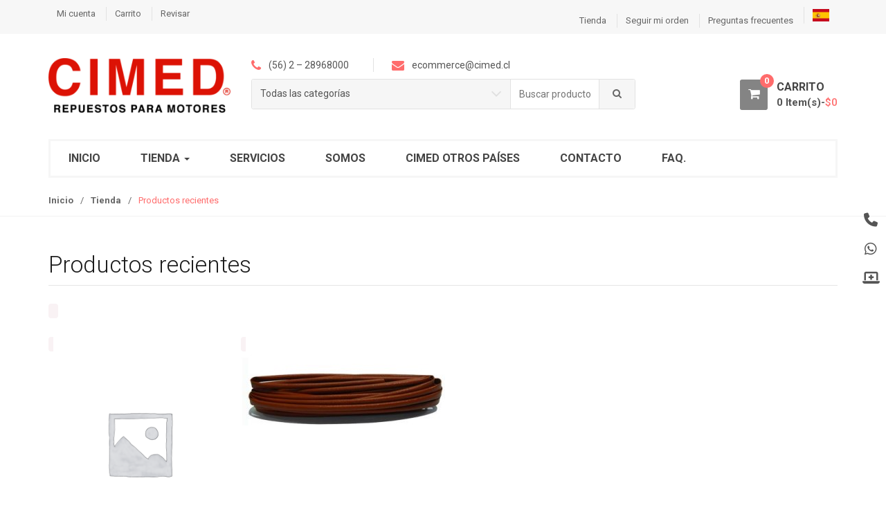

--- FILE ---
content_type: text/html; charset=UTF-8
request_url: https://cimed.cl/tienda/recent-products/
body_size: 17322
content:
<!DOCTYPE html>
<html dir="ltr" lang="es" prefix="og: https://ogp.me/ns#" itemscope="itemscope" itemtype="http://schema.org/WebPage">
<head>
<meta charset="UTF-8">
<meta name="viewport" content="width=device-width, initial-scale=1">
<link rel="profile" href="https://gmpg.org/xfn/11">
<link rel="pingback" href="https://cimed.cl/xmlrpc.php">
<style>img:is([sizes="auto" i], [sizes^="auto," i]) { contain-intrinsic-size: 3000px 1500px }</style>
<!-- All in One SEO 4.8.5 - aioseo.com -->
<meta name="robots" content="max-image-preview:large" />
<link rel="canonical" href="https://cimed.cl/tienda/recent-products/" />
<meta name="generator" content="All in One SEO (AIOSEO) 4.8.5" />
<meta property="og:locale" content="es_ES" />
<meta property="og:site_name" content="CIMED - Fabricación y venta de repuestos para motores eléctricos" />
<meta property="og:type" content="article" />
<meta property="og:title" content="Productos recientes - CIMED" />
<meta property="og:url" content="https://cimed.cl/tienda/recent-products/" />
<meta property="article:published_time" content="2015-09-02T13:47:54+00:00" />
<meta property="article:modified_time" content="2018-07-26T21:16:20+00:00" />
<meta name="twitter:card" content="summary_large_image" />
<meta name="twitter:title" content="Productos recientes - CIMED" />
<script type="application/ld+json" class="aioseo-schema">
{"@context":"https:\/\/schema.org","@graph":[{"@type":"BreadcrumbList","@id":"https:\/\/cimed.cl\/tienda\/recent-products\/#breadcrumblist","itemListElement":[{"@type":"ListItem","@id":"https:\/\/cimed.cl#listItem","position":1,"name":"Home","item":"https:\/\/cimed.cl","nextItem":{"@type":"ListItem","@id":"https:\/\/cimed.cl\/tienda\/#listItem","name":"Tienda"}},{"@type":"ListItem","@id":"https:\/\/cimed.cl\/tienda\/#listItem","position":2,"name":"Tienda","item":"https:\/\/cimed.cl\/tienda\/","nextItem":{"@type":"ListItem","@id":"https:\/\/cimed.cl\/tienda\/recent-products\/#listItem","name":"Productos recientes"},"previousItem":{"@type":"ListItem","@id":"https:\/\/cimed.cl#listItem","name":"Home"}},{"@type":"ListItem","@id":"https:\/\/cimed.cl\/tienda\/recent-products\/#listItem","position":3,"name":"Productos recientes","previousItem":{"@type":"ListItem","@id":"https:\/\/cimed.cl\/tienda\/#listItem","name":"Tienda"}}]},{"@type":"Organization","@id":"https:\/\/cimed.cl\/#organization","name":"CIMED","description":"Fabricaci\u00f3n y venta de repuestos para motores el\u00e9ctricos","url":"https:\/\/cimed.cl\/"},{"@type":"WebPage","@id":"https:\/\/cimed.cl\/tienda\/recent-products\/#webpage","url":"https:\/\/cimed.cl\/tienda\/recent-products\/","name":"Productos recientes - CIMED","inLanguage":"es-ES","isPartOf":{"@id":"https:\/\/cimed.cl\/#website"},"breadcrumb":{"@id":"https:\/\/cimed.cl\/tienda\/recent-products\/#breadcrumblist"},"datePublished":"2015-09-02T13:47:54+00:00","dateModified":"2018-07-26T21:16:20+00:00"},{"@type":"WebSite","@id":"https:\/\/cimed.cl\/#website","url":"https:\/\/cimed.cl\/","name":"CIMED","description":"Fabricaci\u00f3n y venta de repuestos para motores el\u00e9ctricos","inLanguage":"es-ES","publisher":{"@id":"https:\/\/cimed.cl\/#organization"}}]}
</script>
<!-- All in One SEO -->
<!-- This site is optimized with the Yoast SEO plugin v25.5 - https://yoast.com/wordpress/plugins/seo/ -->
<title>Productos recientes - CIMED</title>
<link rel="canonical" href="https://cimed.cl/tienda/recent-products/" />
<meta property="og:locale" content="es_ES" />
<meta property="og:type" content="article" />
<meta property="og:title" content="Productos recientes - CIMED" />
<meta property="og:url" content="https://cimed.cl/tienda/recent-products/" />
<meta property="og:site_name" content="CIMED" />
<meta property="article:modified_time" content="2018-07-26T21:16:20+00:00" />
<meta name="twitter:card" content="summary_large_image" />
<script type="application/ld+json" class="yoast-schema-graph">{"@context":"https://schema.org","@graph":[{"@type":"WebPage","@id":"https://cimed.cl/tienda/recent-products/","url":"https://cimed.cl/tienda/recent-products/","name":"Productos recientes - CIMED","isPartOf":{"@id":"https://cimed.cl/#website"},"datePublished":"2015-09-02T13:47:54+00:00","dateModified":"2018-07-26T21:16:20+00:00","breadcrumb":{"@id":"https://cimed.cl/tienda/recent-products/#breadcrumb"},"inLanguage":"es","potentialAction":[{"@type":"ReadAction","target":["https://cimed.cl/tienda/recent-products/"]}]},{"@type":"BreadcrumbList","@id":"https://cimed.cl/tienda/recent-products/#breadcrumb","itemListElement":[{"@type":"ListItem","position":1,"name":"Portada","item":"https://cimed.cl/"},{"@type":"ListItem","position":2,"name":"Tienda","item":"https://cimed.cl/tienda/"},{"@type":"ListItem","position":3,"name":"Productos recientes"}]},{"@type":"WebSite","@id":"https://cimed.cl/#website","url":"https://cimed.cl/","name":"CIMED","description":"Fabricación y venta de repuestos para motores eléctricos","potentialAction":[{"@type":"SearchAction","target":{"@type":"EntryPoint","urlTemplate":"https://cimed.cl/?s={search_term_string}"},"query-input":{"@type":"PropertyValueSpecification","valueRequired":true,"valueName":"search_term_string"}}],"inLanguage":"es"}]}</script>
<!-- / Yoast SEO plugin. -->
<link rel='dns-prefetch' href='//maxcdn.bootstrapcdn.com' />
<link rel='dns-prefetch' href='//fonts.googleapis.com' />
<link rel='dns-prefetch' href='//www.googletagmanager.com' />
<link rel="alternate" type="application/rss+xml" title="CIMED &raquo; Feed" href="https://cimed.cl/feed/" />
<link rel="alternate" type="application/rss+xml" title="CIMED &raquo; Feed de los comentarios" href="https://cimed.cl/comments/feed/" />
<!-- This site uses the Google Analytics by MonsterInsights plugin v9.11.1 - Using Analytics tracking - https://www.monsterinsights.com/ -->
<!-- Nota: MonsterInsights no está actualmente configurado en este sitio. El dueño del sitio necesita identificarse usando su cuenta de Google Analytics en el panel de ajustes de MonsterInsights. -->
<!-- No tracking code set -->
<!-- / Google Analytics by MonsterInsights -->
<script type="text/javascript">
/* <![CDATA[ */
window._wpemojiSettings = {"baseUrl":"https:\/\/s.w.org\/images\/core\/emoji\/16.0.1\/72x72\/","ext":".png","svgUrl":"https:\/\/s.w.org\/images\/core\/emoji\/16.0.1\/svg\/","svgExt":".svg","source":{"concatemoji":"https:\/\/cimed.cl\/wp-includes\/js\/wp-emoji-release.min.js?ver=6.8.3"}};
/*! This file is auto-generated */
!function(s,n){var o,i,e;function c(e){try{var t={supportTests:e,timestamp:(new Date).valueOf()};sessionStorage.setItem(o,JSON.stringify(t))}catch(e){}}function p(e,t,n){e.clearRect(0,0,e.canvas.width,e.canvas.height),e.fillText(t,0,0);var t=new Uint32Array(e.getImageData(0,0,e.canvas.width,e.canvas.height).data),a=(e.clearRect(0,0,e.canvas.width,e.canvas.height),e.fillText(n,0,0),new Uint32Array(e.getImageData(0,0,e.canvas.width,e.canvas.height).data));return t.every(function(e,t){return e===a[t]})}function u(e,t){e.clearRect(0,0,e.canvas.width,e.canvas.height),e.fillText(t,0,0);for(var n=e.getImageData(16,16,1,1),a=0;a<n.data.length;a++)if(0!==n.data[a])return!1;return!0}function f(e,t,n,a){switch(t){case"flag":return n(e,"\ud83c\udff3\ufe0f\u200d\u26a7\ufe0f","\ud83c\udff3\ufe0f\u200b\u26a7\ufe0f")?!1:!n(e,"\ud83c\udde8\ud83c\uddf6","\ud83c\udde8\u200b\ud83c\uddf6")&&!n(e,"\ud83c\udff4\udb40\udc67\udb40\udc62\udb40\udc65\udb40\udc6e\udb40\udc67\udb40\udc7f","\ud83c\udff4\u200b\udb40\udc67\u200b\udb40\udc62\u200b\udb40\udc65\u200b\udb40\udc6e\u200b\udb40\udc67\u200b\udb40\udc7f");case"emoji":return!a(e,"\ud83e\udedf")}return!1}function g(e,t,n,a){var r="undefined"!=typeof WorkerGlobalScope&&self instanceof WorkerGlobalScope?new OffscreenCanvas(300,150):s.createElement("canvas"),o=r.getContext("2d",{willReadFrequently:!0}),i=(o.textBaseline="top",o.font="600 32px Arial",{});return e.forEach(function(e){i[e]=t(o,e,n,a)}),i}function t(e){var t=s.createElement("script");t.src=e,t.defer=!0,s.head.appendChild(t)}"undefined"!=typeof Promise&&(o="wpEmojiSettingsSupports",i=["flag","emoji"],n.supports={everything:!0,everythingExceptFlag:!0},e=new Promise(function(e){s.addEventListener("DOMContentLoaded",e,{once:!0})}),new Promise(function(t){var n=function(){try{var e=JSON.parse(sessionStorage.getItem(o));if("object"==typeof e&&"number"==typeof e.timestamp&&(new Date).valueOf()<e.timestamp+604800&&"object"==typeof e.supportTests)return e.supportTests}catch(e){}return null}();if(!n){if("undefined"!=typeof Worker&&"undefined"!=typeof OffscreenCanvas&&"undefined"!=typeof URL&&URL.createObjectURL&&"undefined"!=typeof Blob)try{var e="postMessage("+g.toString()+"("+[JSON.stringify(i),f.toString(),p.toString(),u.toString()].join(",")+"));",a=new Blob([e],{type:"text/javascript"}),r=new Worker(URL.createObjectURL(a),{name:"wpTestEmojiSupports"});return void(r.onmessage=function(e){c(n=e.data),r.terminate(),t(n)})}catch(e){}c(n=g(i,f,p,u))}t(n)}).then(function(e){for(var t in e)n.supports[t]=e[t],n.supports.everything=n.supports.everything&&n.supports[t],"flag"!==t&&(n.supports.everythingExceptFlag=n.supports.everythingExceptFlag&&n.supports[t]);n.supports.everythingExceptFlag=n.supports.everythingExceptFlag&&!n.supports.flag,n.DOMReady=!1,n.readyCallback=function(){n.DOMReady=!0}}).then(function(){return e}).then(function(){var e;n.supports.everything||(n.readyCallback(),(e=n.source||{}).concatemoji?t(e.concatemoji):e.wpemoji&&e.twemoji&&(t(e.twemoji),t(e.wpemoji)))}))}((window,document),window._wpemojiSettings);
/* ]]> */
</script>
<!-- <link rel='stylesheet' id='sbr_styles-css' href='https://cimed.cl/wp-content/plugins/reviews-feed/assets/css/sbr-styles.min.css?ver=2.1.1' type='text/css' media='all' /> -->
<!-- <link rel='stylesheet' id='sbi_styles-css' href='https://cimed.cl/wp-content/plugins/instagram-feed/css/sbi-styles.min.css?ver=6.9.1' type='text/css' media='all' /> -->
<link rel="stylesheet" type="text/css" href="//cimed.cl/wp-content/cache/wpfc-minified/k0gelt31/a8e6d.css" media="all"/>
<style id='wp-emoji-styles-inline-css' type='text/css'>
img.wp-smiley, img.emoji {
display: inline !important;
border: none !important;
box-shadow: none !important;
height: 1em !important;
width: 1em !important;
margin: 0 0.07em !important;
vertical-align: -0.1em !important;
background: none !important;
padding: 0 !important;
}
</style>
<!-- <link rel='stylesheet' id='wp-block-library-css' href='https://cimed.cl/wp-includes/css/dist/block-library/style.min.css?ver=6.8.3' type='text/css' media='all' /> -->
<link rel="stylesheet" type="text/css" href="//cimed.cl/wp-content/cache/wpfc-minified/efajy5e4/7n9l7.css" media="all"/>
<style id='classic-theme-styles-inline-css' type='text/css'>
/*! This file is auto-generated */
.wp-block-button__link{color:#fff;background-color:#32373c;border-radius:9999px;box-shadow:none;text-decoration:none;padding:calc(.667em + 2px) calc(1.333em + 2px);font-size:1.125em}.wp-block-file__button{background:#32373c;color:#fff;text-decoration:none}
</style>
<style id='global-styles-inline-css' type='text/css'>
:root{--wp--preset--aspect-ratio--square: 1;--wp--preset--aspect-ratio--4-3: 4/3;--wp--preset--aspect-ratio--3-4: 3/4;--wp--preset--aspect-ratio--3-2: 3/2;--wp--preset--aspect-ratio--2-3: 2/3;--wp--preset--aspect-ratio--16-9: 16/9;--wp--preset--aspect-ratio--9-16: 9/16;--wp--preset--color--black: #000000;--wp--preset--color--cyan-bluish-gray: #abb8c3;--wp--preset--color--white: #ffffff;--wp--preset--color--pale-pink: #f78da7;--wp--preset--color--vivid-red: #cf2e2e;--wp--preset--color--luminous-vivid-orange: #ff6900;--wp--preset--color--luminous-vivid-amber: #fcb900;--wp--preset--color--light-green-cyan: #7bdcb5;--wp--preset--color--vivid-green-cyan: #00d084;--wp--preset--color--pale-cyan-blue: #8ed1fc;--wp--preset--color--vivid-cyan-blue: #0693e3;--wp--preset--color--vivid-purple: #9b51e0;--wp--preset--gradient--vivid-cyan-blue-to-vivid-purple: linear-gradient(135deg,rgba(6,147,227,1) 0%,rgb(155,81,224) 100%);--wp--preset--gradient--light-green-cyan-to-vivid-green-cyan: linear-gradient(135deg,rgb(122,220,180) 0%,rgb(0,208,130) 100%);--wp--preset--gradient--luminous-vivid-amber-to-luminous-vivid-orange: linear-gradient(135deg,rgba(252,185,0,1) 0%,rgba(255,105,0,1) 100%);--wp--preset--gradient--luminous-vivid-orange-to-vivid-red: linear-gradient(135deg,rgba(255,105,0,1) 0%,rgb(207,46,46) 100%);--wp--preset--gradient--very-light-gray-to-cyan-bluish-gray: linear-gradient(135deg,rgb(238,238,238) 0%,rgb(169,184,195) 100%);--wp--preset--gradient--cool-to-warm-spectrum: linear-gradient(135deg,rgb(74,234,220) 0%,rgb(151,120,209) 20%,rgb(207,42,186) 40%,rgb(238,44,130) 60%,rgb(251,105,98) 80%,rgb(254,248,76) 100%);--wp--preset--gradient--blush-light-purple: linear-gradient(135deg,rgb(255,206,236) 0%,rgb(152,150,240) 100%);--wp--preset--gradient--blush-bordeaux: linear-gradient(135deg,rgb(254,205,165) 0%,rgb(254,45,45) 50%,rgb(107,0,62) 100%);--wp--preset--gradient--luminous-dusk: linear-gradient(135deg,rgb(255,203,112) 0%,rgb(199,81,192) 50%,rgb(65,88,208) 100%);--wp--preset--gradient--pale-ocean: linear-gradient(135deg,rgb(255,245,203) 0%,rgb(182,227,212) 50%,rgb(51,167,181) 100%);--wp--preset--gradient--electric-grass: linear-gradient(135deg,rgb(202,248,128) 0%,rgb(113,206,126) 100%);--wp--preset--gradient--midnight: linear-gradient(135deg,rgb(2,3,129) 0%,rgb(40,116,252) 100%);--wp--preset--font-size--small: 13px;--wp--preset--font-size--medium: 20px;--wp--preset--font-size--large: 36px;--wp--preset--font-size--x-large: 42px;--wp--preset--spacing--20: 0.44rem;--wp--preset--spacing--30: 0.67rem;--wp--preset--spacing--40: 1rem;--wp--preset--spacing--50: 1.5rem;--wp--preset--spacing--60: 2.25rem;--wp--preset--spacing--70: 3.38rem;--wp--preset--spacing--80: 5.06rem;--wp--preset--shadow--natural: 6px 6px 9px rgba(0, 0, 0, 0.2);--wp--preset--shadow--deep: 12px 12px 50px rgba(0, 0, 0, 0.4);--wp--preset--shadow--sharp: 6px 6px 0px rgba(0, 0, 0, 0.2);--wp--preset--shadow--outlined: 6px 6px 0px -3px rgba(255, 255, 255, 1), 6px 6px rgba(0, 0, 0, 1);--wp--preset--shadow--crisp: 6px 6px 0px rgba(0, 0, 0, 1);}:where(.is-layout-flex){gap: 0.5em;}:where(.is-layout-grid){gap: 0.5em;}body .is-layout-flex{display: flex;}.is-layout-flex{flex-wrap: wrap;align-items: center;}.is-layout-flex > :is(*, div){margin: 0;}body .is-layout-grid{display: grid;}.is-layout-grid > :is(*, div){margin: 0;}:where(.wp-block-columns.is-layout-flex){gap: 2em;}:where(.wp-block-columns.is-layout-grid){gap: 2em;}:where(.wp-block-post-template.is-layout-flex){gap: 1.25em;}:where(.wp-block-post-template.is-layout-grid){gap: 1.25em;}.has-black-color{color: var(--wp--preset--color--black) !important;}.has-cyan-bluish-gray-color{color: var(--wp--preset--color--cyan-bluish-gray) !important;}.has-white-color{color: var(--wp--preset--color--white) !important;}.has-pale-pink-color{color: var(--wp--preset--color--pale-pink) !important;}.has-vivid-red-color{color: var(--wp--preset--color--vivid-red) !important;}.has-luminous-vivid-orange-color{color: var(--wp--preset--color--luminous-vivid-orange) !important;}.has-luminous-vivid-amber-color{color: var(--wp--preset--color--luminous-vivid-amber) !important;}.has-light-green-cyan-color{color: var(--wp--preset--color--light-green-cyan) !important;}.has-vivid-green-cyan-color{color: var(--wp--preset--color--vivid-green-cyan) !important;}.has-pale-cyan-blue-color{color: var(--wp--preset--color--pale-cyan-blue) !important;}.has-vivid-cyan-blue-color{color: var(--wp--preset--color--vivid-cyan-blue) !important;}.has-vivid-purple-color{color: var(--wp--preset--color--vivid-purple) !important;}.has-black-background-color{background-color: var(--wp--preset--color--black) !important;}.has-cyan-bluish-gray-background-color{background-color: var(--wp--preset--color--cyan-bluish-gray) !important;}.has-white-background-color{background-color: var(--wp--preset--color--white) !important;}.has-pale-pink-background-color{background-color: var(--wp--preset--color--pale-pink) !important;}.has-vivid-red-background-color{background-color: var(--wp--preset--color--vivid-red) !important;}.has-luminous-vivid-orange-background-color{background-color: var(--wp--preset--color--luminous-vivid-orange) !important;}.has-luminous-vivid-amber-background-color{background-color: var(--wp--preset--color--luminous-vivid-amber) !important;}.has-light-green-cyan-background-color{background-color: var(--wp--preset--color--light-green-cyan) !important;}.has-vivid-green-cyan-background-color{background-color: var(--wp--preset--color--vivid-green-cyan) !important;}.has-pale-cyan-blue-background-color{background-color: var(--wp--preset--color--pale-cyan-blue) !important;}.has-vivid-cyan-blue-background-color{background-color: var(--wp--preset--color--vivid-cyan-blue) !important;}.has-vivid-purple-background-color{background-color: var(--wp--preset--color--vivid-purple) !important;}.has-black-border-color{border-color: var(--wp--preset--color--black) !important;}.has-cyan-bluish-gray-border-color{border-color: var(--wp--preset--color--cyan-bluish-gray) !important;}.has-white-border-color{border-color: var(--wp--preset--color--white) !important;}.has-pale-pink-border-color{border-color: var(--wp--preset--color--pale-pink) !important;}.has-vivid-red-border-color{border-color: var(--wp--preset--color--vivid-red) !important;}.has-luminous-vivid-orange-border-color{border-color: var(--wp--preset--color--luminous-vivid-orange) !important;}.has-luminous-vivid-amber-border-color{border-color: var(--wp--preset--color--luminous-vivid-amber) !important;}.has-light-green-cyan-border-color{border-color: var(--wp--preset--color--light-green-cyan) !important;}.has-vivid-green-cyan-border-color{border-color: var(--wp--preset--color--vivid-green-cyan) !important;}.has-pale-cyan-blue-border-color{border-color: var(--wp--preset--color--pale-cyan-blue) !important;}.has-vivid-cyan-blue-border-color{border-color: var(--wp--preset--color--vivid-cyan-blue) !important;}.has-vivid-purple-border-color{border-color: var(--wp--preset--color--vivid-purple) !important;}.has-vivid-cyan-blue-to-vivid-purple-gradient-background{background: var(--wp--preset--gradient--vivid-cyan-blue-to-vivid-purple) !important;}.has-light-green-cyan-to-vivid-green-cyan-gradient-background{background: var(--wp--preset--gradient--light-green-cyan-to-vivid-green-cyan) !important;}.has-luminous-vivid-amber-to-luminous-vivid-orange-gradient-background{background: var(--wp--preset--gradient--luminous-vivid-amber-to-luminous-vivid-orange) !important;}.has-luminous-vivid-orange-to-vivid-red-gradient-background{background: var(--wp--preset--gradient--luminous-vivid-orange-to-vivid-red) !important;}.has-very-light-gray-to-cyan-bluish-gray-gradient-background{background: var(--wp--preset--gradient--very-light-gray-to-cyan-bluish-gray) !important;}.has-cool-to-warm-spectrum-gradient-background{background: var(--wp--preset--gradient--cool-to-warm-spectrum) !important;}.has-blush-light-purple-gradient-background{background: var(--wp--preset--gradient--blush-light-purple) !important;}.has-blush-bordeaux-gradient-background{background: var(--wp--preset--gradient--blush-bordeaux) !important;}.has-luminous-dusk-gradient-background{background: var(--wp--preset--gradient--luminous-dusk) !important;}.has-pale-ocean-gradient-background{background: var(--wp--preset--gradient--pale-ocean) !important;}.has-electric-grass-gradient-background{background: var(--wp--preset--gradient--electric-grass) !important;}.has-midnight-gradient-background{background: var(--wp--preset--gradient--midnight) !important;}.has-small-font-size{font-size: var(--wp--preset--font-size--small) !important;}.has-medium-font-size{font-size: var(--wp--preset--font-size--medium) !important;}.has-large-font-size{font-size: var(--wp--preset--font-size--large) !important;}.has-x-large-font-size{font-size: var(--wp--preset--font-size--x-large) !important;}
:where(.wp-block-post-template.is-layout-flex){gap: 1.25em;}:where(.wp-block-post-template.is-layout-grid){gap: 1.25em;}
:where(.wp-block-columns.is-layout-flex){gap: 2em;}:where(.wp-block-columns.is-layout-grid){gap: 2em;}
:root :where(.wp-block-pullquote){font-size: 1.5em;line-height: 1.6;}
</style>
<!-- <link rel='stylesheet' id='contact-form-7-css' href='https://cimed.cl/wp-content/plugins/contact-form-7/includes/css/styles.css?ver=6.1' type='text/css' media='all' /> -->
<!-- <link rel='stylesheet' id='ctf_styles-css' href='https://cimed.cl/wp-content/plugins/custom-twitter-feeds/css/ctf-styles.min.css?ver=2.3.1' type='text/css' media='all' /> -->
<!-- <link rel='stylesheet' id='sticky-buttons-css' href='https://cimed.cl/wp-content/plugins/sticky-buttons/public/assets/css/style.min.css?ver=4.2' type='text/css' media='all' /> -->
<!-- <link rel='stylesheet' id='sticky-buttons-fontawesome-css' href='https://cimed.cl/wp-content/plugins/sticky-buttons/vendors/fontawesome/css/all.css?ver=6.7.1' type='text/css' media='all' /> -->
<link rel="stylesheet" type="text/css" href="//cimed.cl/wp-content/cache/wpfc-minified/lyzkqjqx/61heh.css" media="all"/>
<style id='woocommerce-inline-inline-css' type='text/css'>
.woocommerce form .form-row .required { visibility: visible; }
</style>
<!-- <link rel='stylesheet' id='cff-css' href='https://cimed.cl/wp-content/plugins/custom-facebook-feed/assets/css/cff-style.min.css?ver=4.3.2' type='text/css' media='all' /> -->
<link rel="stylesheet" type="text/css" href="//cimed.cl/wp-content/cache/wpfc-minified/dglduigc/7n9l7.css" media="all"/>
<link rel='stylesheet' id='sb-font-awesome-css' href='https://maxcdn.bootstrapcdn.com/font-awesome/4.7.0/css/font-awesome.min.css?ver=6.8.3' type='text/css' media='all' />
<!-- <link rel='stylesheet' id='delivery-and-pickup-scheduling-for-woocommerce-css' href='https://cimed.cl/wp-content/plugins/delivery-and-pickup-scheduling-for-woocommerce/assets/public/css/lpac-dps-public.css?ver=1.4.5' type='text/css' media='all' /> -->
<!-- <link rel='stylesheet' id='delivery-and-pickup-scheduling-for-woocommerce-flatpickr-css' href='https://cimed.cl/wp-content/plugins/delivery-and-pickup-scheduling-for-woocommerce/assets/public/css/lib/flatpickr.min.css?ver=1.4.5' type='text/css' media='all' /> -->
<!-- <link rel='stylesheet' id='brands-styles-css' href='https://cimed.cl/wp-content/plugins/woocommerce/assets/css/brands.css?ver=10.0.5' type='text/css' media='all' /> -->
<link rel="stylesheet" type="text/css" href="//cimed.cl/wp-content/cache/wpfc-minified/2rk29vat/a8e6d.css" media="all"/>
<link rel='stylesheet' id='unicase-fonts-css' href='//fonts.googleapis.com/css?family=Roboto%3A400%2C100%2C300%2C500%2C700%2C900%7COswald%3A400%2C300%2C700%7CLato%3A400%2C700&#038;subset=latin%2Clatin-ext' type='text/css' media='all' />
<!-- <link rel='stylesheet' id='bootstrap-css' href='https://cimed.cl/wp-content/themes/unicase/unicase/assets/css/bootstrap.min.css?ver=1.6.10' type='text/css' media='all' /> -->
<!-- <link rel='stylesheet' id='font-awesome-css' href='https://cimed.cl/wp-content/themes/unicase/unicase/assets/css/font-awesome.min.css?ver=1.6.10' type='text/css' media='all' /> -->
<!-- <link rel='stylesheet' id='animate-css' href='https://cimed.cl/wp-content/themes/unicase/unicase/assets/css/animate.min.css?ver=1.6.10' type='text/css' media='all' /> -->
<!-- <link rel='stylesheet' id='unicase-style-css' href='https://cimed.cl/wp-content/themes/unicase/unicase/style.css?ver=1.6.10' type='text/css' media='all' /> -->
<!-- <link rel='stylesheet' id='unicase-color-css' href='https://cimed.cl/wp-content/themes/unicase/unicase/assets/css/red.css?ver=1.6.10' type='text/css' media='all' /> -->
<link rel="stylesheet" type="text/css" href="//cimed.cl/wp-content/cache/wpfc-minified/129hdg70/7n9l7.css" media="all"/>
<script src='//cimed.cl/wp-content/cache/wpfc-minified/6xwtnevw/7n9l7.js' type="text/javascript"></script>
<!-- <script type="text/javascript" src="https://cimed.cl/wp-includes/js/jquery/jquery.min.js?ver=3.7.1" id="jquery-core-js"></script> -->
<!-- <script type="text/javascript" src="https://cimed.cl/wp-includes/js/jquery/jquery-migrate.min.js?ver=3.4.1" id="jquery-migrate-js"></script> -->
<script type="text/javascript" id="print-invoices-packing-slip-labels-for-woocommerce_public-js-extra">
/* <![CDATA[ */
var wf_pklist_params_public = {"show_document_preview":"No","document_access_type":"logged_in","is_user_logged_in":"","msgs":{"invoice_number_prompt_free_order":"\"Generar factura para pedidos gratuitos\" est\u00e1 inhabilitado en Configuraci\u00f3n de factura> Avanzado. Est\u00e1 intentando generar una factura para este pedido gratuito. \u00bfContinuar?","creditnote_number_prompt":"Parece que el reembolso en este pedido a\u00fan no tiene un n\u00famero de cr\u00e9dito. \u00bfQuieres generar uno manualmente?","invoice_number_prompt_no_from_addr":"Complete la `direcci\u00f3n de origen` en la configuraci\u00f3n general del complemento.","invoice_title_prompt":"Factura","invoice_number_prompt":"el n\u00famero a\u00fan no ha sido generado. \u00bfQuieres generar uno manualmente?","pop_dont_show_again":false,"request_error":"Error de solicitud.","error_loading_data":"Error loading data.","min_value_error":"El valor m\u00ednimo debe ser","generating_document_text":"Generating document...","new_tab_open_error":"No se pudo abrir una nueva pesta\u00f1a. Por favor, revise la configuraci\u00f3n de su navegador."}};
/* ]]> */
</script>
<script src='//cimed.cl/wp-content/cache/wpfc-minified/qt3k44me/7n9l7.js' type="text/javascript"></script>
<!-- <script type="text/javascript" src="https://cimed.cl/wp-content/plugins/print-invoices-packing-slip-labels-for-woocommerce/public/js/wf-woocommerce-packing-list-public.js?ver=4.7.9" id="print-invoices-packing-slip-labels-for-woocommerce_public-js"></script> -->
<!-- <script type="text/javascript" src="https://cimed.cl/wp-content/plugins/woocommerce/assets/js/jquery-blockui/jquery.blockUI.min.js?ver=2.7.0-wc.10.0.5" id="jquery-blockui-js" data-wp-strategy="defer"></script> -->
<script type="text/javascript" id="wc-add-to-cart-js-extra">
/* <![CDATA[ */
var wc_add_to_cart_params = {"ajax_url":"\/wp-admin\/admin-ajax.php","wc_ajax_url":"\/?wc-ajax=%%endpoint%%","i18n_view_cart":"Ver carrito","cart_url":"https:\/\/cimed.cl\/tienda\/carrito\/","is_cart":"","cart_redirect_after_add":"yes"};
/* ]]> */
</script>
<script src='//cimed.cl/wp-content/cache/wpfc-minified/dj3jtl67/a8irh.js' type="text/javascript"></script>
<!-- <script type="text/javascript" src="https://cimed.cl/wp-content/plugins/woocommerce/assets/js/frontend/add-to-cart.min.js?ver=10.0.5" id="wc-add-to-cart-js" data-wp-strategy="defer"></script> -->
<!-- <script type="text/javascript" src="https://cimed.cl/wp-content/plugins/woocommerce/assets/js/js-cookie/js.cookie.min.js?ver=2.1.4-wc.10.0.5" id="js-cookie-js" defer="defer" data-wp-strategy="defer"></script> -->
<script type="text/javascript" id="woocommerce-js-extra">
/* <![CDATA[ */
var woocommerce_params = {"ajax_url":"\/wp-admin\/admin-ajax.php","wc_ajax_url":"\/?wc-ajax=%%endpoint%%","i18n_password_show":"Mostrar contrase\u00f1a","i18n_password_hide":"Ocultar contrase\u00f1a"};
/* ]]> */
</script>
<script src='//cimed.cl/wp-content/cache/wpfc-minified/dmjeihi/a8e6d.js' type="text/javascript"></script>
<!-- <script type="text/javascript" src="https://cimed.cl/wp-content/plugins/woocommerce/assets/js/frontend/woocommerce.min.js?ver=10.0.5" id="woocommerce-js" defer="defer" data-wp-strategy="defer"></script> -->
<!-- <script type="text/javascript" src="https://cimed.cl/wp-content/plugins/delivery-and-pickup-scheduling-for-woocommerce/assets/public/js/build/lpac-dps-public.js?ver=1.4.5" id="delivery-and-pickup-scheduling-for-woocommerce-js"></script> -->
<script type="text/javascript" id="delivery-and-pickup-scheduling-for-woocommerce-js-after">
/* <![CDATA[ */
console.log('Chwazi - Delivery & Pickup Scheduling for WooCommerce Free: v1.4.5');
/* ]]> */
</script>
<script src='//cimed.cl/wp-content/cache/wpfc-minified/m0ov0o4n/7n9l7.js' type="text/javascript"></script>
<!-- <script type="text/javascript" src="https://cimed.cl/wp-content/plugins/js_composer/assets/js/vendors/woocommerce-add-to-cart.js?ver=7.2" id="vc_woocommerce-add-to-cart-js-js"></script> -->
<script></script><link rel="https://api.w.org/" href="https://cimed.cl/wp-json/" /><link rel="alternate" title="JSON" type="application/json" href="https://cimed.cl/wp-json/wp/v2/pages/66" /><link rel="EditURI" type="application/rsd+xml" title="RSD" href="https://cimed.cl/xmlrpc.php?rsd" />
<meta name="generator" content="WordPress 6.8.3" />
<meta name="generator" content="WooCommerce 10.0.5" />
<link rel='shortlink' href='https://cimed.cl/?p=66' />
<link rel="alternate" title="oEmbed (JSON)" type="application/json+oembed" href="https://cimed.cl/wp-json/oembed/1.0/embed?url=https%3A%2F%2Fcimed.cl%2Ftienda%2Frecent-products%2F" />
<link rel="alternate" title="oEmbed (XML)" type="text/xml+oembed" href="https://cimed.cl/wp-json/oembed/1.0/embed?url=https%3A%2F%2Fcimed.cl%2Ftienda%2Frecent-products%2F&#038;format=xml" />
<meta name="generator" content="Site Kit by Google 1.170.0" /><meta name="generator" content="Redux 4.5.7" />	<noscript><style>.woocommerce-product-gallery{ opacity: 1 !important; }</style></noscript>
<style type="text/css">.recentcomments a{display:inline !important;padding:0 !important;margin:0 !important;}</style><meta name="generator" content="Powered by WPBakery Page Builder - drag and drop page builder for WordPress."/>
<meta name="generator" content="Powered by Slider Revolution 6.6.8 - responsive, Mobile-Friendly Slider Plugin for WordPress with comfortable drag and drop interface." />
<link rel="icon" href="https://cimed.cl/wp-content/uploads/2018/03/favicon-150x150-100x100.png" sizes="32x32" />
<link rel="icon" href="https://cimed.cl/wp-content/uploads/2018/03/favicon-150x150.png" sizes="192x192" />
<link rel="apple-touch-icon" href="https://cimed.cl/wp-content/uploads/2018/03/favicon-150x150.png" />
<meta name="msapplication-TileImage" content="https://cimed.cl/wp-content/uploads/2018/03/favicon-150x150.png" />
<script>function setREVStartSize(e){
//window.requestAnimationFrame(function() {
window.RSIW = window.RSIW===undefined ? window.innerWidth : window.RSIW;
window.RSIH = window.RSIH===undefined ? window.innerHeight : window.RSIH;
try {
var pw = document.getElementById(e.c).parentNode.offsetWidth,
newh;
pw = pw===0 || isNaN(pw) || (e.l=="fullwidth" || e.layout=="fullwidth") ? window.RSIW : pw;
e.tabw = e.tabw===undefined ? 0 : parseInt(e.tabw);
e.thumbw = e.thumbw===undefined ? 0 : parseInt(e.thumbw);
e.tabh = e.tabh===undefined ? 0 : parseInt(e.tabh);
e.thumbh = e.thumbh===undefined ? 0 : parseInt(e.thumbh);
e.tabhide = e.tabhide===undefined ? 0 : parseInt(e.tabhide);
e.thumbhide = e.thumbhide===undefined ? 0 : parseInt(e.thumbhide);
e.mh = e.mh===undefined || e.mh=="" || e.mh==="auto" ? 0 : parseInt(e.mh,0);
if(e.layout==="fullscreen" || e.l==="fullscreen")
newh = Math.max(e.mh,window.RSIH);
else{
e.gw = Array.isArray(e.gw) ? e.gw : [e.gw];
for (var i in e.rl) if (e.gw[i]===undefined || e.gw[i]===0) e.gw[i] = e.gw[i-1];
e.gh = e.el===undefined || e.el==="" || (Array.isArray(e.el) && e.el.length==0)? e.gh : e.el;
e.gh = Array.isArray(e.gh) ? e.gh : [e.gh];
for (var i in e.rl) if (e.gh[i]===undefined || e.gh[i]===0) e.gh[i] = e.gh[i-1];
var nl = new Array(e.rl.length),
ix = 0,
sl;
e.tabw = e.tabhide>=pw ? 0 : e.tabw;
e.thumbw = e.thumbhide>=pw ? 0 : e.thumbw;
e.tabh = e.tabhide>=pw ? 0 : e.tabh;
e.thumbh = e.thumbhide>=pw ? 0 : e.thumbh;
for (var i in e.rl) nl[i] = e.rl[i]<window.RSIW ? 0 : e.rl[i];
sl = nl[0];
for (var i in nl) if (sl>nl[i] && nl[i]>0) { sl = nl[i]; ix=i;}
var m = pw>(e.gw[ix]+e.tabw+e.thumbw) ? 1 : (pw-(e.tabw+e.thumbw)) / (e.gw[ix]);
newh =  (e.gh[ix] * m) + (e.tabh + e.thumbh);
}
var el = document.getElementById(e.c);
if (el!==null && el) el.style.height = newh+"px";
el = document.getElementById(e.c+"_wrapper");
if (el!==null && el) {
el.style.height = newh+"px";
el.style.display = "block";
}
} catch(e){
console.log("Failure at Presize of Slider:" + e)
}
//});
};</script>
<style type="text/css">
</style>
<noscript><style> .wpb_animate_when_almost_visible { opacity: 1; }</style></noscript></head>
<body data-rsssl=1 class="wp-singular page-template-default page page-id-66 page-child parent-pageid-21 wp-theme-unicaseunicase theme-unicase/unicase woocommerce-no-js unicase-fullwidth echo-enabled stretched woocommerce-active wpb-js-composer js-comp-ver-7.2 vc_responsive">
<div id="page" class="hfeed site wrapper">
<!-- ============================================================= HEADER ============================================================= -->
<header class="site-header header-3">
<div class="skip-links">
<a class="skip-link sr-only" href="#site-navigation">Skip to navigation</a>
<a class="skip-link sr-only" href="#content">Skip to content</a>
</div>
<div class="top-bar">
<div class="container">
<ul id="menu-menu-superior-izquierdo" class="list-unstyled quick-links pull-left flip"><li id="menu-item-809" class="menu-item menu-item-type-post_type menu-item-object-page animate-dropdown menu-item-809"><a title="Mi cuenta" href="https://cimed.cl/tienda/mi-cuenta/">Mi cuenta</a></li>
<li id="menu-item-807" class="menu-item menu-item-type-post_type menu-item-object-page animate-dropdown menu-item-807"><a title="Carrito" href="https://cimed.cl/tienda/carrito/">Carrito</a></li>
<li id="menu-item-808" class="menu-item menu-item-type-post_type menu-item-object-page animate-dropdown menu-item-808"><a title="Revisar" href="https://cimed.cl/tienda/checkout/">Revisar</a></li>
</ul>
<ul id="menu-menu-superior-derecho" class="list-unstyled quick-links pull-right flip"><li id="menu-item-848" class="menu-item menu-item-type-post_type menu-item-object-page current-page-ancestor animate-dropdown menu-item-848"><a title="Tienda" href="https://cimed.cl/tienda/">Tienda</a></li>
<li id="menu-item-855" class="menu-item menu-item-type-post_type menu-item-object-page animate-dropdown menu-item-855"><a title="Seguir mi orden" href="https://cimed.cl/tienda/seguir-mi-pedido/">Seguir mi orden</a></li>
<li id="menu-item-856" class="menu-item menu-item-type-post_type menu-item-object-page animate-dropdown menu-item-856"><a title="Preguntas frecuentes" href="https://cimed.cl/preguntas-frecuentes/">Preguntas frecuentes</a></li>
<li class="menu-item menu-item-gtranslate menu-item-has-children notranslate"><a href="#" data-gt-lang="es" class="gt-current-wrapper notranslate"><img src="https://cimed.cl/wp-content/plugins/gtranslate/flags/svg/es.svg" width="24" height="24" alt="es" loading="lazy"></a><ul class="dropdown-menu sub-menu"><li class="menu-item menu-item-gtranslate-child"><a href="#" data-gt-lang="en" class="notranslate"><img src="https://cimed.cl/wp-content/plugins/gtranslate/flags/svg/en-us.svg" width="24" height="24" alt="en" loading="lazy"></a></li><li class="menu-item menu-item-gtranslate-child"><a href="#" data-gt-lang="de" class="notranslate"><img src="https://cimed.cl/wp-content/plugins/gtranslate/flags/svg/de.svg" width="24" height="24" alt="de" loading="lazy"></a></li><li class="menu-item menu-item-gtranslate-child"><a href="#" data-gt-lang="pt" class="notranslate"><img src="https://cimed.cl/wp-content/plugins/gtranslate/flags/svg/pt-br.svg" width="24" height="24" alt="pt" loading="lazy"></a></li><li class="menu-item menu-item-gtranslate-child"><a href="#" data-gt-lang="es" class="gt-current-lang notranslate"><img src="https://cimed.cl/wp-content/plugins/gtranslate/flags/svg/es.svg" width="24" height="24" alt="es" loading="lazy"></a></li></ul></li></ul>
</div>
</div><!-- /.top-bar -->
<div class="main-header ">
<div class="container">
<div class="main-header-content">
<div class="site-branding"><a href="https://cimed.cl/" rel="home"><img alt="logo" src="https://cimed.cl/wp-content/uploads/2018/03/LOGO-CIMED-768x230-e1522540249195.png" width="300" height="90"/></a></div>		<div class="top-search-holder">
<div class="contact-row">
<div class="phone inline">
<i class="fa fa-phone"></i> (56) 2 – 28968000				</div>
<div class="contact inline">
<i class="fa fa-envelope"></i> ecommerce@cimed.cl				</div>
</div><!-- /.contact-row -->
<div class="search-area product-search-area">
<form method="get" action="https://cimed.cl/">
<div class="input-group">
<div class="input-group-addon search-categories">
<select  name='product_cat' id='product_cat' class='postform'>
<option value='0' selected='selected'>Todas las categorías</option>
<option class="level-0" value="disolvente-melip">DISOLVENTE MELIP</option>
<option class="level-0" value="aislacion">AISLACIÓN</option>
<option class="level-0" value="ventiladores-centrifugos">VENTILADORES CENTRÍFUGOS</option>
<option class="level-0" value="cubre_ventilador">CUBRE VENTILADOR</option>
<option class="level-0" value="diluyentes">DILUYENTES</option>
<option class="level-0" value="herramientas">HERRAMIENTAS</option>
<option class="level-0" value="repuestos">REPUESTOS</option>
<option class="level-0" value="cajas-de-conexion">CAJAS DE CONEXIÓN</option>
<option class="level-0" value="ventilador-serie-9000">Ventilador Serie 9000</option>
<option class="level-0" value="ventilador-serie-9001">Ventilador Serie 9001</option>
<option class="level-0" value="ventilador-serie-9002">Ventilador Serie 9002</option>
<option class="level-0" value="ventilador-serie-9003">Ventilador Serie 9003</option>
<option class="level-0" value="ventilador-serie-9004">Ventilador Serie 9004</option>
<option class="level-0" value="ventilador-serie-9022">Ventilador Serie 9022</option>
<option class="level-0" value="ventilador-serie-9026">Ventilador Serie 9026</option>
<option class="level-0" value="ventilador-serie-9100">Ventilador Serie 9100</option>
<option class="level-0" value="ventiladores-axiales-adaptables">VENTILADORES AXIALES ADAPTABLES</option>
<option class="level-0" value="cunas-rectas-y-separadores">CUÑAS RECTAS Y SEPARADORES</option>
<option class="level-0" value="cunas-tipo-media-cana">CUÑAS TIPO MEDIA CAÑA</option>
<option class="level-0" value="tufquin-tft-0-35-mm-royal-diamond">TUFQUIN TFT 0.35mm ROYAL DIAMOND</option>
<option class="level-0" value="laminado-vidrio-epoxi">LAMINADO VIDRIO EPÓXI</option>
<option class="level-0" value="vidrio-epoxi-hm34">VIDRIO EPÓXI HM34</option>
<option class="level-0" value="plancha-mica-rigida">PLANCHA MICA RÍGIDA</option>
<option class="level-0" value="plancha-mica-fluor">PLANCHA MICA FLÚOR</option>
<option class="level-0" value="cinta-de-poliester">CINTA DE POLIÉSTER</option>
<option class="level-0" value="cinta-de-vidrio-virgen">CINTA DE VIDRIO VIRGEN</option>
<option class="level-0" value="cinta-de-vidrio-con-adhesivo">CINTA DE VIDRIO CON ADHESIVO</option>
<option class="level-0" value="cinta-polyglass-fleta">CINTA POLYGLASS (FLETA)</option>
<option class="level-0" value="royasil-cable-vidrio-silicona">CABLE VIDRIO SILICONA (CABLE MEDIA TENSIÓN)</option>
<option class="level-0" value="rascador-de-ranura-para-conmutador-ii">RASCADOR DE RANURA PARA CONMUTADOR II</option>
<option class="level-0" value="puntas-de-ranuradoras-de-conmutador">PUNTAS DE RANURADORAS DE CONMUTADOR</option>
<option class="level-0" value="modelo-estandar">MODELO ESTÁNDAR</option>
<option class="level-0" value="modelo-resistente">MODELO RESISTENTE</option>
<option class="level-0" value="herramientas-para-bajar-espiras">HERRAMIENTAS PARA BAJAR ESPIRAS</option>
<option class="level-0" value="alicates-para-bajar-espiras">ALICATES PARA BAJAR ESPIRAS</option>
<option class="level-0" value="bajador-para-bobinas-de-palancas">BAJADOR PARA BOBINAS DE PALANCAS</option>
<option class="level-0" value="baquetas">BAQUETAS</option>
<option class="level-0" value="tijeras-electricas">TIJERAS ELÉCTRICAS</option>
<option class="level-0" value="cortador-de-aislacion">CORTADOR DE AISLACIÓN</option>
<option class="level-0" value="enderezador-de-dientes-de-laminacion">ENDEREZADOR DE DIENTES DE LAMINACIÓN</option>
<option class="level-0" value="agujas-para-pasar-amarras">AGUJAS PARA PASAR AMARRAS</option>
<option class="level-0" value="fieltros">FIELTROS</option>
<option class="level-0" value="placas-de-borne-rectangulares">PLACAS DE BORNE RECTANGULARES</option>
<option class="level-0" value="puentes-placa-de-borne">PUENTES PLACA DE BORNE</option>
<option class="level-0" value="placas-de-borne-cuadradas">PLACAS DE BORNE CUADRADAS</option>
<option class="level-0" value="puentes-placa-de-bornes">PUENTES PLACA DE BORNES</option>
<option class="level-0" value="placa-de-borne-redondas">PLACAS DE BORNE REDONDAS</option>
<option class="level-0" value="placas-de-borne-especiales">PLACAS DE BORNE ESPECIALES</option>
<option class="level-0" value="desarrollos-plasticos">DESARROLLOS PLÁSTICOS</option>
<option class="level-0" value="tapas-para-enchufe-tipo-patton-cooke">TAPAS PARA ENCHUFE TIPO PATTON &amp; COOKE</option>
<option class="level-0" value="tapas-semicamarillas">TAPAS SEMICAMARILLAS</option>
<option class="level-0" value="pasacables">PASACABLES</option>
<option class="level-0" value="sierra-tungsteno-7-8-x-5-16-18-dientes">SIERRA TUNGSTENO 7/8 x 5/16&#8243; 18 DIENTES</option>
<option class="level-0" value="sierra-tungsteno-1-x-5-16-22-dientes">SIERRA TUNGSTENO 1 x 5/16&#8243; 22 DIENTES</option>
<option class="level-0" value="sierra-tungsteno-1-x-9-32-28-dientes">SIERRA TUNGSTENO 1 x 9/32&#8243; 28 DIENTES</option>
<option class="level-0" value="sierra-tungsteno-5-8-x-1-4-16-dientes">SIERRA TUNGSTENO 5/8 x 1/4&#8243; 16 DIENTES</option>
<option class="level-0" value="sierra-tungsteno-7-8-x-5-16-20-dientes">SIERRA TUNGSTENO 7/8 x 5/16&#8243; 20 DIENTES</option>
<option class="level-0" value="placas-descriptivas-de-motor">PLACAS DESCRIPTIVAS DE MOTOR</option>
<option class="level-0" value="wire-holder">WIRE HOLDER</option>
<option class="level-0" value="schleich">SCHLEICH</option>
<option class="level-0" value="semapi">SEMAPI</option>
<option class="level-0" value="barniz-enamel-s-horno-f-155">BARNIZ ENAMEL S/HORNO F 155°</option>
<option class="level-0" value="barniz-enamel-s-horno180oc">BARNIZ ENAMEL S/HORNO180ºC</option>
<option class="level-0" value="barniz-enamel-s-aire-f-155oc">BARNIZ ENAMEL S/AIRE F 155ºC</option>
<option class="level-0" value="antiflash-g180-rojo">ANTIFLASH G180 ROJO</option>
<option class="level-0" value="barniz-semi-conductor-aire">BARNIZ SEMI CONDUCTOR AIRE</option>
<option class="level-0" value="limpieza-de-motores">DISOLVENTE MELIP</option>
<option class="level-0" value="resinas-de-impregnacion">RESINAS DE IMPREGNACION</option>
<option class="level-0" value="anti-corrosivo">ANTI CORROSIVO</option>
<option class="level-0" value="tubo-aislante-flexible">TUBO AISLANTE FLEXIBLE</option>
<option class="level-0" value="spray-antiflash">SPRAY ANTIFLASH</option>
<option class="level-0" value="cinta-kapton">CINTA KAPTON</option>
<option class="level-0" value="cinta-kapton-cintas-aislantes">CINTA KAPTON</option>
</select>
</div>
<label class="sr-only screen-reader-text" for="search">Buscar:</label>
<input type="text" id="search" class="search-field" dir="ltr" value="" name="s" placeholder="Buscar productos" />
<div class="input-group-addon">
<input type="hidden" id="search-param" name="post_type" value="product" />
<button type="submit"><i class="fa fa-search"></i></button>
</div>
</div>
</form>
</div>
</div>
<div class="top-cart-row">
<div id="unicase-mini-cart" class="unicase-mini-cart">
<div class="dropdown dropdown-cart">
<a href="#" data-toggle="dropdown" class="dropdown-toggle dropdown-trigger-cart" >
<div class="items-cart-inner">
<div class="total-price-basket">
<span class="cart-icon">
<i class="icon fa fa-shopping-cart"></i>
<span class="item-count">0</span>
</span>
<span class="cart-info">
<span class="label-name">Carrito</span>
<span class="cart-count">
0 Item(s)-<span class="woocommerce-Price-amount amount"><bdi><span class="woocommerce-Price-currencySymbol">&#36;</span>0</bdi></span>			   			</span>
</span>
</div>
</div>
</a>
<div class="dropdown-menu animated flipInX">
<div class="mini-cart-items">
<p class="woocommerce-mini-cart__empty-message">No hay productos en el carrito.</p>
</div>
</div>
</div>
</div><!-- #mini-cart -->
</div>
</div>
</div>
</div>
<nav id="site-navigation" class="main-navigation navbar yamm " aria-label="Primary Navigation">
<div class="container">
<div class="navbar-header">
<button class="navbar-toggle collapsed" data-target="#uc-horizontal-menu-collapse" data-toggle="collapse" type="button">
<span class="sr-only">Toggle navigation</span>
<span class="icon-bar"></span>
<span class="icon-bar"></span>
<span class="icon-bar"></span>
</button>
</div>
<div class="nav-bg-class">
<div class="collapse navbar-collapse" id="uc-horizontal-menu-collapse">
<div class="nav-outer">
<ul id="menu-menu-cimed" class="nav navbar-nav "><li id="menu-item-992" class="menu-item menu-item-type-post_type menu-item-object-page menu-item-home animate-dropdown menu-item-992"><a title="INICIO" href="https://cimed.cl/">INICIO</a></li>
<li id="menu-item-944" class="menu-item menu-item-type-post_type menu-item-object-page current-page-ancestor menu-item-has-children animate-dropdown menu-item-944 dropdown"><a title="TIENDA" href="https://cimed.cl/tienda/" class="dropdown-toggle" aria-haspopup="true" data-hover="dropdown">TIENDA <span class="caret"></span></a>
<ul role="menu" class=" dropdown-menu animated flipInX">
<li id="menu-item-2711" class="menu-item menu-item-type-custom menu-item-object-custom animate-dropdown menu-item-2711"><a title="POR CATEGORIAS" href="https://cimed.cl/shop/">POR CATEGORIAS</a></li>
<li id="menu-item-2708" class="menu-item menu-item-type-custom menu-item-object-custom menu-item-has-children animate-dropdown menu-item-2708 dropdown-submenu"><a title="MAQUINAS Y EQUIPOS" href="https://cimed.cl/product-category/maquinas-y-equipos/">MAQUINAS Y EQUIPOS</a>
<ul role="menu" class=" dropdown-menu animated flipInX">
<li id="menu-item-2709" class="menu-item menu-item-type-custom menu-item-object-custom animate-dropdown menu-item-2709"><a title="SCHLEICH" href="https://cimed.cl/product-category/maquinas-y-equipos/schleich/">SCHLEICH</a></li>
<li id="menu-item-2710" class="menu-item menu-item-type-custom menu-item-object-custom animate-dropdown menu-item-2710"><a title="SEMAPI" href="https://cimed.cl/product-category/maquinas-y-equipos/semapi/">SEMAPI</a></li>
</ul>
</li>
<li id="menu-item-2705" class="menu-item menu-item-type-custom menu-item-object-custom menu-item-has-children animate-dropdown menu-item-2705 dropdown-submenu"><a title="ACCESORIOS" href="https://cimed.cl/product-category/accesorios/">ACCESORIOS</a>
<ul role="menu" class=" dropdown-menu animated flipInX">
<li id="menu-item-2706" class="menu-item menu-item-type-custom menu-item-object-custom animate-dropdown menu-item-2706"><a title="PLACAS DESCRIPTIVAS" href="https://cimed.cl/product-category/accesorios/placas-descriptivas-de-motor/">PLACAS DESCRIPTIVAS</a></li>
<li id="menu-item-2707" class="menu-item menu-item-type-custom menu-item-object-custom animate-dropdown menu-item-2707"><a title="SIERRAS TUNGSTENO" href="https://cimed.cl/product-category/accesorios/sierra-tugsteno/">SIERRAS TUNGSTENO</a></li>
</ul>
</li>
</ul>
</li>
<li id="menu-item-3006" class="menu-item menu-item-type-custom menu-item-object-custom animate-dropdown menu-item-3006"><a title="Servicios" href="https://cimed.cl/nuestros-servicios">Servicios</a></li>
<li id="menu-item-938" class="menu-item menu-item-type-post_type menu-item-object-page animate-dropdown menu-item-938"><a title="SOMOS" href="https://cimed.cl/quienes-somos/">SOMOS</a></li>
<li id="menu-item-980" class="menu-item menu-item-type-post_type menu-item-object-page animate-dropdown menu-item-980"><a title="CIMED OTROS PAÍSES" href="https://cimed.cl/cimed-en-otros-paises/">CIMED OTROS PAÍSES</a></li>
<li id="menu-item-940" class="menu-item menu-item-type-post_type menu-item-object-page animate-dropdown menu-item-940"><a title="CONTACTO" href="https://cimed.cl/contacto/">CONTACTO</a></li>
<li id="menu-item-941" class="menu-item menu-item-type-post_type menu-item-object-page animate-dropdown menu-item-941"><a title="FAQ." href="https://cimed.cl/preguntas-frecuentes/">FAQ.</a></li>
</ul>						</div>
<div class="clearfix"></div>
</div><!-- /.navbar-collapse -->
</div>
</div><!-- /.container -->
</nav><!-- #site-navigation -->
</header><!-- /.site-header -->
<!-- ============================================================= HEADER : END ============================================================= -->
<nav class="woocommerce-breadcrumb" ><div class="container"><a href="https://cimed.cl">Inicio</a><span class="delimiter">&#47;</span><a href="https://cimed.cl/tienda/">Tienda</a><span class="delimiter">&#47;</span>Productos recientes</div></nav><!-- /.woocommerce-breadcrumb -->
<div id="content" class="site-content" tabindex="-1">
<div class="container  inner-top-vs inner-bottom-sm">
<div id="primary" class="content-area">
<main class="site-main">
<article id="post-66" class="post-66 page type-page status-publish hentry">
<header class="entry-header">
<h1 class="entry-title" itemprop="name">Productos recientes</h1>		</header><!-- .entry-header -->
<div class="entry-content" itemprop="mainContentOfPage">
<p><code><div class="woocommerce columns-4 "><ul class="products columns-4"><li class="product type-product post-4039 status-publish first outofstock product_cat-cinta-de-poliester product_cat-cinta-kapton-cintas-aislantes product_cat-cinta-kapton taxable shipping-taxable purchasable product-type-simple">
<div class="product-item wow fadeInUp" data-wow-delay="0.1s"><div class="product-image-actions"><a href="https://cimed.cl/product/cinta-kapton-con-adhesivo-de-25-mm-x-33-mts/" class="product-cover"><img fetchpriority="high" decoding="async" width="300" height="300" src="https://cimed.cl/wp-content/uploads/woocommerce-placeholder.png" class="woocommerce-placeholder wp-post-image" alt="Marcador" srcset="https://cimed.cl/wp-content/uploads/woocommerce-placeholder.png 1200w, https://cimed.cl/wp-content/uploads/woocommerce-placeholder-300x300.png 300w, https://cimed.cl/wp-content/uploads/woocommerce-placeholder-1024x1024.png 1024w, https://cimed.cl/wp-content/uploads/woocommerce-placeholder-150x150.png 150w, https://cimed.cl/wp-content/uploads/woocommerce-placeholder-768x768.png 768w" sizes="(max-width: 300px) 100vw, 300px" /></a></div><!-- /.product-image-actions --><a href="https://cimed.cl/product/cinta-kapton-con-adhesivo-de-25-mm-x-33-mts/" class="woocommerce-LoopProduct-link woocommerce-loop-product__link"><h2 class="woocommerce-loop-product__title">Cinta Kapton con Adhesivo de 25 mm x 33 Mts</h2>
<span class="price"><span class="woocommerce-Price-amount amount"><bdi><span class="woocommerce-Price-currencySymbol">&#36;</span>5.156</bdi></span> <small class="woocommerce-price-suffix">IVA Incluido</small></span>
</a><a href="https://cimed.cl/product/cinta-kapton-con-adhesivo-de-25-mm-x-33-mts/" aria-describedby="woocommerce_loop_add_to_cart_link_describedby_4039" data-quantity="1" class="button product_type_simple" data-product_id="4039" data-product_sku="" aria-label="Lee más sobre &ldquo;Cinta Kapton con Adhesivo de 25 mm x 33 Mts&rdquo;" rel="nofollow" data-success_message="">Leer más</a>	<span id="woocommerce_loop_add_to_cart_link_describedby_4039" class="screen-reader-text">
</span>
<div class="action-buttons">
</div></div></li>
<li class="product type-product post-4035 status-publish outofstock product_cat-tubo-aislante-flexible has-post-thumbnail taxable shipping-taxable purchasable product-type-simple">
<div class="product-item wow fadeInUp" data-wow-delay="0.1s"><div class="product-image-actions"><a href="https://cimed.cl/product/royaflex-rojo-de-2-5-kv-de-1-5-mm-clase-h-180c-metro/" class="product-cover"><img decoding="async" width="295" height="105" src="https://cimed.cl/wp-content/uploads/2023/07/Captura-de-pantalla-2023-07-03-192013.jpg" class="attachment-woocommerce_thumbnail size-woocommerce_thumbnail" alt="Royaflex Rojo de 2.5 KV de 1.5 MM Clase H 180°C  Metro" /></a></div><!-- /.product-image-actions --><a href="https://cimed.cl/product/royaflex-rojo-de-2-5-kv-de-1-5-mm-clase-h-180c-metro/" class="woocommerce-LoopProduct-link woocommerce-loop-product__link"><h2 class="woocommerce-loop-product__title">Royaflex Rojo de 2.5 KV de 1.5 MM Clase H 180°C  Metro</h2>
<span class="price"><span class="woocommerce-Price-amount amount"><bdi><span class="woocommerce-Price-currencySymbol">&#36;</span>145</bdi></span> <small class="woocommerce-price-suffix">IVA Incluido</small></span>
</a><a href="https://cimed.cl/product/royaflex-rojo-de-2-5-kv-de-1-5-mm-clase-h-180c-metro/" aria-describedby="woocommerce_loop_add_to_cart_link_describedby_4035" data-quantity="1" class="button product_type_simple" data-product_id="4035" data-product_sku="" aria-label="Lee más sobre &ldquo;Royaflex Rojo de 2.5 KV de 1.5 MM Clase H 180°C  Metro&rdquo;" rel="nofollow" data-success_message="">Leer más</a>	<span id="woocommerce_loop_add_to_cart_link_describedby_4035" class="screen-reader-text">
</span>
<div class="action-buttons">
</div></div></li>
<li class="product type-product post-4034 status-publish outofstock product_cat-laminado-vidrio-epoxi has-post-thumbnail taxable shipping-taxable purchasable product-type-simple">
<div class="product-item wow fadeInUp" data-wow-delay="0.1s"><div class="product-image-actions"><a href="https://cimed.cl/product/vidrio-epoxi-6-0-mm-vepoxi-5/" class="product-cover"><img decoding="async" width="300" height="300" src="https://cimed.cl/wp-content/uploads/2018/04/VEPOXI-3-300x300.jpg" class="attachment-woocommerce_thumbnail size-woocommerce_thumbnail" alt="Vidrio Epóxi 6.0 mm (VEPOXI-6)" srcset="https://cimed.cl/wp-content/uploads/2018/04/VEPOXI-3-300x300.jpg 300w, https://cimed.cl/wp-content/uploads/2018/04/VEPOXI-3-150x150.jpg 150w, https://cimed.cl/wp-content/uploads/2018/04/VEPOXI-3-100x100.jpg 100w, https://cimed.cl/wp-content/uploads/2018/04/VEPOXI-3.jpg 450w" sizes="(max-width: 300px) 100vw, 300px" /></a></div><!-- /.product-image-actions --><a href="https://cimed.cl/product/vidrio-epoxi-6-0-mm-vepoxi-5/" class="woocommerce-LoopProduct-link woocommerce-loop-product__link"><h2 class="woocommerce-loop-product__title">Vidrio Epóxi 6.0 mm (VEPOXI-6)</h2>
<span class="price"><span class="woocommerce-Price-amount amount"><bdi><span class="woocommerce-Price-currencySymbol">&#36;</span>321.965</bdi></span> <small class="woocommerce-price-suffix">IVA Incluido</small></span>
</a><a href="https://cimed.cl/product/vidrio-epoxi-6-0-mm-vepoxi-5/" aria-describedby="woocommerce_loop_add_to_cart_link_describedby_4034" data-quantity="1" class="button product_type_simple" data-product_id="4034" data-product_sku="VEPOXI-5-1" aria-label="Lee más sobre &ldquo;Vidrio Epóxi 6.0 mm (VEPOXI-6)&rdquo;" rel="nofollow" data-success_message="">Leer más</a>	<span id="woocommerce_loop_add_to_cart_link_describedby_4034" class="screen-reader-text">
</span>
<div class="action-buttons">
</div></div></li>
<li class="product type-product post-4033 status-publish last outofstock product_cat-laminado-vidrio-epoxi has-post-thumbnail taxable shipping-taxable purchasable product-type-simple">
<div class="product-item wow fadeInUp" data-wow-delay="0.1s"><div class="product-image-actions"><a href="https://cimed.cl/product/vidrio-epoxi-1-5-mm-vepoxi-1-5/" class="product-cover"><img loading="lazy" decoding="async" width="300" height="300" src="https://cimed.cl/wp-content/uploads/2018/04/VEPOXI-7-300x300.jpg" class="attachment-woocommerce_thumbnail size-woocommerce_thumbnail" alt="Vidrio Epóxi 1.5 mm (VEPOXI-1.5)" srcset="https://cimed.cl/wp-content/uploads/2018/04/VEPOXI-7-300x300.jpg 300w, https://cimed.cl/wp-content/uploads/2018/04/VEPOXI-7-150x150.jpg 150w, https://cimed.cl/wp-content/uploads/2018/04/VEPOXI-7-100x100.jpg 100w, https://cimed.cl/wp-content/uploads/2018/04/VEPOXI-7.jpg 450w" sizes="auto, (max-width: 300px) 100vw, 300px" /></a></div><!-- /.product-image-actions --><a href="https://cimed.cl/product/vidrio-epoxi-1-5-mm-vepoxi-1-5/" class="woocommerce-LoopProduct-link woocommerce-loop-product__link"><h2 class="woocommerce-loop-product__title">Vidrio Epóxi 1.5 mm (VEPOXI-1.5)</h2>
<span class="price"><span class="woocommerce-Price-amount amount"><bdi><span class="woocommerce-Price-currencySymbol">&#36;</span>71.236</bdi></span> <small class="woocommerce-price-suffix">IVA Incluido</small></span>
</a><a href="https://cimed.cl/product/vidrio-epoxi-1-5-mm-vepoxi-1-5/" aria-describedby="woocommerce_loop_add_to_cart_link_describedby_4033" data-quantity="1" class="button product_type_simple" data-product_id="4033" data-product_sku="VEPOXI-1-1" aria-label="Lee más sobre &ldquo;Vidrio Epóxi 1.5 mm (VEPOXI-1.5)&rdquo;" rel="nofollow" data-success_message="">Leer más</a>	<span id="woocommerce_loop_add_to_cart_link_describedby_4033" class="screen-reader-text">
</span>
<div class="action-buttons">
</div></div></li>
</ul>
</div></code></p>
<div class="inner-bottom-md"><div class="woocommerce columns-4 "><ul class="products columns-4"><li class="product type-product post-4039 status-publish first outofstock product_cat-cinta-de-poliester product_cat-cinta-kapton-cintas-aislantes product_cat-cinta-kapton taxable shipping-taxable purchasable product-type-simple">
<div class="product-item wow fadeInUp" data-wow-delay="0.1s"><div class="product-image-actions"><a href="https://cimed.cl/product/cinta-kapton-con-adhesivo-de-25-mm-x-33-mts/" class="product-cover"><img fetchpriority="high" decoding="async" width="300" height="300" src="https://cimed.cl/wp-content/uploads/woocommerce-placeholder.png" class="woocommerce-placeholder wp-post-image" alt="Marcador" srcset="https://cimed.cl/wp-content/uploads/woocommerce-placeholder.png 1200w, https://cimed.cl/wp-content/uploads/woocommerce-placeholder-300x300.png 300w, https://cimed.cl/wp-content/uploads/woocommerce-placeholder-1024x1024.png 1024w, https://cimed.cl/wp-content/uploads/woocommerce-placeholder-150x150.png 150w, https://cimed.cl/wp-content/uploads/woocommerce-placeholder-768x768.png 768w" sizes="(max-width: 300px) 100vw, 300px" /></a></div><!-- /.product-image-actions --><a href="https://cimed.cl/product/cinta-kapton-con-adhesivo-de-25-mm-x-33-mts/" class="woocommerce-LoopProduct-link woocommerce-loop-product__link"><h2 class="woocommerce-loop-product__title">Cinta Kapton con Adhesivo de 25 mm x 33 Mts</h2>
<span class="price"><span class="woocommerce-Price-amount amount"><bdi><span class="woocommerce-Price-currencySymbol">&#36;</span>5.156</bdi></span> <small class="woocommerce-price-suffix">IVA Incluido</small></span>
</a><a href="https://cimed.cl/product/cinta-kapton-con-adhesivo-de-25-mm-x-33-mts/" aria-describedby="woocommerce_loop_add_to_cart_link_describedby_4039" data-quantity="1" class="button product_type_simple" data-product_id="4039" data-product_sku="" aria-label="Lee más sobre &ldquo;Cinta Kapton con Adhesivo de 25 mm x 33 Mts&rdquo;" rel="nofollow" data-success_message="">Leer más</a>	<span id="woocommerce_loop_add_to_cart_link_describedby_4039" class="screen-reader-text">
</span>
<div class="action-buttons">
</div></div></li>
<li class="product type-product post-4035 status-publish outofstock product_cat-tubo-aislante-flexible has-post-thumbnail taxable shipping-taxable purchasable product-type-simple">
<div class="product-item wow fadeInUp" data-wow-delay="0.1s"><div class="product-image-actions"><a href="https://cimed.cl/product/royaflex-rojo-de-2-5-kv-de-1-5-mm-clase-h-180c-metro/" class="product-cover"><img decoding="async" width="295" height="105" src="https://cimed.cl/wp-content/uploads/2023/07/Captura-de-pantalla-2023-07-03-192013.jpg" class="attachment-woocommerce_thumbnail size-woocommerce_thumbnail" alt="Royaflex Rojo de 2.5 KV de 1.5 MM Clase H 180°C  Metro" /></a></div><!-- /.product-image-actions --><a href="https://cimed.cl/product/royaflex-rojo-de-2-5-kv-de-1-5-mm-clase-h-180c-metro/" class="woocommerce-LoopProduct-link woocommerce-loop-product__link"><h2 class="woocommerce-loop-product__title">Royaflex Rojo de 2.5 KV de 1.5 MM Clase H 180°C  Metro</h2>
<span class="price"><span class="woocommerce-Price-amount amount"><bdi><span class="woocommerce-Price-currencySymbol">&#36;</span>145</bdi></span> <small class="woocommerce-price-suffix">IVA Incluido</small></span>
</a><a href="https://cimed.cl/product/royaflex-rojo-de-2-5-kv-de-1-5-mm-clase-h-180c-metro/" aria-describedby="woocommerce_loop_add_to_cart_link_describedby_4035" data-quantity="1" class="button product_type_simple" data-product_id="4035" data-product_sku="" aria-label="Lee más sobre &ldquo;Royaflex Rojo de 2.5 KV de 1.5 MM Clase H 180°C  Metro&rdquo;" rel="nofollow" data-success_message="">Leer más</a>	<span id="woocommerce_loop_add_to_cart_link_describedby_4035" class="screen-reader-text">
</span>
<div class="action-buttons">
</div></div></li>
<li class="product type-product post-4034 status-publish outofstock product_cat-laminado-vidrio-epoxi has-post-thumbnail taxable shipping-taxable purchasable product-type-simple">
<div class="product-item wow fadeInUp" data-wow-delay="0.1s"><div class="product-image-actions"><a href="https://cimed.cl/product/vidrio-epoxi-6-0-mm-vepoxi-5/" class="product-cover"><img decoding="async" width="300" height="300" src="https://cimed.cl/wp-content/uploads/2018/04/VEPOXI-3-300x300.jpg" class="attachment-woocommerce_thumbnail size-woocommerce_thumbnail" alt="Vidrio Epóxi 6.0 mm (VEPOXI-6)" srcset="https://cimed.cl/wp-content/uploads/2018/04/VEPOXI-3-300x300.jpg 300w, https://cimed.cl/wp-content/uploads/2018/04/VEPOXI-3-150x150.jpg 150w, https://cimed.cl/wp-content/uploads/2018/04/VEPOXI-3-100x100.jpg 100w, https://cimed.cl/wp-content/uploads/2018/04/VEPOXI-3.jpg 450w" sizes="(max-width: 300px) 100vw, 300px" /></a></div><!-- /.product-image-actions --><a href="https://cimed.cl/product/vidrio-epoxi-6-0-mm-vepoxi-5/" class="woocommerce-LoopProduct-link woocommerce-loop-product__link"><h2 class="woocommerce-loop-product__title">Vidrio Epóxi 6.0 mm (VEPOXI-6)</h2>
<span class="price"><span class="woocommerce-Price-amount amount"><bdi><span class="woocommerce-Price-currencySymbol">&#36;</span>321.965</bdi></span> <small class="woocommerce-price-suffix">IVA Incluido</small></span>
</a><a href="https://cimed.cl/product/vidrio-epoxi-6-0-mm-vepoxi-5/" aria-describedby="woocommerce_loop_add_to_cart_link_describedby_4034" data-quantity="1" class="button product_type_simple" data-product_id="4034" data-product_sku="VEPOXI-5-1" aria-label="Lee más sobre &ldquo;Vidrio Epóxi 6.0 mm (VEPOXI-6)&rdquo;" rel="nofollow" data-success_message="">Leer más</a>	<span id="woocommerce_loop_add_to_cart_link_describedby_4034" class="screen-reader-text">
</span>
<div class="action-buttons">
</div></div></li>
<li class="product type-product post-4033 status-publish last outofstock product_cat-laminado-vidrio-epoxi has-post-thumbnail taxable shipping-taxable purchasable product-type-simple">
<div class="product-item wow fadeInUp" data-wow-delay="0.1s"><div class="product-image-actions"><a href="https://cimed.cl/product/vidrio-epoxi-1-5-mm-vepoxi-1-5/" class="product-cover"><img loading="lazy" decoding="async" width="300" height="300" src="https://cimed.cl/wp-content/uploads/2018/04/VEPOXI-7-300x300.jpg" class="attachment-woocommerce_thumbnail size-woocommerce_thumbnail" alt="Vidrio Epóxi 1.5 mm (VEPOXI-1.5)" srcset="https://cimed.cl/wp-content/uploads/2018/04/VEPOXI-7-300x300.jpg 300w, https://cimed.cl/wp-content/uploads/2018/04/VEPOXI-7-150x150.jpg 150w, https://cimed.cl/wp-content/uploads/2018/04/VEPOXI-7-100x100.jpg 100w, https://cimed.cl/wp-content/uploads/2018/04/VEPOXI-7.jpg 450w" sizes="auto, (max-width: 300px) 100vw, 300px" /></a></div><!-- /.product-image-actions --><a href="https://cimed.cl/product/vidrio-epoxi-1-5-mm-vepoxi-1-5/" class="woocommerce-LoopProduct-link woocommerce-loop-product__link"><h2 class="woocommerce-loop-product__title">Vidrio Epóxi 1.5 mm (VEPOXI-1.5)</h2>
<span class="price"><span class="woocommerce-Price-amount amount"><bdi><span class="woocommerce-Price-currencySymbol">&#36;</span>71.236</bdi></span> <small class="woocommerce-price-suffix">IVA Incluido</small></span>
</a><a href="https://cimed.cl/product/vidrio-epoxi-1-5-mm-vepoxi-1-5/" aria-describedby="woocommerce_loop_add_to_cart_link_describedby_4033" data-quantity="1" class="button product_type_simple" data-product_id="4033" data-product_sku="VEPOXI-1-1" aria-label="Lee más sobre &ldquo;Vidrio Epóxi 1.5 mm (VEPOXI-1.5)&rdquo;" rel="nofollow" data-success_message="">Leer más</a>	<span id="woocommerce_loop_add_to_cart_link_describedby_4033" class="screen-reader-text">
</span>
<div class="action-buttons">
</div></div></li>
</ul>
</div></div>
</div><!-- .entry-content -->
</article><!-- #post-## -->
</main>
</div>
</div>	</div><!-- #content -->
<!-- ========================================= FOOTER ========================================= -->
<footer id="colophon" class="site-footer color-bg">
<div class="footer-top-contents-wrap">
<div class="footer-top-contents">
<div class="footer-contact">
<div class="site-branding"><a href="https://cimed.cl/" rel="home"><img alt="logo" src="https://cimed.cl/wp-content/uploads/2018/03/LOGO-CIMED-768x230-e1522540249195.png" width="300" height="90"/></a></div>					<div class="footer-contact-info">
<p>VENTAS ONLINE CIMED LTDA ecommerce@cimed.cl -  
Llámenos: (56) 2 – 28968000
</p>
</div>
<div class="footer-social-links">
<ul class="list-unstyled list-social-icons">
<li><a class="fa fa-rss" title="RSS" href="https://cimed.cl/feed/"></a></li>
</ul><!-- /.list-social-icons -->
</div>
</div>
<div class="footer-top-widgets">
<div class="row">
<div class="col-lg-6 col-md-6 col-sm-6 col-xs-12"><aside id="text-5" class="widget clearfix widget_text"><div class="body"><h4 class="widget-title">Horario de atención</h4>			<div class="textwidget"><div class="Horario de atención">
<div class="table-responsive">
<table class="table">
<tbody>
<tr><td>Lunes-Viernes:</td><td>08.00 Hasta 18.00</td></tr>
</tbody>
</table>
<div class="Fuera de horario">
<div class="table-responsive">
<table class="table">
<tbody>
<tr><td>Escríbanos:</td><td>ecommerce@cimed.cl</td></tr>
</tbody>
</table> 
<div class="Llámenos">
<div class="table-responsive">
<table class="table">
<tbody>
<tr><td>Llámenos:</td><td>(56) 2 – 28968000</td></tr>
</tbody>
</table>
Cualquiera sea su pregunta, puede hacerlo por los diferentes canales que tenemos para estos efectos.
Atte.
E-commerce Cimed
</div>
</div></aside></div><div class="col-lg-6 col-md-6 col-sm-6 col-xs-12"><aside id="text-6" class="widget clearfix widget_text"><div class="body"><h4 class="widget-title">Información</h4>			<div class="textwidget"><ul class="contact-info">
<li class="media">
<div class="pull-left">
<span class="icon fa-stack fa-lg">
<i class="fa fa-circle fa-stack-2x"></i>
<i class="fa fa-map-marker fa-stack-1x fa-inverse"></i>
</span>
</div>
<div class="media-body">
<p>Camino El Otoño Sitio 6 Parcela 8, Lampa, Santiago Chile.</p>
</div>
</li>
<li class="media">
<div class="pull-left">
<span class="icon fa-stack fa-lg">
<i class="fa fa-circle fa-stack-2x"></i>
<i class="fa fa-mobile fa-stack-1x fa-inverse"></i>
</span>
</div>
<div class="media-body">
<p>(56) 2  28968000<br> (+56 9) 5811 0645</p>
</div>
</li>
<li class="media">
<div class="pull-left">
<span class="icon fa-stack fa-lg">
<i class="fa fa-circle fa-stack-2x"></i>
<i class="fa fa-envelope fa-stack-1x fa-inverse"></i>
</span>
</div>
<div class="media-body">
<span><a href="#">Contacto ecommerce@cimed.cl</a></span><br>
<span><a href="#">Ventas ecommerce@cimed.cl</a></span>
</div>
</li>
</ul></div>
</div></aside></div>			</div>
</div>
</div>
</div>
<div class="footer-middle-contents-wrap">
<div class="footer-middle-contents">
<div class="footer-bottom-widgets">
<div class="row">
<div class="col-lg-12 col-md-12 col-sm-12 col-xs-12"><aside id="nav_menu-5" class="widget clearfix widget_nav_menu"><div class="body"><h4 class="widget-title">Información adicional</h4><div class="menu-placas-container"><ul id="menu-placas" class="menu"><li id="menu-item-843" class="menu-item menu-item-type-post_type menu-item-object-page menu-item-843"><a href="https://cimed.cl/contacto/">Contacto</a></li>
<li id="menu-item-844" class="menu-item menu-item-type-post_type menu-item-object-page menu-item-844"><a href="https://cimed.cl/preguntas-frecuentes/">Preguntas frecuentes</a></li>
<li id="menu-item-845" class="menu-item menu-item-type-post_type menu-item-object-page menu-item-845"><a href="https://cimed.cl/nuestros-servicios/">Servicios</a></li>
<li id="menu-item-846" class="menu-item menu-item-type-post_type menu-item-object-page menu-item-846"><a href="https://cimed.cl/tienda/seguir-mi-pedido/">Sigue tu pedido</a></li>
</ul></div></div></aside></div>			</div>
</div>
</div>
</div>
<div class="footer-bottom-contents-wrap">
<div class="footer-bottom-contents">
<div class="footer-copyright-text">
&copy; 2017 <a href="mailto:cavildosola@gmail.com">Desarrollado por cavildosola@gmail.com</a>											</div>
<div class="footer-payment-logo">
<ul>
<li><img src="https://cimed.cl/wp-content/uploads/2024/04/webpay-150x150.png" alt="" width="40" height="29"></li>
</ul>
</div><!-- /.payment-methods -->
</div>
</div>
<div class="uc-handheld-footer-bar hidden-md hidden-lg">
<ul class="columns-3">
<li class="my-account">
<a class="has-icon" href="https://cimed.cl/tienda/mi-cuenta/">
<i class="fa fa-user"></i><span class="sr-only">My Account</span>
</a>
</li>
<li class="search">
<a class="has-icon" href="#">
<i class="fa fa-search"></i><span class="sr-only">Buscar</span>
</a>
<div class="site-search">
<div class="widget woocommerce widget_product_search"><form role="search" method="get" class="woocommerce-product-search" action="https://cimed.cl/">
<label class="screen-reader-text" for="woocommerce-product-search-field-0">Buscar por:</label>
<input type="search" id="woocommerce-product-search-field-0" class="search-field" placeholder="Buscar productos&hellip;" value="" name="s" />
<button type="submit" value="Buscar" class="">Buscar</button>
<input type="hidden" name="post_type" value="product" />
</form>
</div>			</div>
</li>
<li class="cart">
<a class="footer-cart-contents has-icon" href="https://cimed.cl/tienda/carrito/" title="View your shopping cart">
<i class="fa fa-shopping-cart"></i><span class="cart-items-count count">0</span>
</a>
</li>
</ul>
</div>
</footer><!-- #colophon -->
</div><!-- #page -->
<script>
window.RS_MODULES = window.RS_MODULES || {};
window.RS_MODULES.modules = window.RS_MODULES.modules || {};
window.RS_MODULES.waiting = window.RS_MODULES.waiting || [];
window.RS_MODULES.defered = true;
window.RS_MODULES.moduleWaiting = window.RS_MODULES.moduleWaiting || {};
window.RS_MODULES.type = 'compiled';
</script>
<script type="speculationrules">
{"prefetch":[{"source":"document","where":{"and":[{"href_matches":"\/*"},{"not":{"href_matches":["\/wp-*.php","\/wp-admin\/*","\/wp-content\/uploads\/*","\/wp-content\/*","\/wp-content\/plugins\/*","\/wp-content\/themes\/unicase\/unicase\/*","\/*\\?(.+)"]}},{"not":{"selector_matches":"a[rel~=\"nofollow\"]"}},{"not":{"selector_matches":".no-prefetch, .no-prefetch a"}}]},"eagerness":"conservative"}]}
</script>
<!-- Custom Facebook Feed JS -->
<script type="text/javascript">var cffajaxurl = "https://cimed.cl/wp-admin/admin-ajax.php";
var cfflinkhashtags = "true";
</script>
<ul dir="ltr" class="sticky-buttons notranslate -right-center -circle -medium -space " id="sticky-buttons-1" style="--margin-block:2px;--margin-inline:2px;--gap:2px;" role="navigation" aria-label="Accesos Rápidos"><li class='sb-item' style='--color:rgb(255,255,255);--bg:rgb(221,51,51);'><a href="https://cimed.cl/#:~:text=562334568000,-info" data-action="link" target="_self" class="sb-link" rel="tel"><span class="sb-icon"><span class="fas fa-phone" aria-hidden="true"></span></span><span class="sb-label">Teléfono</span></a></li><li class='sb-item' style='--color:rgb(255,255,255);--bg:rgb(221,51,51);'><a href="https://api.whatsapp.com/send/?phone=56958110645" data-action="link" target="_self" class="sb-link"><span class="sb-icon"><span class="fab fa-whatsapp" aria-hidden="true"></span></span><span class="sb-label">Whatsapp</span></a></li><li class='sb-item' style='--color:rgb(255,255,255);--bg:rgb(221,51,51);'><a href="mailto:cavildosola@gmail.com" data-action="link" target="_self" class="sb-link"><span class="sb-icon"><span class="fas fa-laptop-medical" aria-hidden="true"></span></span><span class="sb-label">Soporte Técnico</span></a></li></ul><!-- YouTube Feeds JS -->
<script type="text/javascript">
</script>
<script type="application/ld+json">{"@context":"https:\/\/schema.org\/","@type":"BreadcrumbList","itemListElement":[{"@type":"ListItem","position":1,"item":{"name":"Inicio","@id":"https:\/\/cimed.cl"}},{"@type":"ListItem","position":2,"item":{"name":"Tienda","@id":"https:\/\/cimed.cl\/tienda\/"}},{"@type":"ListItem","position":3,"item":{"name":"Productos recientes","@id":"https:\/\/cimed.cl\/tienda\/recent-products\/"}}]}</script><!-- Instagram Feed JS -->
<script type="text/javascript">
var sbiajaxurl = "https://cimed.cl/wp-admin/admin-ajax.php";
</script>
<script type='text/javascript'>
(function () {
var c = document.body.className;
c = c.replace(/woocommerce-no-js/, 'woocommerce-js');
document.body.className = c;
})();
</script>
<!-- <link rel='stylesheet' id='wc-blocks-style-css' href='https://cimed.cl/wp-content/plugins/woocommerce/assets/client/blocks/wc-blocks.css?ver=wc-10.0.5' type='text/css' media='all' /> -->
<!-- <link rel='stylesheet' id='rs-plugin-settings-css' href='https://cimed.cl/wp-content/plugins/revslider/public/assets/css/rs6.css?ver=6.6.8' type='text/css' media='all' /> -->
<link rel="stylesheet" type="text/css" href="//cimed.cl/wp-content/cache/wpfc-minified/9iet65gh/a8e6d.css" media="all"/>
<style id='rs-plugin-settings-inline-css' type='text/css'>
#rs-demo-id {}
</style>
<script type="text/javascript" src="https://cimed.cl/wp-includes/js/dist/hooks.min.js?ver=4d63a3d491d11ffd8ac6" id="wp-hooks-js"></script>
<script type="text/javascript" src="https://cimed.cl/wp-includes/js/dist/i18n.min.js?ver=5e580eb46a90c2b997e6" id="wp-i18n-js"></script>
<script type="text/javascript" id="wp-i18n-js-after">
/* <![CDATA[ */
wp.i18n.setLocaleData( { 'text direction\u0004ltr': [ 'ltr' ] } );
/* ]]> */
</script>
<script type="text/javascript" src="https://cimed.cl/wp-content/plugins/contact-form-7/includes/swv/js/index.js?ver=6.1" id="swv-js"></script>
<script type="text/javascript" id="contact-form-7-js-translations">
/* <![CDATA[ */
( function( domain, translations ) {
var localeData = translations.locale_data[ domain ] || translations.locale_data.messages;
localeData[""].domain = domain;
wp.i18n.setLocaleData( localeData, domain );
} )( "contact-form-7", {"translation-revision-date":"2025-06-26 10:54:55+0000","generator":"GlotPress\/4.0.1","domain":"messages","locale_data":{"messages":{"":{"domain":"messages","plural-forms":"nplurals=2; plural=n != 1;","lang":"es"},"This contact form is placed in the wrong place.":["Este formulario de contacto est\u00e1 situado en el lugar incorrecto."],"Error:":["Error:"]}},"comment":{"reference":"includes\/js\/index.js"}} );
/* ]]> */
</script>
<script type="text/javascript" id="contact-form-7-js-before">
/* <![CDATA[ */
var wpcf7 = {
"api": {
"root": "https:\/\/cimed.cl\/wp-json\/",
"namespace": "contact-form-7\/v1"
}
};
/* ]]> */
</script>
<script type="text/javascript" src="https://cimed.cl/wp-content/plugins/contact-form-7/includes/js/index.js?ver=6.1" id="contact-form-7-js"></script>
<script type="text/javascript" src="https://cimed.cl/wp-content/plugins/revslider/public/assets/js/rbtools.min.js?ver=6.6.8" defer async id="tp-tools-js"></script>
<script type="text/javascript" src="https://cimed.cl/wp-content/plugins/revslider/public/assets/js/rs6.min.js?ver=6.6.8" defer async id="revmin-js"></script>
<script type="text/javascript" src="https://cimed.cl/wp-content/plugins/custom-facebook-feed/assets/js/cff-scripts.min.js?ver=4.3.2" id="cffscripts-js"></script>
<script type="text/javascript" src="https://cimed.cl/wp-content/themes/unicase/unicase/assets/js/echo.min.js?ver=1.6.10" id="echo-js"></script>
<script type="text/javascript" id="unicase-all-js-extra">
/* <![CDATA[ */
var unicase = {"is_rtl":"","ajax_url":"https:\/\/cimed.cl\/wp-admin\/admin-ajax.php","ajax_loader_url":"https:\/\/cimed.cl\/wp-content\/themes\/unicase\/unicase\/assets\/images\/ajax-loader.gif","enable_sticky_header":"1","enable_live_search":"","live_search_limit":"10","live_search_template":"<a href=\"{{url}}\" class=\"media live-search-media\"><img src=\"{{image}}\" class=\"pull-left flip\" height=\"60\" width=\"60\"><div class=\"media-body\"><p>{{{value}}}<\/p><\/div><\/a>","live_search_empty_msg":"No se puede encontrar ning\u00fan producto que coincida con la consulta actual","typeahead_options":{"hint":false,"highlight":true}};
/* ]]> */
</script>
<script type="text/javascript" src="https://cimed.cl/wp-content/themes/unicase/unicase/assets/js/unicase-all.min.js?ver=1.6.10" id="unicase-all-js"></script>
<script type="text/javascript" src="https://cimed.cl/wp-content/plugins/woocommerce/assets/js/sourcebuster/sourcebuster.min.js?ver=10.0.5" id="sourcebuster-js-js"></script>
<script type="text/javascript" id="wc-order-attribution-js-extra">
/* <![CDATA[ */
var wc_order_attribution = {"params":{"lifetime":1.0e-5,"session":30,"base64":false,"ajaxurl":"https:\/\/cimed.cl\/wp-admin\/admin-ajax.php","prefix":"wc_order_attribution_","allowTracking":true},"fields":{"source_type":"current.typ","referrer":"current_add.rf","utm_campaign":"current.cmp","utm_source":"current.src","utm_medium":"current.mdm","utm_content":"current.cnt","utm_id":"current.id","utm_term":"current.trm","utm_source_platform":"current.plt","utm_creative_format":"current.fmt","utm_marketing_tactic":"current.tct","session_entry":"current_add.ep","session_start_time":"current_add.fd","session_pages":"session.pgs","session_count":"udata.vst","user_agent":"udata.uag"}};
/* ]]> */
</script>
<script type="text/javascript" src="https://cimed.cl/wp-content/plugins/woocommerce/assets/js/frontend/order-attribution.min.js?ver=10.0.5" id="wc-order-attribution-js"></script>
<script type="text/javascript" id="gt_widget_script_59082035-js-before">
/* <![CDATA[ */
window.gtranslateSettings = /* document.write */ window.gtranslateSettings || {};window.gtranslateSettings['59082035'] = {"default_language":"es","languages":["en","de","pt","es"],"url_structure":"none","flag_style":"2d","flag_size":24,"alt_flags":{"en":"usa","pt":"brazil"},"flags_location":"\/wp-content\/plugins\/gtranslate\/flags\/"};
/* ]]> */
</script><script src="https://cimed.cl/wp-content/plugins/gtranslate/js/base.js?ver=6.8.3" data-no-optimize="1" data-no-minify="1" data-gt-orig-url="/tienda/recent-products/" data-gt-orig-domain="cimed.cl" data-gt-widget-id="59082035" defer></script><script type="text/javascript" id="sticky-buttons-js-extra">
/* <![CDATA[ */
var sb_obj = {"url":"https:\/\/cimed.cl\/wp-admin\/admin-ajax.php","nonce":"4852ceb279"};
/* ]]> */
</script>
<script type="text/javascript" src="https://cimed.cl/wp-content/plugins/sticky-buttons/public/assets/js/script.min.js?ver=4.2" id="sticky-buttons-js"></script>
<script></script>
</body>
</html><!-- WP Fastest Cache file was created in 1.853 seconds, on 22 January, 2026 @ 4:58 pm -->

--- FILE ---
content_type: text/css
request_url: https://cimed.cl/wp-content/cache/wpfc-minified/129hdg70/7n9l7.css
body_size: 68045
content:
@charset "UTF-8";
@charset "UTF-8";
html{font-family:sans-serif;-webkit-text-size-adjust:100%;-ms-text-size-adjust:100%}body{margin:0}article,aside,details,figcaption,figure,footer,header,hgroup,main,menu,nav,section,summary{display:block}audio,canvas,progress,video{display:inline-block;vertical-align:baseline}audio:not([controls]){display:none;height:0}[hidden],template{display:none}a{background-color:transparent}a:active,a:hover{outline:0}abbr[title]{border-bottom:1px dotted}b,strong{font-weight:700}dfn{font-style:italic}h1{margin:.67em 0;font-size:2em}mark{color:#000;background:#ff0}small{font-size:80%}sub,sup{position:relative;font-size:75%;line-height:0;vertical-align:baseline}sup{top:-.5em}sub{bottom:-.25em}img{border:0}svg:not(:root){overflow:hidden}figure{margin:1em 40px}hr{height:0;-webkit-box-sizing:content-box;-moz-box-sizing:content-box;box-sizing:content-box}pre{overflow:auto}code,kbd,pre,samp{font-family:monospace,monospace;font-size:1em}button,input,optgroup,select,textarea{margin:0;font:inherit;color:inherit}button{overflow:visible}button,select{text-transform:none}button,html input[type=button],input[type=reset],input[type=submit]{-webkit-appearance:button;cursor:pointer}button[disabled],html input[disabled]{cursor:default}button::-moz-focus-inner,input::-moz-focus-inner{padding:0;border:0}input{line-height:normal}input[type=checkbox],input[type=radio]{-webkit-box-sizing:border-box;-moz-box-sizing:border-box;box-sizing:border-box;padding:0}input[type=number]::-webkit-inner-spin-button,input[type=number]::-webkit-outer-spin-button{height:auto}input[type=search]{-webkit-box-sizing:content-box;-moz-box-sizing:content-box;box-sizing:content-box;-webkit-appearance:textfield}input[type=search]::-webkit-search-cancel-button,input[type=search]::-webkit-search-decoration{-webkit-appearance:none}fieldset{padding:.35em .625em .75em;margin:0 2px;border:1px solid silver}legend{padding:0;border:0}textarea{overflow:auto}optgroup{font-weight:700}table{border-spacing:0;border-collapse:collapse}td,th{padding:0} @media print{*,:after,:before{color:#000!important;text-shadow:none!important;background:0 0!important;-webkit-box-shadow:none!important;box-shadow:none!important}a,a:visited{text-decoration:underline}a[href]:after{content:" (" attr(href) ")"}abbr[title]:after{content:" (" attr(title) ")"}a[href^="javascript:"]:after,a[href^="#"]:after{content:""}blockquote,pre{border:1px solid #999;page-break-inside:avoid}thead{display:table-header-group}img,tr{page-break-inside:avoid}img{max-width:100%!important}h2,h3,p{orphans:3;widows:3}h2,h3{page-break-after:avoid}.navbar{display:none}.btn>.caret,.dropup>.btn>.caret{border-top-color:#000!important}.label{border:1px solid #000}.table{border-collapse:collapse!important}.table td,.table th{background-color:#fff!important}.table-bordered td,.table-bordered th{border:1px solid #ddd!important}}@font-face{font-family:'Glyphicons Halflings';src:url(//cimed.cl/wp-content/themes/unicase/unicase/assets/fonts/glyphicons-halflings-regular.eot);src:url(//cimed.cl/wp-content/themes/unicase/unicase/assets/fonts/glyphicons-halflings-regular.eot?#iefix) format('embedded-opentype'),url(//cimed.cl/wp-content/themes/unicase/unicase/assets/fonts/glyphicons-halflings-regular.woff2) format('woff2'),url(//cimed.cl/wp-content/themes/unicase/unicase/assets/fonts/glyphicons-halflings-regular.woff) format('woff'),url(//cimed.cl/wp-content/themes/unicase/unicase/assets/fonts/glyphicons-halflings-regular.ttf) format('truetype'),url(//cimed.cl/wp-content/themes/unicase/unicase/assets/fonts/glyphicons-halflings-regular.svg#glyphicons_halflingsregular) format('svg')}.glyphicon{position:relative;top:1px;display:inline-block;font-family:'Glyphicons Halflings';font-style:normal;font-weight:400;line-height:1;-webkit-font-smoothing:antialiased;-moz-osx-font-smoothing:grayscale}.glyphicon-asterisk:before{content:"\2a"}.glyphicon-plus:before{content:"\2b"}.glyphicon-eur:before,.glyphicon-euro:before{content:"\20ac"}.glyphicon-minus:before{content:"\2212"}.glyphicon-cloud:before{content:"\2601"}.glyphicon-envelope:before{content:"\2709"}.glyphicon-pencil:before{content:"\270f"}.glyphicon-glass:before{content:"\e001"}.glyphicon-music:before{content:"\e002"}.glyphicon-search:before{content:"\e003"}.glyphicon-heart:before{content:"\e005"}.glyphicon-star:before{content:"\e006"}.glyphicon-star-empty:before{content:"\e007"}.glyphicon-user:before{content:"\e008"}.glyphicon-film:before{content:"\e009"}.glyphicon-th-large:before{content:"\e010"}.glyphicon-th:before{content:"\e011"}.glyphicon-th-list:before{content:"\e012"}.glyphicon-ok:before{content:"\e013"}.glyphicon-remove:before{content:"\e014"}.glyphicon-zoom-in:before{content:"\e015"}.glyphicon-zoom-out:before{content:"\e016"}.glyphicon-off:before{content:"\e017"}.glyphicon-signal:before{content:"\e018"}.glyphicon-cog:before{content:"\e019"}.glyphicon-trash:before{content:"\e020"}.glyphicon-home:before{content:"\e021"}.glyphicon-file:before{content:"\e022"}.glyphicon-time:before{content:"\e023"}.glyphicon-road:before{content:"\e024"}.glyphicon-download-alt:before{content:"\e025"}.glyphicon-download:before{content:"\e026"}.glyphicon-upload:before{content:"\e027"}.glyphicon-inbox:before{content:"\e028"}.glyphicon-play-circle:before{content:"\e029"}.glyphicon-repeat:before{content:"\e030"}.glyphicon-refresh:before{content:"\e031"}.glyphicon-list-alt:before{content:"\e032"}.glyphicon-lock:before{content:"\e033"}.glyphicon-flag:before{content:"\e034"}.glyphicon-headphones:before{content:"\e035"}.glyphicon-volume-off:before{content:"\e036"}.glyphicon-volume-down:before{content:"\e037"}.glyphicon-volume-up:before{content:"\e038"}.glyphicon-qrcode:before{content:"\e039"}.glyphicon-barcode:before{content:"\e040"}.glyphicon-tag:before{content:"\e041"}.glyphicon-tags:before{content:"\e042"}.glyphicon-book:before{content:"\e043"}.glyphicon-bookmark:before{content:"\e044"}.glyphicon-print:before{content:"\e045"}.glyphicon-camera:before{content:"\e046"}.glyphicon-font:before{content:"\e047"}.glyphicon-bold:before{content:"\e048"}.glyphicon-italic:before{content:"\e049"}.glyphicon-text-height:before{content:"\e050"}.glyphicon-text-width:before{content:"\e051"}.glyphicon-align-left:before{content:"\e052"}.glyphicon-align-center:before{content:"\e053"}.glyphicon-align-right:before{content:"\e054"}.glyphicon-align-justify:before{content:"\e055"}.glyphicon-list:before{content:"\e056"}.glyphicon-indent-left:before{content:"\e057"}.glyphicon-indent-right:before{content:"\e058"}.glyphicon-facetime-video:before{content:"\e059"}.glyphicon-picture:before{content:"\e060"}.glyphicon-map-marker:before{content:"\e062"}.glyphicon-adjust:before{content:"\e063"}.glyphicon-tint:before{content:"\e064"}.glyphicon-edit:before{content:"\e065"}.glyphicon-share:before{content:"\e066"}.glyphicon-check:before{content:"\e067"}.glyphicon-move:before{content:"\e068"}.glyphicon-step-backward:before{content:"\e069"}.glyphicon-fast-backward:before{content:"\e070"}.glyphicon-backward:before{content:"\e071"}.glyphicon-play:before{content:"\e072"}.glyphicon-pause:before{content:"\e073"}.glyphicon-stop:before{content:"\e074"}.glyphicon-forward:before{content:"\e075"}.glyphicon-fast-forward:before{content:"\e076"}.glyphicon-step-forward:before{content:"\e077"}.glyphicon-eject:before{content:"\e078"}.glyphicon-chevron-left:before{content:"\e079"}.glyphicon-chevron-right:before{content:"\e080"}.glyphicon-plus-sign:before{content:"\e081"}.glyphicon-minus-sign:before{content:"\e082"}.glyphicon-remove-sign:before{content:"\e083"}.glyphicon-ok-sign:before{content:"\e084"}.glyphicon-question-sign:before{content:"\e085"}.glyphicon-info-sign:before{content:"\e086"}.glyphicon-screenshot:before{content:"\e087"}.glyphicon-remove-circle:before{content:"\e088"}.glyphicon-ok-circle:before{content:"\e089"}.glyphicon-ban-circle:before{content:"\e090"}.glyphicon-arrow-left:before{content:"\e091"}.glyphicon-arrow-right:before{content:"\e092"}.glyphicon-arrow-up:before{content:"\e093"}.glyphicon-arrow-down:before{content:"\e094"}.glyphicon-share-alt:before{content:"\e095"}.glyphicon-resize-full:before{content:"\e096"}.glyphicon-resize-small:before{content:"\e097"}.glyphicon-exclamation-sign:before{content:"\e101"}.glyphicon-gift:before{content:"\e102"}.glyphicon-leaf:before{content:"\e103"}.glyphicon-fire:before{content:"\e104"}.glyphicon-eye-open:before{content:"\e105"}.glyphicon-eye-close:before{content:"\e106"}.glyphicon-warning-sign:before{content:"\e107"}.glyphicon-plane:before{content:"\e108"}.glyphicon-calendar:before{content:"\e109"}.glyphicon-random:before{content:"\e110"}.glyphicon-comment:before{content:"\e111"}.glyphicon-magnet:before{content:"\e112"}.glyphicon-chevron-up:before{content:"\e113"}.glyphicon-chevron-down:before{content:"\e114"}.glyphicon-retweet:before{content:"\e115"}.glyphicon-shopping-cart:before{content:"\e116"}.glyphicon-folder-close:before{content:"\e117"}.glyphicon-folder-open:before{content:"\e118"}.glyphicon-resize-vertical:before{content:"\e119"}.glyphicon-resize-horizontal:before{content:"\e120"}.glyphicon-hdd:before{content:"\e121"}.glyphicon-bullhorn:before{content:"\e122"}.glyphicon-bell:before{content:"\e123"}.glyphicon-certificate:before{content:"\e124"}.glyphicon-thumbs-up:before{content:"\e125"}.glyphicon-thumbs-down:before{content:"\e126"}.glyphicon-hand-right:before{content:"\e127"}.glyphicon-hand-left:before{content:"\e128"}.glyphicon-hand-up:before{content:"\e129"}.glyphicon-hand-down:before{content:"\e130"}.glyphicon-circle-arrow-right:before{content:"\e131"}.glyphicon-circle-arrow-left:before{content:"\e132"}.glyphicon-circle-arrow-up:before{content:"\e133"}.glyphicon-circle-arrow-down:before{content:"\e134"}.glyphicon-globe:before{content:"\e135"}.glyphicon-wrench:before{content:"\e136"}.glyphicon-tasks:before{content:"\e137"}.glyphicon-filter:before{content:"\e138"}.glyphicon-briefcase:before{content:"\e139"}.glyphicon-fullscreen:before{content:"\e140"}.glyphicon-dashboard:before{content:"\e141"}.glyphicon-paperclip:before{content:"\e142"}.glyphicon-heart-empty:before{content:"\e143"}.glyphicon-link:before{content:"\e144"}.glyphicon-phone:before{content:"\e145"}.glyphicon-pushpin:before{content:"\e146"}.glyphicon-usd:before{content:"\e148"}.glyphicon-gbp:before{content:"\e149"}.glyphicon-sort:before{content:"\e150"}.glyphicon-sort-by-alphabet:before{content:"\e151"}.glyphicon-sort-by-alphabet-alt:before{content:"\e152"}.glyphicon-sort-by-order:before{content:"\e153"}.glyphicon-sort-by-order-alt:before{content:"\e154"}.glyphicon-sort-by-attributes:before{content:"\e155"}.glyphicon-sort-by-attributes-alt:before{content:"\e156"}.glyphicon-unchecked:before{content:"\e157"}.glyphicon-expand:before{content:"\e158"}.glyphicon-collapse-down:before{content:"\e159"}.glyphicon-collapse-up:before{content:"\e160"}.glyphicon-log-in:before{content:"\e161"}.glyphicon-flash:before{content:"\e162"}.glyphicon-log-out:before{content:"\e163"}.glyphicon-new-window:before{content:"\e164"}.glyphicon-record:before{content:"\e165"}.glyphicon-save:before{content:"\e166"}.glyphicon-open:before{content:"\e167"}.glyphicon-saved:before{content:"\e168"}.glyphicon-import:before{content:"\e169"}.glyphicon-export:before{content:"\e170"}.glyphicon-send:before{content:"\e171"}.glyphicon-floppy-disk:before{content:"\e172"}.glyphicon-floppy-saved:before{content:"\e173"}.glyphicon-floppy-remove:before{content:"\e174"}.glyphicon-floppy-save:before{content:"\e175"}.glyphicon-floppy-open:before{content:"\e176"}.glyphicon-credit-card:before{content:"\e177"}.glyphicon-transfer:before{content:"\e178"}.glyphicon-cutlery:before{content:"\e179"}.glyphicon-header:before{content:"\e180"}.glyphicon-compressed:before{content:"\e181"}.glyphicon-earphone:before{content:"\e182"}.glyphicon-phone-alt:before{content:"\e183"}.glyphicon-tower:before{content:"\e184"}.glyphicon-stats:before{content:"\e185"}.glyphicon-sd-video:before{content:"\e186"}.glyphicon-hd-video:before{content:"\e187"}.glyphicon-subtitles:before{content:"\e188"}.glyphicon-sound-stereo:before{content:"\e189"}.glyphicon-sound-dolby:before{content:"\e190"}.glyphicon-sound-5-1:before{content:"\e191"}.glyphicon-sound-6-1:before{content:"\e192"}.glyphicon-sound-7-1:before{content:"\e193"}.glyphicon-copyright-mark:before{content:"\e194"}.glyphicon-registration-mark:before{content:"\e195"}.glyphicon-cloud-download:before{content:"\e197"}.glyphicon-cloud-upload:before{content:"\e198"}.glyphicon-tree-conifer:before{content:"\e199"}.glyphicon-tree-deciduous:before{content:"\e200"}.glyphicon-cd:before{content:"\e201"}.glyphicon-save-file:before{content:"\e202"}.glyphicon-open-file:before{content:"\e203"}.glyphicon-level-up:before{content:"\e204"}.glyphicon-copy:before{content:"\e205"}.glyphicon-paste:before{content:"\e206"}.glyphicon-alert:before{content:"\e209"}.glyphicon-equalizer:before{content:"\e210"}.glyphicon-king:before{content:"\e211"}.glyphicon-queen:before{content:"\e212"}.glyphicon-pawn:before{content:"\e213"}.glyphicon-bishop:before{content:"\e214"}.glyphicon-knight:before{content:"\e215"}.glyphicon-baby-formula:before{content:"\e216"}.glyphicon-tent:before{content:"\26fa"}.glyphicon-blackboard:before{content:"\e218"}.glyphicon-bed:before{content:"\e219"}.glyphicon-apple:before{content:"\f8ff"}.glyphicon-erase:before{content:"\e221"}.glyphicon-hourglass:before{content:"\231b"}.glyphicon-lamp:before{content:"\e223"}.glyphicon-duplicate:before{content:"\e224"}.glyphicon-piggy-bank:before{content:"\e225"}.glyphicon-scissors:before{content:"\e226"}.glyphicon-bitcoin:before{content:"\e227"}.glyphicon-btc:before{content:"\e227"}.glyphicon-xbt:before{content:"\e227"}.glyphicon-yen:before{content:"\00a5"}.glyphicon-jpy:before{content:"\00a5"}.glyphicon-ruble:before{content:"\20bd"}.glyphicon-rub:before{content:"\20bd"}.glyphicon-scale:before{content:"\e230"}.glyphicon-ice-lolly:before{content:"\e231"}.glyphicon-ice-lolly-tasted:before{content:"\e232"}.glyphicon-education:before{content:"\e233"}.glyphicon-option-horizontal:before{content:"\e234"}.glyphicon-option-vertical:before{content:"\e235"}.glyphicon-menu-hamburger:before{content:"\e236"}.glyphicon-modal-window:before{content:"\e237"}.glyphicon-oil:before{content:"\e238"}.glyphicon-grain:before{content:"\e239"}.glyphicon-sunglasses:before{content:"\e240"}.glyphicon-text-size:before{content:"\e241"}.glyphicon-text-color:before{content:"\e242"}.glyphicon-text-background:before{content:"\e243"}.glyphicon-object-align-top:before{content:"\e244"}.glyphicon-object-align-bottom:before{content:"\e245"}.glyphicon-object-align-horizontal:before{content:"\e246"}.glyphicon-object-align-left:before{content:"\e247"}.glyphicon-object-align-vertical:before{content:"\e248"}.glyphicon-object-align-right:before{content:"\e249"}.glyphicon-triangle-right:before{content:"\e250"}.glyphicon-triangle-left:before{content:"\e251"}.glyphicon-triangle-bottom:before{content:"\e252"}.glyphicon-triangle-top:before{content:"\e253"}.glyphicon-console:before{content:"\e254"}.glyphicon-superscript:before{content:"\e255"}.glyphicon-subscript:before{content:"\e256"}.glyphicon-menu-left:before{content:"\e257"}.glyphicon-menu-right:before{content:"\e258"}.glyphicon-menu-down:before{content:"\e259"}.glyphicon-menu-up:before{content:"\e260"}*{-webkit-box-sizing:border-box;-moz-box-sizing:border-box;box-sizing:border-box}:after,:before{-webkit-box-sizing:border-box;-moz-box-sizing:border-box;box-sizing:border-box}html{font-size:10px;-webkit-tap-highlight-color:rgba(0,0,0,0)}body{font-family:"Helvetica Neue",Helvetica,Arial,sans-serif;font-size:14px;line-height:1.42857143;color:#333;background-color:#fff}button,input,select,textarea{font-family:inherit;font-size:inherit;line-height:inherit}a{color:#337ab7;text-decoration:none}a:focus,a:hover{color:#23527c;text-decoration:underline}a:focus{outline:thin dotted;outline:5px auto -webkit-focus-ring-color;outline-offset:-2px}figure{margin:0}img{vertical-align:middle}.carousel-inner>.item>a>img,.carousel-inner>.item>img,.img-responsive,.thumbnail a>img,.thumbnail>img{display:block;max-width:100%;height:auto}.img-rounded{border-radius:6px}.img-thumbnail{display:inline-block;max-width:100%;height:auto;padding:4px;line-height:1.42857143;background-color:#fff;border:1px solid #ddd;border-radius:4px;-webkit-transition:all .2s ease-in-out;-o-transition:all .2s ease-in-out;transition:all .2s ease-in-out}.img-circle{border-radius:50%}hr{margin-top:20px;margin-bottom:20px;border:0;border-top:1px solid #eee}.sr-only{position:absolute;width:1px;height:1px;padding:0;margin:-1px;overflow:hidden;clip:rect(0,0,0,0);border:0}.sr-only-focusable:active,.sr-only-focusable:focus{position:static;width:auto;height:auto;margin:0;overflow:visible;clip:auto}[role=button]{cursor:pointer}.h1,.h2,.h3,.h4,.h5,.h6,h1,h2,h3,h4,h5,h6{font-family:inherit;font-weight:500;line-height:1.1;color:inherit}.h1 .small,.h1 small,.h2 .small,.h2 small,.h3 .small,.h3 small,.h4 .small,.h4 small,.h5 .small,.h5 small,.h6 .small,.h6 small,h1 .small,h1 small,h2 .small,h2 small,h3 .small,h3 small,h4 .small,h4 small,h5 .small,h5 small,h6 .small,h6 small{font-weight:400;line-height:1;color:#777}.h1,.h2,.h3,h1,h2,h3{margin-top:20px;margin-bottom:10px}.h1 .small,.h1 small,.h2 .small,.h2 small,.h3 .small,.h3 small,h1 .small,h1 small,h2 .small,h2 small,h3 .small,h3 small{font-size:65%}.h4,.h5,.h6,h4,h5,h6{margin-top:10px;margin-bottom:10px}.h4 .small,.h4 small,.h5 .small,.h5 small,.h6 .small,.h6 small,h4 .small,h4 small,h5 .small,h5 small,h6 .small,h6 small{font-size:75%}.h1,h1{font-size:36px}.h2,h2{font-size:30px}.h3,h3{font-size:24px}.h4,h4{font-size:18px}.h5,h5{font-size:14px}.h6,h6{font-size:12px}p{margin:0 0 10px}.lead{margin-bottom:20px;font-size:16px;font-weight:300;line-height:1.4}@media (min-width:768px){.lead{font-size:21px}}.small,small{font-size:85%}.mark,mark{padding:.2em;background-color:#fcf8e3}.text-left{text-align:left}.text-right{text-align:right}.text-center{text-align:center}.text-justify{text-align:justify}.text-nowrap{white-space:nowrap}.text-lowercase{text-transform:lowercase}.text-uppercase{text-transform:uppercase}.text-capitalize{text-transform:capitalize}.text-muted{color:#777}.text-primary{color:#337ab7}a.text-primary:focus,a.text-primary:hover{color:#286090}.text-success{color:#3c763d}a.text-success:focus,a.text-success:hover{color:#2b542c}.text-info{color:#31708f}a.text-info:focus,a.text-info:hover{color:#245269}.text-warning{color:#8a6d3b}a.text-warning:focus,a.text-warning:hover{color:#66512c}.text-danger{color:#a94442}a.text-danger:focus,a.text-danger:hover{color:#843534}.bg-primary{color:#fff;background-color:#337ab7}a.bg-primary:focus,a.bg-primary:hover{background-color:#286090}.bg-success{background-color:#dff0d8}a.bg-success:focus,a.bg-success:hover{background-color:#c1e2b3}.bg-info{background-color:#d9edf7}a.bg-info:focus,a.bg-info:hover{background-color:#afd9ee}.bg-warning{background-color:#fcf8e3}a.bg-warning:focus,a.bg-warning:hover{background-color:#f7ecb5}.bg-danger{background-color:#f2dede}a.bg-danger:focus,a.bg-danger:hover{background-color:#e4b9b9}.page-header{padding-bottom:9px;margin:40px 0 20px;border-bottom:1px solid #eee}ol,ul{margin-top:0;margin-bottom:10px}ol ol,ol ul,ul ol,ul ul{margin-bottom:0}.list-unstyled{padding-left:0;list-style:none}.list-inline{padding-left:0;margin-left:-5px;list-style:none}.list-inline>li{display:inline-block;padding-right:5px;padding-left:5px}dl{margin-top:0;margin-bottom:20px}dd,dt{line-height:1.42857143}dt{font-weight:700}dd{margin-left:0}@media (min-width:768px){.dl-horizontal dt{float:left;width:160px;overflow:hidden;clear:left;text-align:right;text-overflow:ellipsis;white-space:nowrap}.dl-horizontal dd{margin-left:180px}}abbr[data-original-title],abbr[title]{cursor:help;border-bottom:1px dotted #777}.initialism{font-size:90%;text-transform:uppercase}blockquote{padding:10px 20px;margin:0 0 20px;font-size:17.5px;border-left:5px solid #eee}blockquote ol:last-child,blockquote p:last-child,blockquote ul:last-child{margin-bottom:0}blockquote .small,blockquote footer,blockquote small{display:block;font-size:80%;line-height:1.42857143;color:#777}blockquote .small:before,blockquote footer:before,blockquote small:before{content:'\2014 \00A0'}.blockquote-reverse,blockquote.pull-right{padding-right:15px;padding-left:0;text-align:right;border-right:5px solid #eee;border-left:0}.blockquote-reverse .small:before,.blockquote-reverse footer:before,.blockquote-reverse small:before,blockquote.pull-right .small:before,blockquote.pull-right footer:before,blockquote.pull-right small:before{content:''}.blockquote-reverse .small:after,.blockquote-reverse footer:after,.blockquote-reverse small:after,blockquote.pull-right .small:after,blockquote.pull-right footer:after,blockquote.pull-right small:after{content:'\00A0 \2014'}address{margin-bottom:20px;font-style:normal;line-height:1.42857143}code,kbd,pre,samp{font-family:Menlo,Monaco,Consolas,"Courier New",monospace}code{padding:2px 4px;font-size:90%;color:#c7254e;background-color:#f9f2f4;border-radius:4px}kbd{padding:2px 4px;font-size:90%;color:#fff;background-color:#333;border-radius:3px;-webkit-box-shadow:inset 0 -1px 0 rgba(0,0,0,.25);box-shadow:inset 0 -1px 0 rgba(0,0,0,.25)}kbd kbd{padding:0;font-size:100%;font-weight:700;-webkit-box-shadow:none;box-shadow:none}pre{display:block;padding:9.5px;margin:0 0 10px;font-size:13px;line-height:1.42857143;color:#333;word-break:break-all;word-wrap:break-word;background-color:#f5f5f5;border:1px solid #ccc;border-radius:4px}pre code{padding:0;font-size:inherit;color:inherit;white-space:pre-wrap;background-color:transparent;border-radius:0}.pre-scrollable{max-height:340px;overflow-y:scroll}.container{padding-right:15px;padding-left:15px;margin-right:auto;margin-left:auto}@media (min-width:768px){.container{width:750px}}@media (min-width:992px){.container{width:970px}}@media (min-width:1200px){.container{width:1170px}}.container-fluid{padding-right:15px;padding-left:15px;margin-right:auto;margin-left:auto}.row{margin-right:-15px;margin-left:-15px}.col-lg-1,.col-lg-10,.col-lg-11,.col-lg-12,.col-lg-2,.col-lg-3,.col-lg-4,.col-lg-5,.col-lg-6,.col-lg-7,.col-lg-8,.col-lg-9,.col-md-1,.col-md-10,.col-md-11,.col-md-12,.col-md-2,.col-md-3,.col-md-4,.col-md-5,.col-md-6,.col-md-7,.col-md-8,.col-md-9,.col-sm-1,.col-sm-10,.col-sm-11,.col-sm-12,.col-sm-2,.col-sm-3,.col-sm-4,.col-sm-5,.col-sm-6,.col-sm-7,.col-sm-8,.col-sm-9,.col-xs-1,.col-xs-10,.col-xs-11,.col-xs-12,.col-xs-2,.col-xs-3,.col-xs-4,.col-xs-5,.col-xs-6,.col-xs-7,.col-xs-8,.col-xs-9{position:relative;min-height:1px;padding-right:15px;padding-left:15px}.col-xs-1,.col-xs-10,.col-xs-11,.col-xs-12,.col-xs-2,.col-xs-3,.col-xs-4,.col-xs-5,.col-xs-6,.col-xs-7,.col-xs-8,.col-xs-9{float:left}.col-xs-12{width:100%}.col-xs-11{width:91.66666667%}.col-xs-10{width:83.33333333%}.col-xs-9{width:75%}.col-xs-8{width:66.66666667%}.col-xs-7{width:58.33333333%}.col-xs-6{width:50%}.col-xs-5{width:41.66666667%}.col-xs-4{width:33.33333333%}.col-xs-3{width:25%}.col-xs-2{width:16.66666667%}.col-xs-1{width:8.33333333%}.col-xs-pull-12{right:100%}.col-xs-pull-11{right:91.66666667%}.col-xs-pull-10{right:83.33333333%}.col-xs-pull-9{right:75%}.col-xs-pull-8{right:66.66666667%}.col-xs-pull-7{right:58.33333333%}.col-xs-pull-6{right:50%}.col-xs-pull-5{right:41.66666667%}.col-xs-pull-4{right:33.33333333%}.col-xs-pull-3{right:25%}.col-xs-pull-2{right:16.66666667%}.col-xs-pull-1{right:8.33333333%}.col-xs-pull-0{right:auto}.col-xs-push-12{left:100%}.col-xs-push-11{left:91.66666667%}.col-xs-push-10{left:83.33333333%}.col-xs-push-9{left:75%}.col-xs-push-8{left:66.66666667%}.col-xs-push-7{left:58.33333333%}.col-xs-push-6{left:50%}.col-xs-push-5{left:41.66666667%}.col-xs-push-4{left:33.33333333%}.col-xs-push-3{left:25%}.col-xs-push-2{left:16.66666667%}.col-xs-push-1{left:8.33333333%}.col-xs-push-0{left:auto}.col-xs-offset-12{margin-left:100%}.col-xs-offset-11{margin-left:91.66666667%}.col-xs-offset-10{margin-left:83.33333333%}.col-xs-offset-9{margin-left:75%}.col-xs-offset-8{margin-left:66.66666667%}.col-xs-offset-7{margin-left:58.33333333%}.col-xs-offset-6{margin-left:50%}.col-xs-offset-5{margin-left:41.66666667%}.col-xs-offset-4{margin-left:33.33333333%}.col-xs-offset-3{margin-left:25%}.col-xs-offset-2{margin-left:16.66666667%}.col-xs-offset-1{margin-left:8.33333333%}.col-xs-offset-0{margin-left:0}@media (min-width:768px){.col-sm-1,.col-sm-10,.col-sm-11,.col-sm-12,.col-sm-2,.col-sm-3,.col-sm-4,.col-sm-5,.col-sm-6,.col-sm-7,.col-sm-8,.col-sm-9{float:left}.col-sm-12{width:100%}.col-sm-11{width:91.66666667%}.col-sm-10{width:83.33333333%}.col-sm-9{width:75%}.col-sm-8{width:66.66666667%}.col-sm-7{width:58.33333333%}.col-sm-6{width:50%}.col-sm-5{width:41.66666667%}.col-sm-4{width:33.33333333%}.col-sm-3{width:25%}.col-sm-2{width:16.66666667%}.col-sm-1{width:8.33333333%}.col-sm-pull-12{right:100%}.col-sm-pull-11{right:91.66666667%}.col-sm-pull-10{right:83.33333333%}.col-sm-pull-9{right:75%}.col-sm-pull-8{right:66.66666667%}.col-sm-pull-7{right:58.33333333%}.col-sm-pull-6{right:50%}.col-sm-pull-5{right:41.66666667%}.col-sm-pull-4{right:33.33333333%}.col-sm-pull-3{right:25%}.col-sm-pull-2{right:16.66666667%}.col-sm-pull-1{right:8.33333333%}.col-sm-pull-0{right:auto}.col-sm-push-12{left:100%}.col-sm-push-11{left:91.66666667%}.col-sm-push-10{left:83.33333333%}.col-sm-push-9{left:75%}.col-sm-push-8{left:66.66666667%}.col-sm-push-7{left:58.33333333%}.col-sm-push-6{left:50%}.col-sm-push-5{left:41.66666667%}.col-sm-push-4{left:33.33333333%}.col-sm-push-3{left:25%}.col-sm-push-2{left:16.66666667%}.col-sm-push-1{left:8.33333333%}.col-sm-push-0{left:auto}.col-sm-offset-12{margin-left:100%}.col-sm-offset-11{margin-left:91.66666667%}.col-sm-offset-10{margin-left:83.33333333%}.col-sm-offset-9{margin-left:75%}.col-sm-offset-8{margin-left:66.66666667%}.col-sm-offset-7{margin-left:58.33333333%}.col-sm-offset-6{margin-left:50%}.col-sm-offset-5{margin-left:41.66666667%}.col-sm-offset-4{margin-left:33.33333333%}.col-sm-offset-3{margin-left:25%}.col-sm-offset-2{margin-left:16.66666667%}.col-sm-offset-1{margin-left:8.33333333%}.col-sm-offset-0{margin-left:0}}@media (min-width:992px){.col-md-1,.col-md-10,.col-md-11,.col-md-12,.col-md-2,.col-md-3,.col-md-4,.col-md-5,.col-md-6,.col-md-7,.col-md-8,.col-md-9{float:left}.col-md-12{width:100%}.col-md-11{width:91.66666667%}.col-md-10{width:83.33333333%}.col-md-9{width:75%}.col-md-8{width:66.66666667%}.col-md-7{width:58.33333333%}.col-md-6{width:50%}.col-md-5{width:41.66666667%}.col-md-4{width:33.33333333%}.col-md-3{width:25%}.col-md-2{width:16.66666667%}.col-md-1{width:8.33333333%}.col-md-pull-12{right:100%}.col-md-pull-11{right:91.66666667%}.col-md-pull-10{right:83.33333333%}.col-md-pull-9{right:75%}.col-md-pull-8{right:66.66666667%}.col-md-pull-7{right:58.33333333%}.col-md-pull-6{right:50%}.col-md-pull-5{right:41.66666667%}.col-md-pull-4{right:33.33333333%}.col-md-pull-3{right:25%}.col-md-pull-2{right:16.66666667%}.col-md-pull-1{right:8.33333333%}.col-md-pull-0{right:auto}.col-md-push-12{left:100%}.col-md-push-11{left:91.66666667%}.col-md-push-10{left:83.33333333%}.col-md-push-9{left:75%}.col-md-push-8{left:66.66666667%}.col-md-push-7{left:58.33333333%}.col-md-push-6{left:50%}.col-md-push-5{left:41.66666667%}.col-md-push-4{left:33.33333333%}.col-md-push-3{left:25%}.col-md-push-2{left:16.66666667%}.col-md-push-1{left:8.33333333%}.col-md-push-0{left:auto}.col-md-offset-12{margin-left:100%}.col-md-offset-11{margin-left:91.66666667%}.col-md-offset-10{margin-left:83.33333333%}.col-md-offset-9{margin-left:75%}.col-md-offset-8{margin-left:66.66666667%}.col-md-offset-7{margin-left:58.33333333%}.col-md-offset-6{margin-left:50%}.col-md-offset-5{margin-left:41.66666667%}.col-md-offset-4{margin-left:33.33333333%}.col-md-offset-3{margin-left:25%}.col-md-offset-2{margin-left:16.66666667%}.col-md-offset-1{margin-left:8.33333333%}.col-md-offset-0{margin-left:0}}@media (min-width:1200px){.col-lg-1,.col-lg-10,.col-lg-11,.col-lg-12,.col-lg-2,.col-lg-3,.col-lg-4,.col-lg-5,.col-lg-6,.col-lg-7,.col-lg-8,.col-lg-9{float:left}.col-lg-12{width:100%}.col-lg-11{width:91.66666667%}.col-lg-10{width:83.33333333%}.col-lg-9{width:75%}.col-lg-8{width:66.66666667%}.col-lg-7{width:58.33333333%}.col-lg-6{width:50%}.col-lg-5{width:41.66666667%}.col-lg-4{width:33.33333333%}.col-lg-3{width:25%}.col-lg-2{width:16.66666667%}.col-lg-1{width:8.33333333%}.col-lg-pull-12{right:100%}.col-lg-pull-11{right:91.66666667%}.col-lg-pull-10{right:83.33333333%}.col-lg-pull-9{right:75%}.col-lg-pull-8{right:66.66666667%}.col-lg-pull-7{right:58.33333333%}.col-lg-pull-6{right:50%}.col-lg-pull-5{right:41.66666667%}.col-lg-pull-4{right:33.33333333%}.col-lg-pull-3{right:25%}.col-lg-pull-2{right:16.66666667%}.col-lg-pull-1{right:8.33333333%}.col-lg-pull-0{right:auto}.col-lg-push-12{left:100%}.col-lg-push-11{left:91.66666667%}.col-lg-push-10{left:83.33333333%}.col-lg-push-9{left:75%}.col-lg-push-8{left:66.66666667%}.col-lg-push-7{left:58.33333333%}.col-lg-push-6{left:50%}.col-lg-push-5{left:41.66666667%}.col-lg-push-4{left:33.33333333%}.col-lg-push-3{left:25%}.col-lg-push-2{left:16.66666667%}.col-lg-push-1{left:8.33333333%}.col-lg-push-0{left:auto}.col-lg-offset-12{margin-left:100%}.col-lg-offset-11{margin-left:91.66666667%}.col-lg-offset-10{margin-left:83.33333333%}.col-lg-offset-9{margin-left:75%}.col-lg-offset-8{margin-left:66.66666667%}.col-lg-offset-7{margin-left:58.33333333%}.col-lg-offset-6{margin-left:50%}.col-lg-offset-5{margin-left:41.66666667%}.col-lg-offset-4{margin-left:33.33333333%}.col-lg-offset-3{margin-left:25%}.col-lg-offset-2{margin-left:16.66666667%}.col-lg-offset-1{margin-left:8.33333333%}.col-lg-offset-0{margin-left:0}}table{background-color:transparent}caption{padding-top:8px;padding-bottom:8px;color:#777;text-align:left}th{text-align:left}.table{width:100%;max-width:100%;margin-bottom:20px}.table>tbody>tr>td,.table>tbody>tr>th,.table>tfoot>tr>td,.table>tfoot>tr>th,.table>thead>tr>td,.table>thead>tr>th{padding:8px;line-height:1.42857143;vertical-align:top;border-top:1px solid #ddd}.table>thead>tr>th{vertical-align:bottom;border-bottom:2px solid #ddd}.table>caption+thead>tr:first-child>td,.table>caption+thead>tr:first-child>th,.table>colgroup+thead>tr:first-child>td,.table>colgroup+thead>tr:first-child>th,.table>thead:first-child>tr:first-child>td,.table>thead:first-child>tr:first-child>th{border-top:0}.table>tbody+tbody{border-top:2px solid #ddd}.table .table{background-color:#fff}.table-condensed>tbody>tr>td,.table-condensed>tbody>tr>th,.table-condensed>tfoot>tr>td,.table-condensed>tfoot>tr>th,.table-condensed>thead>tr>td,.table-condensed>thead>tr>th{padding:5px}.table-bordered{border:1px solid #ddd}.table-bordered>tbody>tr>td,.table-bordered>tbody>tr>th,.table-bordered>tfoot>tr>td,.table-bordered>tfoot>tr>th,.table-bordered>thead>tr>td,.table-bordered>thead>tr>th{border:1px solid #ddd}.table-bordered>thead>tr>td,.table-bordered>thead>tr>th{border-bottom-width:2px}.table-striped>tbody>tr:nth-of-type(odd){background-color:#f9f9f9}.table-hover>tbody>tr:hover{background-color:#f5f5f5}table col[class*=col-]{position:static;display:table-column;float:none}table td[class*=col-],table th[class*=col-]{position:static;display:table-cell;float:none}.table>tbody>tr.active>td,.table>tbody>tr.active>th,.table>tbody>tr>td.active,.table>tbody>tr>th.active,.table>tfoot>tr.active>td,.table>tfoot>tr.active>th,.table>tfoot>tr>td.active,.table>tfoot>tr>th.active,.table>thead>tr.active>td,.table>thead>tr.active>th,.table>thead>tr>td.active,.table>thead>tr>th.active{background-color:#f5f5f5}.table-hover>tbody>tr.active:hover>td,.table-hover>tbody>tr.active:hover>th,.table-hover>tbody>tr:hover>.active,.table-hover>tbody>tr>td.active:hover,.table-hover>tbody>tr>th.active:hover{background-color:#e8e8e8}.table>tbody>tr.success>td,.table>tbody>tr.success>th,.table>tbody>tr>td.success,.table>tbody>tr>th.success,.table>tfoot>tr.success>td,.table>tfoot>tr.success>th,.table>tfoot>tr>td.success,.table>tfoot>tr>th.success,.table>thead>tr.success>td,.table>thead>tr.success>th,.table>thead>tr>td.success,.table>thead>tr>th.success{background-color:#dff0d8}.table-hover>tbody>tr.success:hover>td,.table-hover>tbody>tr.success:hover>th,.table-hover>tbody>tr:hover>.success,.table-hover>tbody>tr>td.success:hover,.table-hover>tbody>tr>th.success:hover{background-color:#d0e9c6}.table>tbody>tr.info>td,.table>tbody>tr.info>th,.table>tbody>tr>td.info,.table>tbody>tr>th.info,.table>tfoot>tr.info>td,.table>tfoot>tr.info>th,.table>tfoot>tr>td.info,.table>tfoot>tr>th.info,.table>thead>tr.info>td,.table>thead>tr.info>th,.table>thead>tr>td.info,.table>thead>tr>th.info{background-color:#d9edf7}.table-hover>tbody>tr.info:hover>td,.table-hover>tbody>tr.info:hover>th,.table-hover>tbody>tr:hover>.info,.table-hover>tbody>tr>td.info:hover,.table-hover>tbody>tr>th.info:hover{background-color:#c4e3f3}.table>tbody>tr.warning>td,.table>tbody>tr.warning>th,.table>tbody>tr>td.warning,.table>tbody>tr>th.warning,.table>tfoot>tr.warning>td,.table>tfoot>tr.warning>th,.table>tfoot>tr>td.warning,.table>tfoot>tr>th.warning,.table>thead>tr.warning>td,.table>thead>tr.warning>th,.table>thead>tr>td.warning,.table>thead>tr>th.warning{background-color:#fcf8e3}.table-hover>tbody>tr.warning:hover>td,.table-hover>tbody>tr.warning:hover>th,.table-hover>tbody>tr:hover>.warning,.table-hover>tbody>tr>td.warning:hover,.table-hover>tbody>tr>th.warning:hover{background-color:#faf2cc}.table>tbody>tr.danger>td,.table>tbody>tr.danger>th,.table>tbody>tr>td.danger,.table>tbody>tr>th.danger,.table>tfoot>tr.danger>td,.table>tfoot>tr.danger>th,.table>tfoot>tr>td.danger,.table>tfoot>tr>th.danger,.table>thead>tr.danger>td,.table>thead>tr.danger>th,.table>thead>tr>td.danger,.table>thead>tr>th.danger{background-color:#f2dede}.table-hover>tbody>tr.danger:hover>td,.table-hover>tbody>tr.danger:hover>th,.table-hover>tbody>tr:hover>.danger,.table-hover>tbody>tr>td.danger:hover,.table-hover>tbody>tr>th.danger:hover{background-color:#ebcccc}.table-responsive{min-height:.01%;overflow-x:auto}@media screen and (max-width:767px){.table-responsive{width:100%;margin-bottom:15px;overflow-y:hidden;-ms-overflow-style:-ms-autohiding-scrollbar;border:1px solid #ddd}.table-responsive>.table{margin-bottom:0}.table-responsive>.table>tbody>tr>td,.table-responsive>.table>tbody>tr>th,.table-responsive>.table>tfoot>tr>td,.table-responsive>.table>tfoot>tr>th,.table-responsive>.table>thead>tr>td,.table-responsive>.table>thead>tr>th{white-space:nowrap}.table-responsive>.table-bordered{border:0}.table-responsive>.table-bordered>tbody>tr>td:first-child,.table-responsive>.table-bordered>tbody>tr>th:first-child,.table-responsive>.table-bordered>tfoot>tr>td:first-child,.table-responsive>.table-bordered>tfoot>tr>th:first-child,.table-responsive>.table-bordered>thead>tr>td:first-child,.table-responsive>.table-bordered>thead>tr>th:first-child{border-left:0}.table-responsive>.table-bordered>tbody>tr>td:last-child,.table-responsive>.table-bordered>tbody>tr>th:last-child,.table-responsive>.table-bordered>tfoot>tr>td:last-child,.table-responsive>.table-bordered>tfoot>tr>th:last-child,.table-responsive>.table-bordered>thead>tr>td:last-child,.table-responsive>.table-bordered>thead>tr>th:last-child{border-right:0}.table-responsive>.table-bordered>tbody>tr:last-child>td,.table-responsive>.table-bordered>tbody>tr:last-child>th,.table-responsive>.table-bordered>tfoot>tr:last-child>td,.table-responsive>.table-bordered>tfoot>tr:last-child>th{border-bottom:0}}fieldset{min-width:0;padding:0;margin:0;border:0}legend{display:block;width:100%;padding:0;margin-bottom:20px;font-size:21px;line-height:inherit;color:#333;border:0;border-bottom:1px solid #e5e5e5}label{display:inline-block;max-width:100%;margin-bottom:5px;font-weight:700}input[type=search]{-webkit-box-sizing:border-box;-moz-box-sizing:border-box;box-sizing:border-box}input[type=checkbox],input[type=radio]{margin:4px 0 0;margin-top:1px\9;line-height:normal}input[type=file]{display:block}input[type=range]{display:block;width:100%}select[multiple],select[size]{height:auto}input[type=file]:focus,input[type=checkbox]:focus,input[type=radio]:focus{outline:thin dotted;outline:5px auto -webkit-focus-ring-color;outline-offset:-2px}output{display:block;padding-top:7px;font-size:14px;line-height:1.42857143;color:#555}.form-control{display:block;width:100%;height:34px;padding:6px 12px;font-size:14px;line-height:1.42857143;color:#555;background-color:#fff;background-image:none;border:1px solid #ccc;border-radius:4px;-webkit-box-shadow:inset 0 1px 1px rgba(0,0,0,.075);box-shadow:inset 0 1px 1px rgba(0,0,0,.075);-webkit-transition:border-color ease-in-out .15s,-webkit-box-shadow ease-in-out .15s;-o-transition:border-color ease-in-out .15s,box-shadow ease-in-out .15s;transition:border-color ease-in-out .15s,box-shadow ease-in-out .15s}.form-control:focus{border-color:#66afe9;outline:0;-webkit-box-shadow:inset 0 1px 1px rgba(0,0,0,.075),0 0 8px rgba(102,175,233,.6);box-shadow:inset 0 1px 1px rgba(0,0,0,.075),0 0 8px rgba(102,175,233,.6)}.form-control::-moz-placeholder{color:#999;opacity:1}.form-control:-ms-input-placeholder{color:#999}.form-control::-webkit-input-placeholder{color:#999}.form-control[disabled],.form-control[readonly],fieldset[disabled] .form-control{background-color:#eee;opacity:1}.form-control[disabled],fieldset[disabled] .form-control{cursor:not-allowed}textarea.form-control{height:auto}input[type=search]{-webkit-appearance:none}@media screen and (-webkit-min-device-pixel-ratio:0){input[type=date].form-control,input[type=time].form-control,input[type=datetime-local].form-control,input[type=month].form-control{line-height:34px}.input-group-sm input[type=date],.input-group-sm input[type=time],.input-group-sm input[type=datetime-local],.input-group-sm input[type=month],input[type=date].input-sm,input[type=time].input-sm,input[type=datetime-local].input-sm,input[type=month].input-sm{line-height:30px}.input-group-lg input[type=date],.input-group-lg input[type=time],.input-group-lg input[type=datetime-local],.input-group-lg input[type=month],input[type=date].input-lg,input[type=time].input-lg,input[type=datetime-local].input-lg,input[type=month].input-lg{line-height:46px}}.form-group{margin-bottom:15px}.checkbox,.radio{position:relative;display:block;margin-top:10px;margin-bottom:10px}.checkbox label,.radio label{min-height:20px;padding-left:20px;margin-bottom:0;font-weight:400;cursor:pointer}.checkbox input[type=checkbox],.checkbox-inline input[type=checkbox],.radio input[type=radio],.radio-inline input[type=radio]{position:absolute;margin-top:4px\9;margin-left:-20px}.checkbox+.checkbox,.radio+.radio{margin-top:-5px}.checkbox-inline,.radio-inline{position:relative;display:inline-block;padding-left:20px;margin-bottom:0;font-weight:400;vertical-align:middle;cursor:pointer}.checkbox-inline+.checkbox-inline,.radio-inline+.radio-inline{margin-top:0;margin-left:10px}fieldset[disabled] input[type=checkbox],fieldset[disabled] input[type=radio],input[type=checkbox].disabled,input[type=checkbox][disabled],input[type=radio].disabled,input[type=radio][disabled]{cursor:not-allowed}.checkbox-inline.disabled,.radio-inline.disabled,fieldset[disabled] .checkbox-inline,fieldset[disabled] .radio-inline{cursor:not-allowed}.checkbox.disabled label,.radio.disabled label,fieldset[disabled] .checkbox label,fieldset[disabled] .radio label{cursor:not-allowed}.form-control-static{min-height:34px;padding-top:7px;padding-bottom:7px;margin-bottom:0}.form-control-static.input-lg,.form-control-static.input-sm{padding-right:0;padding-left:0}.input-sm{height:30px;padding:5px 10px;font-size:12px;line-height:1.5;border-radius:3px}select.input-sm{height:30px;line-height:30px}select[multiple].input-sm,textarea.input-sm{height:auto}.form-group-sm .form-control{height:30px;padding:5px 10px;font-size:12px;line-height:1.5;border-radius:3px}.form-group-sm select.form-control{height:30px;line-height:30px}.form-group-sm select[multiple].form-control,.form-group-sm textarea.form-control{height:auto}.form-group-sm .form-control-static{height:30px;min-height:32px;padding:6px 10px;font-size:12px;line-height:1.5}.input-lg{height:46px;padding:10px 16px;font-size:18px;line-height:1.3333333;border-radius:6px}select.input-lg{height:46px;line-height:46px}select[multiple].input-lg,textarea.input-lg{height:auto}.form-group-lg .form-control{height:46px;padding:10px 16px;font-size:18px;line-height:1.3333333;border-radius:6px}.form-group-lg select.form-control{height:46px;line-height:46px}.form-group-lg select[multiple].form-control,.form-group-lg textarea.form-control{height:auto}.form-group-lg .form-control-static{height:46px;min-height:38px;padding:11px 16px;font-size:18px;line-height:1.3333333}.has-feedback{position:relative}.has-feedback .form-control{padding-right:42.5px}.form-control-feedback{position:absolute;top:0;right:0;z-index:2;display:block;width:34px;height:34px;line-height:34px;text-align:center;pointer-events:none}.form-group-lg .form-control+.form-control-feedback,.input-group-lg+.form-control-feedback,.input-lg+.form-control-feedback{width:46px;height:46px;line-height:46px}.form-group-sm .form-control+.form-control-feedback,.input-group-sm+.form-control-feedback,.input-sm+.form-control-feedback{width:30px;height:30px;line-height:30px}.has-success .checkbox,.has-success .checkbox-inline,.has-success .control-label,.has-success .help-block,.has-success .radio,.has-success .radio-inline,.has-success.checkbox label,.has-success.checkbox-inline label,.has-success.radio label,.has-success.radio-inline label{color:#3c763d}.has-success .form-control{border-color:#3c763d;-webkit-box-shadow:inset 0 1px 1px rgba(0,0,0,.075);box-shadow:inset 0 1px 1px rgba(0,0,0,.075)}.has-success .form-control:focus{border-color:#2b542c;-webkit-box-shadow:inset 0 1px 1px rgba(0,0,0,.075),0 0 6px #67b168;box-shadow:inset 0 1px 1px rgba(0,0,0,.075),0 0 6px #67b168}.has-success .input-group-addon{color:#3c763d;background-color:#dff0d8;border-color:#3c763d}.has-success .form-control-feedback{color:#3c763d}.has-warning .checkbox,.has-warning .checkbox-inline,.has-warning .control-label,.has-warning .help-block,.has-warning .radio,.has-warning .radio-inline,.has-warning.checkbox label,.has-warning.checkbox-inline label,.has-warning.radio label,.has-warning.radio-inline label{color:#8a6d3b}.has-warning .form-control{border-color:#8a6d3b;-webkit-box-shadow:inset 0 1px 1px rgba(0,0,0,.075);box-shadow:inset 0 1px 1px rgba(0,0,0,.075)}.has-warning .form-control:focus{border-color:#66512c;-webkit-box-shadow:inset 0 1px 1px rgba(0,0,0,.075),0 0 6px #c0a16b;box-shadow:inset 0 1px 1px rgba(0,0,0,.075),0 0 6px #c0a16b}.has-warning .input-group-addon{color:#8a6d3b;background-color:#fcf8e3;border-color:#8a6d3b}.has-warning .form-control-feedback{color:#8a6d3b}.has-error .checkbox,.has-error .checkbox-inline,.has-error .control-label,.has-error .help-block,.has-error .radio,.has-error .radio-inline,.has-error.checkbox label,.has-error.checkbox-inline label,.has-error.radio label,.has-error.radio-inline label{color:#a94442}.has-error .form-control{border-color:#a94442;-webkit-box-shadow:inset 0 1px 1px rgba(0,0,0,.075);box-shadow:inset 0 1px 1px rgba(0,0,0,.075)}.has-error .form-control:focus{border-color:#843534;-webkit-box-shadow:inset 0 1px 1px rgba(0,0,0,.075),0 0 6px #ce8483;box-shadow:inset 0 1px 1px rgba(0,0,0,.075),0 0 6px #ce8483}.has-error .input-group-addon{color:#a94442;background-color:#f2dede;border-color:#a94442}.has-error .form-control-feedback{color:#a94442}.has-feedback label~.form-control-feedback{top:25px}.has-feedback label.sr-only~.form-control-feedback{top:0}.help-block{display:block;margin-top:5px;margin-bottom:10px;color:#737373}@media (min-width:768px){.form-inline .form-group{display:inline-block;margin-bottom:0;vertical-align:middle}.form-inline .form-control{display:inline-block;width:auto;vertical-align:middle}.form-inline .form-control-static{display:inline-block}.form-inline .input-group{display:inline-table;vertical-align:middle}.form-inline .input-group .form-control,.form-inline .input-group .input-group-addon,.form-inline .input-group .input-group-btn{width:auto}.form-inline .input-group>.form-control{width:100%}.form-inline .control-label{margin-bottom:0;vertical-align:middle}.form-inline .checkbox,.form-inline .radio{display:inline-block;margin-top:0;margin-bottom:0;vertical-align:middle}.form-inline .checkbox label,.form-inline .radio label{padding-left:0}.form-inline .checkbox input[type=checkbox],.form-inline .radio input[type=radio]{position:relative;margin-left:0}.form-inline .has-feedback .form-control-feedback{top:0}}.form-horizontal .checkbox,.form-horizontal .checkbox-inline,.form-horizontal .radio,.form-horizontal .radio-inline{padding-top:7px;margin-top:0;margin-bottom:0}.form-horizontal .checkbox,.form-horizontal .radio{min-height:27px}.form-horizontal .form-group{margin-right:-15px;margin-left:-15px}@media (min-width:768px){.form-horizontal .control-label{padding-top:7px;margin-bottom:0;text-align:right}}.form-horizontal .has-feedback .form-control-feedback{right:15px}@media (min-width:768px){.form-horizontal .form-group-lg .control-label{padding-top:14.33px;font-size:18px}}@media (min-width:768px){.form-horizontal .form-group-sm .control-label{padding-top:6px;font-size:12px}}.btn{display:inline-block;padding:6px 12px;margin-bottom:0;font-size:14px;font-weight:400;line-height:1.42857143;text-align:center;white-space:nowrap;vertical-align:middle;-ms-touch-action:manipulation;touch-action:manipulation;cursor:pointer;-webkit-user-select:none;-moz-user-select:none;-ms-user-select:none;user-select:none;background-image:none;border:1px solid transparent;border-radius:4px}.btn.active.focus,.btn.active:focus,.btn.focus,.btn:active.focus,.btn:active:focus,.btn:focus{outline:thin dotted;outline:5px auto -webkit-focus-ring-color;outline-offset:-2px}.btn.focus,.btn:focus,.btn:hover{color:#333;text-decoration:none}.btn.active,.btn:active{background-image:none;outline:0;-webkit-box-shadow:inset 0 3px 5px rgba(0,0,0,.125);box-shadow:inset 0 3px 5px rgba(0,0,0,.125)}.btn.disabled,.btn[disabled],fieldset[disabled] .btn{cursor:not-allowed;filter:alpha(opacity=65);-webkit-box-shadow:none;box-shadow:none;opacity:.65}a.btn.disabled,fieldset[disabled] a.btn{pointer-events:none}.btn-default{color:#333;background-color:#fff;border-color:#ccc}.btn-default.focus,.btn-default:focus{color:#333;background-color:#e6e6e6;border-color:#8c8c8c}.btn-default:hover{color:#333;background-color:#e6e6e6;border-color:#adadad}.btn-default.active,.btn-default:active,.open>.dropdown-toggle.btn-default{color:#333;background-color:#e6e6e6;border-color:#adadad}.btn-default.active.focus,.btn-default.active:focus,.btn-default.active:hover,.btn-default:active.focus,.btn-default:active:focus,.btn-default:active:hover,.open>.dropdown-toggle.btn-default.focus,.open>.dropdown-toggle.btn-default:focus,.open>.dropdown-toggle.btn-default:hover{color:#333;background-color:#d4d4d4;border-color:#8c8c8c}.btn-default.active,.btn-default:active,.open>.dropdown-toggle.btn-default{background-image:none}.btn-default.disabled,.btn-default.disabled.active,.btn-default.disabled.focus,.btn-default.disabled:active,.btn-default.disabled:focus,.btn-default.disabled:hover,.btn-default[disabled],.btn-default[disabled].active,.btn-default[disabled].focus,.btn-default[disabled]:active,.btn-default[disabled]:focus,.btn-default[disabled]:hover,fieldset[disabled] .btn-default,fieldset[disabled] .btn-default.active,fieldset[disabled] .btn-default.focus,fieldset[disabled] .btn-default:active,fieldset[disabled] .btn-default:focus,fieldset[disabled] .btn-default:hover{background-color:#fff;border-color:#ccc}.btn-default .badge{color:#fff;background-color:#333}.btn-primary{color:#fff;background-color:#337ab7;border-color:#2e6da4}.btn-primary.focus,.btn-primary:focus{color:#fff;background-color:#286090;border-color:#122b40}.btn-primary:hover{color:#fff;background-color:#286090;border-color:#204d74}.btn-primary.active,.btn-primary:active,.open>.dropdown-toggle.btn-primary{color:#fff;background-color:#286090;border-color:#204d74}.btn-primary.active.focus,.btn-primary.active:focus,.btn-primary.active:hover,.btn-primary:active.focus,.btn-primary:active:focus,.btn-primary:active:hover,.open>.dropdown-toggle.btn-primary.focus,.open>.dropdown-toggle.btn-primary:focus,.open>.dropdown-toggle.btn-primary:hover{color:#fff;background-color:#204d74;border-color:#122b40}.btn-primary.active,.btn-primary:active,.open>.dropdown-toggle.btn-primary{background-image:none}.btn-primary.disabled,.btn-primary.disabled.active,.btn-primary.disabled.focus,.btn-primary.disabled:active,.btn-primary.disabled:focus,.btn-primary.disabled:hover,.btn-primary[disabled],.btn-primary[disabled].active,.btn-primary[disabled].focus,.btn-primary[disabled]:active,.btn-primary[disabled]:focus,.btn-primary[disabled]:hover,fieldset[disabled] .btn-primary,fieldset[disabled] .btn-primary.active,fieldset[disabled] .btn-primary.focus,fieldset[disabled] .btn-primary:active,fieldset[disabled] .btn-primary:focus,fieldset[disabled] .btn-primary:hover{background-color:#337ab7;border-color:#2e6da4}.btn-primary .badge{color:#337ab7;background-color:#fff}.btn-success{color:#fff;background-color:#5cb85c;border-color:#4cae4c}.btn-success.focus,.btn-success:focus{color:#fff;background-color:#449d44;border-color:#255625}.btn-success:hover{color:#fff;background-color:#449d44;border-color:#398439}.btn-success.active,.btn-success:active,.open>.dropdown-toggle.btn-success{color:#fff;background-color:#449d44;border-color:#398439}.btn-success.active.focus,.btn-success.active:focus,.btn-success.active:hover,.btn-success:active.focus,.btn-success:active:focus,.btn-success:active:hover,.open>.dropdown-toggle.btn-success.focus,.open>.dropdown-toggle.btn-success:focus,.open>.dropdown-toggle.btn-success:hover{color:#fff;background-color:#398439;border-color:#255625}.btn-success.active,.btn-success:active,.open>.dropdown-toggle.btn-success{background-image:none}.btn-success.disabled,.btn-success.disabled.active,.btn-success.disabled.focus,.btn-success.disabled:active,.btn-success.disabled:focus,.btn-success.disabled:hover,.btn-success[disabled],.btn-success[disabled].active,.btn-success[disabled].focus,.btn-success[disabled]:active,.btn-success[disabled]:focus,.btn-success[disabled]:hover,fieldset[disabled] .btn-success,fieldset[disabled] .btn-success.active,fieldset[disabled] .btn-success.focus,fieldset[disabled] .btn-success:active,fieldset[disabled] .btn-success:focus,fieldset[disabled] .btn-success:hover{background-color:#5cb85c;border-color:#4cae4c}.btn-success .badge{color:#5cb85c;background-color:#fff}.btn-info{color:#fff;background-color:#5bc0de;border-color:#46b8da}.btn-info.focus,.btn-info:focus{color:#fff;background-color:#31b0d5;border-color:#1b6d85}.btn-info:hover{color:#fff;background-color:#31b0d5;border-color:#269abc}.btn-info.active,.btn-info:active,.open>.dropdown-toggle.btn-info{color:#fff;background-color:#31b0d5;border-color:#269abc}.btn-info.active.focus,.btn-info.active:focus,.btn-info.active:hover,.btn-info:active.focus,.btn-info:active:focus,.btn-info:active:hover,.open>.dropdown-toggle.btn-info.focus,.open>.dropdown-toggle.btn-info:focus,.open>.dropdown-toggle.btn-info:hover{color:#fff;background-color:#269abc;border-color:#1b6d85}.btn-info.active,.btn-info:active,.open>.dropdown-toggle.btn-info{background-image:none}.btn-info.disabled,.btn-info.disabled.active,.btn-info.disabled.focus,.btn-info.disabled:active,.btn-info.disabled:focus,.btn-info.disabled:hover,.btn-info[disabled],.btn-info[disabled].active,.btn-info[disabled].focus,.btn-info[disabled]:active,.btn-info[disabled]:focus,.btn-info[disabled]:hover,fieldset[disabled] .btn-info,fieldset[disabled] .btn-info.active,fieldset[disabled] .btn-info.focus,fieldset[disabled] .btn-info:active,fieldset[disabled] .btn-info:focus,fieldset[disabled] .btn-info:hover{background-color:#5bc0de;border-color:#46b8da}.btn-info .badge{color:#5bc0de;background-color:#fff}.btn-warning{color:#fff;background-color:#f0ad4e;border-color:#eea236}.btn-warning.focus,.btn-warning:focus{color:#fff;background-color:#ec971f;border-color:#985f0d}.btn-warning:hover{color:#fff;background-color:#ec971f;border-color:#d58512}.btn-warning.active,.btn-warning:active,.open>.dropdown-toggle.btn-warning{color:#fff;background-color:#ec971f;border-color:#d58512}.btn-warning.active.focus,.btn-warning.active:focus,.btn-warning.active:hover,.btn-warning:active.focus,.btn-warning:active:focus,.btn-warning:active:hover,.open>.dropdown-toggle.btn-warning.focus,.open>.dropdown-toggle.btn-warning:focus,.open>.dropdown-toggle.btn-warning:hover{color:#fff;background-color:#d58512;border-color:#985f0d}.btn-warning.active,.btn-warning:active,.open>.dropdown-toggle.btn-warning{background-image:none}.btn-warning.disabled,.btn-warning.disabled.active,.btn-warning.disabled.focus,.btn-warning.disabled:active,.btn-warning.disabled:focus,.btn-warning.disabled:hover,.btn-warning[disabled],.btn-warning[disabled].active,.btn-warning[disabled].focus,.btn-warning[disabled]:active,.btn-warning[disabled]:focus,.btn-warning[disabled]:hover,fieldset[disabled] .btn-warning,fieldset[disabled] .btn-warning.active,fieldset[disabled] .btn-warning.focus,fieldset[disabled] .btn-warning:active,fieldset[disabled] .btn-warning:focus,fieldset[disabled] .btn-warning:hover{background-color:#f0ad4e;border-color:#eea236}.btn-warning .badge{color:#f0ad4e;background-color:#fff}.btn-danger{color:#fff;background-color:#d9534f;border-color:#d43f3a}.btn-danger.focus,.btn-danger:focus{color:#fff;background-color:#c9302c;border-color:#761c19}.btn-danger:hover{color:#fff;background-color:#c9302c;border-color:#ac2925}.btn-danger.active,.btn-danger:active,.open>.dropdown-toggle.btn-danger{color:#fff;background-color:#c9302c;border-color:#ac2925}.btn-danger.active.focus,.btn-danger.active:focus,.btn-danger.active:hover,.btn-danger:active.focus,.btn-danger:active:focus,.btn-danger:active:hover,.open>.dropdown-toggle.btn-danger.focus,.open>.dropdown-toggle.btn-danger:focus,.open>.dropdown-toggle.btn-danger:hover{color:#fff;background-color:#ac2925;border-color:#761c19}.btn-danger.active,.btn-danger:active,.open>.dropdown-toggle.btn-danger{background-image:none}.btn-danger.disabled,.btn-danger.disabled.active,.btn-danger.disabled.focus,.btn-danger.disabled:active,.btn-danger.disabled:focus,.btn-danger.disabled:hover,.btn-danger[disabled],.btn-danger[disabled].active,.btn-danger[disabled].focus,.btn-danger[disabled]:active,.btn-danger[disabled]:focus,.btn-danger[disabled]:hover,fieldset[disabled] .btn-danger,fieldset[disabled] .btn-danger.active,fieldset[disabled] .btn-danger.focus,fieldset[disabled] .btn-danger:active,fieldset[disabled] .btn-danger:focus,fieldset[disabled] .btn-danger:hover{background-color:#d9534f;border-color:#d43f3a}.btn-danger .badge{color:#d9534f;background-color:#fff}.btn-link{font-weight:400;color:#337ab7;border-radius:0}.btn-link,.btn-link.active,.btn-link:active,.btn-link[disabled],fieldset[disabled] .btn-link{background-color:transparent;-webkit-box-shadow:none;box-shadow:none}.btn-link,.btn-link:active,.btn-link:focus,.btn-link:hover{border-color:transparent}.btn-link:focus,.btn-link:hover{color:#23527c;text-decoration:underline;background-color:transparent}.btn-link[disabled]:focus,.btn-link[disabled]:hover,fieldset[disabled] .btn-link:focus,fieldset[disabled] .btn-link:hover{color:#777;text-decoration:none}.btn-group-lg>.btn,.btn-lg{padding:10px 16px;font-size:18px;line-height:1.3333333;border-radius:6px}.btn-group-sm>.btn,.btn-sm{padding:5px 10px;font-size:12px;line-height:1.5;border-radius:3px}.btn-group-xs>.btn,.btn-xs{padding:1px 5px;font-size:12px;line-height:1.5;border-radius:3px}.btn-block{display:block;width:100%}.btn-block+.btn-block{margin-top:5px}input[type=button].btn-block,input[type=reset].btn-block,input[type=submit].btn-block{width:100%}.fade{opacity:0;-webkit-transition:opacity .15s linear;-o-transition:opacity .15s linear;transition:opacity .15s linear}.fade.in{opacity:1}.collapse{display:none}.collapse.in{display:block}tr.collapse.in{display:table-row}tbody.collapse.in{display:table-row-group}.collapsing{position:relative;height:0;overflow:hidden;-webkit-transition-timing-function:ease;-o-transition-timing-function:ease;transition-timing-function:ease;-webkit-transition-duration:.35s;-o-transition-duration:.35s;transition-duration:.35s;-webkit-transition-property:height,visibility;-o-transition-property:height,visibility;transition-property:height,visibility}.caret{display:inline-block;width:0;height:0;margin-left:2px;vertical-align:middle;border-top:4px dashed;border-top:4px solid\9;border-right:4px solid transparent;border-left:4px solid transparent}.dropdown,.dropup{position:relative}.dropdown-toggle:focus{outline:0}.dropdown-menu{position:absolute;top:100%;left:0;z-index:1000;display:none;float:left;min-width:160px;padding:5px 0;margin:2px 0 0;font-size:14px;text-align:left;list-style:none;background-color:#fff;-webkit-background-clip:padding-box;background-clip:padding-box;border:1px solid #ccc;border:1px solid rgba(0,0,0,.15);border-radius:4px;-webkit-box-shadow:0 6px 12px rgba(0,0,0,.175);box-shadow:0 6px 12px rgba(0,0,0,.175)}.dropdown-menu.pull-right{right:0;left:auto}.dropdown-menu .divider{height:1px;margin:9px 0;overflow:hidden;background-color:#e5e5e5}.dropdown-menu>li>a{display:block;padding:3px 20px;clear:both;font-weight:400;line-height:1.42857143;color:#333;white-space:nowrap}.dropdown-menu>li>a:focus,.dropdown-menu>li>a:hover{color:#262626;text-decoration:none;background-color:#f5f5f5}.dropdown-menu>.active>a,.dropdown-menu>.active>a:focus,.dropdown-menu>.active>a:hover{color:#fff;text-decoration:none;background-color:#337ab7;outline:0}.dropdown-menu>.disabled>a,.dropdown-menu>.disabled>a:focus,.dropdown-menu>.disabled>a:hover{color:#777}.dropdown-menu>.disabled>a:focus,.dropdown-menu>.disabled>a:hover{text-decoration:none;cursor:not-allowed;background-color:transparent;background-image:none;filter:progid:DXImageTransform.Microsoft.gradient(enabled=false)}.open>.dropdown-menu{display:block}.open>a{outline:0}.dropdown-menu-right{right:0;left:auto}.dropdown-menu-left{right:auto;left:0}.dropdown-header{display:block;padding:3px 20px;font-size:12px;line-height:1.42857143;color:#777;white-space:nowrap}.dropdown-backdrop{position:fixed;top:0;right:0;bottom:0;left:0;z-index:990}.pull-right>.dropdown-menu{right:0;left:auto}.dropup .caret,.navbar-fixed-bottom .dropdown .caret{content:"";border-top:0;border-bottom:4px dashed;border-bottom:4px solid\9}.dropup .dropdown-menu,.navbar-fixed-bottom .dropdown .dropdown-menu{top:auto;bottom:100%;margin-bottom:2px}@media (min-width:768px){.navbar-right .dropdown-menu{right:0;left:auto}.navbar-right .dropdown-menu-left{right:auto;left:0}}.btn-group,.btn-group-vertical{position:relative;display:inline-block;vertical-align:middle}.btn-group-vertical>.btn,.btn-group>.btn{position:relative;float:left}.btn-group-vertical>.btn.active,.btn-group-vertical>.btn:active,.btn-group-vertical>.btn:focus,.btn-group-vertical>.btn:hover,.btn-group>.btn.active,.btn-group>.btn:active,.btn-group>.btn:focus,.btn-group>.btn:hover{z-index:2}.btn-group .btn+.btn,.btn-group .btn+.btn-group,.btn-group .btn-group+.btn,.btn-group .btn-group+.btn-group{margin-left:-1px}.btn-toolbar{margin-left:-5px}.btn-toolbar .btn,.btn-toolbar .btn-group,.btn-toolbar .input-group{float:left}.btn-toolbar>.btn,.btn-toolbar>.btn-group,.btn-toolbar>.input-group{margin-left:5px}.btn-group>.btn:not(:first-child):not(:last-child):not(.dropdown-toggle){border-radius:0}.btn-group>.btn:first-child{margin-left:0}.btn-group>.btn:first-child:not(:last-child):not(.dropdown-toggle){border-top-right-radius:0;border-bottom-right-radius:0}.btn-group>.btn:last-child:not(:first-child),.btn-group>.dropdown-toggle:not(:first-child){border-top-left-radius:0;border-bottom-left-radius:0}.btn-group>.btn-group{float:left}.btn-group>.btn-group:not(:first-child):not(:last-child)>.btn{border-radius:0}.btn-group>.btn-group:first-child:not(:last-child)>.btn:last-child,.btn-group>.btn-group:first-child:not(:last-child)>.dropdown-toggle{border-top-right-radius:0;border-bottom-right-radius:0}.btn-group>.btn-group:last-child:not(:first-child)>.btn:first-child{border-top-left-radius:0;border-bottom-left-radius:0}.btn-group .dropdown-toggle:active,.btn-group.open .dropdown-toggle{outline:0}.btn-group>.btn+.dropdown-toggle{padding-right:8px;padding-left:8px}.btn-group>.btn-lg+.dropdown-toggle{padding-right:12px;padding-left:12px}.btn-group.open .dropdown-toggle{-webkit-box-shadow:inset 0 3px 5px rgba(0,0,0,.125);box-shadow:inset 0 3px 5px rgba(0,0,0,.125)}.btn-group.open .dropdown-toggle.btn-link{-webkit-box-shadow:none;box-shadow:none}.btn .caret{margin-left:0}.btn-lg .caret{border-width:5px 5px 0;border-bottom-width:0}.dropup .btn-lg .caret{border-width:0 5px 5px}.btn-group-vertical>.btn,.btn-group-vertical>.btn-group,.btn-group-vertical>.btn-group>.btn{display:block;float:none;width:100%;max-width:100%}.btn-group-vertical>.btn-group>.btn{float:none}.btn-group-vertical>.btn+.btn,.btn-group-vertical>.btn+.btn-group,.btn-group-vertical>.btn-group+.btn,.btn-group-vertical>.btn-group+.btn-group{margin-top:-1px;margin-left:0}.btn-group-vertical>.btn:not(:first-child):not(:last-child){border-radius:0}.btn-group-vertical>.btn:first-child:not(:last-child){border-top-right-radius:4px;border-bottom-right-radius:0;border-bottom-left-radius:0}.btn-group-vertical>.btn:last-child:not(:first-child){border-top-left-radius:0;border-top-right-radius:0;border-bottom-left-radius:4px}.btn-group-vertical>.btn-group:not(:first-child):not(:last-child)>.btn{border-radius:0}.btn-group-vertical>.btn-group:first-child:not(:last-child)>.btn:last-child,.btn-group-vertical>.btn-group:first-child:not(:last-child)>.dropdown-toggle{border-bottom-right-radius:0;border-bottom-left-radius:0}.btn-group-vertical>.btn-group:last-child:not(:first-child)>.btn:first-child{border-top-left-radius:0;border-top-right-radius:0}.btn-group-justified{display:table;width:100%;table-layout:fixed;border-collapse:separate}.btn-group-justified>.btn,.btn-group-justified>.btn-group{display:table-cell;float:none;width:1%}.btn-group-justified>.btn-group .btn{width:100%}.btn-group-justified>.btn-group .dropdown-menu{left:auto}[data-toggle=buttons]>.btn input[type=checkbox],[data-toggle=buttons]>.btn input[type=radio],[data-toggle=buttons]>.btn-group>.btn input[type=checkbox],[data-toggle=buttons]>.btn-group>.btn input[type=radio]{position:absolute;clip:rect(0,0,0,0);pointer-events:none}.input-group{position:relative;display:table;border-collapse:separate}.input-group[class*=col-]{float:none;padding-right:0;padding-left:0}.input-group .form-control{position:relative;z-index:2;float:left;width:100%;margin-bottom:0}.input-group-lg>.form-control,.input-group-lg>.input-group-addon,.input-group-lg>.input-group-btn>.btn{height:46px;padding:10px 16px;font-size:18px;line-height:1.3333333;border-radius:6px}select.input-group-lg>.form-control,select.input-group-lg>.input-group-addon,select.input-group-lg>.input-group-btn>.btn{height:46px;line-height:46px}select[multiple].input-group-lg>.form-control,select[multiple].input-group-lg>.input-group-addon,select[multiple].input-group-lg>.input-group-btn>.btn,textarea.input-group-lg>.form-control,textarea.input-group-lg>.input-group-addon,textarea.input-group-lg>.input-group-btn>.btn{height:auto}.input-group-sm>.form-control,.input-group-sm>.input-group-addon,.input-group-sm>.input-group-btn>.btn{height:30px;padding:5px 10px;font-size:12px;line-height:1.5;border-radius:3px}select.input-group-sm>.form-control,select.input-group-sm>.input-group-addon,select.input-group-sm>.input-group-btn>.btn{height:30px;line-height:30px}select[multiple].input-group-sm>.form-control,select[multiple].input-group-sm>.input-group-addon,select[multiple].input-group-sm>.input-group-btn>.btn,textarea.input-group-sm>.form-control,textarea.input-group-sm>.input-group-addon,textarea.input-group-sm>.input-group-btn>.btn{height:auto}.input-group .form-control,.input-group-addon,.input-group-btn{display:table-cell}.input-group .form-control:not(:first-child):not(:last-child),.input-group-addon:not(:first-child):not(:last-child),.input-group-btn:not(:first-child):not(:last-child){border-radius:0}.input-group-addon,.input-group-btn{width:1%;white-space:nowrap;vertical-align:middle}.input-group-addon{padding:6px 12px;font-size:14px;font-weight:400;line-height:1;color:#555;text-align:center;background-color:#eee;border:1px solid #ccc;border-radius:4px}.input-group-addon.input-sm{padding:5px 10px;font-size:12px;border-radius:3px}.input-group-addon.input-lg{padding:10px 16px;font-size:18px;border-radius:6px}.input-group-addon input[type=checkbox],.input-group-addon input[type=radio]{margin-top:0}.input-group .form-control:first-child,.input-group-addon:first-child,.input-group-btn:first-child>.btn,.input-group-btn:first-child>.btn-group>.btn,.input-group-btn:first-child>.dropdown-toggle,.input-group-btn:last-child>.btn-group:not(:last-child)>.btn,.input-group-btn:last-child>.btn:not(:last-child):not(.dropdown-toggle){border-top-right-radius:0;border-bottom-right-radius:0}.input-group-addon:first-child{border-right:0}.input-group .form-control:last-child,.input-group-addon:last-child,.input-group-btn:first-child>.btn-group:not(:first-child)>.btn,.input-group-btn:first-child>.btn:not(:first-child),.input-group-btn:last-child>.btn,.input-group-btn:last-child>.btn-group>.btn,.input-group-btn:last-child>.dropdown-toggle{border-top-left-radius:0;border-bottom-left-radius:0}.input-group-addon:last-child{border-left:0}.input-group-btn{position:relative;font-size:0;white-space:nowrap}.input-group-btn>.btn{position:relative}.input-group-btn>.btn+.btn{margin-left:-1px}.input-group-btn>.btn:active,.input-group-btn>.btn:focus,.input-group-btn>.btn:hover{z-index:2}.input-group-btn:first-child>.btn,.input-group-btn:first-child>.btn-group{margin-right:-1px}.input-group-btn:last-child>.btn,.input-group-btn:last-child>.btn-group{z-index:2;margin-left:-1px}.nav{padding-left:0;margin-bottom:0;list-style:none}.nav>li{position:relative;display:block}.nav>li>a{position:relative;display:block;padding:10px 15px}.nav>li>a:focus,.nav>li>a:hover{text-decoration:none;background-color:#eee}.nav>li.disabled>a{color:#777}.nav>li.disabled>a:focus,.nav>li.disabled>a:hover{color:#777;text-decoration:none;cursor:not-allowed;background-color:transparent}.nav .open>a,.nav .open>a:focus,.nav .open>a:hover{background-color:#eee;border-color:#337ab7}.nav .nav-divider{height:1px;margin:9px 0;overflow:hidden;background-color:#e5e5e5}.nav>li>a>img{max-width:none}.nav-tabs{border-bottom:1px solid #ddd}.nav-tabs>li{float:left;margin-bottom:-1px}.nav-tabs>li>a{margin-right:2px;line-height:1.42857143;border:1px solid transparent;border-radius:4px 4px 0 0}.nav-tabs>li>a:hover{border-color:#eee #eee #ddd}.nav-tabs>li.active>a,.nav-tabs>li.active>a:focus,.nav-tabs>li.active>a:hover{color:#555;cursor:default;background-color:#fff;border:1px solid #ddd;border-bottom-color:transparent}.nav-tabs.nav-justified{width:100%;border-bottom:0}.nav-tabs.nav-justified>li{float:none}.nav-tabs.nav-justified>li>a{margin-bottom:5px;text-align:center}.nav-tabs.nav-justified>.dropdown .dropdown-menu{top:auto;left:auto}@media (min-width:768px){.nav-tabs.nav-justified>li{display:table-cell;width:1%}.nav-tabs.nav-justified>li>a{margin-bottom:0}}.nav-tabs.nav-justified>li>a{margin-right:0;border-radius:4px}.nav-tabs.nav-justified>.active>a,.nav-tabs.nav-justified>.active>a:focus,.nav-tabs.nav-justified>.active>a:hover{border:1px solid #ddd}@media (min-width:768px){.nav-tabs.nav-justified>li>a{border-bottom:1px solid #ddd;border-radius:4px 4px 0 0}.nav-tabs.nav-justified>.active>a,.nav-tabs.nav-justified>.active>a:focus,.nav-tabs.nav-justified>.active>a:hover{border-bottom-color:#fff}}.nav-pills>li{float:left}.nav-pills>li>a{border-radius:4px}.nav-pills>li+li{margin-left:2px}.nav-pills>li.active>a,.nav-pills>li.active>a:focus,.nav-pills>li.active>a:hover{color:#fff;background-color:#337ab7}.nav-stacked>li{float:none}.nav-stacked>li+li{margin-top:2px;margin-left:0}.nav-justified{width:100%}.nav-justified>li{float:none}.nav-justified>li>a{margin-bottom:5px;text-align:center}.nav-justified>.dropdown .dropdown-menu{top:auto;left:auto}@media (min-width:768px){.nav-justified>li{display:table-cell;width:1%}.nav-justified>li>a{margin-bottom:0}}.nav-tabs-justified{border-bottom:0}.nav-tabs-justified>li>a{margin-right:0;border-radius:4px}.nav-tabs-justified>.active>a,.nav-tabs-justified>.active>a:focus,.nav-tabs-justified>.active>a:hover{border:1px solid #ddd}@media (min-width:768px){.nav-tabs-justified>li>a{border-bottom:1px solid #ddd;border-radius:4px 4px 0 0}.nav-tabs-justified>.active>a,.nav-tabs-justified>.active>a:focus,.nav-tabs-justified>.active>a:hover{border-bottom-color:#fff}}.tab-content>.tab-pane{display:none}.tab-content>.active{display:block}.nav-tabs .dropdown-menu{margin-top:-1px;border-top-left-radius:0;border-top-right-radius:0}.navbar{position:relative;min-height:50px;margin-bottom:20px;border:1px solid transparent}@media (min-width:768px){.navbar{border-radius:4px}}@media (min-width:768px){.navbar-header{float:left}}.navbar-collapse{padding-right:15px;padding-left:15px;overflow-x:visible;-webkit-overflow-scrolling:touch;border-top:1px solid transparent;-webkit-box-shadow:inset 0 1px 0 rgba(255,255,255,.1);box-shadow:inset 0 1px 0 rgba(255,255,255,.1)}.navbar-collapse.in{overflow-y:auto}@media (min-width:768px){.navbar-collapse{width:auto;border-top:0;-webkit-box-shadow:none;box-shadow:none}.navbar-collapse.collapse{display:block!important;height:auto!important;padding-bottom:0;overflow:visible!important}.navbar-collapse.in{overflow-y:visible}.navbar-fixed-bottom .navbar-collapse,.navbar-fixed-top .navbar-collapse,.navbar-static-top .navbar-collapse{padding-right:0;padding-left:0}}.navbar-fixed-bottom .navbar-collapse,.navbar-fixed-top .navbar-collapse{max-height:340px}@media (max-device-width:480px) and (orientation:landscape){.navbar-fixed-bottom .navbar-collapse,.navbar-fixed-top .navbar-collapse{max-height:200px}}.container-fluid>.navbar-collapse,.container-fluid>.navbar-header,.container>.navbar-collapse,.container>.navbar-header{margin-right:-15px;margin-left:-15px}@media (min-width:768px){.container-fluid>.navbar-collapse,.container-fluid>.navbar-header,.container>.navbar-collapse,.container>.navbar-header{margin-right:0;margin-left:0}}.navbar-static-top{z-index:1000;border-width:0 0 1px}@media (min-width:768px){.navbar-static-top{border-radius:0}}.navbar-fixed-bottom,.navbar-fixed-top{position:fixed;right:0;left:0;z-index:1030}@media (min-width:768px){.navbar-fixed-bottom,.navbar-fixed-top{border-radius:0}}.navbar-fixed-top{top:0;border-width:0 0 1px}.navbar-fixed-bottom{bottom:0;margin-bottom:0;border-width:1px 0 0}.navbar-brand{float:left;height:50px;padding:15px 15px;font-size:18px;line-height:20px}.navbar-brand:focus,.navbar-brand:hover{text-decoration:none}.navbar-brand>img{display:block}@media (min-width:768px){.navbar>.container .navbar-brand,.navbar>.container-fluid .navbar-brand{margin-left:-15px}}.navbar-toggle{position:relative;float:right;padding:9px 10px;margin-top:8px;margin-right:15px;margin-bottom:8px;background-color:transparent;background-image:none;border:1px solid transparent;border-radius:4px}.navbar-toggle:focus{outline:0}.navbar-toggle .icon-bar{display:block;width:22px;height:2px;border-radius:1px}.navbar-toggle .icon-bar+.icon-bar{margin-top:4px}@media (min-width:768px){.navbar-toggle{display:none}}.navbar-nav{margin:7.5px -15px}.navbar-nav>li>a{padding-top:10px;padding-bottom:10px;line-height:20px}@media (max-width:767px){.navbar-nav .open .dropdown-menu{position:static;float:none;width:auto;margin-top:0;background-color:transparent;border:0;-webkit-box-shadow:none;box-shadow:none}.navbar-nav .open .dropdown-menu .dropdown-header,.navbar-nav .open .dropdown-menu>li>a{padding:5px 15px 5px 25px}.navbar-nav .open .dropdown-menu>li>a{line-height:20px}.navbar-nav .open .dropdown-menu>li>a:focus,.navbar-nav .open .dropdown-menu>li>a:hover{background-image:none}}@media (min-width:768px){.navbar-nav{float:left;margin:0}.navbar-nav>li{float:left}.navbar-nav>li>a{padding-top:15px;padding-bottom:15px}}.navbar-form{padding:10px 15px;margin-top:8px;margin-right:-15px;margin-bottom:8px;margin-left:-15px;border-top:1px solid transparent;border-bottom:1px solid transparent;-webkit-box-shadow:inset 0 1px 0 rgba(255,255,255,.1),0 1px 0 rgba(255,255,255,.1);box-shadow:inset 0 1px 0 rgba(255,255,255,.1),0 1px 0 rgba(255,255,255,.1)}@media (min-width:768px){.navbar-form .form-group{display:inline-block;margin-bottom:0;vertical-align:middle}.navbar-form .form-control{display:inline-block;width:auto;vertical-align:middle}.navbar-form .form-control-static{display:inline-block}.navbar-form .input-group{display:inline-table;vertical-align:middle}.navbar-form .input-group .form-control,.navbar-form .input-group .input-group-addon,.navbar-form .input-group .input-group-btn{width:auto}.navbar-form .input-group>.form-control{width:100%}.navbar-form .control-label{margin-bottom:0;vertical-align:middle}.navbar-form .checkbox,.navbar-form .radio{display:inline-block;margin-top:0;margin-bottom:0;vertical-align:middle}.navbar-form .checkbox label,.navbar-form .radio label{padding-left:0}.navbar-form .checkbox input[type=checkbox],.navbar-form .radio input[type=radio]{position:relative;margin-left:0}.navbar-form .has-feedback .form-control-feedback{top:0}}@media (max-width:767px){.navbar-form .form-group{margin-bottom:5px}.navbar-form .form-group:last-child{margin-bottom:0}}@media (min-width:768px){.navbar-form{width:auto;padding-top:0;padding-bottom:0;margin-right:0;margin-left:0;border:0;-webkit-box-shadow:none;box-shadow:none}}.navbar-nav>li>.dropdown-menu{margin-top:0;border-top-left-radius:0;border-top-right-radius:0}.navbar-fixed-bottom .navbar-nav>li>.dropdown-menu{margin-bottom:0;border-top-left-radius:4px;border-top-right-radius:4px;border-bottom-right-radius:0;border-bottom-left-radius:0}.navbar-btn{margin-top:8px;margin-bottom:8px}.navbar-btn.btn-sm{margin-top:10px;margin-bottom:10px}.navbar-btn.btn-xs{margin-top:14px;margin-bottom:14px}.navbar-text{margin-top:15px;margin-bottom:15px}@media (min-width:768px){.navbar-text{float:left;margin-right:15px;margin-left:15px}}@media (min-width:768px){.navbar-left{float:left!important}.navbar-right{float:right!important;margin-right:-15px}.navbar-right~.navbar-right{margin-right:0}}.navbar-default{background-color:#f8f8f8;border-color:#e7e7e7}.navbar-default .navbar-brand{color:#777}.navbar-default .navbar-brand:focus,.navbar-default .navbar-brand:hover{color:#5e5e5e;background-color:transparent}.navbar-default .navbar-text{color:#777}.navbar-default .navbar-nav>li>a{color:#777}.navbar-default .navbar-nav>li>a:focus,.navbar-default .navbar-nav>li>a:hover{color:#333;background-color:transparent}.navbar-default .navbar-nav>.active>a,.navbar-default .navbar-nav>.active>a:focus,.navbar-default .navbar-nav>.active>a:hover{color:#555;background-color:#e7e7e7}.navbar-default .navbar-nav>.disabled>a,.navbar-default .navbar-nav>.disabled>a:focus,.navbar-default .navbar-nav>.disabled>a:hover{color:#ccc;background-color:transparent}.navbar-default .navbar-toggle{border-color:#ddd}.navbar-default .navbar-toggle:focus,.navbar-default .navbar-toggle:hover{background-color:#ddd}.navbar-default .navbar-toggle .icon-bar{background-color:#888}.navbar-default .navbar-collapse,.navbar-default .navbar-form{border-color:#e7e7e7}.navbar-default .navbar-nav>.open>a,.navbar-default .navbar-nav>.open>a:focus,.navbar-default .navbar-nav>.open>a:hover{color:#555;background-color:#e7e7e7}@media (max-width:767px){.navbar-default .navbar-nav .open .dropdown-menu>li>a{color:#777}.navbar-default .navbar-nav .open .dropdown-menu>li>a:focus,.navbar-default .navbar-nav .open .dropdown-menu>li>a:hover{color:#333;background-color:transparent}.navbar-default .navbar-nav .open .dropdown-menu>.active>a,.navbar-default .navbar-nav .open .dropdown-menu>.active>a:focus,.navbar-default .navbar-nav .open .dropdown-menu>.active>a:hover{color:#555;background-color:#e7e7e7}.navbar-default .navbar-nav .open .dropdown-menu>.disabled>a,.navbar-default .navbar-nav .open .dropdown-menu>.disabled>a:focus,.navbar-default .navbar-nav .open .dropdown-menu>.disabled>a:hover{color:#ccc;background-color:transparent}}.navbar-default .navbar-link{color:#777}.navbar-default .navbar-link:hover{color:#333}.navbar-default .btn-link{color:#777}.navbar-default .btn-link:focus,.navbar-default .btn-link:hover{color:#333}.navbar-default .btn-link[disabled]:focus,.navbar-default .btn-link[disabled]:hover,fieldset[disabled] .navbar-default .btn-link:focus,fieldset[disabled] .navbar-default .btn-link:hover{color:#ccc}.navbar-inverse{background-color:#222;border-color:#080808}.navbar-inverse .navbar-brand{color:#9d9d9d}.navbar-inverse .navbar-brand:focus,.navbar-inverse .navbar-brand:hover{color:#fff;background-color:transparent}.navbar-inverse .navbar-text{color:#9d9d9d}.navbar-inverse .navbar-nav>li>a{color:#9d9d9d}.navbar-inverse .navbar-nav>li>a:focus,.navbar-inverse .navbar-nav>li>a:hover{color:#fff;background-color:transparent}.navbar-inverse .navbar-nav>.active>a,.navbar-inverse .navbar-nav>.active>a:focus,.navbar-inverse .navbar-nav>.active>a:hover{color:#fff;background-color:#080808}.navbar-inverse .navbar-nav>.disabled>a,.navbar-inverse .navbar-nav>.disabled>a:focus,.navbar-inverse .navbar-nav>.disabled>a:hover{color:#444;background-color:transparent}.navbar-inverse .navbar-toggle{border-color:#333}.navbar-inverse .navbar-toggle:focus,.navbar-inverse .navbar-toggle:hover{background-color:#333}.navbar-inverse .navbar-toggle .icon-bar{background-color:#fff}.navbar-inverse .navbar-collapse,.navbar-inverse .navbar-form{border-color:#101010}.navbar-inverse .navbar-nav>.open>a,.navbar-inverse .navbar-nav>.open>a:focus,.navbar-inverse .navbar-nav>.open>a:hover{color:#fff;background-color:#080808}@media (max-width:767px){.navbar-inverse .navbar-nav .open .dropdown-menu>.dropdown-header{border-color:#080808}.navbar-inverse .navbar-nav .open .dropdown-menu .divider{background-color:#080808}.navbar-inverse .navbar-nav .open .dropdown-menu>li>a{color:#9d9d9d}.navbar-inverse .navbar-nav .open .dropdown-menu>li>a:focus,.navbar-inverse .navbar-nav .open .dropdown-menu>li>a:hover{color:#fff;background-color:transparent}.navbar-inverse .navbar-nav .open .dropdown-menu>.active>a,.navbar-inverse .navbar-nav .open .dropdown-menu>.active>a:focus,.navbar-inverse .navbar-nav .open .dropdown-menu>.active>a:hover{color:#fff;background-color:#080808}.navbar-inverse .navbar-nav .open .dropdown-menu>.disabled>a,.navbar-inverse .navbar-nav .open .dropdown-menu>.disabled>a:focus,.navbar-inverse .navbar-nav .open .dropdown-menu>.disabled>a:hover{color:#444;background-color:transparent}}.navbar-inverse .navbar-link{color:#9d9d9d}.navbar-inverse .navbar-link:hover{color:#fff}.navbar-inverse .btn-link{color:#9d9d9d}.navbar-inverse .btn-link:focus,.navbar-inverse .btn-link:hover{color:#fff}.navbar-inverse .btn-link[disabled]:focus,.navbar-inverse .btn-link[disabled]:hover,fieldset[disabled] .navbar-inverse .btn-link:focus,fieldset[disabled] .navbar-inverse .btn-link:hover{color:#444}.breadcrumb{padding:8px 15px;margin-bottom:20px;list-style:none;background-color:#f5f5f5;border-radius:4px}.breadcrumb>li{display:inline-block}.breadcrumb>li+li:before{padding:0 5px;color:#ccc;content:"/\00a0"}.breadcrumb>.active{color:#777}.pagination{display:inline-block;padding-left:0;margin:20px 0;border-radius:4px}.pagination>li{display:inline}.pagination>li>a,.pagination>li>span{position:relative;float:left;padding:6px 12px;margin-left:-1px;line-height:1.42857143;color:#337ab7;text-decoration:none;background-color:#fff;border:1px solid #ddd}.pagination>li:first-child>a,.pagination>li:first-child>span{margin-left:0;border-top-left-radius:4px;border-bottom-left-radius:4px}.pagination>li:last-child>a,.pagination>li:last-child>span{border-top-right-radius:4px;border-bottom-right-radius:4px}.pagination>li>a:focus,.pagination>li>a:hover,.pagination>li>span:focus,.pagination>li>span:hover{z-index:3;color:#23527c;background-color:#eee;border-color:#ddd}.pagination>.active>a,.pagination>.active>a:focus,.pagination>.active>a:hover,.pagination>.active>span,.pagination>.active>span:focus,.pagination>.active>span:hover{z-index:2;color:#fff;cursor:default;background-color:#337ab7;border-color:#337ab7}.pagination>.disabled>a,.pagination>.disabled>a:focus,.pagination>.disabled>a:hover,.pagination>.disabled>span,.pagination>.disabled>span:focus,.pagination>.disabled>span:hover{color:#777;cursor:not-allowed;background-color:#fff;border-color:#ddd}.pagination-lg>li>a,.pagination-lg>li>span{padding:10px 16px;font-size:18px;line-height:1.3333333}.pagination-lg>li:first-child>a,.pagination-lg>li:first-child>span{border-top-left-radius:6px;border-bottom-left-radius:6px}.pagination-lg>li:last-child>a,.pagination-lg>li:last-child>span{border-top-right-radius:6px;border-bottom-right-radius:6px}.pagination-sm>li>a,.pagination-sm>li>span{padding:5px 10px;font-size:12px;line-height:1.5}.pagination-sm>li:first-child>a,.pagination-sm>li:first-child>span{border-top-left-radius:3px;border-bottom-left-radius:3px}.pagination-sm>li:last-child>a,.pagination-sm>li:last-child>span{border-top-right-radius:3px;border-bottom-right-radius:3px}.pager{padding-left:0;margin:20px 0;text-align:center;list-style:none}.pager li{display:inline}.pager li>a,.pager li>span{display:inline-block;padding:5px 14px;background-color:#fff;border:1px solid #ddd;border-radius:15px}.pager li>a:focus,.pager li>a:hover{text-decoration:none;background-color:#eee}.pager .next>a,.pager .next>span{float:right}.pager .previous>a,.pager .previous>span{float:left}.pager .disabled>a,.pager .disabled>a:focus,.pager .disabled>a:hover,.pager .disabled>span{color:#777;cursor:not-allowed;background-color:#fff}.label{display:inline;padding:.2em .6em .3em;font-size:75%;font-weight:700;line-height:1;color:#fff;text-align:center;white-space:nowrap;vertical-align:baseline;border-radius:.25em}a.label:focus,a.label:hover{color:#fff;text-decoration:none;cursor:pointer}.label:empty{display:none}.btn .label{position:relative;top:-1px}.label-default{background-color:#777}.label-default[href]:focus,.label-default[href]:hover{background-color:#5e5e5e}.label-primary{background-color:#337ab7}.label-primary[href]:focus,.label-primary[href]:hover{background-color:#286090}.label-success{background-color:#5cb85c}.label-success[href]:focus,.label-success[href]:hover{background-color:#449d44}.label-info{background-color:#5bc0de}.label-info[href]:focus,.label-info[href]:hover{background-color:#31b0d5}.label-warning{background-color:#f0ad4e}.label-warning[href]:focus,.label-warning[href]:hover{background-color:#ec971f}.label-danger{background-color:#d9534f}.label-danger[href]:focus,.label-danger[href]:hover{background-color:#c9302c}.badge{display:inline-block;min-width:10px;padding:3px 7px;font-size:12px;font-weight:700;line-height:1;color:#fff;text-align:center;white-space:nowrap;vertical-align:middle;background-color:#777;border-radius:10px}.badge:empty{display:none}.btn .badge{position:relative;top:-1px}.btn-group-xs>.btn .badge,.btn-xs .badge{top:0;padding:1px 5px}a.badge:focus,a.badge:hover{color:#fff;text-decoration:none;cursor:pointer}.list-group-item.active>.badge,.nav-pills>.active>a>.badge{color:#337ab7;background-color:#fff}.list-group-item>.badge{float:right}.list-group-item>.badge+.badge{margin-right:5px}.nav-pills>li>a>.badge{margin-left:3px}.jumbotron{padding-top:30px;padding-bottom:30px;margin-bottom:30px;color:inherit;background-color:#eee}.jumbotron .h1,.jumbotron h1{color:inherit}.jumbotron p{margin-bottom:15px;font-size:21px;font-weight:200}.jumbotron>hr{border-top-color:#d5d5d5}.container .jumbotron,.container-fluid .jumbotron{border-radius:6px}.jumbotron .container{max-width:100%}@media screen and (min-width:768px){.jumbotron{padding-top:48px;padding-bottom:48px}.container .jumbotron,.container-fluid .jumbotron{padding-right:60px;padding-left:60px}.jumbotron .h1,.jumbotron h1{font-size:63px}}.thumbnail{display:block;padding:4px;margin-bottom:20px;line-height:1.42857143;background-color:#fff;border:1px solid #ddd;border-radius:4px;-webkit-transition:border .2s ease-in-out;-o-transition:border .2s ease-in-out;transition:border .2s ease-in-out}.thumbnail a>img,.thumbnail>img{margin-right:auto;margin-left:auto}a.thumbnail.active,a.thumbnail:focus,a.thumbnail:hover{border-color:#337ab7}.thumbnail .caption{padding:9px;color:#333}.alert{padding:15px;margin-bottom:20px;border:1px solid transparent;border-radius:4px}.alert h4{margin-top:0;color:inherit}.alert .alert-link{font-weight:700}.alert>p,.alert>ul{margin-bottom:0}.alert>p+p{margin-top:5px}.alert-dismissable,.alert-dismissible{padding-right:35px}.alert-dismissable .close,.alert-dismissible .close{position:relative;top:-2px;right:-21px;color:inherit}.alert-success{color:#3c763d;background-color:#dff0d8;border-color:#d6e9c6}.alert-success hr{border-top-color:#c9e2b3}.alert-success .alert-link{color:#2b542c}.alert-info{color:#31708f;background-color:#d9edf7;border-color:#bce8f1}.alert-info hr{border-top-color:#a6e1ec}.alert-info .alert-link{color:#245269}.alert-warning{color:#8a6d3b;background-color:#fcf8e3;border-color:#faebcc}.alert-warning hr{border-top-color:#f7e1b5}.alert-warning .alert-link{color:#66512c}.alert-danger{color:#a94442;background-color:#f2dede;border-color:#ebccd1}.alert-danger hr{border-top-color:#e4b9c0}.alert-danger .alert-link{color:#843534}@-webkit-keyframes progress-bar-stripes{from{background-position:40px 0}to{background-position:0 0}}@-o-keyframes progress-bar-stripes{from{background-position:40px 0}to{background-position:0 0}}@keyframes progress-bar-stripes{from{background-position:40px 0}to{background-position:0 0}}.progress{height:20px;margin-bottom:20px;overflow:hidden;background-color:#f5f5f5;border-radius:4px;-webkit-box-shadow:inset 0 1px 2px rgba(0,0,0,.1);box-shadow:inset 0 1px 2px rgba(0,0,0,.1)}.progress-bar{float:left;width:0;height:100%;font-size:12px;line-height:20px;color:#fff;text-align:center;background-color:#337ab7;-webkit-box-shadow:inset 0 -1px 0 rgba(0,0,0,.15);box-shadow:inset 0 -1px 0 rgba(0,0,0,.15);-webkit-transition:width .6s ease;-o-transition:width .6s ease;transition:width .6s ease}.progress-bar-striped,.progress-striped .progress-bar{background-image:-webkit-linear-gradient(45deg,rgba(255,255,255,.15) 25%,transparent 25%,transparent 50%,rgba(255,255,255,.15) 50%,rgba(255,255,255,.15) 75%,transparent 75%,transparent);background-image:-o-linear-gradient(45deg,rgba(255,255,255,.15) 25%,transparent 25%,transparent 50%,rgba(255,255,255,.15) 50%,rgba(255,255,255,.15) 75%,transparent 75%,transparent);background-image:linear-gradient(45deg,rgba(255,255,255,.15) 25%,transparent 25%,transparent 50%,rgba(255,255,255,.15) 50%,rgba(255,255,255,.15) 75%,transparent 75%,transparent);-webkit-background-size:40px 40px;background-size:40px 40px}.progress-bar.active,.progress.active .progress-bar{-webkit-animation:progress-bar-stripes 2s linear infinite;-o-animation:progress-bar-stripes 2s linear infinite;animation:progress-bar-stripes 2s linear infinite}.progress-bar-success{background-color:#5cb85c}.progress-striped .progress-bar-success{background-image:-webkit-linear-gradient(45deg,rgba(255,255,255,.15) 25%,transparent 25%,transparent 50%,rgba(255,255,255,.15) 50%,rgba(255,255,255,.15) 75%,transparent 75%,transparent);background-image:-o-linear-gradient(45deg,rgba(255,255,255,.15) 25%,transparent 25%,transparent 50%,rgba(255,255,255,.15) 50%,rgba(255,255,255,.15) 75%,transparent 75%,transparent);background-image:linear-gradient(45deg,rgba(255,255,255,.15) 25%,transparent 25%,transparent 50%,rgba(255,255,255,.15) 50%,rgba(255,255,255,.15) 75%,transparent 75%,transparent)}.progress-bar-info{background-color:#5bc0de}.progress-striped .progress-bar-info{background-image:-webkit-linear-gradient(45deg,rgba(255,255,255,.15) 25%,transparent 25%,transparent 50%,rgba(255,255,255,.15) 50%,rgba(255,255,255,.15) 75%,transparent 75%,transparent);background-image:-o-linear-gradient(45deg,rgba(255,255,255,.15) 25%,transparent 25%,transparent 50%,rgba(255,255,255,.15) 50%,rgba(255,255,255,.15) 75%,transparent 75%,transparent);background-image:linear-gradient(45deg,rgba(255,255,255,.15) 25%,transparent 25%,transparent 50%,rgba(255,255,255,.15) 50%,rgba(255,255,255,.15) 75%,transparent 75%,transparent)}.progress-bar-warning{background-color:#f0ad4e}.progress-striped .progress-bar-warning{background-image:-webkit-linear-gradient(45deg,rgba(255,255,255,.15) 25%,transparent 25%,transparent 50%,rgba(255,255,255,.15) 50%,rgba(255,255,255,.15) 75%,transparent 75%,transparent);background-image:-o-linear-gradient(45deg,rgba(255,255,255,.15) 25%,transparent 25%,transparent 50%,rgba(255,255,255,.15) 50%,rgba(255,255,255,.15) 75%,transparent 75%,transparent);background-image:linear-gradient(45deg,rgba(255,255,255,.15) 25%,transparent 25%,transparent 50%,rgba(255,255,255,.15) 50%,rgba(255,255,255,.15) 75%,transparent 75%,transparent)}.progress-bar-danger{background-color:#d9534f}.progress-striped .progress-bar-danger{background-image:-webkit-linear-gradient(45deg,rgba(255,255,255,.15) 25%,transparent 25%,transparent 50%,rgba(255,255,255,.15) 50%,rgba(255,255,255,.15) 75%,transparent 75%,transparent);background-image:-o-linear-gradient(45deg,rgba(255,255,255,.15) 25%,transparent 25%,transparent 50%,rgba(255,255,255,.15) 50%,rgba(255,255,255,.15) 75%,transparent 75%,transparent);background-image:linear-gradient(45deg,rgba(255,255,255,.15) 25%,transparent 25%,transparent 50%,rgba(255,255,255,.15) 50%,rgba(255,255,255,.15) 75%,transparent 75%,transparent)}.media{margin-top:15px}.media:first-child{margin-top:0}.media,.media-body{overflow:hidden;zoom:1}.media-body{width:10000px}.media-object{display:block}.media-object.img-thumbnail{max-width:none}.media-right,.media>.pull-right{padding-left:10px}.media-left,.media>.pull-left{padding-right:10px}.media-body,.media-left,.media-right{display:table-cell;vertical-align:top}.media-middle{vertical-align:middle}.media-bottom{vertical-align:bottom}.media-heading{margin-top:0;margin-bottom:5px}.media-list{padding-left:0;list-style:none}.list-group{padding-left:0;margin-bottom:20px}.list-group-item{position:relative;display:block;padding:10px 15px;margin-bottom:-1px;background-color:#fff;border:1px solid #ddd}.list-group-item:first-child{border-top-left-radius:4px;border-top-right-radius:4px}.list-group-item:last-child{margin-bottom:0;border-bottom-right-radius:4px;border-bottom-left-radius:4px}a.list-group-item,button.list-group-item{color:#555}a.list-group-item .list-group-item-heading,button.list-group-item .list-group-item-heading{color:#333}a.list-group-item:focus,a.list-group-item:hover,button.list-group-item:focus,button.list-group-item:hover{color:#555;text-decoration:none;background-color:#f5f5f5}button.list-group-item{width:100%;text-align:left}.list-group-item.disabled,.list-group-item.disabled:focus,.list-group-item.disabled:hover{color:#777;cursor:not-allowed;background-color:#eee}.list-group-item.disabled .list-group-item-heading,.list-group-item.disabled:focus .list-group-item-heading,.list-group-item.disabled:hover .list-group-item-heading{color:inherit}.list-group-item.disabled .list-group-item-text,.list-group-item.disabled:focus .list-group-item-text,.list-group-item.disabled:hover .list-group-item-text{color:#777}.list-group-item.active,.list-group-item.active:focus,.list-group-item.active:hover{z-index:2;color:#fff;background-color:#337ab7;border-color:#337ab7}.list-group-item.active .list-group-item-heading,.list-group-item.active .list-group-item-heading>.small,.list-group-item.active .list-group-item-heading>small,.list-group-item.active:focus .list-group-item-heading,.list-group-item.active:focus .list-group-item-heading>.small,.list-group-item.active:focus .list-group-item-heading>small,.list-group-item.active:hover .list-group-item-heading,.list-group-item.active:hover .list-group-item-heading>.small,.list-group-item.active:hover .list-group-item-heading>small{color:inherit}.list-group-item.active .list-group-item-text,.list-group-item.active:focus .list-group-item-text,.list-group-item.active:hover .list-group-item-text{color:#c7ddef}.list-group-item-success{color:#3c763d;background-color:#dff0d8}a.list-group-item-success,button.list-group-item-success{color:#3c763d}a.list-group-item-success .list-group-item-heading,button.list-group-item-success .list-group-item-heading{color:inherit}a.list-group-item-success:focus,a.list-group-item-success:hover,button.list-group-item-success:focus,button.list-group-item-success:hover{color:#3c763d;background-color:#d0e9c6}a.list-group-item-success.active,a.list-group-item-success.active:focus,a.list-group-item-success.active:hover,button.list-group-item-success.active,button.list-group-item-success.active:focus,button.list-group-item-success.active:hover{color:#fff;background-color:#3c763d;border-color:#3c763d}.list-group-item-info{color:#31708f;background-color:#d9edf7}a.list-group-item-info,button.list-group-item-info{color:#31708f}a.list-group-item-info .list-group-item-heading,button.list-group-item-info .list-group-item-heading{color:inherit}a.list-group-item-info:focus,a.list-group-item-info:hover,button.list-group-item-info:focus,button.list-group-item-info:hover{color:#31708f;background-color:#c4e3f3}a.list-group-item-info.active,a.list-group-item-info.active:focus,a.list-group-item-info.active:hover,button.list-group-item-info.active,button.list-group-item-info.active:focus,button.list-group-item-info.active:hover{color:#fff;background-color:#31708f;border-color:#31708f}.list-group-item-warning{color:#8a6d3b;background-color:#fcf8e3}a.list-group-item-warning,button.list-group-item-warning{color:#8a6d3b}a.list-group-item-warning .list-group-item-heading,button.list-group-item-warning .list-group-item-heading{color:inherit}a.list-group-item-warning:focus,a.list-group-item-warning:hover,button.list-group-item-warning:focus,button.list-group-item-warning:hover{color:#8a6d3b;background-color:#faf2cc}a.list-group-item-warning.active,a.list-group-item-warning.active:focus,a.list-group-item-warning.active:hover,button.list-group-item-warning.active,button.list-group-item-warning.active:focus,button.list-group-item-warning.active:hover{color:#fff;background-color:#8a6d3b;border-color:#8a6d3b}.list-group-item-danger{color:#a94442;background-color:#f2dede}a.list-group-item-danger,button.list-group-item-danger{color:#a94442}a.list-group-item-danger .list-group-item-heading,button.list-group-item-danger .list-group-item-heading{color:inherit}a.list-group-item-danger:focus,a.list-group-item-danger:hover,button.list-group-item-danger:focus,button.list-group-item-danger:hover{color:#a94442;background-color:#ebcccc}a.list-group-item-danger.active,a.list-group-item-danger.active:focus,a.list-group-item-danger.active:hover,button.list-group-item-danger.active,button.list-group-item-danger.active:focus,button.list-group-item-danger.active:hover{color:#fff;background-color:#a94442;border-color:#a94442}.list-group-item-heading{margin-top:0;margin-bottom:5px}.list-group-item-text{margin-bottom:0;line-height:1.3}.panel{margin-bottom:20px;background-color:#fff;border:1px solid transparent;border-radius:4px;-webkit-box-shadow:0 1px 1px rgba(0,0,0,.05);box-shadow:0 1px 1px rgba(0,0,0,.05)}.panel-body{padding:15px}.panel-heading{padding:10px 15px;border-bottom:1px solid transparent;border-top-left-radius:3px;border-top-right-radius:3px}.panel-heading>.dropdown .dropdown-toggle{color:inherit}.panel-title{margin-top:0;margin-bottom:0;font-size:16px;color:inherit}.panel-title>.small,.panel-title>.small>a,.panel-title>a,.panel-title>small,.panel-title>small>a{color:inherit}.panel-footer{padding:10px 15px;background-color:#f5f5f5;border-top:1px solid #ddd;border-bottom-right-radius:3px;border-bottom-left-radius:3px}.panel>.list-group,.panel>.panel-collapse>.list-group{margin-bottom:0}.panel>.list-group .list-group-item,.panel>.panel-collapse>.list-group .list-group-item{border-width:1px 0;border-radius:0}.panel>.list-group:first-child .list-group-item:first-child,.panel>.panel-collapse>.list-group:first-child .list-group-item:first-child{border-top:0;border-top-left-radius:3px;border-top-right-radius:3px}.panel>.list-group:last-child .list-group-item:last-child,.panel>.panel-collapse>.list-group:last-child .list-group-item:last-child{border-bottom:0;border-bottom-right-radius:3px;border-bottom-left-radius:3px}.panel>.panel-heading+.panel-collapse>.list-group .list-group-item:first-child{border-top-left-radius:0;border-top-right-radius:0}.panel-heading+.list-group .list-group-item:first-child{border-top-width:0}.list-group+.panel-footer{border-top-width:0}.panel>.panel-collapse>.table,.panel>.table,.panel>.table-responsive>.table{margin-bottom:0}.panel>.panel-collapse>.table caption,.panel>.table caption,.panel>.table-responsive>.table caption{padding-right:15px;padding-left:15px}.panel>.table-responsive:first-child>.table:first-child,.panel>.table:first-child{border-top-left-radius:3px;border-top-right-radius:3px}.panel>.table-responsive:first-child>.table:first-child>tbody:first-child>tr:first-child,.panel>.table-responsive:first-child>.table:first-child>thead:first-child>tr:first-child,.panel>.table:first-child>tbody:first-child>tr:first-child,.panel>.table:first-child>thead:first-child>tr:first-child{border-top-left-radius:3px;border-top-right-radius:3px}.panel>.table-responsive:first-child>.table:first-child>tbody:first-child>tr:first-child td:first-child,.panel>.table-responsive:first-child>.table:first-child>tbody:first-child>tr:first-child th:first-child,.panel>.table-responsive:first-child>.table:first-child>thead:first-child>tr:first-child td:first-child,.panel>.table-responsive:first-child>.table:first-child>thead:first-child>tr:first-child th:first-child,.panel>.table:first-child>tbody:first-child>tr:first-child td:first-child,.panel>.table:first-child>tbody:first-child>tr:first-child th:first-child,.panel>.table:first-child>thead:first-child>tr:first-child td:first-child,.panel>.table:first-child>thead:first-child>tr:first-child th:first-child{border-top-left-radius:3px}.panel>.table-responsive:first-child>.table:first-child>tbody:first-child>tr:first-child td:last-child,.panel>.table-responsive:first-child>.table:first-child>tbody:first-child>tr:first-child th:last-child,.panel>.table-responsive:first-child>.table:first-child>thead:first-child>tr:first-child td:last-child,.panel>.table-responsive:first-child>.table:first-child>thead:first-child>tr:first-child th:last-child,.panel>.table:first-child>tbody:first-child>tr:first-child td:last-child,.panel>.table:first-child>tbody:first-child>tr:first-child th:last-child,.panel>.table:first-child>thead:first-child>tr:first-child td:last-child,.panel>.table:first-child>thead:first-child>tr:first-child th:last-child{border-top-right-radius:3px}.panel>.table-responsive:last-child>.table:last-child,.panel>.table:last-child{border-bottom-right-radius:3px;border-bottom-left-radius:3px}.panel>.table-responsive:last-child>.table:last-child>tbody:last-child>tr:last-child,.panel>.table-responsive:last-child>.table:last-child>tfoot:last-child>tr:last-child,.panel>.table:last-child>tbody:last-child>tr:last-child,.panel>.table:last-child>tfoot:last-child>tr:last-child{border-bottom-right-radius:3px;border-bottom-left-radius:3px}.panel>.table-responsive:last-child>.table:last-child>tbody:last-child>tr:last-child td:first-child,.panel>.table-responsive:last-child>.table:last-child>tbody:last-child>tr:last-child th:first-child,.panel>.table-responsive:last-child>.table:last-child>tfoot:last-child>tr:last-child td:first-child,.panel>.table-responsive:last-child>.table:last-child>tfoot:last-child>tr:last-child th:first-child,.panel>.table:last-child>tbody:last-child>tr:last-child td:first-child,.panel>.table:last-child>tbody:last-child>tr:last-child th:first-child,.panel>.table:last-child>tfoot:last-child>tr:last-child td:first-child,.panel>.table:last-child>tfoot:last-child>tr:last-child th:first-child{border-bottom-left-radius:3px}.panel>.table-responsive:last-child>.table:last-child>tbody:last-child>tr:last-child td:last-child,.panel>.table-responsive:last-child>.table:last-child>tbody:last-child>tr:last-child th:last-child,.panel>.table-responsive:last-child>.table:last-child>tfoot:last-child>tr:last-child td:last-child,.panel>.table-responsive:last-child>.table:last-child>tfoot:last-child>tr:last-child th:last-child,.panel>.table:last-child>tbody:last-child>tr:last-child td:last-child,.panel>.table:last-child>tbody:last-child>tr:last-child th:last-child,.panel>.table:last-child>tfoot:last-child>tr:last-child td:last-child,.panel>.table:last-child>tfoot:last-child>tr:last-child th:last-child{border-bottom-right-radius:3px}.panel>.panel-body+.table,.panel>.panel-body+.table-responsive,.panel>.table+.panel-body,.panel>.table-responsive+.panel-body{border-top:1px solid #ddd}.panel>.table>tbody:first-child>tr:first-child td,.panel>.table>tbody:first-child>tr:first-child th{border-top:0}.panel>.table-bordered,.panel>.table-responsive>.table-bordered{border:0}.panel>.table-bordered>tbody>tr>td:first-child,.panel>.table-bordered>tbody>tr>th:first-child,.panel>.table-bordered>tfoot>tr>td:first-child,.panel>.table-bordered>tfoot>tr>th:first-child,.panel>.table-bordered>thead>tr>td:first-child,.panel>.table-bordered>thead>tr>th:first-child,.panel>.table-responsive>.table-bordered>tbody>tr>td:first-child,.panel>.table-responsive>.table-bordered>tbody>tr>th:first-child,.panel>.table-responsive>.table-bordered>tfoot>tr>td:first-child,.panel>.table-responsive>.table-bordered>tfoot>tr>th:first-child,.panel>.table-responsive>.table-bordered>thead>tr>td:first-child,.panel>.table-responsive>.table-bordered>thead>tr>th:first-child{border-left:0}.panel>.table-bordered>tbody>tr>td:last-child,.panel>.table-bordered>tbody>tr>th:last-child,.panel>.table-bordered>tfoot>tr>td:last-child,.panel>.table-bordered>tfoot>tr>th:last-child,.panel>.table-bordered>thead>tr>td:last-child,.panel>.table-bordered>thead>tr>th:last-child,.panel>.table-responsive>.table-bordered>tbody>tr>td:last-child,.panel>.table-responsive>.table-bordered>tbody>tr>th:last-child,.panel>.table-responsive>.table-bordered>tfoot>tr>td:last-child,.panel>.table-responsive>.table-bordered>tfoot>tr>th:last-child,.panel>.table-responsive>.table-bordered>thead>tr>td:last-child,.panel>.table-responsive>.table-bordered>thead>tr>th:last-child{border-right:0}.panel>.table-bordered>tbody>tr:first-child>td,.panel>.table-bordered>tbody>tr:first-child>th,.panel>.table-bordered>thead>tr:first-child>td,.panel>.table-bordered>thead>tr:first-child>th,.panel>.table-responsive>.table-bordered>tbody>tr:first-child>td,.panel>.table-responsive>.table-bordered>tbody>tr:first-child>th,.panel>.table-responsive>.table-bordered>thead>tr:first-child>td,.panel>.table-responsive>.table-bordered>thead>tr:first-child>th{border-bottom:0}.panel>.table-bordered>tbody>tr:last-child>td,.panel>.table-bordered>tbody>tr:last-child>th,.panel>.table-bordered>tfoot>tr:last-child>td,.panel>.table-bordered>tfoot>tr:last-child>th,.panel>.table-responsive>.table-bordered>tbody>tr:last-child>td,.panel>.table-responsive>.table-bordered>tbody>tr:last-child>th,.panel>.table-responsive>.table-bordered>tfoot>tr:last-child>td,.panel>.table-responsive>.table-bordered>tfoot>tr:last-child>th{border-bottom:0}.panel>.table-responsive{margin-bottom:0;border:0}.panel-group{margin-bottom:20px}.panel-group .panel{margin-bottom:0;border-radius:4px}.panel-group .panel+.panel{margin-top:5px}.panel-group .panel-heading{border-bottom:0}.panel-group .panel-heading+.panel-collapse>.list-group,.panel-group .panel-heading+.panel-collapse>.panel-body{border-top:1px solid #ddd}.panel-group .panel-footer{border-top:0}.panel-group .panel-footer+.panel-collapse .panel-body{border-bottom:1px solid #ddd}.panel-default{border-color:#ddd}.panel-default>.panel-heading{color:#333;background-color:#f5f5f5;border-color:#ddd}.panel-default>.panel-heading+.panel-collapse>.panel-body{border-top-color:#ddd}.panel-default>.panel-heading .badge{color:#f5f5f5;background-color:#333}.panel-default>.panel-footer+.panel-collapse>.panel-body{border-bottom-color:#ddd}.panel-primary{border-color:#337ab7}.panel-primary>.panel-heading{color:#fff;background-color:#337ab7;border-color:#337ab7}.panel-primary>.panel-heading+.panel-collapse>.panel-body{border-top-color:#337ab7}.panel-primary>.panel-heading .badge{color:#337ab7;background-color:#fff}.panel-primary>.panel-footer+.panel-collapse>.panel-body{border-bottom-color:#337ab7}.panel-success{border-color:#d6e9c6}.panel-success>.panel-heading{color:#3c763d;background-color:#dff0d8;border-color:#d6e9c6}.panel-success>.panel-heading+.panel-collapse>.panel-body{border-top-color:#d6e9c6}.panel-success>.panel-heading .badge{color:#dff0d8;background-color:#3c763d}.panel-success>.panel-footer+.panel-collapse>.panel-body{border-bottom-color:#d6e9c6}.panel-info{border-color:#bce8f1}.panel-info>.panel-heading{color:#31708f;background-color:#d9edf7;border-color:#bce8f1}.panel-info>.panel-heading+.panel-collapse>.panel-body{border-top-color:#bce8f1}.panel-info>.panel-heading .badge{color:#d9edf7;background-color:#31708f}.panel-info>.panel-footer+.panel-collapse>.panel-body{border-bottom-color:#bce8f1}.panel-warning{border-color:#faebcc}.panel-warning>.panel-heading{color:#8a6d3b;background-color:#fcf8e3;border-color:#faebcc}.panel-warning>.panel-heading+.panel-collapse>.panel-body{border-top-color:#faebcc}.panel-warning>.panel-heading .badge{color:#fcf8e3;background-color:#8a6d3b}.panel-warning>.panel-footer+.panel-collapse>.panel-body{border-bottom-color:#faebcc}.panel-danger{border-color:#ebccd1}.panel-danger>.panel-heading{color:#a94442;background-color:#f2dede;border-color:#ebccd1}.panel-danger>.panel-heading+.panel-collapse>.panel-body{border-top-color:#ebccd1}.panel-danger>.panel-heading .badge{color:#f2dede;background-color:#a94442}.panel-danger>.panel-footer+.panel-collapse>.panel-body{border-bottom-color:#ebccd1}.embed-responsive{position:relative;display:block;height:0;padding:0;overflow:hidden}.embed-responsive .embed-responsive-item,.embed-responsive embed,.embed-responsive iframe,.embed-responsive object,.embed-responsive video{position:absolute;top:0;bottom:0;left:0;width:100%;height:100%;border:0}.embed-responsive-16by9{padding-bottom:56.25%}.embed-responsive-4by3{padding-bottom:75%}.well{min-height:20px;padding:19px;margin-bottom:20px;background-color:#f5f5f5;border:1px solid #e3e3e3;border-radius:4px;-webkit-box-shadow:inset 0 1px 1px rgba(0,0,0,.05);box-shadow:inset 0 1px 1px rgba(0,0,0,.05)}.well blockquote{border-color:#ddd;border-color:rgba(0,0,0,.15)}.well-lg{padding:24px;border-radius:6px}.well-sm{padding:9px;border-radius:3px}.close{float:right;font-size:21px;font-weight:700;line-height:1;color:#000;text-shadow:0 1px 0 #fff;filter:alpha(opacity=20);opacity:.2}.close:focus,.close:hover{color:#000;text-decoration:none;cursor:pointer;filter:alpha(opacity=50);opacity:.5}button.close{-webkit-appearance:none;padding:0;cursor:pointer;background:0 0;border:0}.modal-open{overflow:hidden}.modal{position:fixed;top:0;right:0;bottom:0;left:0;z-index:1050;display:none;overflow:hidden;-webkit-overflow-scrolling:touch;outline:0}.modal.fade .modal-dialog{-webkit-transition:-webkit-transform .3s ease-out;-o-transition:-o-transform .3s ease-out;transition:transform .3s ease-out;-webkit-transform:translate(0,-25%);-ms-transform:translate(0,-25%);-o-transform:translate(0,-25%);transform:translate(0,-25%)}.modal.in .modal-dialog{-webkit-transform:translate(0,0);-ms-transform:translate(0,0);-o-transform:translate(0,0);transform:translate(0,0)}.modal-open .modal{overflow-x:hidden;overflow-y:auto}.modal-dialog{position:relative;width:auto;margin:10px}.modal-content{position:relative;background-color:#fff;-webkit-background-clip:padding-box;background-clip:padding-box;border:1px solid #999;border:1px solid rgba(0,0,0,.2);border-radius:6px;outline:0;-webkit-box-shadow:0 3px 9px rgba(0,0,0,.5);box-shadow:0 3px 9px rgba(0,0,0,.5)}.modal-backdrop{position:fixed;top:0;right:0;bottom:0;left:0;z-index:1040;background-color:#000}.modal-backdrop.fade{filter:alpha(opacity=0);opacity:0}.modal-backdrop.in{filter:alpha(opacity=50);opacity:.5}.modal-header{min-height:16.43px;padding:15px;border-bottom:1px solid #e5e5e5}.modal-header .close{margin-top:-2px}.modal-title{margin:0;line-height:1.42857143}.modal-body{position:relative;padding:15px}.modal-footer{padding:15px;text-align:right;border-top:1px solid #e5e5e5}.modal-footer .btn+.btn{margin-bottom:0;margin-left:5px}.modal-footer .btn-group .btn+.btn{margin-left:-1px}.modal-footer .btn-block+.btn-block{margin-left:0}.modal-scrollbar-measure{position:absolute;top:-9999px;width:50px;height:50px;overflow:scroll}@media (min-width:768px){.modal-dialog{width:600px;margin:30px auto}.modal-content{-webkit-box-shadow:0 5px 15px rgba(0,0,0,.5);box-shadow:0 5px 15px rgba(0,0,0,.5)}.modal-sm{width:300px}}@media (min-width:992px){.modal-lg{width:900px}}.tooltip{position:absolute;z-index:1070;display:block;font-family:"Helvetica Neue",Helvetica,Arial,sans-serif;font-size:12px;font-style:normal;font-weight:400;line-height:1.42857143;text-align:left;text-align:start;text-decoration:none;text-shadow:none;text-transform:none;letter-spacing:normal;word-break:normal;word-spacing:normal;word-wrap:normal;white-space:normal;filter:alpha(opacity=0);opacity:0;line-break:auto}.tooltip.in{filter:alpha(opacity=90);opacity:.9}.tooltip.top{padding:5px 0;margin-top:-3px}.tooltip.right{padding:0 5px;margin-left:3px}.tooltip.bottom{padding:5px 0;margin-top:3px}.tooltip.left{padding:0 5px;margin-left:-3px}.tooltip-inner{max-width:200px;padding:3px 8px;color:#fff;text-align:center;background-color:#000;border-radius:4px}.tooltip-arrow{position:absolute;width:0;height:0;border-color:transparent;border-style:solid}.tooltip.top .tooltip-arrow{bottom:0;left:50%;margin-left:-5px;border-width:5px 5px 0;border-top-color:#000}.tooltip.top-left .tooltip-arrow{right:5px;bottom:0;margin-bottom:-5px;border-width:5px 5px 0;border-top-color:#000}.tooltip.top-right .tooltip-arrow{bottom:0;left:5px;margin-bottom:-5px;border-width:5px 5px 0;border-top-color:#000}.tooltip.right .tooltip-arrow{top:50%;left:0;margin-top:-5px;border-width:5px 5px 5px 0;border-right-color:#000}.tooltip.left .tooltip-arrow{top:50%;right:0;margin-top:-5px;border-width:5px 0 5px 5px;border-left-color:#000}.tooltip.bottom .tooltip-arrow{top:0;left:50%;margin-left:-5px;border-width:0 5px 5px;border-bottom-color:#000}.tooltip.bottom-left .tooltip-arrow{top:0;right:5px;margin-top:-5px;border-width:0 5px 5px;border-bottom-color:#000}.tooltip.bottom-right .tooltip-arrow{top:0;left:5px;margin-top:-5px;border-width:0 5px 5px;border-bottom-color:#000}.popover{position:absolute;top:0;left:0;z-index:1060;display:none;max-width:276px;padding:1px;font-family:"Helvetica Neue",Helvetica,Arial,sans-serif;font-size:14px;font-style:normal;font-weight:400;line-height:1.42857143;text-align:left;text-align:start;text-decoration:none;text-shadow:none;text-transform:none;letter-spacing:normal;word-break:normal;word-spacing:normal;word-wrap:normal;white-space:normal;background-color:#fff;-webkit-background-clip:padding-box;background-clip:padding-box;border:1px solid #ccc;border:1px solid rgba(0,0,0,.2);border-radius:6px;-webkit-box-shadow:0 5px 10px rgba(0,0,0,.2);box-shadow:0 5px 10px rgba(0,0,0,.2);line-break:auto}.popover.top{margin-top:-10px}.popover.right{margin-left:10px}.popover.bottom{margin-top:10px}.popover.left{margin-left:-10px}.popover-title{padding:8px 14px;margin:0;font-size:14px;background-color:#f7f7f7;border-bottom:1px solid #ebebeb;border-radius:5px 5px 0 0}.popover-content{padding:9px 14px}.popover>.arrow,.popover>.arrow:after{position:absolute;display:block;width:0;height:0;border-color:transparent;border-style:solid}.popover>.arrow{border-width:11px}.popover>.arrow:after{content:"";border-width:10px}.popover.top>.arrow{bottom:-11px;left:50%;margin-left:-11px;border-top-color:#999;border-top-color:rgba(0,0,0,.25);border-bottom-width:0}.popover.top>.arrow:after{bottom:1px;margin-left:-10px;content:" ";border-top-color:#fff;border-bottom-width:0}.popover.right>.arrow{top:50%;left:-11px;margin-top:-11px;border-right-color:#999;border-right-color:rgba(0,0,0,.25);border-left-width:0}.popover.right>.arrow:after{bottom:-10px;left:1px;content:" ";border-right-color:#fff;border-left-width:0}.popover.bottom>.arrow{top:-11px;left:50%;margin-left:-11px;border-top-width:0;border-bottom-color:#999;border-bottom-color:rgba(0,0,0,.25)}.popover.bottom>.arrow:after{top:1px;margin-left:-10px;content:" ";border-top-width:0;border-bottom-color:#fff}.popover.left>.arrow{top:50%;right:-11px;margin-top:-11px;border-right-width:0;border-left-color:#999;border-left-color:rgba(0,0,0,.25)}.popover.left>.arrow:after{right:1px;bottom:-10px;content:" ";border-right-width:0;border-left-color:#fff}.carousel{position:relative}.carousel-inner{position:relative;width:100%;overflow:hidden}.carousel-inner>.item{position:relative;display:none;-webkit-transition:.6s ease-in-out left;-o-transition:.6s ease-in-out left;transition:.6s ease-in-out left}.carousel-inner>.item>a>img,.carousel-inner>.item>img{line-height:1}@media all and (transform-3d),(-webkit-transform-3d){.carousel-inner>.item{-webkit-transition:-webkit-transform .6s ease-in-out;-o-transition:-o-transform .6s ease-in-out;transition:transform .6s ease-in-out;-webkit-backface-visibility:hidden;backface-visibility:hidden;-webkit-perspective:1000px;perspective:1000px}.carousel-inner>.item.active.right,.carousel-inner>.item.next{left:0;-webkit-transform:translate3d(100%,0,0);transform:translate3d(100%,0,0)}.carousel-inner>.item.active.left,.carousel-inner>.item.prev{left:0;-webkit-transform:translate3d(-100%,0,0);transform:translate3d(-100%,0,0)}.carousel-inner>.item.active,.carousel-inner>.item.next.left,.carousel-inner>.item.prev.right{left:0;-webkit-transform:translate3d(0,0,0);transform:translate3d(0,0,0)}}.carousel-inner>.active,.carousel-inner>.next,.carousel-inner>.prev{display:block}.carousel-inner>.active{left:0}.carousel-inner>.next,.carousel-inner>.prev{position:absolute;top:0;width:100%}.carousel-inner>.next{left:100%}.carousel-inner>.prev{left:-100%}.carousel-inner>.next.left,.carousel-inner>.prev.right{left:0}.carousel-inner>.active.left{left:-100%}.carousel-inner>.active.right{left:100%}.carousel-control{position:absolute;top:0;bottom:0;left:0;width:15%;font-size:20px;color:#fff;text-align:center;text-shadow:0 1px 2px rgba(0,0,0,.6);filter:alpha(opacity=50);opacity:.5}.carousel-control.left{background-image:-webkit-linear-gradient(left,rgba(0,0,0,.5) 0,rgba(0,0,0,.0001) 100%);background-image:-o-linear-gradient(left,rgba(0,0,0,.5) 0,rgba(0,0,0,.0001) 100%);background-image:-webkit-gradient(linear,left top,right top,from(rgba(0,0,0,.5)),to(rgba(0,0,0,.0001)));background-image:linear-gradient(to right,rgba(0,0,0,.5) 0,rgba(0,0,0,.0001) 100%);filter:progid:DXImageTransform.Microsoft.gradient(startColorstr='#80000000', endColorstr='#00000000', GradientType=1);background-repeat:repeat-x}.carousel-control.right{right:0;left:auto;background-image:-webkit-linear-gradient(left,rgba(0,0,0,.0001) 0,rgba(0,0,0,.5) 100%);background-image:-o-linear-gradient(left,rgba(0,0,0,.0001) 0,rgba(0,0,0,.5) 100%);background-image:-webkit-gradient(linear,left top,right top,from(rgba(0,0,0,.0001)),to(rgba(0,0,0,.5)));background-image:linear-gradient(to right,rgba(0,0,0,.0001) 0,rgba(0,0,0,.5) 100%);filter:progid:DXImageTransform.Microsoft.gradient(startColorstr='#00000000', endColorstr='#80000000', GradientType=1);background-repeat:repeat-x}.carousel-control:focus,.carousel-control:hover{color:#fff;text-decoration:none;filter:alpha(opacity=90);outline:0;opacity:.9}.carousel-control .glyphicon-chevron-left,.carousel-control .glyphicon-chevron-right,.carousel-control .icon-next,.carousel-control .icon-prev{position:absolute;top:50%;z-index:5;display:inline-block;margin-top:-10px}.carousel-control .glyphicon-chevron-left,.carousel-control .icon-prev{left:50%;margin-left:-10px}.carousel-control .glyphicon-chevron-right,.carousel-control .icon-next{right:50%;margin-right:-10px}.carousel-control .icon-next,.carousel-control .icon-prev{width:20px;height:20px;font-family:serif;line-height:1}.carousel-control .icon-prev:before{content:'\2039'}.carousel-control .icon-next:before{content:'\203a'}.carousel-indicators{position:absolute;bottom:10px;left:50%;z-index:15;width:60%;padding-left:0;margin-left:-30%;text-align:center;list-style:none}.carousel-indicators li{display:inline-block;width:10px;height:10px;margin:1px;text-indent:-999px;cursor:pointer;background-color:#000\9;background-color:rgba(0,0,0,0);border:1px solid #fff;border-radius:10px}.carousel-indicators .active{width:12px;height:12px;margin:0;background-color:#fff}.carousel-caption{position:absolute;right:15%;bottom:20px;left:15%;z-index:10;padding-top:20px;padding-bottom:20px;color:#fff;text-align:center;text-shadow:0 1px 2px rgba(0,0,0,.6)}.carousel-caption .btn{text-shadow:none}@media screen and (min-width:768px){.carousel-control .glyphicon-chevron-left,.carousel-control .glyphicon-chevron-right,.carousel-control .icon-next,.carousel-control .icon-prev{width:30px;height:30px;margin-top:-15px;font-size:30px}.carousel-control .glyphicon-chevron-left,.carousel-control .icon-prev{margin-left:-15px}.carousel-control .glyphicon-chevron-right,.carousel-control .icon-next{margin-right:-15px}.carousel-caption{right:20%;left:20%;padding-bottom:30px}.carousel-indicators{bottom:20px}}.btn-group-vertical>.btn-group:after,.btn-group-vertical>.btn-group:before,.btn-toolbar:after,.btn-toolbar:before,.clearfix:after,.clearfix:before,.container-fluid:after,.container-fluid:before,.container:after,.container:before,.dl-horizontal dd:after,.dl-horizontal dd:before,.form-horizontal .form-group:after,.form-horizontal .form-group:before,.modal-footer:after,.modal-footer:before,.nav:after,.nav:before,.navbar-collapse:after,.navbar-collapse:before,.navbar-header:after,.navbar-header:before,.navbar:after,.navbar:before,.pager:after,.pager:before,.panel-body:after,.panel-body:before,.row:after,.row:before{display:table;content:" "}.btn-group-vertical>.btn-group:after,.btn-toolbar:after,.clearfix:after,.container-fluid:after,.container:after,.dl-horizontal dd:after,.form-horizontal .form-group:after,.modal-footer:after,.nav:after,.navbar-collapse:after,.navbar-header:after,.navbar:after,.pager:after,.panel-body:after,.row:after{clear:both}.center-block{display:block;margin-right:auto;margin-left:auto}.pull-right{float:right!important}.pull-left{float:left!important}.hide{display:none!important}.show{display:block!important}.invisible{visibility:hidden}.text-hide{font:0/0 a;color:transparent;text-shadow:none;background-color:transparent;border:0}.hidden{display:none!important}.affix{position:fixed}@-ms-viewport{width:device-width}.visible-lg,.visible-md,.visible-sm,.visible-xs{display:none!important}.visible-lg-block,.visible-lg-inline,.visible-lg-inline-block,.visible-md-block,.visible-md-inline,.visible-md-inline-block,.visible-sm-block,.visible-sm-inline,.visible-sm-inline-block,.visible-xs-block,.visible-xs-inline,.visible-xs-inline-block{display:none!important}@media (max-width:767px){.visible-xs{display:block!important}table.visible-xs{display:table!important}tr.visible-xs{display:table-row!important}td.visible-xs,th.visible-xs{display:table-cell!important}}@media (max-width:767px){.visible-xs-block{display:block!important}}@media (max-width:767px){.visible-xs-inline{display:inline!important}}@media (max-width:767px){.visible-xs-inline-block{display:inline-block!important}}@media (min-width:768px) and (max-width:991px){.visible-sm{display:block!important}table.visible-sm{display:table!important}tr.visible-sm{display:table-row!important}td.visible-sm,th.visible-sm{display:table-cell!important}}@media (min-width:768px) and (max-width:991px){.visible-sm-block{display:block!important}}@media (min-width:768px) and (max-width:991px){.visible-sm-inline{display:inline!important}}@media (min-width:768px) and (max-width:991px){.visible-sm-inline-block{display:inline-block!important}}@media (min-width:992px) and (max-width:1199px){.visible-md{display:block!important}table.visible-md{display:table!important}tr.visible-md{display:table-row!important}td.visible-md,th.visible-md{display:table-cell!important}}@media (min-width:992px) and (max-width:1199px){.visible-md-block{display:block!important}}@media (min-width:992px) and (max-width:1199px){.visible-md-inline{display:inline!important}}@media (min-width:992px) and (max-width:1199px){.visible-md-inline-block{display:inline-block!important}}@media (min-width:1200px){.visible-lg{display:block!important}table.visible-lg{display:table!important}tr.visible-lg{display:table-row!important}td.visible-lg,th.visible-lg{display:table-cell!important}}@media (min-width:1200px){.visible-lg-block{display:block!important}}@media (min-width:1200px){.visible-lg-inline{display:inline!important}}@media (min-width:1200px){.visible-lg-inline-block{display:inline-block!important}}@media (max-width:767px){.hidden-xs{display:none!important}}@media (min-width:768px) and (max-width:991px){.hidden-sm{display:none!important}}@media (min-width:992px) and (max-width:1199px){.hidden-md{display:none!important}}@media (min-width:1200px){.hidden-lg{display:none!important}}.visible-print{display:none!important}@media print{.visible-print{display:block!important}table.visible-print{display:table!important}tr.visible-print{display:table-row!important}td.visible-print,th.visible-print{display:table-cell!important}}.visible-print-block{display:none!important}@media print{.visible-print-block{display:block!important}}.visible-print-inline{display:none!important}@media print{.visible-print-inline{display:inline!important}}.visible-print-inline-block{display:none!important}@media print{.visible-print-inline-block{display:inline-block!important}}@media print{.hidden-print{display:none!important}}@font-face{font-family:'FontAwesome';src:url(//cimed.cl/wp-content/themes/unicase/unicase/assets/fonts/fontawesome-webfont.eot?v=4.2.0);src:url(//cimed.cl/wp-content/themes/unicase/unicase/assets/fonts/fontawesome-webfont.eot?#iefix&v=4.2.0) format('embedded-opentype'),url(//cimed.cl/wp-content/themes/unicase/unicase/assets/fonts/fontawesome-webfont.woff?v=4.2.0) format('woff'),url(//cimed.cl/wp-content/themes/unicase/unicase/assets/fonts/fontawesome-webfont.ttf?v=4.2.0) format('truetype'),url(//cimed.cl/wp-content/themes/unicase/unicase/assets/fonts/fontawesome-webfont.svg?v=4.2.0#fontawesomeregular) format('svg');font-weight:normal;font-style:normal}.fa{display:inline-block;font:normal normal normal 14px/1 FontAwesome;font-size:inherit;text-rendering:auto;-webkit-font-smoothing:antialiased;-moz-osx-font-smoothing:grayscale}.fa-lg{font-size:1.33333333em;line-height:.75em;vertical-align:-15%}.fa-2x{font-size:2em}.fa-3x{font-size:3em}.fa-4x{font-size:4em}.fa-5x{font-size:5em}.fa-fw{width:1.28571429em;text-align:center}.fa-ul{padding-left:0;margin-left:2.14285714em;list-style-type:none}.fa-ul>li{position:relative}.fa-li{position:absolute;left:-2.14285714em;width:2.14285714em;top:.14285714em;text-align:center}.fa-li.fa-lg{left:-1.85714286em}.fa-border{padding:.2em .25em .15em;border:solid .08em #eee;border-radius:.1em}.pull-right{float:right}.pull-left{float:left}.fa.pull-left{margin-right:.3em}.fa.pull-right{margin-left:.3em}.fa-spin{-webkit-animation:fa-spin 2s infinite linear;animation:fa-spin 2s infinite linear}@-webkit-keyframes fa-spin{0%{-webkit-transform:rotate(0deg);transform:rotate(0deg)}100%{-webkit-transform:rotate(359deg);transform:rotate(359deg)}}@keyframes fa-spin{0%{-webkit-transform:rotate(0deg);transform:rotate(0deg)}100%{-webkit-transform:rotate(359deg);transform:rotate(359deg)}}.fa-rotate-90{filter:progid:DXImageTransform.Microsoft.BasicImage(rotation=1);-webkit-transform:rotate(90deg);-ms-transform:rotate(90deg);transform:rotate(90deg)}.fa-rotate-180{filter:progid:DXImageTransform.Microsoft.BasicImage(rotation=2);-webkit-transform:rotate(180deg);-ms-transform:rotate(180deg);transform:rotate(180deg)}.fa-rotate-270{filter:progid:DXImageTransform.Microsoft.BasicImage(rotation=3);-webkit-transform:rotate(270deg);-ms-transform:rotate(270deg);transform:rotate(270deg)}.fa-flip-horizontal{filter:progid:DXImageTransform.Microsoft.BasicImage(rotation=0, mirror=1);-webkit-transform:scale(-1, 1);-ms-transform:scale(-1, 1);transform:scale(-1, 1)}.fa-flip-vertical{filter:progid:DXImageTransform.Microsoft.BasicImage(rotation=2, mirror=1);-webkit-transform:scale(1, -1);-ms-transform:scale(1, -1);transform:scale(1, -1)}:root .fa-rotate-90,:root .fa-rotate-180,:root .fa-rotate-270,:root .fa-flip-horizontal,:root .fa-flip-vertical{filter:none}.fa-stack{position:relative;display:inline-block;width:2em;height:2em;line-height:2em;vertical-align:middle}.fa-stack-1x,.fa-stack-2x{position:absolute;left:0;width:100%;text-align:center}.fa-stack-1x{line-height:inherit}.fa-stack-2x{font-size:2em}.fa-inverse{color:#fff}.fa-glass:before{content:"\f000"}.fa-music:before{content:"\f001"}.fa-search:before{content:"\f002"}.fa-envelope-o:before{content:"\f003"}.fa-heart:before{content:"\f004"}.fa-star:before{content:"\f005"}.fa-star-o:before{content:"\f006"}.fa-user:before{content:"\f007"}.fa-film:before{content:"\f008"}.fa-th-large:before{content:"\f009"}.fa-th:before{content:"\f00a"}.fa-th-list:before{content:"\f00b"}.fa-check:before{content:"\f00c"}.fa-remove:before,.fa-close:before,.fa-times:before{content:"\f00d"}.fa-search-plus:before{content:"\f00e"}.fa-search-minus:before{content:"\f010"}.fa-power-off:before{content:"\f011"}.fa-signal:before{content:"\f012"}.fa-gear:before,.fa-cog:before{content:"\f013"}.fa-trash-o:before{content:"\f014"}.fa-home:before{content:"\f015"}.fa-file-o:before{content:"\f016"}.fa-clock-o:before{content:"\f017"}.fa-road:before{content:"\f018"}.fa-download:before{content:"\f019"}.fa-arrow-circle-o-down:before{content:"\f01a"}.fa-arrow-circle-o-up:before{content:"\f01b"}.fa-inbox:before{content:"\f01c"}.fa-play-circle-o:before{content:"\f01d"}.fa-rotate-right:before,.fa-repeat:before{content:"\f01e"}.fa-refresh:before{content:"\f021"}.fa-list-alt:before{content:"\f022"}.fa-lock:before{content:"\f023"}.fa-flag:before{content:"\f024"}.fa-headphones:before{content:"\f025"}.fa-volume-off:before{content:"\f026"}.fa-volume-down:before{content:"\f027"}.fa-volume-up:before{content:"\f028"}.fa-qrcode:before{content:"\f029"}.fa-barcode:before{content:"\f02a"}.fa-tag:before{content:"\f02b"}.fa-tags:before{content:"\f02c"}.fa-book:before{content:"\f02d"}.fa-bookmark:before{content:"\f02e"}.fa-print:before{content:"\f02f"}.fa-camera:before{content:"\f030"}.fa-font:before{content:"\f031"}.fa-bold:before{content:"\f032"}.fa-italic:before{content:"\f033"}.fa-text-height:before{content:"\f034"}.fa-text-width:before{content:"\f035"}.fa-align-left:before{content:"\f036"}.fa-align-center:before{content:"\f037"}.fa-align-right:before{content:"\f038"}.fa-align-justify:before{content:"\f039"}.fa-list:before{content:"\f03a"}.fa-dedent:before,.fa-outdent:before{content:"\f03b"}.fa-indent:before{content:"\f03c"}.fa-video-camera:before{content:"\f03d"}.fa-photo:before,.fa-image:before,.fa-picture-o:before{content:"\f03e"}.fa-pencil:before{content:"\f040"}.fa-map-marker:before{content:"\f041"}.fa-adjust:before{content:"\f042"}.fa-tint:before{content:"\f043"}.fa-edit:before,.fa-pencil-square-o:before{content:"\f044"}.fa-share-square-o:before{content:"\f045"}.fa-check-square-o:before{content:"\f046"}.fa-arrows:before{content:"\f047"}.fa-step-backward:before{content:"\f048"}.fa-fast-backward:before{content:"\f049"}.fa-backward:before{content:"\f04a"}.fa-play:before{content:"\f04b"}.fa-pause:before{content:"\f04c"}.fa-stop:before{content:"\f04d"}.fa-forward:before{content:"\f04e"}.fa-fast-forward:before{content:"\f050"}.fa-step-forward:before{content:"\f051"}.fa-eject:before{content:"\f052"}.fa-chevron-left:before{content:"\f053"}.fa-chevron-right:before{content:"\f054"}.fa-plus-circle:before{content:"\f055"}.fa-minus-circle:before{content:"\f056"}.fa-times-circle:before{content:"\f057"}.fa-check-circle:before{content:"\f058"}.fa-question-circle:before{content:"\f059"}.fa-info-circle:before{content:"\f05a"}.fa-crosshairs:before{content:"\f05b"}.fa-times-circle-o:before{content:"\f05c"}.fa-check-circle-o:before{content:"\f05d"}.fa-ban:before{content:"\f05e"}.fa-arrow-left:before{content:"\f060"}.fa-arrow-right:before{content:"\f061"}.fa-arrow-up:before{content:"\f062"}.fa-arrow-down:before{content:"\f063"}.fa-mail-forward:before,.fa-share:before{content:"\f064"}.fa-expand:before{content:"\f065"}.fa-compress:before{content:"\f066"}.fa-plus:before{content:"\f067"}.fa-minus:before{content:"\f068"}.fa-asterisk:before{content:"\f069"}.fa-exclamation-circle:before{content:"\f06a"}.fa-gift:before{content:"\f06b"}.fa-leaf:before{content:"\f06c"}.fa-fire:before{content:"\f06d"}.fa-eye:before{content:"\f06e"}.fa-eye-slash:before{content:"\f070"}.fa-warning:before,.fa-exclamation-triangle:before{content:"\f071"}.fa-plane:before{content:"\f072"}.fa-calendar:before{content:"\f073"}.fa-random:before{content:"\f074"}.fa-comment:before{content:"\f075"}.fa-magnet:before{content:"\f076"}.fa-chevron-up:before{content:"\f077"}.fa-chevron-down:before{content:"\f078"}.fa-retweet:before{content:"\f079"}.fa-shopping-cart:before{content:"\f07a"}.fa-folder:before{content:"\f07b"}.fa-folder-open:before{content:"\f07c"}.fa-arrows-v:before{content:"\f07d"}.fa-arrows-h:before{content:"\f07e"}.fa-bar-chart-o:before,.fa-bar-chart:before{content:"\f080"}.fa-twitter-square:before{content:"\f081"}.fa-facebook-square:before{content:"\f082"}.fa-camera-retro:before{content:"\f083"}.fa-key:before{content:"\f084"}.fa-gears:before,.fa-cogs:before{content:"\f085"}.fa-comments:before{content:"\f086"}.fa-thumbs-o-up:before{content:"\f087"}.fa-thumbs-o-down:before{content:"\f088"}.fa-star-half:before{content:"\f089"}.fa-heart-o:before{content:"\f08a"}.fa-sign-out:before{content:"\f08b"}.fa-linkedin-square:before{content:"\f08c"}.fa-thumb-tack:before{content:"\f08d"}.fa-external-link:before{content:"\f08e"}.fa-sign-in:before{content:"\f090"}.fa-trophy:before{content:"\f091"}.fa-github-square:before{content:"\f092"}.fa-upload:before{content:"\f093"}.fa-lemon-o:before{content:"\f094"}.fa-phone:before{content:"\f095"}.fa-square-o:before{content:"\f096"}.fa-bookmark-o:before{content:"\f097"}.fa-phone-square:before{content:"\f098"}.fa-twitter:before{content:"\f099"}.fa-facebook:before{content:"\f09a"}.fa-github:before{content:"\f09b"}.fa-unlock:before{content:"\f09c"}.fa-credit-card:before{content:"\f09d"}.fa-rss:before{content:"\f09e"}.fa-hdd-o:before{content:"\f0a0"}.fa-bullhorn:before{content:"\f0a1"}.fa-bell:before{content:"\f0f3"}.fa-certificate:before{content:"\f0a3"}.fa-hand-o-right:before{content:"\f0a4"}.fa-hand-o-left:before{content:"\f0a5"}.fa-hand-o-up:before{content:"\f0a6"}.fa-hand-o-down:before{content:"\f0a7"}.fa-arrow-circle-left:before{content:"\f0a8"}.fa-arrow-circle-right:before{content:"\f0a9"}.fa-arrow-circle-up:before{content:"\f0aa"}.fa-arrow-circle-down:before{content:"\f0ab"}.fa-globe:before{content:"\f0ac"}.fa-wrench:before{content:"\f0ad"}.fa-tasks:before{content:"\f0ae"}.fa-filter:before{content:"\f0b0"}.fa-briefcase:before{content:"\f0b1"}.fa-arrows-alt:before{content:"\f0b2"}.fa-group:before,.fa-users:before{content:"\f0c0"}.fa-chain:before,.fa-link:before{content:"\f0c1"}.fa-cloud:before{content:"\f0c2"}.fa-flask:before{content:"\f0c3"}.fa-cut:before,.fa-scissors:before{content:"\f0c4"}.fa-copy:before,.fa-files-o:before{content:"\f0c5"}.fa-paperclip:before{content:"\f0c6"}.fa-save:before,.fa-floppy-o:before{content:"\f0c7"}.fa-square:before{content:"\f0c8"}.fa-navicon:before,.fa-reorder:before,.fa-bars:before{content:"\f0c9"}.fa-list-ul:before{content:"\f0ca"}.fa-list-ol:before{content:"\f0cb"}.fa-strikethrough:before{content:"\f0cc"}.fa-underline:before{content:"\f0cd"}.fa-table:before{content:"\f0ce"}.fa-magic:before{content:"\f0d0"}.fa-truck:before{content:"\f0d1"}.fa-pinterest:before{content:"\f0d2"}.fa-pinterest-square:before{content:"\f0d3"}.fa-google-plus-square:before{content:"\f0d4"}.fa-google-plus:before{content:"\f0d5"}.fa-money:before{content:"\f0d6"}.fa-caret-down:before{content:"\f0d7"}.fa-caret-up:before{content:"\f0d8"}.fa-caret-left:before{content:"\f0d9"}.fa-caret-right:before{content:"\f0da"}.fa-columns:before{content:"\f0db"}.fa-unsorted:before,.fa-sort:before{content:"\f0dc"}.fa-sort-down:before,.fa-sort-desc:before{content:"\f0dd"}.fa-sort-up:before,.fa-sort-asc:before{content:"\f0de"}.fa-envelope:before{content:"\f0e0"}.fa-linkedin:before{content:"\f0e1"}.fa-rotate-left:before,.fa-undo:before{content:"\f0e2"}.fa-legal:before,.fa-gavel:before{content:"\f0e3"}.fa-dashboard:before,.fa-tachometer:before{content:"\f0e4"}.fa-comment-o:before{content:"\f0e5"}.fa-comments-o:before{content:"\f0e6"}.fa-flash:before,.fa-bolt:before{content:"\f0e7"}.fa-sitemap:before{content:"\f0e8"}.fa-umbrella:before{content:"\f0e9"}.fa-paste:before,.fa-clipboard:before{content:"\f0ea"}.fa-lightbulb-o:before{content:"\f0eb"}.fa-exchange:before{content:"\f0ec"}.fa-cloud-download:before{content:"\f0ed"}.fa-cloud-upload:before{content:"\f0ee"}.fa-user-md:before{content:"\f0f0"}.fa-stethoscope:before{content:"\f0f1"}.fa-suitcase:before{content:"\f0f2"}.fa-bell-o:before{content:"\f0a2"}.fa-coffee:before{content:"\f0f4"}.fa-cutlery:before{content:"\f0f5"}.fa-file-text-o:before{content:"\f0f6"}.fa-building-o:before{content:"\f0f7"}.fa-hospital-o:before{content:"\f0f8"}.fa-ambulance:before{content:"\f0f9"}.fa-medkit:before{content:"\f0fa"}.fa-fighter-jet:before{content:"\f0fb"}.fa-beer:before{content:"\f0fc"}.fa-h-square:before{content:"\f0fd"}.fa-plus-square:before{content:"\f0fe"}.fa-angle-double-left:before{content:"\f100"}.fa-angle-double-right:before{content:"\f101"}.fa-angle-double-up:before{content:"\f102"}.fa-angle-double-down:before{content:"\f103"}.fa-angle-left:before{content:"\f104"}.fa-angle-right:before{content:"\f105"}.fa-angle-up:before{content:"\f106"}.fa-angle-down:before{content:"\f107"}.fa-desktop:before{content:"\f108"}.fa-laptop:before{content:"\f109"}.fa-tablet:before{content:"\f10a"}.fa-mobile-phone:before,.fa-mobile:before{content:"\f10b"}.fa-circle-o:before{content:"\f10c"}.fa-quote-left:before{content:"\f10d"}.fa-quote-right:before{content:"\f10e"}.fa-spinner:before{content:"\f110"}.fa-circle:before{content:"\f111"}.fa-mail-reply:before,.fa-reply:before{content:"\f112"}.fa-github-alt:before{content:"\f113"}.fa-folder-o:before{content:"\f114"}.fa-folder-open-o:before{content:"\f115"}.fa-smile-o:before{content:"\f118"}.fa-frown-o:before{content:"\f119"}.fa-meh-o:before{content:"\f11a"}.fa-gamepad:before{content:"\f11b"}.fa-keyboard-o:before{content:"\f11c"}.fa-flag-o:before{content:"\f11d"}.fa-flag-checkered:before{content:"\f11e"}.fa-terminal:before{content:"\f120"}.fa-code:before{content:"\f121"}.fa-mail-reply-all:before,.fa-reply-all:before{content:"\f122"}.fa-star-half-empty:before,.fa-star-half-full:before,.fa-star-half-o:before{content:"\f123"}.fa-location-arrow:before{content:"\f124"}.fa-crop:before{content:"\f125"}.fa-code-fork:before{content:"\f126"}.fa-unlink:before,.fa-chain-broken:before{content:"\f127"}.fa-question:before{content:"\f128"}.fa-info:before{content:"\f129"}.fa-exclamation:before{content:"\f12a"}.fa-superscript:before{content:"\f12b"}.fa-subscript:before{content:"\f12c"}.fa-eraser:before{content:"\f12d"}.fa-puzzle-piece:before{content:"\f12e"}.fa-microphone:before{content:"\f130"}.fa-microphone-slash:before{content:"\f131"}.fa-shield:before{content:"\f132"}.fa-calendar-o:before{content:"\f133"}.fa-fire-extinguisher:before{content:"\f134"}.fa-rocket:before{content:"\f135"}.fa-maxcdn:before{content:"\f136"}.fa-chevron-circle-left:before{content:"\f137"}.fa-chevron-circle-right:before{content:"\f138"}.fa-chevron-circle-up:before{content:"\f139"}.fa-chevron-circle-down:before{content:"\f13a"}.fa-html5:before{content:"\f13b"}.fa-css3:before{content:"\f13c"}.fa-anchor:before{content:"\f13d"}.fa-unlock-alt:before{content:"\f13e"}.fa-bullseye:before{content:"\f140"}.fa-ellipsis-h:before{content:"\f141"}.fa-ellipsis-v:before{content:"\f142"}.fa-rss-square:before{content:"\f143"}.fa-play-circle:before{content:"\f144"}.fa-ticket:before{content:"\f145"}.fa-minus-square:before{content:"\f146"}.fa-minus-square-o:before{content:"\f147"}.fa-level-up:before{content:"\f148"}.fa-level-down:before{content:"\f149"}.fa-check-square:before{content:"\f14a"}.fa-pencil-square:before{content:"\f14b"}.fa-external-link-square:before{content:"\f14c"}.fa-share-square:before{content:"\f14d"}.fa-compass:before{content:"\f14e"}.fa-toggle-down:before,.fa-caret-square-o-down:before{content:"\f150"}.fa-toggle-up:before,.fa-caret-square-o-up:before{content:"\f151"}.fa-toggle-right:before,.fa-caret-square-o-right:before{content:"\f152"}.fa-euro:before,.fa-eur:before{content:"\f153"}.fa-gbp:before{content:"\f154"}.fa-dollar:before,.fa-usd:before{content:"\f155"}.fa-rupee:before,.fa-inr:before{content:"\f156"}.fa-cny:before,.fa-rmb:before,.fa-yen:before,.fa-jpy:before{content:"\f157"}.fa-ruble:before,.fa-rouble:before,.fa-rub:before{content:"\f158"}.fa-won:before,.fa-krw:before{content:"\f159"}.fa-bitcoin:before,.fa-btc:before{content:"\f15a"}.fa-file:before{content:"\f15b"}.fa-file-text:before{content:"\f15c"}.fa-sort-alpha-asc:before{content:"\f15d"}.fa-sort-alpha-desc:before{content:"\f15e"}.fa-sort-amount-asc:before{content:"\f160"}.fa-sort-amount-desc:before{content:"\f161"}.fa-sort-numeric-asc:before{content:"\f162"}.fa-sort-numeric-desc:before{content:"\f163"}.fa-thumbs-up:before{content:"\f164"}.fa-thumbs-down:before{content:"\f165"}.fa-youtube-square:before{content:"\f166"}.fa-youtube:before{content:"\f167"}.fa-xing:before{content:"\f168"}.fa-xing-square:before{content:"\f169"}.fa-youtube-play:before{content:"\f16a"}.fa-dropbox:before{content:"\f16b"}.fa-stack-overflow:before{content:"\f16c"}.fa-instagram:before{content:"\f16d"}.fa-flickr:before{content:"\f16e"}.fa-adn:before{content:"\f170"}.fa-bitbucket:before{content:"\f171"}.fa-bitbucket-square:before{content:"\f172"}.fa-tumblr:before{content:"\f173"}.fa-tumblr-square:before{content:"\f174"}.fa-long-arrow-down:before{content:"\f175"}.fa-long-arrow-up:before{content:"\f176"}.fa-long-arrow-left:before{content:"\f177"}.fa-long-arrow-right:before{content:"\f178"}.fa-apple:before{content:"\f179"}.fa-windows:before{content:"\f17a"}.fa-android:before{content:"\f17b"}.fa-linux:before{content:"\f17c"}.fa-dribbble:before{content:"\f17d"}.fa-skype:before{content:"\f17e"}.fa-foursquare:before{content:"\f180"}.fa-trello:before{content:"\f181"}.fa-female:before{content:"\f182"}.fa-male:before{content:"\f183"}.fa-gittip:before{content:"\f184"}.fa-sun-o:before{content:"\f185"}.fa-moon-o:before{content:"\f186"}.fa-archive:before{content:"\f187"}.fa-bug:before{content:"\f188"}.fa-vk:before{content:"\f189"}.fa-weibo:before{content:"\f18a"}.fa-renren:before{content:"\f18b"}.fa-pagelines:before{content:"\f18c"}.fa-stack-exchange:before{content:"\f18d"}.fa-arrow-circle-o-right:before{content:"\f18e"}.fa-arrow-circle-o-left:before{content:"\f190"}.fa-toggle-left:before,.fa-caret-square-o-left:before{content:"\f191"}.fa-dot-circle-o:before{content:"\f192"}.fa-wheelchair:before{content:"\f193"}.fa-vimeo-square:before{content:"\f194"}.fa-turkish-lira:before,.fa-try:before{content:"\f195"}.fa-plus-square-o:before{content:"\f196"}.fa-space-shuttle:before{content:"\f197"}.fa-slack:before{content:"\f198"}.fa-envelope-square:before{content:"\f199"}.fa-wordpress:before{content:"\f19a"}.fa-openid:before{content:"\f19b"}.fa-institution:before,.fa-bank:before,.fa-university:before{content:"\f19c"}.fa-mortar-board:before,.fa-graduation-cap:before{content:"\f19d"}.fa-yahoo:before{content:"\f19e"}.fa-google:before{content:"\f1a0"}.fa-reddit:before{content:"\f1a1"}.fa-reddit-square:before{content:"\f1a2"}.fa-stumbleupon-circle:before{content:"\f1a3"}.fa-stumbleupon:before{content:"\f1a4"}.fa-delicious:before{content:"\f1a5"}.fa-digg:before{content:"\f1a6"}.fa-pied-piper:before{content:"\f1a7"}.fa-pied-piper-alt:before{content:"\f1a8"}.fa-drupal:before{content:"\f1a9"}.fa-joomla:before{content:"\f1aa"}.fa-language:before{content:"\f1ab"}.fa-fax:before{content:"\f1ac"}.fa-building:before{content:"\f1ad"}.fa-child:before{content:"\f1ae"}.fa-paw:before{content:"\f1b0"}.fa-spoon:before{content:"\f1b1"}.fa-cube:before{content:"\f1b2"}.fa-cubes:before{content:"\f1b3"}.fa-behance:before{content:"\f1b4"}.fa-behance-square:before{content:"\f1b5"}.fa-steam:before{content:"\f1b6"}.fa-steam-square:before{content:"\f1b7"}.fa-recycle:before{content:"\f1b8"}.fa-automobile:before,.fa-car:before{content:"\f1b9"}.fa-cab:before,.fa-taxi:before{content:"\f1ba"}.fa-tree:before{content:"\f1bb"}.fa-spotify:before{content:"\f1bc"}.fa-deviantart:before{content:"\f1bd"}.fa-soundcloud:before{content:"\f1be"}.fa-database:before{content:"\f1c0"}.fa-file-pdf-o:before{content:"\f1c1"}.fa-file-word-o:before{content:"\f1c2"}.fa-file-excel-o:before{content:"\f1c3"}.fa-file-powerpoint-o:before{content:"\f1c4"}.fa-file-photo-o:before,.fa-file-picture-o:before,.fa-file-image-o:before{content:"\f1c5"}.fa-file-zip-o:before,.fa-file-archive-o:before{content:"\f1c6"}.fa-file-sound-o:before,.fa-file-audio-o:before{content:"\f1c7"}.fa-file-movie-o:before,.fa-file-video-o:before{content:"\f1c8"}.fa-file-code-o:before{content:"\f1c9"}.fa-vine:before{content:"\f1ca"}.fa-codepen:before{content:"\f1cb"}.fa-jsfiddle:before{content:"\f1cc"}.fa-life-bouy:before,.fa-life-buoy:before,.fa-life-saver:before,.fa-support:before,.fa-life-ring:before{content:"\f1cd"}.fa-circle-o-notch:before{content:"\f1ce"}.fa-ra:before,.fa-rebel:before{content:"\f1d0"}.fa-ge:before,.fa-empire:before{content:"\f1d1"}.fa-git-square:before{content:"\f1d2"}.fa-git:before{content:"\f1d3"}.fa-hacker-news:before{content:"\f1d4"}.fa-tencent-weibo:before{content:"\f1d5"}.fa-qq:before{content:"\f1d6"}.fa-wechat:before,.fa-weixin:before{content:"\f1d7"}.fa-send:before,.fa-paper-plane:before{content:"\f1d8"}.fa-send-o:before,.fa-paper-plane-o:before{content:"\f1d9"}.fa-history:before{content:"\f1da"}.fa-circle-thin:before{content:"\f1db"}.fa-header:before{content:"\f1dc"}.fa-paragraph:before{content:"\f1dd"}.fa-sliders:before{content:"\f1de"}.fa-share-alt:before{content:"\f1e0"}.fa-share-alt-square:before{content:"\f1e1"}.fa-bomb:before{content:"\f1e2"}.fa-soccer-ball-o:before,.fa-futbol-o:before{content:"\f1e3"}.fa-tty:before{content:"\f1e4"}.fa-binoculars:before{content:"\f1e5"}.fa-plug:before{content:"\f1e6"}.fa-slideshare:before{content:"\f1e7"}.fa-twitch:before{content:"\f1e8"}.fa-yelp:before{content:"\f1e9"}.fa-newspaper-o:before{content:"\f1ea"}.fa-wifi:before{content:"\f1eb"}.fa-calculator:before{content:"\f1ec"}.fa-paypal:before{content:"\f1ed"}.fa-google-wallet:before{content:"\f1ee"}.fa-cc-visa:before{content:"\f1f0"}.fa-cc-mastercard:before{content:"\f1f1"}.fa-cc-discover:before{content:"\f1f2"}.fa-cc-amex:before{content:"\f1f3"}.fa-cc-paypal:before{content:"\f1f4"}.fa-cc-stripe:before{content:"\f1f5"}.fa-bell-slash:before{content:"\f1f6"}.fa-bell-slash-o:before{content:"\f1f7"}.fa-trash:before{content:"\f1f8"}.fa-copyright:before{content:"\f1f9"}.fa-at:before{content:"\f1fa"}.fa-eyedropper:before{content:"\f1fb"}.fa-paint-brush:before{content:"\f1fc"}.fa-birthday-cake:before{content:"\f1fd"}.fa-area-chart:before{content:"\f1fe"}.fa-pie-chart:before{content:"\f200"}.fa-line-chart:before{content:"\f201"}.fa-lastfm:before{content:"\f202"}.fa-lastfm-square:before{content:"\f203"}.fa-toggle-off:before{content:"\f204"}.fa-toggle-on:before{content:"\f205"}.fa-bicycle:before{content:"\f206"}.fa-bus:before{content:"\f207"}.fa-ioxhost:before{content:"\f208"}.fa-angellist:before{content:"\f209"}.fa-cc:before{content:"\f20a"}.fa-shekel:before,.fa-sheqel:before,.fa-ils:before{content:"\f20b"}.fa-meanpath:before{content:"\f20c"}
 .animated{-webkit-animation-duration:1s;animation-duration:1s;-webkit-animation-fill-mode:both;animation-fill-mode:both}.animated.infinite{-webkit-animation-iteration-count:infinite;animation-iteration-count:infinite}.animated.hinge{-webkit-animation-duration:2s;animation-duration:2s}@-webkit-keyframes bounce{0%,100%,20%,53%,80%{-webkit-transition-timing-function:cubic-bezier(0.215,.61,.355,1);transition-timing-function:cubic-bezier(0.215,.61,.355,1);-webkit-transform:translate3d(0,0,0);transform:translate3d(0,0,0)}40%,43%{-webkit-transition-timing-function:cubic-bezier(0.755,.050,.855,.060);transition-timing-function:cubic-bezier(0.755,.050,.855,.060);-webkit-transform:translate3d(0,-30px,0);transform:translate3d(0,-30px,0)}70%{-webkit-transition-timing-function:cubic-bezier(0.755,.050,.855,.060);transition-timing-function:cubic-bezier(0.755,.050,.855,.060);-webkit-transform:translate3d(0,-15px,0);transform:translate3d(0,-15px,0)}90%{-webkit-transform:translate3d(0,-4px,0);transform:translate3d(0,-4px,0)}}@keyframes bounce{0%,100%,20%,53%,80%{-webkit-transition-timing-function:cubic-bezier(0.215,.61,.355,1);transition-timing-function:cubic-bezier(0.215,.61,.355,1);-webkit-transform:translate3d(0,0,0);transform:translate3d(0,0,0)}40%,43%{-webkit-transition-timing-function:cubic-bezier(0.755,.050,.855,.060);transition-timing-function:cubic-bezier(0.755,.050,.855,.060);-webkit-transform:translate3d(0,-30px,0);transform:translate3d(0,-30px,0)}70%{-webkit-transition-timing-function:cubic-bezier(0.755,.050,.855,.060);transition-timing-function:cubic-bezier(0.755,.050,.855,.060);-webkit-transform:translate3d(0,-15px,0);transform:translate3d(0,-15px,0)}90%{-webkit-transform:translate3d(0,-4px,0);transform:translate3d(0,-4px,0)}}.bounce{-webkit-animation-name:bounce;animation-name:bounce;-webkit-transform-origin:center bottom;-ms-transform-origin:center bottom;transform-origin:center bottom}@-webkit-keyframes flash{0%,100%,50%{opacity:1}25%,75%{opacity:0}}@keyframes flash{0%,100%,50%{opacity:1}25%,75%{opacity:0}}.flash{-webkit-animation-name:flash;animation-name:flash}@-webkit-keyframes pulse{0%{-webkit-transform:scale3d(1,1,1);transform:scale3d(1,1,1)}50%{-webkit-transform:scale3d(1.05,1.05,1.05);transform:scale3d(1.05,1.05,1.05)}100%{-webkit-transform:scale3d(1,1,1);transform:scale3d(1,1,1)}}@keyframes pulse{0%{-webkit-transform:scale3d(1,1,1);transform:scale3d(1,1,1)}50%{-webkit-transform:scale3d(1.05,1.05,1.05);transform:scale3d(1.05,1.05,1.05)}100%{-webkit-transform:scale3d(1,1,1);transform:scale3d(1,1,1)}}.pulse{-webkit-animation-name:pulse;animation-name:pulse}@-webkit-keyframes rubberBand{0%{-webkit-transform:scale3d(1,1,1);transform:scale3d(1,1,1)}30%{-webkit-transform:scale3d(1.25,.75,1);transform:scale3d(1.25,.75,1)}40%{-webkit-transform:scale3d(0.75,1.25,1);transform:scale3d(0.75,1.25,1)}50%{-webkit-transform:scale3d(1.15,.85,1);transform:scale3d(1.15,.85,1)}65%{-webkit-transform:scale3d(.95,1.05,1);transform:scale3d(.95,1.05,1)}75%{-webkit-transform:scale3d(1.05,.95,1);transform:scale3d(1.05,.95,1)}100%{-webkit-transform:scale3d(1,1,1);transform:scale3d(1,1,1)}}@keyframes rubberBand{0%{-webkit-transform:scale3d(1,1,1);transform:scale3d(1,1,1)}30%{-webkit-transform:scale3d(1.25,.75,1);transform:scale3d(1.25,.75,1)}40%{-webkit-transform:scale3d(0.75,1.25,1);transform:scale3d(0.75,1.25,1)}50%{-webkit-transform:scale3d(1.15,.85,1);transform:scale3d(1.15,.85,1)}65%{-webkit-transform:scale3d(.95,1.05,1);transform:scale3d(.95,1.05,1)}75%{-webkit-transform:scale3d(1.05,.95,1);transform:scale3d(1.05,.95,1)}100%{-webkit-transform:scale3d(1,1,1);transform:scale3d(1,1,1)}}.rubberBand{-webkit-animation-name:rubberBand;animation-name:rubberBand}@-webkit-keyframes shake{0%,100%{-webkit-transform:translate3d(0,0,0);transform:translate3d(0,0,0)}10%,30%,50%,70%,90%{-webkit-transform:translate3d(-10px,0,0);transform:translate3d(-10px,0,0)}20%,40%,60%,80%{-webkit-transform:translate3d(10px,0,0);transform:translate3d(10px,0,0)}}@keyframes shake{0%,100%{-webkit-transform:translate3d(0,0,0);transform:translate3d(0,0,0)}10%,30%,50%,70%,90%{-webkit-transform:translate3d(-10px,0,0);transform:translate3d(-10px,0,0)}20%,40%,60%,80%{-webkit-transform:translate3d(10px,0,0);transform:translate3d(10px,0,0)}}.shake{-webkit-animation-name:shake;animation-name:shake}@-webkit-keyframes swing{20%{-webkit-transform:rotate3d(0,0,1,15deg);transform:rotate3d(0,0,1,15deg)}40%{-webkit-transform:rotate3d(0,0,1,-10deg);transform:rotate3d(0,0,1,-10deg)}60%{-webkit-transform:rotate3d(0,0,1,5deg);transform:rotate3d(0,0,1,5deg)}80%{-webkit-transform:rotate3d(0,0,1,-5deg);transform:rotate3d(0,0,1,-5deg)}100%{-webkit-transform:rotate3d(0,0,1,0deg);transform:rotate3d(0,0,1,0deg)}}@keyframes swing{20%{-webkit-transform:rotate3d(0,0,1,15deg);transform:rotate3d(0,0,1,15deg)}40%{-webkit-transform:rotate3d(0,0,1,-10deg);transform:rotate3d(0,0,1,-10deg)}60%{-webkit-transform:rotate3d(0,0,1,5deg);transform:rotate3d(0,0,1,5deg)}80%{-webkit-transform:rotate3d(0,0,1,-5deg);transform:rotate3d(0,0,1,-5deg)}100%{-webkit-transform:rotate3d(0,0,1,0deg);transform:rotate3d(0,0,1,0deg)}}.swing{-webkit-transform-origin:top center;-ms-transform-origin:top center;transform-origin:top center;-webkit-animation-name:swing;animation-name:swing}@-webkit-keyframes tada{0%{-webkit-transform:scale3d(1,1,1);transform:scale3d(1,1,1)}10%,20%{-webkit-transform:scale3d(.9,.9,.9) rotate3d(0,0,1,-3deg);transform:scale3d(.9,.9,.9) rotate3d(0,0,1,-3deg)}30%,50%,70%,90%{-webkit-transform:scale3d(1.1,1.1,1.1) rotate3d(0,0,1,3deg);transform:scale3d(1.1,1.1,1.1) rotate3d(0,0,1,3deg)}40%,60%,80%{-webkit-transform:scale3d(1.1,1.1,1.1) rotate3d(0,0,1,-3deg);transform:scale3d(1.1,1.1,1.1) rotate3d(0,0,1,-3deg)}100%{-webkit-transform:scale3d(1,1,1);transform:scale3d(1,1,1)}}@keyframes tada{0%{-webkit-transform:scale3d(1,1,1);transform:scale3d(1,1,1)}10%,20%{-webkit-transform:scale3d(.9,.9,.9) rotate3d(0,0,1,-3deg);transform:scale3d(.9,.9,.9) rotate3d(0,0,1,-3deg)}30%,50%,70%,90%{-webkit-transform:scale3d(1.1,1.1,1.1) rotate3d(0,0,1,3deg);transform:scale3d(1.1,1.1,1.1) rotate3d(0,0,1,3deg)}40%,60%,80%{-webkit-transform:scale3d(1.1,1.1,1.1) rotate3d(0,0,1,-3deg);transform:scale3d(1.1,1.1,1.1) rotate3d(0,0,1,-3deg)}100%{-webkit-transform:scale3d(1,1,1);transform:scale3d(1,1,1)}}.tada{-webkit-animation-name:tada;animation-name:tada}@-webkit-keyframes wobble{0%{-webkit-transform:none;transform:none}15%{-webkit-transform:translate3d(-25%,0,0) rotate3d(0,0,1,-5deg);transform:translate3d(-25%,0,0) rotate3d(0,0,1,-5deg)}30%{-webkit-transform:translate3d(20%,0,0) rotate3d(0,0,1,3deg);transform:translate3d(20%,0,0) rotate3d(0,0,1,3deg)}45%{-webkit-transform:translate3d(-15%,0,0) rotate3d(0,0,1,-3deg);transform:translate3d(-15%,0,0) rotate3d(0,0,1,-3deg)}60%{-webkit-transform:translate3d(10%,0,0) rotate3d(0,0,1,2deg);transform:translate3d(10%,0,0) rotate3d(0,0,1,2deg)}75%{-webkit-transform:translate3d(-5%,0,0) rotate3d(0,0,1,-1deg);transform:translate3d(-5%,0,0) rotate3d(0,0,1,-1deg)}100%{-webkit-transform:none;transform:none}}@keyframes wobble{0%{-webkit-transform:none;transform:none}15%{-webkit-transform:translate3d(-25%,0,0) rotate3d(0,0,1,-5deg);transform:translate3d(-25%,0,0) rotate3d(0,0,1,-5deg)}30%{-webkit-transform:translate3d(20%,0,0) rotate3d(0,0,1,3deg);transform:translate3d(20%,0,0) rotate3d(0,0,1,3deg)}45%{-webkit-transform:translate3d(-15%,0,0) rotate3d(0,0,1,-3deg);transform:translate3d(-15%,0,0) rotate3d(0,0,1,-3deg)}60%{-webkit-transform:translate3d(10%,0,0) rotate3d(0,0,1,2deg);transform:translate3d(10%,0,0) rotate3d(0,0,1,2deg)}75%{-webkit-transform:translate3d(-5%,0,0) rotate3d(0,0,1,-1deg);transform:translate3d(-5%,0,0) rotate3d(0,0,1,-1deg)}100%{-webkit-transform:none;transform:none}}.wobble{-webkit-animation-name:wobble;animation-name:wobble}@-webkit-keyframes bounceIn{0%,100%,20%,40%,60%,80%{-webkit-transition-timing-function:cubic-bezier(0.215,.61,.355,1);transition-timing-function:cubic-bezier(0.215,.61,.355,1)}0%{opacity:0;-webkit-transform:scale3d(.3,.3,.3);transform:scale3d(.3,.3,.3)}20%{-webkit-transform:scale3d(1.1,1.1,1.1);transform:scale3d(1.1,1.1,1.1)}40%{-webkit-transform:scale3d(.9,.9,.9);transform:scale3d(.9,.9,.9)}60%{opacity:1;-webkit-transform:scale3d(1.03,1.03,1.03);transform:scale3d(1.03,1.03,1.03)}80%{-webkit-transform:scale3d(.97,.97,.97);transform:scale3d(.97,.97,.97)}100%{opacity:1;-webkit-transform:scale3d(1,1,1);transform:scale3d(1,1,1)}}@keyframes bounceIn{0%,100%,20%,40%,60%,80%{-webkit-transition-timing-function:cubic-bezier(0.215,.61,.355,1);transition-timing-function:cubic-bezier(0.215,.61,.355,1)}0%{opacity:0;-webkit-transform:scale3d(.3,.3,.3);transform:scale3d(.3,.3,.3)}20%{-webkit-transform:scale3d(1.1,1.1,1.1);transform:scale3d(1.1,1.1,1.1)}40%{-webkit-transform:scale3d(.9,.9,.9);transform:scale3d(.9,.9,.9)}60%{opacity:1;-webkit-transform:scale3d(1.03,1.03,1.03);transform:scale3d(1.03,1.03,1.03)}80%{-webkit-transform:scale3d(.97,.97,.97);transform:scale3d(.97,.97,.97)}100%{opacity:1;-webkit-transform:scale3d(1,1,1);transform:scale3d(1,1,1)}}.bounceIn{-webkit-animation-name:bounceIn;animation-name:bounceIn;-webkit-animation-duration:.75s;animation-duration:.75s}@-webkit-keyframes bounceInDown{0%,100%,60%,75%,90%{-webkit-transition-timing-function:cubic-bezier(0.215,.61,.355,1);transition-timing-function:cubic-bezier(0.215,.61,.355,1)}0%{opacity:0;-webkit-transform:translate3d(0,-3000px,0);transform:translate3d(0,-3000px,0)}60%{opacity:1;-webkit-transform:translate3d(0,25px,0);transform:translate3d(0,25px,0)}75%{-webkit-transform:translate3d(0,-10px,0);transform:translate3d(0,-10px,0)}90%{-webkit-transform:translate3d(0,5px,0);transform:translate3d(0,5px,0)}100%{-webkit-transform:none;transform:none}}@keyframes bounceInDown{0%,100%,60%,75%,90%{-webkit-transition-timing-function:cubic-bezier(0.215,.61,.355,1);transition-timing-function:cubic-bezier(0.215,.61,.355,1)}0%{opacity:0;-webkit-transform:translate3d(0,-3000px,0);transform:translate3d(0,-3000px,0)}60%{opacity:1;-webkit-transform:translate3d(0,25px,0);transform:translate3d(0,25px,0)}75%{-webkit-transform:translate3d(0,-10px,0);transform:translate3d(0,-10px,0)}90%{-webkit-transform:translate3d(0,5px,0);transform:translate3d(0,5px,0)}100%{-webkit-transform:none;transform:none}}.bounceInDown{-webkit-animation-name:bounceInDown;animation-name:bounceInDown}@-webkit-keyframes bounceInLeft{0%,100%,60%,75%,90%{-webkit-transition-timing-function:cubic-bezier(0.215,.61,.355,1);transition-timing-function:cubic-bezier(0.215,.61,.355,1)}0%{opacity:0;-webkit-transform:translate3d(-3000px,0,0);transform:translate3d(-3000px,0,0)}60%{opacity:1;-webkit-transform:translate3d(25px,0,0);transform:translate3d(25px,0,0)}75%{-webkit-transform:translate3d(-10px,0,0);transform:translate3d(-10px,0,0)}90%{-webkit-transform:translate3d(5px,0,0);transform:translate3d(5px,0,0)}100%{-webkit-transform:none;transform:none}}@keyframes bounceInLeft{0%,100%,60%,75%,90%{-webkit-transition-timing-function:cubic-bezier(0.215,.61,.355,1);transition-timing-function:cubic-bezier(0.215,.61,.355,1)}0%{opacity:0;-webkit-transform:translate3d(-3000px,0,0);transform:translate3d(-3000px,0,0)}60%{opacity:1;-webkit-transform:translate3d(25px,0,0);transform:translate3d(25px,0,0)}75%{-webkit-transform:translate3d(-10px,0,0);transform:translate3d(-10px,0,0)}90%{-webkit-transform:translate3d(5px,0,0);transform:translate3d(5px,0,0)}100%{-webkit-transform:none;transform:none}}.bounceInLeft{-webkit-animation-name:bounceInLeft;animation-name:bounceInLeft}@-webkit-keyframes bounceInRight{0%,100%,60%,75%,90%{-webkit-transition-timing-function:cubic-bezier(0.215,.61,.355,1);transition-timing-function:cubic-bezier(0.215,.61,.355,1)}0%{opacity:0;-webkit-transform:translate3d(3000px,0,0);transform:translate3d(3000px,0,0)}60%{opacity:1;-webkit-transform:translate3d(-25px,0,0);transform:translate3d(-25px,0,0)}75%{-webkit-transform:translate3d(10px,0,0);transform:translate3d(10px,0,0)}90%{-webkit-transform:translate3d(-5px,0,0);transform:translate3d(-5px,0,0)}100%{-webkit-transform:none;transform:none}}@keyframes bounceInRight{0%,100%,60%,75%,90%{-webkit-transition-timing-function:cubic-bezier(0.215,.61,.355,1);transition-timing-function:cubic-bezier(0.215,.61,.355,1)}0%{opacity:0;-webkit-transform:translate3d(3000px,0,0);transform:translate3d(3000px,0,0)}60%{opacity:1;-webkit-transform:translate3d(-25px,0,0);transform:translate3d(-25px,0,0)}75%{-webkit-transform:translate3d(10px,0,0);transform:translate3d(10px,0,0)}90%{-webkit-transform:translate3d(-5px,0,0);transform:translate3d(-5px,0,0)}100%{-webkit-transform:none;transform:none}}.bounceInRight{-webkit-animation-name:bounceInRight;animation-name:bounceInRight}@-webkit-keyframes bounceInUp{0%,100%,60%,75%,90%{-webkit-transition-timing-function:cubic-bezier(0.215,.61,.355,1);transition-timing-function:cubic-bezier(0.215,.61,.355,1)}0%{opacity:0;-webkit-transform:translate3d(0,3000px,0);transform:translate3d(0,3000px,0)}60%{opacity:1;-webkit-transform:translate3d(0,-20px,0);transform:translate3d(0,-20px,0)}75%{-webkit-transform:translate3d(0,10px,0);transform:translate3d(0,10px,0)}90%{-webkit-transform:translate3d(0,-5px,0);transform:translate3d(0,-5px,0)}100%{-webkit-transform:translate3d(0,0,0);transform:translate3d(0,0,0)}}@keyframes bounceInUp{0%,100%,60%,75%,90%{-webkit-transition-timing-function:cubic-bezier(0.215,.61,.355,1);transition-timing-function:cubic-bezier(0.215,.61,.355,1)}0%{opacity:0;-webkit-transform:translate3d(0,3000px,0);transform:translate3d(0,3000px,0)}60%{opacity:1;-webkit-transform:translate3d(0,-20px,0);transform:translate3d(0,-20px,0)}75%{-webkit-transform:translate3d(0,10px,0);transform:translate3d(0,10px,0)}90%{-webkit-transform:translate3d(0,-5px,0);transform:translate3d(0,-5px,0)}100%{-webkit-transform:translate3d(0,0,0);transform:translate3d(0,0,0)}}.bounceInUp{-webkit-animation-name:bounceInUp;animation-name:bounceInUp}@-webkit-keyframes bounceOut{20%{-webkit-transform:scale3d(.9,.9,.9);transform:scale3d(.9,.9,.9)}50%,55%{opacity:1;-webkit-transform:scale3d(1.1,1.1,1.1);transform:scale3d(1.1,1.1,1.1)}100%{opacity:0;-webkit-transform:scale3d(.3,.3,.3);transform:scale3d(.3,.3,.3)}}@keyframes bounceOut{20%{-webkit-transform:scale3d(.9,.9,.9);transform:scale3d(.9,.9,.9)}50%,55%{opacity:1;-webkit-transform:scale3d(1.1,1.1,1.1);transform:scale3d(1.1,1.1,1.1)}100%{opacity:0;-webkit-transform:scale3d(.3,.3,.3);transform:scale3d(.3,.3,.3)}}.bounceOut{-webkit-animation-name:bounceOut;animation-name:bounceOut;-webkit-animation-duration:.75s;animation-duration:.75s}@-webkit-keyframes bounceOutDown{20%{-webkit-transform:translate3d(0,10px,0);transform:translate3d(0,10px,0)}40%,45%{opacity:1;-webkit-transform:translate3d(0,-20px,0);transform:translate3d(0,-20px,0)}100%{opacity:0;-webkit-transform:translate3d(0,2000px,0);transform:translate3d(0,2000px,0)}}@keyframes bounceOutDown{20%{-webkit-transform:translate3d(0,10px,0);transform:translate3d(0,10px,0)}40%,45%{opacity:1;-webkit-transform:translate3d(0,-20px,0);transform:translate3d(0,-20px,0)}100%{opacity:0;-webkit-transform:translate3d(0,2000px,0);transform:translate3d(0,2000px,0)}}.bounceOutDown{-webkit-animation-name:bounceOutDown;animation-name:bounceOutDown}@-webkit-keyframes bounceOutLeft{20%{opacity:1;-webkit-transform:translate3d(20px,0,0);transform:translate3d(20px,0,0)}100%{opacity:0;-webkit-transform:translate3d(-2000px,0,0);transform:translate3d(-2000px,0,0)}}@keyframes bounceOutLeft{20%{opacity:1;-webkit-transform:translate3d(20px,0,0);transform:translate3d(20px,0,0)}100%{opacity:0;-webkit-transform:translate3d(-2000px,0,0);transform:translate3d(-2000px,0,0)}}.bounceOutLeft{-webkit-animation-name:bounceOutLeft;animation-name:bounceOutLeft}@-webkit-keyframes bounceOutRight{20%{opacity:1;-webkit-transform:translate3d(-20px,0,0);transform:translate3d(-20px,0,0)}100%{opacity:0;-webkit-transform:translate3d(2000px,0,0);transform:translate3d(2000px,0,0)}}@keyframes bounceOutRight{20%{opacity:1;-webkit-transform:translate3d(-20px,0,0);transform:translate3d(-20px,0,0)}100%{opacity:0;-webkit-transform:translate3d(2000px,0,0);transform:translate3d(2000px,0,0)}}.bounceOutRight{-webkit-animation-name:bounceOutRight;animation-name:bounceOutRight}@-webkit-keyframes bounceOutUp{20%{-webkit-transform:translate3d(0,-10px,0);transform:translate3d(0,-10px,0)}40%,45%{opacity:1;-webkit-transform:translate3d(0,20px,0);transform:translate3d(0,20px,0)}100%{opacity:0;-webkit-transform:translate3d(0,-2000px,0);transform:translate3d(0,-2000px,0)}}@keyframes bounceOutUp{20%{-webkit-transform:translate3d(0,-10px,0);transform:translate3d(0,-10px,0)}40%,45%{opacity:1;-webkit-transform:translate3d(0,20px,0);transform:translate3d(0,20px,0)}100%{opacity:0;-webkit-transform:translate3d(0,-2000px,0);transform:translate3d(0,-2000px,0)}}.bounceOutUp{-webkit-animation-name:bounceOutUp;animation-name:bounceOutUp}@-webkit-keyframes fadeIn{0%{opacity:0}100%{opacity:1}}@keyframes fadeIn{0%{opacity:0}100%{opacity:1}}.fadeIn{-webkit-animation-name:fadeIn;animation-name:fadeIn}@-webkit-keyframes fadeInDown{0%{opacity:0;-webkit-transform:translate3d(0,-100%,0);transform:translate3d(0,-100%,0)}100%{opacity:1;-webkit-transform:none;transform:none}}@keyframes fadeInDown{0%{opacity:0;-webkit-transform:translate3d(0,-100%,0);transform:translate3d(0,-100%,0)}100%{opacity:1;-webkit-transform:none;transform:none}}.fadeInDown{-webkit-animation-name:fadeInDown;animation-name:fadeInDown}@-webkit-keyframes fadeInDownBig{0%{opacity:0;-webkit-transform:translate3d(0,-2000px,0);transform:translate3d(0,-2000px,0)}100%{opacity:1;-webkit-transform:none;transform:none}}@keyframes fadeInDownBig{0%{opacity:0;-webkit-transform:translate3d(0,-2000px,0);transform:translate3d(0,-2000px,0)}100%{opacity:1;-webkit-transform:none;transform:none}}.fadeInDownBig{-webkit-animation-name:fadeInDownBig;animation-name:fadeInDownBig}@-webkit-keyframes fadeInLeft{0%{opacity:0;-webkit-transform:translate3d(-100%,0,0);transform:translate3d(-100%,0,0)}100%{opacity:1;-webkit-transform:none;transform:none}}@keyframes fadeInLeft{0%{opacity:0;-webkit-transform:translate3d(-100%,0,0);transform:translate3d(-100%,0,0)}100%{opacity:1;-webkit-transform:none;transform:none}}.fadeInLeft{-webkit-animation-name:fadeInLeft;animation-name:fadeInLeft}@-webkit-keyframes fadeInLeftBig{0%{opacity:0;-webkit-transform:translate3d(-2000px,0,0);transform:translate3d(-2000px,0,0)}100%{opacity:1;-webkit-transform:none;transform:none}}@keyframes fadeInLeftBig{0%{opacity:0;-webkit-transform:translate3d(-2000px,0,0);transform:translate3d(-2000px,0,0)}100%{opacity:1;-webkit-transform:none;transform:none}}.fadeInLeftBig{-webkit-animation-name:fadeInLeftBig;animation-name:fadeInLeftBig}@-webkit-keyframes fadeInRight{0%{opacity:0;-webkit-transform:translate3d(100%,0,0);transform:translate3d(100%,0,0)}100%{opacity:1;-webkit-transform:none;transform:none}}@keyframes fadeInRight{0%{opacity:0;-webkit-transform:translate3d(100%,0,0);transform:translate3d(100%,0,0)}100%{opacity:1;-webkit-transform:none;transform:none}}.fadeInRight{-webkit-animation-name:fadeInRight;animation-name:fadeInRight}@-webkit-keyframes fadeInRightBig{0%{opacity:0;-webkit-transform:translate3d(2000px,0,0);transform:translate3d(2000px,0,0)}100%{opacity:1;-webkit-transform:none;transform:none}}@keyframes fadeInRightBig{0%{opacity:0;-webkit-transform:translate3d(2000px,0,0);transform:translate3d(2000px,0,0)}100%{opacity:1;-webkit-transform:none;transform:none}}.fadeInRightBig{-webkit-animation-name:fadeInRightBig;animation-name:fadeInRightBig}@-webkit-keyframes fadeInUp{0%{opacity:0;-webkit-transform:translate3d(0,20px,0);transform:translate3d(0,20px,0)}100%{opacity:1;-webkit-transform:none;transform:none}}@keyframes fadeInUp{0%{opacity:0;-webkit-transform:translate3d(0,20px,0);transform:translate3d(0,20px,0)}100%{opacity:1;-webkit-transform:none;transform:none}}.fadeInUp{-webkit-animation-name:fadeInUp;animation-name:fadeInUp}@-webkit-keyframes fadeInUpBig{0%{opacity:0;-webkit-transform:translate3d(0,2000px,0);transform:translate3d(0,2000px,0)}100%{opacity:1;-webkit-transform:none;transform:none}}@keyframes fadeInUpBig{0%{opacity:0;-webkit-transform:translate3d(0,2000px,0);transform:translate3d(0,2000px,0)}100%{opacity:1;-webkit-transform:none;transform:none}}.fadeInUpBig{-webkit-animation-name:fadeInUpBig;animation-name:fadeInUpBig}@-webkit-keyframes fadeOut{0%{opacity:1}100%{opacity:0}}@keyframes fadeOut{0%{opacity:1}100%{opacity:0}}.fadeOut{-webkit-animation-name:fadeOut;animation-name:fadeOut}@-webkit-keyframes fadeOutDown{0%{opacity:1}100%{opacity:0;-webkit-transform:translate3d(0,100%,0);transform:translate3d(0,100%,0)}}@keyframes fadeOutDown{0%{opacity:1}100%{opacity:0;-webkit-transform:translate3d(0,100%,0);transform:translate3d(0,100%,0)}}.fadeOutDown{-webkit-animation-name:fadeOutDown;animation-name:fadeOutDown}@-webkit-keyframes fadeOutDownBig{0%{opacity:1}100%{opacity:0;-webkit-transform:translate3d(0,2000px,0);transform:translate3d(0,2000px,0)}}@keyframes fadeOutDownBig{0%{opacity:1}100%{opacity:0;-webkit-transform:translate3d(0,2000px,0);transform:translate3d(0,2000px,0)}}.fadeOutDownBig{-webkit-animation-name:fadeOutDownBig;animation-name:fadeOutDownBig}@-webkit-keyframes fadeOutLeft{0%{opacity:1}100%{opacity:0;-webkit-transform:translate3d(-100%,0,0);transform:translate3d(-100%,0,0)}}@keyframes fadeOutLeft{0%{opacity:1}100%{opacity:0;-webkit-transform:translate3d(-100%,0,0);transform:translate3d(-100%,0,0)}}.fadeOutLeft{-webkit-animation-name:fadeOutLeft;animation-name:fadeOutLeft}@-webkit-keyframes fadeOutLeftBig{0%{opacity:1}100%{opacity:0;-webkit-transform:translate3d(-2000px,0,0);transform:translate3d(-2000px,0,0)}}@keyframes fadeOutLeftBig{0%{opacity:1}100%{opacity:0;-webkit-transform:translate3d(-2000px,0,0);transform:translate3d(-2000px,0,0)}}.fadeOutLeftBig{-webkit-animation-name:fadeOutLeftBig;animation-name:fadeOutLeftBig}@-webkit-keyframes fadeOutRight{0%{opacity:1}100%{opacity:0;-webkit-transform:translate3d(100%,0,0);transform:translate3d(100%,0,0)}}@keyframes fadeOutRight{0%{opacity:1}100%{opacity:0;-webkit-transform:translate3d(100%,0,0);transform:translate3d(100%,0,0)}}.fadeOutRight{-webkit-animation-name:fadeOutRight;animation-name:fadeOutRight}@-webkit-keyframes fadeOutRightBig{0%{opacity:1}100%{opacity:0;-webkit-transform:translate3d(2000px,0,0);transform:translate3d(2000px,0,0)}}@keyframes fadeOutRightBig{0%{opacity:1}100%{opacity:0;-webkit-transform:translate3d(2000px,0,0);transform:translate3d(2000px,0,0)}}.fadeOutRightBig{-webkit-animation-name:fadeOutRightBig;animation-name:fadeOutRightBig}@-webkit-keyframes fadeOutUp{0%{opacity:1}100%{opacity:0;-webkit-transform:translate3d(0,-100%,0);transform:translate3d(0,-100%,0)}}@keyframes fadeOutUp{0%{opacity:1}100%{opacity:0;-webkit-transform:translate3d(0,-100%,0);transform:translate3d(0,-100%,0)}}.fadeOutUp{-webkit-animation-name:fadeOutUp;animation-name:fadeOutUp}@-webkit-keyframes fadeOutUpBig{0%{opacity:1}100%{opacity:0;-webkit-transform:translate3d(0,-2000px,0);transform:translate3d(0,-2000px,0)}}@keyframes fadeOutUpBig{0%{opacity:1}100%{opacity:0;-webkit-transform:translate3d(0,-2000px,0);transform:translate3d(0,-2000px,0)}}.fadeOutUpBig{-webkit-animation-name:fadeOutUpBig;animation-name:fadeOutUpBig}@-webkit-keyframes flip{0%{-webkit-transform:perspective(400px) rotate3d(0,1,0,-360deg);transform:perspective(400px) rotate3d(0,1,0,-360deg);-webkit-animation-timing-function:ease-out;animation-timing-function:ease-out}40%{-webkit-transform:perspective(400px) translate3d(0,0,150px) rotate3d(0,1,0,-190deg);transform:perspective(400px) translate3d(0,0,150px) rotate3d(0,1,0,-190deg);-webkit-animation-timing-function:ease-out;animation-timing-function:ease-out}50%{-webkit-transform:perspective(400px) translate3d(0,0,150px) rotate3d(0,1,0,-170deg);transform:perspective(400px) translate3d(0,0,150px) rotate3d(0,1,0,-170deg);-webkit-animation-timing-function:ease-in;animation-timing-function:ease-in}80%{-webkit-transform:perspective(400px) scale3d(.95,.95,.95);transform:perspective(400px) scale3d(.95,.95,.95);-webkit-animation-timing-function:ease-in;animation-timing-function:ease-in}100%{-webkit-transform:perspective(400px);transform:perspective(400px);-webkit-animation-timing-function:ease-in;animation-timing-function:ease-in}}@keyframes flip{0%{-webkit-transform:perspective(400px) rotate3d(0,1,0,-360deg);transform:perspective(400px) rotate3d(0,1,0,-360deg);-webkit-animation-timing-function:ease-out;animation-timing-function:ease-out}40%{-webkit-transform:perspective(400px) translate3d(0,0,150px) rotate3d(0,1,0,-190deg);transform:perspective(400px) translate3d(0,0,150px) rotate3d(0,1,0,-190deg);-webkit-animation-timing-function:ease-out;animation-timing-function:ease-out}50%{-webkit-transform:perspective(400px) translate3d(0,0,150px) rotate3d(0,1,0,-170deg);transform:perspective(400px) translate3d(0,0,150px) rotate3d(0,1,0,-170deg);-webkit-animation-timing-function:ease-in;animation-timing-function:ease-in}80%{-webkit-transform:perspective(400px) scale3d(.95,.95,.95);transform:perspective(400px) scale3d(.95,.95,.95);-webkit-animation-timing-function:ease-in;animation-timing-function:ease-in}100%{-webkit-transform:perspective(400px);transform:perspective(400px);-webkit-animation-timing-function:ease-in;animation-timing-function:ease-in}}.animated.flip{-webkit-backface-visibility:visible;backface-visibility:visible;-webkit-animation-name:flip;animation-name:flip}@-webkit-keyframes flipInX{0%{-webkit-transform:perspective(400px) rotate3d(1,0,0,90deg);transform:perspective(400px) rotate3d(1,0,0,90deg);-webkit-transition-timing-function:ease-in;transition-timing-function:ease-in;opacity:0}40%{-webkit-transform:perspective(400px) rotate3d(1,0,0,-20deg);transform:perspective(400px) rotate3d(1,0,0,-20deg);-webkit-transition-timing-function:ease-in;transition-timing-function:ease-in}60%{-webkit-transform:perspective(400px) rotate3d(1,0,0,10deg);transform:perspective(400px) rotate3d(1,0,0,10deg);opacity:1}80%{-webkit-transform:perspective(400px) rotate3d(1,0,0,-5deg);transform:perspective(400px) rotate3d(1,0,0,-5deg)}100%{-webkit-transform:perspective(400px);transform:perspective(400px)}}@keyframes flipInX{0%{-webkit-transform:perspective(400px) rotate3d(1,0,0,90deg);transform:perspective(400px) rotate3d(1,0,0,90deg);-webkit-transition-timing-function:ease-in;transition-timing-function:ease-in;opacity:0}40%{-webkit-transform:perspective(400px) rotate3d(1,0,0,-20deg);transform:perspective(400px) rotate3d(1,0,0,-20deg);-webkit-transition-timing-function:ease-in;transition-timing-function:ease-in}60%{-webkit-transform:perspective(400px) rotate3d(1,0,0,10deg);transform:perspective(400px) rotate3d(1,0,0,10deg);opacity:1}80%{-webkit-transform:perspective(400px) rotate3d(1,0,0,-5deg);transform:perspective(400px) rotate3d(1,0,0,-5deg)}100%{-webkit-transform:perspective(400px);transform:perspective(400px)}}.flipInX{-webkit-backface-visibility:visible!important;backface-visibility:visible!important;-webkit-animation-name:flipInX;animation-name:flipInX}@-webkit-keyframes flipInY{0%{-webkit-transform:perspective(400px) rotate3d(0,1,0,90deg);transform:perspective(400px) rotate3d(0,1,0,90deg);-webkit-transition-timing-function:ease-in;transition-timing-function:ease-in;opacity:0}40%{-webkit-transform:perspective(400px) rotate3d(0,1,0,-20deg);transform:perspective(400px) rotate3d(0,1,0,-20deg);-webkit-transition-timing-function:ease-in;transition-timing-function:ease-in}60%{-webkit-transform:perspective(400px) rotate3d(0,1,0,10deg);transform:perspective(400px) rotate3d(0,1,0,10deg);opacity:1}80%{-webkit-transform:perspective(400px) rotate3d(0,1,0,-5deg);transform:perspective(400px) rotate3d(0,1,0,-5deg)}100%{-webkit-transform:perspective(400px);transform:perspective(400px)}}@keyframes flipInY{0%{-webkit-transform:perspective(400px) rotate3d(0,1,0,90deg);transform:perspective(400px) rotate3d(0,1,0,90deg);-webkit-transition-timing-function:ease-in;transition-timing-function:ease-in;opacity:0}40%{-webkit-transform:perspective(400px) rotate3d(0,1,0,-20deg);transform:perspective(400px) rotate3d(0,1,0,-20deg);-webkit-transition-timing-function:ease-in;transition-timing-function:ease-in}60%{-webkit-transform:perspective(400px) rotate3d(0,1,0,10deg);transform:perspective(400px) rotate3d(0,1,0,10deg);opacity:1}80%{-webkit-transform:perspective(400px) rotate3d(0,1,0,-5deg);transform:perspective(400px) rotate3d(0,1,0,-5deg)}100%{-webkit-transform:perspective(400px);transform:perspective(400px)}}.flipInY{-webkit-backface-visibility:visible!important;backface-visibility:visible!important;-webkit-animation-name:flipInY;animation-name:flipInY}@-webkit-keyframes flipOutX{0%{-webkit-transform:perspective(400px);transform:perspective(400px)}30%{-webkit-transform:perspective(400px) rotate3d(1,0,0,-20deg);transform:perspective(400px) rotate3d(1,0,0,-20deg);opacity:1}100%{-webkit-transform:perspective(400px) rotate3d(1,0,0,90deg);transform:perspective(400px) rotate3d(1,0,0,90deg);opacity:0}}@keyframes flipOutX{0%{-webkit-transform:perspective(400px);transform:perspective(400px)}30%{-webkit-transform:perspective(400px) rotate3d(1,0,0,-20deg);transform:perspective(400px) rotate3d(1,0,0,-20deg);opacity:1}100%{-webkit-transform:perspective(400px) rotate3d(1,0,0,90deg);transform:perspective(400px) rotate3d(1,0,0,90deg);opacity:0}}.flipOutX{-webkit-animation-name:flipOutX;animation-name:flipOutX;-webkit-animation-duration:.75s;animation-duration:.75s;-webkit-backface-visibility:visible!important;backface-visibility:visible!important}@-webkit-keyframes flipOutY{0%{-webkit-transform:perspective(400px);transform:perspective(400px)}30%{-webkit-transform:perspective(400px) rotate3d(0,1,0,-15deg);transform:perspective(400px) rotate3d(0,1,0,-15deg);opacity:1}100%{-webkit-transform:perspective(400px) rotate3d(0,1,0,90deg);transform:perspective(400px) rotate3d(0,1,0,90deg);opacity:0}}@keyframes flipOutY{0%{-webkit-transform:perspective(400px);transform:perspective(400px)}30%{-webkit-transform:perspective(400px) rotate3d(0,1,0,-15deg);transform:perspective(400px) rotate3d(0,1,0,-15deg);opacity:1}100%{-webkit-transform:perspective(400px) rotate3d(0,1,0,90deg);transform:perspective(400px) rotate3d(0,1,0,90deg);opacity:0}}.flipOutY{-webkit-backface-visibility:visible!important;backface-visibility:visible!important;-webkit-animation-name:flipOutY;animation-name:flipOutY;-webkit-animation-duration:.75s;animation-duration:.75s}@-webkit-keyframes lightSpeedIn{0%{-webkit-transform:translate3d(100%,0,0) skewX(-30deg);transform:translate3d(100%,0,0) skewX(-30deg);opacity:0}60%{-webkit-transform:skewX(20deg);transform:skewX(20deg);opacity:1}80%{-webkit-transform:skewX(-5deg);transform:skewX(-5deg);opacity:1}100%{-webkit-transform:none;transform:none;opacity:1}}@keyframes lightSpeedIn{0%{-webkit-transform:translate3d(100%,0,0) skewX(-30deg);transform:translate3d(100%,0,0) skewX(-30deg);opacity:0}60%{-webkit-transform:skewX(20deg);transform:skewX(20deg);opacity:1}80%{-webkit-transform:skewX(-5deg);transform:skewX(-5deg);opacity:1}100%{-webkit-transform:none;transform:none;opacity:1}}.lightSpeedIn{-webkit-animation-name:lightSpeedIn;animation-name:lightSpeedIn;-webkit-animation-timing-function:ease-out;animation-timing-function:ease-out}@-webkit-keyframes lightSpeedOut{0%{opacity:1}100%{-webkit-transform:translate3d(100%,0,0) skewX(30deg);transform:translate3d(100%,0,0) skewX(30deg);opacity:0}}@keyframes lightSpeedOut{0%{opacity:1}100%{-webkit-transform:translate3d(100%,0,0) skewX(30deg);transform:translate3d(100%,0,0) skewX(30deg);opacity:0}}.lightSpeedOut{-webkit-animation-name:lightSpeedOut;animation-name:lightSpeedOut;-webkit-animation-timing-function:ease-in;animation-timing-function:ease-in}@-webkit-keyframes rotateIn{0%{-webkit-transform-origin:center;transform-origin:center;-webkit-transform:rotate3d(0,0,1,-200deg);transform:rotate3d(0,0,1,-200deg);opacity:0}100%{-webkit-transform-origin:center;transform-origin:center;-webkit-transform:none;transform:none;opacity:1}}@keyframes rotateIn{0%{-webkit-transform-origin:center;transform-origin:center;-webkit-transform:rotate3d(0,0,1,-200deg);transform:rotate3d(0,0,1,-200deg);opacity:0}100%{-webkit-transform-origin:center;transform-origin:center;-webkit-transform:none;transform:none;opacity:1}}.rotateIn{-webkit-animation-name:rotateIn;animation-name:rotateIn}@-webkit-keyframes rotateInDownLeft{0%{-webkit-transform-origin:left bottom;transform-origin:left bottom;-webkit-transform:rotate3d(0,0,1,-45deg);transform:rotate3d(0,0,1,-45deg);opacity:0}100%{-webkit-transform-origin:left bottom;transform-origin:left bottom;-webkit-transform:none;transform:none;opacity:1}}@keyframes rotateInDownLeft{0%{-webkit-transform-origin:left bottom;transform-origin:left bottom;-webkit-transform:rotate3d(0,0,1,-45deg);transform:rotate3d(0,0,1,-45deg);opacity:0}100%{-webkit-transform-origin:left bottom;transform-origin:left bottom;-webkit-transform:none;transform:none;opacity:1}}.rotateInDownLeft{-webkit-animation-name:rotateInDownLeft;animation-name:rotateInDownLeft}@-webkit-keyframes rotateInDownRight{0%{-webkit-transform-origin:right bottom;transform-origin:right bottom;-webkit-transform:rotate3d(0,0,1,45deg);transform:rotate3d(0,0,1,45deg);opacity:0}100%{-webkit-transform-origin:right bottom;transform-origin:right bottom;-webkit-transform:none;transform:none;opacity:1}}@keyframes rotateInDownRight{0%{-webkit-transform-origin:right bottom;transform-origin:right bottom;-webkit-transform:rotate3d(0,0,1,45deg);transform:rotate3d(0,0,1,45deg);opacity:0}100%{-webkit-transform-origin:right bottom;transform-origin:right bottom;-webkit-transform:none;transform:none;opacity:1}}.rotateInDownRight{-webkit-animation-name:rotateInDownRight;animation-name:rotateInDownRight}@-webkit-keyframes rotateInUpLeft{0%{-webkit-transform-origin:left bottom;transform-origin:left bottom;-webkit-transform:rotate3d(0,0,1,45deg);transform:rotate3d(0,0,1,45deg);opacity:0}100%{-webkit-transform-origin:left bottom;transform-origin:left bottom;-webkit-transform:none;transform:none;opacity:1}}@keyframes rotateInUpLeft{0%{-webkit-transform-origin:left bottom;transform-origin:left bottom;-webkit-transform:rotate3d(0,0,1,45deg);transform:rotate3d(0,0,1,45deg);opacity:0}100%{-webkit-transform-origin:left bottom;transform-origin:left bottom;-webkit-transform:none;transform:none;opacity:1}}.rotateInUpLeft{-webkit-animation-name:rotateInUpLeft;animation-name:rotateInUpLeft}@-webkit-keyframes rotateInUpRight{0%{-webkit-transform-origin:right bottom;transform-origin:right bottom;-webkit-transform:rotate3d(0,0,1,-90deg);transform:rotate3d(0,0,1,-90deg);opacity:0}100%{-webkit-transform-origin:right bottom;transform-origin:right bottom;-webkit-transform:none;transform:none;opacity:1}}@keyframes rotateInUpRight{0%{-webkit-transform-origin:right bottom;transform-origin:right bottom;-webkit-transform:rotate3d(0,0,1,-90deg);transform:rotate3d(0,0,1,-90deg);opacity:0}100%{-webkit-transform-origin:right bottom;transform-origin:right bottom;-webkit-transform:none;transform:none;opacity:1}}.rotateInUpRight{-webkit-animation-name:rotateInUpRight;animation-name:rotateInUpRight}@-webkit-keyframes rotateOut{0%{-webkit-transform-origin:center;transform-origin:center;opacity:1}100%{-webkit-transform-origin:center;transform-origin:center;-webkit-transform:rotate3d(0,0,1,200deg);transform:rotate3d(0,0,1,200deg);opacity:0}}@keyframes rotateOut{0%{-webkit-transform-origin:center;transform-origin:center;opacity:1}100%{-webkit-transform-origin:center;transform-origin:center;-webkit-transform:rotate3d(0,0,1,200deg);transform:rotate3d(0,0,1,200deg);opacity:0}}.rotateOut{-webkit-animation-name:rotateOut;animation-name:rotateOut}@-webkit-keyframes rotateOutDownLeft{0%{-webkit-transform-origin:left bottom;transform-origin:left bottom;opacity:1}100%{-webkit-transform-origin:left bottom;transform-origin:left bottom;-webkit-transform:rotate3d(0,0,1,45deg);transform:rotate3d(0,0,1,45deg);opacity:0}}@keyframes rotateOutDownLeft{0%{-webkit-transform-origin:left bottom;transform-origin:left bottom;opacity:1}100%{-webkit-transform-origin:left bottom;transform-origin:left bottom;-webkit-transform:rotate3d(0,0,1,45deg);transform:rotate3d(0,0,1,45deg);opacity:0}}.rotateOutDownLeft{-webkit-animation-name:rotateOutDownLeft;animation-name:rotateOutDownLeft}@-webkit-keyframes rotateOutDownRight{0%{-webkit-transform-origin:right bottom;transform-origin:right bottom;opacity:1}100%{-webkit-transform-origin:right bottom;transform-origin:right bottom;-webkit-transform:rotate3d(0,0,1,-45deg);transform:rotate3d(0,0,1,-45deg);opacity:0}}@keyframes rotateOutDownRight{0%{-webkit-transform-origin:right bottom;transform-origin:right bottom;opacity:1}100%{-webkit-transform-origin:right bottom;transform-origin:right bottom;-webkit-transform:rotate3d(0,0,1,-45deg);transform:rotate3d(0,0,1,-45deg);opacity:0}}.rotateOutDownRight{-webkit-animation-name:rotateOutDownRight;animation-name:rotateOutDownRight}@-webkit-keyframes rotateOutUpLeft{0%{-webkit-transform-origin:left bottom;transform-origin:left bottom;opacity:1}100%{-webkit-transform-origin:left bottom;transform-origin:left bottom;-webkit-transform:rotate3d(0,0,1,-45deg);transform:rotate3d(0,0,1,-45deg);opacity:0}}@keyframes rotateOutUpLeft{0%{-webkit-transform-origin:left bottom;transform-origin:left bottom;opacity:1}100%{-webkit-transform-origin:left bottom;transform-origin:left bottom;-webkit-transform:rotate3d(0,0,1,-45deg);transform:rotate3d(0,0,1,-45deg);opacity:0}}.rotateOutUpLeft{-webkit-animation-name:rotateOutUpLeft;animation-name:rotateOutUpLeft}@-webkit-keyframes rotateOutUpRight{0%{-webkit-transform-origin:right bottom;transform-origin:right bottom;opacity:1}100%{-webkit-transform-origin:right bottom;transform-origin:right bottom;-webkit-transform:rotate3d(0,0,1,90deg);transform:rotate3d(0,0,1,90deg);opacity:0}}@keyframes rotateOutUpRight{0%{-webkit-transform-origin:right bottom;transform-origin:right bottom;opacity:1}100%{-webkit-transform-origin:right bottom;transform-origin:right bottom;-webkit-transform:rotate3d(0,0,1,90deg);transform:rotate3d(0,0,1,90deg);opacity:0}}.rotateOutUpRight{-webkit-animation-name:rotateOutUpRight;animation-name:rotateOutUpRight}@-webkit-keyframes hinge{0%{-webkit-transform-origin:top left;transform-origin:top left;-webkit-animation-timing-function:ease-in-out;animation-timing-function:ease-in-out}20%,60%{-webkit-transform:rotate3d(0,0,1,80deg);transform:rotate3d(0,0,1,80deg);-webkit-transform-origin:top left;transform-origin:top left;-webkit-animation-timing-function:ease-in-out;animation-timing-function:ease-in-out}40%,80%{-webkit-transform:rotate3d(0,0,1,60deg);transform:rotate3d(0,0,1,60deg);-webkit-transform-origin:top left;transform-origin:top left;-webkit-animation-timing-function:ease-in-out;animation-timing-function:ease-in-out;opacity:1}100%{-webkit-transform:translate3d(0,700px,0);transform:translate3d(0,700px,0);opacity:0}}@keyframes hinge{0%{-webkit-transform-origin:top left;transform-origin:top left;-webkit-animation-timing-function:ease-in-out;animation-timing-function:ease-in-out}20%,60%{-webkit-transform:rotate3d(0,0,1,80deg);transform:rotate3d(0,0,1,80deg);-webkit-transform-origin:top left;transform-origin:top left;-webkit-animation-timing-function:ease-in-out;animation-timing-function:ease-in-out}40%,80%{-webkit-transform:rotate3d(0,0,1,60deg);transform:rotate3d(0,0,1,60deg);-webkit-transform-origin:top left;transform-origin:top left;-webkit-animation-timing-function:ease-in-out;animation-timing-function:ease-in-out;opacity:1}100%{-webkit-transform:translate3d(0,700px,0);transform:translate3d(0,700px,0);opacity:0}}.hinge{-webkit-animation-name:hinge;animation-name:hinge}@-webkit-keyframes rollIn{0%{opacity:0;-webkit-transform:translate3d(-100%,0,0) rotate3d(0,0,1,-120deg);transform:translate3d(-100%,0,0) rotate3d(0,0,1,-120deg)}100%{opacity:1;-webkit-transform:none;transform:none}}@keyframes rollIn{0%{opacity:0;-webkit-transform:translate3d(-100%,0,0) rotate3d(0,0,1,-120deg);transform:translate3d(-100%,0,0) rotate3d(0,0,1,-120deg)}100%{opacity:1;-webkit-transform:none;transform:none}}.rollIn{-webkit-animation-name:rollIn;animation-name:rollIn}@-webkit-keyframes rollOut{0%{opacity:1}100%{opacity:0;-webkit-transform:translate3d(100%,0,0) rotate3d(0,0,1,120deg);transform:translate3d(100%,0,0) rotate3d(0,0,1,120deg)}}@keyframes rollOut{0%{opacity:1}100%{opacity:0;-webkit-transform:translate3d(100%,0,0) rotate3d(0,0,1,120deg);transform:translate3d(100%,0,0) rotate3d(0,0,1,120deg)}}.rollOut{-webkit-animation-name:rollOut;animation-name:rollOut}@-webkit-keyframes zoomIn{0%{opacity:0;-webkit-transform:scale3d(.3,.3,.3);transform:scale3d(.3,.3,.3)}50%{opacity:1}}@keyframes zoomIn{0%{opacity:0;-webkit-transform:scale3d(.3,.3,.3);transform:scale3d(.3,.3,.3)}50%{opacity:1}}.zoomIn{-webkit-animation-name:zoomIn;animation-name:zoomIn}@-webkit-keyframes zoomInDown{0%{opacity:0;-webkit-transform:scale3d(.1,.1,.1) translate3d(0,-1000px,0);transform:scale3d(.1,.1,.1) translate3d(0,-1000px,0);-webkit-animation-timing-function:cubic-bezier(0.55,.055,.675,.19);animation-timing-function:cubic-bezier(0.55,.055,.675,.19)}60%{opacity:1;-webkit-transform:scale3d(.475,.475,.475) translate3d(0,60px,0);transform:scale3d(.475,.475,.475) translate3d(0,60px,0);-webkit-animation-timing-function:cubic-bezier(0.175,.885,.32,1);animation-timing-function:cubic-bezier(0.175,.885,.32,1)}}@keyframes zoomInDown{0%{opacity:0;-webkit-transform:scale3d(.1,.1,.1) translate3d(0,-1000px,0);transform:scale3d(.1,.1,.1) translate3d(0,-1000px,0);-webkit-animation-timing-function:cubic-bezier(0.55,.055,.675,.19);animation-timing-function:cubic-bezier(0.55,.055,.675,.19)}60%{opacity:1;-webkit-transform:scale3d(.475,.475,.475) translate3d(0,60px,0);transform:scale3d(.475,.475,.475) translate3d(0,60px,0);-webkit-animation-timing-function:cubic-bezier(0.175,.885,.32,1);animation-timing-function:cubic-bezier(0.175,.885,.32,1)}}.zoomInDown{-webkit-animation-name:zoomInDown;animation-name:zoomInDown}@-webkit-keyframes zoomInLeft{0%{opacity:0;-webkit-transform:scale3d(.1,.1,.1) translate3d(-1000px,0,0);transform:scale3d(.1,.1,.1) translate3d(-1000px,0,0);-webkit-animation-timing-function:cubic-bezier(0.55,.055,.675,.19);animation-timing-function:cubic-bezier(0.55,.055,.675,.19)}60%{opacity:1;-webkit-transform:scale3d(.475,.475,.475) translate3d(10px,0,0);transform:scale3d(.475,.475,.475) translate3d(10px,0,0);-webkit-animation-timing-function:cubic-bezier(0.175,.885,.32,1);animation-timing-function:cubic-bezier(0.175,.885,.32,1)}}@keyframes zoomInLeft{0%{opacity:0;-webkit-transform:scale3d(.1,.1,.1) translate3d(-1000px,0,0);transform:scale3d(.1,.1,.1) translate3d(-1000px,0,0);-webkit-animation-timing-function:cubic-bezier(0.55,.055,.675,.19);animation-timing-function:cubic-bezier(0.55,.055,.675,.19)}60%{opacity:1;-webkit-transform:scale3d(.475,.475,.475) translate3d(10px,0,0);transform:scale3d(.475,.475,.475) translate3d(10px,0,0);-webkit-animation-timing-function:cubic-bezier(0.175,.885,.32,1);animation-timing-function:cubic-bezier(0.175,.885,.32,1)}}.zoomInLeft{-webkit-animation-name:zoomInLeft;animation-name:zoomInLeft}@-webkit-keyframes zoomInRight{0%{opacity:0;-webkit-transform:scale3d(.1,.1,.1) translate3d(1000px,0,0);transform:scale3d(.1,.1,.1) translate3d(1000px,0,0);-webkit-animation-timing-function:cubic-bezier(0.55,.055,.675,.19);animation-timing-function:cubic-bezier(0.55,.055,.675,.19)}60%{opacity:1;-webkit-transform:scale3d(.475,.475,.475) translate3d(-10px,0,0);transform:scale3d(.475,.475,.475) translate3d(-10px,0,0);-webkit-animation-timing-function:cubic-bezier(0.175,.885,.32,1);animation-timing-function:cubic-bezier(0.175,.885,.32,1)}}@keyframes zoomInRight{0%{opacity:0;-webkit-transform:scale3d(.1,.1,.1) translate3d(1000px,0,0);transform:scale3d(.1,.1,.1) translate3d(1000px,0,0);-webkit-animation-timing-function:cubic-bezier(0.55,.055,.675,.19);animation-timing-function:cubic-bezier(0.55,.055,.675,.19)}60%{opacity:1;-webkit-transform:scale3d(.475,.475,.475) translate3d(-10px,0,0);transform:scale3d(.475,.475,.475) translate3d(-10px,0,0);-webkit-animation-timing-function:cubic-bezier(0.175,.885,.32,1);animation-timing-function:cubic-bezier(0.175,.885,.32,1)}}.zoomInRight{-webkit-animation-name:zoomInRight;animation-name:zoomInRight}@-webkit-keyframes zoomInUp{0%{opacity:0;-webkit-transform:scale3d(.1,.1,.1) translate3d(0,1000px,0);transform:scale3d(.1,.1,.1) translate3d(0,1000px,0);-webkit-animation-timing-function:cubic-bezier(0.55,.055,.675,.19);animation-timing-function:cubic-bezier(0.55,.055,.675,.19)}60%{opacity:1;-webkit-transform:scale3d(.475,.475,.475) translate3d(0,-60px,0);transform:scale3d(.475,.475,.475) translate3d(0,-60px,0);-webkit-animation-timing-function:cubic-bezier(0.175,.885,.32,1);animation-timing-function:cubic-bezier(0.175,.885,.32,1)}}@keyframes zoomInUp{0%{opacity:0;-webkit-transform:scale3d(.1,.1,.1) translate3d(0,1000px,0);transform:scale3d(.1,.1,.1) translate3d(0,1000px,0);-webkit-animation-timing-function:cubic-bezier(0.55,.055,.675,.19);animation-timing-function:cubic-bezier(0.55,.055,.675,.19)}60%{opacity:1;-webkit-transform:scale3d(.475,.475,.475) translate3d(0,-60px,0);transform:scale3d(.475,.475,.475) translate3d(0,-60px,0);-webkit-animation-timing-function:cubic-bezier(0.175,.885,.32,1);animation-timing-function:cubic-bezier(0.175,.885,.32,1)}}.zoomInUp{-webkit-animation-name:zoomInUp;animation-name:zoomInUp}@-webkit-keyframes zoomOut{0%{opacity:1}50%{opacity:0;-webkit-transform:scale3d(.3,.3,.3);transform:scale3d(.3,.3,.3)}100%{opacity:0}}@keyframes zoomOut{0%{opacity:1}50%{opacity:0;-webkit-transform:scale3d(.3,.3,.3);transform:scale3d(.3,.3,.3)}100%{opacity:0}}.zoomOut{-webkit-animation-name:zoomOut;animation-name:zoomOut}@-webkit-keyframes zoomOutDown{40%{opacity:1;-webkit-transform:scale3d(.475,.475,.475) translate3d(0,-60px,0);transform:scale3d(.475,.475,.475) translate3d(0,-60px,0);-webkit-animation-timing-function:cubic-bezier(0.55,.055,.675,.19);animation-timing-function:cubic-bezier(0.55,.055,.675,.19)}100%{opacity:0;-webkit-transform:scale3d(.1,.1,.1) translate3d(0,2000px,0);transform:scale3d(.1,.1,.1) translate3d(0,2000px,0);-webkit-transform-origin:center bottom;transform-origin:center bottom;-webkit-animation-timing-function:cubic-bezier(0.175,.885,.32,1);animation-timing-function:cubic-bezier(0.175,.885,.32,1)}}@keyframes zoomOutDown{40%{opacity:1;-webkit-transform:scale3d(.475,.475,.475) translate3d(0,-60px,0);transform:scale3d(.475,.475,.475) translate3d(0,-60px,0);-webkit-animation-timing-function:cubic-bezier(0.55,.055,.675,.19);animation-timing-function:cubic-bezier(0.55,.055,.675,.19)}100%{opacity:0;-webkit-transform:scale3d(.1,.1,.1) translate3d(0,2000px,0);transform:scale3d(.1,.1,.1) translate3d(0,2000px,0);-webkit-transform-origin:center bottom;transform-origin:center bottom;-webkit-animation-timing-function:cubic-bezier(0.175,.885,.32,1);animation-timing-function:cubic-bezier(0.175,.885,.32,1)}}.zoomOutDown{-webkit-animation-name:zoomOutDown;animation-name:zoomOutDown}@-webkit-keyframes zoomOutLeft{40%{opacity:1;-webkit-transform:scale3d(.475,.475,.475) translate3d(42px,0,0);transform:scale3d(.475,.475,.475) translate3d(42px,0,0)}100%{opacity:0;-webkit-transform:scale(.1) translate3d(-2000px,0,0);transform:scale(.1) translate3d(-2000px,0,0);-webkit-transform-origin:left center;transform-origin:left center}}@keyframes zoomOutLeft{40%{opacity:1;-webkit-transform:scale3d(.475,.475,.475) translate3d(42px,0,0);transform:scale3d(.475,.475,.475) translate3d(42px,0,0)}100%{opacity:0;-webkit-transform:scale(.1) translate3d(-2000px,0,0);transform:scale(.1) translate3d(-2000px,0,0);-webkit-transform-origin:left center;transform-origin:left center}}.zoomOutLeft{-webkit-animation-name:zoomOutLeft;animation-name:zoomOutLeft}@-webkit-keyframes zoomOutRight{40%{opacity:1;-webkit-transform:scale3d(.475,.475,.475) translate3d(-42px,0,0);transform:scale3d(.475,.475,.475) translate3d(-42px,0,0)}100%{opacity:0;-webkit-transform:scale(.1) translate3d(2000px,0,0);transform:scale(.1) translate3d(2000px,0,0);-webkit-transform-origin:right center;transform-origin:right center}}@keyframes zoomOutRight{40%{opacity:1;-webkit-transform:scale3d(.475,.475,.475) translate3d(-42px,0,0);transform:scale3d(.475,.475,.475) translate3d(-42px,0,0)}100%{opacity:0;-webkit-transform:scale(.1) translate3d(2000px,0,0);transform:scale(.1) translate3d(2000px,0,0);-webkit-transform-origin:right center;transform-origin:right center}}.zoomOutRight{-webkit-animation-name:zoomOutRight;animation-name:zoomOutRight}@-webkit-keyframes zoomOutUp{40%{opacity:1;-webkit-transform:scale3d(.475,.475,.475) translate3d(0,60px,0);transform:scale3d(.475,.475,.475) translate3d(0,60px,0);-webkit-animation-timing-function:cubic-bezier(0.55,.055,.675,.19);animation-timing-function:cubic-bezier(0.55,.055,.675,.19)}100%{opacity:0;-webkit-transform:scale3d(.1,.1,.1) translate3d(0,-2000px,0);transform:scale3d(.1,.1,.1) translate3d(0,-2000px,0);-webkit-transform-origin:center bottom;transform-origin:center bottom;-webkit-animation-timing-function:cubic-bezier(0.175,.885,.32,1);animation-timing-function:cubic-bezier(0.175,.885,.32,1)}}@keyframes zoomOutUp{40%{opacity:1;-webkit-transform:scale3d(.475,.475,.475) translate3d(0,60px,0);transform:scale3d(.475,.475,.475) translate3d(0,60px,0);-webkit-animation-timing-function:cubic-bezier(0.55,.055,.675,.19);animation-timing-function:cubic-bezier(0.55,.055,.675,.19)}100%{opacity:0;-webkit-transform:scale3d(.1,.1,.1) translate3d(0,-2000px,0);transform:scale3d(.1,.1,.1) translate3d(0,-2000px,0);-webkit-transform-origin:center bottom;transform-origin:center bottom;-webkit-animation-timing-function:cubic-bezier(0.175,.885,.32,1);animation-timing-function:cubic-bezier(0.175,.885,.32,1)}}.zoomOutUp{-webkit-animation-name:zoomOutUp;animation-name:zoomOutUp}@-webkit-keyframes slideInDown{0%{-webkit-transform:translateY(-100%);transform:translateY(-100%);visibility:visible}100%{-webkit-transform:translateY(0);transform:translateY(0)}}@keyframes slideInDown{0%{-webkit-transform:translateY(-100%);transform:translateY(-100%);visibility:visible}100%{-webkit-transform:translateY(0);transform:translateY(0)}}.slideInDown{-webkit-animation-name:slideInDown;animation-name:slideInDown}@-webkit-keyframes slideInLeft{0%{-webkit-transform:translateX(-100%);transform:translateX(-100%);visibility:visible}100%{-webkit-transform:translateX(0);transform:translateX(0)}}@keyframes slideInLeft{0%{-webkit-transform:translateX(-100%);transform:translateX(-100%);visibility:visible}100%{-webkit-transform:translateX(0);transform:translateX(0)}}.slideInLeft{-webkit-animation-name:slideInLeft;animation-name:slideInLeft}@-webkit-keyframes slideInRight{0%{-webkit-transform:translateX(100%);transform:translateX(100%);visibility:visible}100%{-webkit-transform:translateX(0);transform:translateX(0)}}@keyframes slideInRight{0%{-webkit-transform:translateX(100%);transform:translateX(100%);visibility:visible}100%{-webkit-transform:translateX(0);transform:translateX(0)}}.slideInRight{-webkit-animation-name:slideInRight;animation-name:slideInRight}@-webkit-keyframes slideInUp{0%{-webkit-transform:translateY(100%);transform:translateY(100%);visibility:visible}100%{-webkit-transform:translateY(0);transform:translateY(0)}}@keyframes slideInUp{0%{-webkit-transform:translateY(100%);transform:translateY(100%);visibility:visible}100%{-webkit-transform:translateY(0);transform:translateY(0)}}.slideInUp{-webkit-animation-name:slideInUp;animation-name:slideInUp}@-webkit-keyframes slideOutDown{0%{-webkit-transform:translateY(0);transform:translateY(0)}100%{visibility:hidden;-webkit-transform:translateY(100%);transform:translateY(100%)}}@keyframes slideOutDown{0%{-webkit-transform:translateY(0);transform:translateY(0)}100%{visibility:hidden;-webkit-transform:translateY(100%);transform:translateY(100%)}}.slideOutDown{-webkit-animation-name:slideOutDown;animation-name:slideOutDown}@-webkit-keyframes slideOutLeft{0%{-webkit-transform:translateX(0);transform:translateX(0)}100%{visibility:hidden;-webkit-transform:translateX(-100%);transform:translateX(-100%)}}@keyframes slideOutLeft{0%{-webkit-transform:translateX(0);transform:translateX(0)}100%{visibility:hidden;-webkit-transform:translateX(-100%);transform:translateX(-100%)}}.slideOutLeft{-webkit-animation-name:slideOutLeft;animation-name:slideOutLeft}@-webkit-keyframes slideOutRight{0%{-webkit-transform:translateX(0);transform:translateX(0)}100%{visibility:hidden;-webkit-transform:translateX(100%);transform:translateX(100%)}}@keyframes slideOutRight{0%{-webkit-transform:translateX(0);transform:translateX(0)}100%{visibility:hidden;-webkit-transform:translateX(100%);transform:translateX(100%)}}.slideOutRight{-webkit-animation-name:slideOutRight;animation-name:slideOutRight}@-webkit-keyframes slideOutUp{0%{-webkit-transform:translateY(0);transform:translateY(0)}100%{visibility:hidden;-webkit-transform:translateY(-100%);transform:translateY(-100%)}}@keyframes slideOutUp{0%{-webkit-transform:translateY(0);transform:translateY(0)}100%{visibility:hidden;-webkit-transform:translateY(-100%);transform:translateY(-100%)}}.slideOutUp{-webkit-animation-name:slideOutUp;animation-name:slideOutUp}
   .clear:before,
.entry-content:before,
.comment-content:before,
.site-header:before,
.site-content:before,
.site-footer:before, .gallery:before, .clear:after,
.entry-content:after,
.comment-content:after,
.site-header:after,
.site-content:after,
.site-footer:after, .gallery:after {
content: "";
display: table; }
.clear:after,
.entry-content:after,
.comment-content:after,
.site-header:after,
.site-content:after,
.site-footer:after, .gallery:after {
clear: both; }  .media {
margin-top: 15px; }
.media:first-child {
margin-top: 0; }
.media,
.media-body {
zoom: 1;
overflow: hidden; }
.media-body {
width: 10000px; }
.media-object {
display: block; }
.media-object.img-thumbnail {
max-width: none; }
.media-right,
.media > .pull-right {
padding-left: 10px; }
.media-left,
.media > .pull-left {
padding-right: 10px; }
.media-left,
.media-right,
.media-body {
display: table-cell;
vertical-align: top; }
.media-middle {
vertical-align: middle; }
.media-bottom {
vertical-align: bottom; }
.media-heading {
margin-top: 0;
margin-bottom: 5px; }
.media-list {
padding-left: 0;
list-style: none; }  *,
*:before,
*:after {
-webkit-box-sizing: border-box;
-moz-box-sizing: border-box;
box-sizing: border-box; }
:focus {
outline: 0 !important;
-webkit-box-shadow: none;
-moz-box-shadow: none;
box-shadow: none; }
body {
font-size: 15.008px;
line-height: 24.2829px;
color: #666;
background-color: #fff;
overflow-x: hidden;
margin: 0;
padding: 0;
font-family: 'Roboto', sans-serif;
word-wrap: break-word;
direction: ltr;
line-height: 28px; }
a {
outline: none !important;
transition: all 0.2s linear 0s; }
a:hover,
a:active,
a:focus {
text-decoration: none; }
a {
color: #555; }
.light-bg {
background: #f7f7f7; }
.inverse-bg {
background: #404040; }
.section-title, .upsells h2,
.related h2,
.cross-sells h2,
.product h3.section-title {
border-bottom: 1px solid #e3e3e3;
font-family: "Roboto", sans-serif;
font-size: 22px;
padding-bottom: 10px;
color: #434343;
font-weight: 700;
margin-top: 20px; }
.inline {
display: inline-block;
vertical-align: top; }
table {
border-spacing: 0;
width: 100%;
border-collapse: separate; }
table caption {
padding: 1em 0;
font-weight: 700; }
table td,
table th {
padding: .857em 1.387em;
text-align: left;
vertical-align: top; }
table td p:last-child,
table th p:last-child {
margin-bottom: 0; }
table thead th {
border-bottom: 2px solid #e5e5e5;
text-transform: uppercase;
padding: 1.387em;
vertical-align: middle; }
table tbody tr:nth-child(2n) td {
background: rgba(0, 0, 0, 0.015); }
table tbody tr:nth-child(2n) td:last-child {
border-right: 0; }
table tbody td {
background: rgba(0, 0, 0, 0.025); }
table tbody h2 {
font-size: 1em;
letter-spacing: normal;
font-weight: normal; }
table tbody h2 a {
font-weight: normal; }
table tbody tr:last-child td {
border-bottom: 0; }
table tbody tr:last-child th:first-child {
border-bottom: 0; }
table tfoot th,
table tfoot td {
border-top: 1px dotted #e5e5e5; }
img[src="assets/images/blank.gif"] {
background: url(//cimed.cl/wp-content/themes/unicase/images/ajax.gif) no-repeat scroll center center #ffffff; }
.animate-dropdown.open > .dropdown-menu,
.animate-dropdown.open > .dropdown-menu > .dropdown-submenu > .dropdown-menu {
animation-name: slidenavAnimation;
animation-duration: 200ms;
animation-iteration-count: 1;
animation-timing-function: ease-out;
animation-fill-mode: forwards; }
@keyframes slidenavAnimation {
from {
margin-top: -30px;
opacity: 0; }
to {
margin-top: 0;
opacity: 1; } }
@-webkit-keyframes slidenavAnimation {
from {
margin-top: -30px;
opacity: 0; }
to {
margin-top: 0;
opacity: 1; } }
.boxed .footer-brands-carousel {
padding: 0 15px; }
.boxed footer .footer-top-contents-wrap,
.boxed footer .footer-bottom-widgets,
.boxed footer .footer-bottom-contents {
padding: 0 15px; }
.screen-reader-text {
clip: rect(1px 1px 1px 1px); clip: rect(1px, 1px, 1px, 1px);
position: absolute !important; }
.wpb_row,
.wpb_content_element,
ul.wpb_thumbnails-fluid > li,
.wpb_button {
margin-bottom: 35px; } body {
-ms-word-wrap: break-word;
word-wrap: break-word; }
body,
button,
input,
textarea {
line-height: 1.618;
-webkit-font-smoothing: antialiased;
-moz-osx-font-smoothing: grayscale; }
select {
color: initial; }
h1,
h2,
h3,
h4,
h5,
h6 {
clear: both;
font-weight: 700;
margin: 0 0 .618em; }
h1,
.alpha,
.hentry .entry-header h1,
.hentry .entry-header h2 {
font-size: 2.244em;
letter-spacing: -1px;
line-height: 1.214;
font-weight: 300; }
h1 a,
.alpha a,
.hentry .entry-header h1 a,
.hentry .entry-header h2 a {
font-weight: 300; }
h2,
.beta {
font-size: 1.618em;
letter-spacing: -1px; }
h3,
.gamma {
font-size: 1.387em; }
h4,
.delta {
font-size: 1em; }
hr {
background-color: #ccc;
border: 0;
height: 1px;
margin: 0 0 1.618em; }
p {
margin: 0 0 1.618em; }
ul,
ol {
margin: 0 0 1.618em 3em;
padding: 0; }
ul {
list-style: disc; }
ol {
list-style: decimal; }
li > ul,
li > ol {
margin-bottom: 0;
margin-left: 1.618em; }
dt {
font-weight: 700; }
dd {
margin: 0 0 1.618em; }
b,
strong {
font-weight: 700; }
dfn,
cite,
em,
i {
font-style: italic; }
blockquote {
padding: 0 1.618em;
border-left: 3px solid rgba(0, 0, 0, 0.05);
font-style: italic; }
address {
margin: 0 0 1.618em; }
pre {
font-family: "Courier 10 Pitch", Courier, monospace;
margin-bottom: 1.618em;
padding: 1.618em;
overflow: auto;
max-width: 100%; }
code,
kbd,
tt,
var {
font-family: Monaco, Consolas, "Andale Mono", "DejaVu Sans Mono", monospace;
padding: .202em .53em; }
abbr,
acronym {
border-bottom: 1px dotted #666;
cursor: help; }
mark,
ins {
text-decoration: none;
font-weight: 700;
background: transparent; }
sup,
sub {
font-size: 75%;
height: 0;
line-height: 0;
position: relative;
vertical-align: baseline; }
sup {
bottom: 1ex; }
sub {
top: .5ex; }
small {
font-size: 75%; }
big {
font-size: 125%; }
figure {
margin: 0; }
table {
margin: 0 0 1.618em;
width: 100%; }
th {
font-weight: bold; }
img {
height: auto;
max-width: 100%;
display: block; }
a {
text-decoration: none;
font-weight: 700; }
.no-text-transform .btn,
.no-text-transform .ribbon,
.no-text-transform .more-link,
.no-text-transform li.product h3,
.no-text-transform .product h3,
.no-text-transform table thead th,
.no-text-transform input[type="submit"],
.no-text-transform .navbar .navbar-collapse .nav-outer .navbar-nav > li > a,
.no-text-transform .navbar .navbar-collapse .nav-outer .navbar-nav > li .menu-label,
.no-text-transform .widget-area .widget ul.product_list_widget li a .product-title,
.no-text-transform .wishlist_table tbody td.order-product h4,
.no-text-transform .widget-area .widget.widget_unicase_nav_menu > h3.widget-title,
.no-text-transform .vc_wp_custommenu .widget.widget_unicase_nav_menu > h3.widget-title,
.no-text-transform .widget-area .widget.widget_unicase_nav_menu.menu-alt > ul.navbar-nav > li > a,
.no-text-transform .widget-area .widget.widget_nav_menu.menu-alt > ul.navbar-nav > li > a,
.no-text-transform .vc_wp_custommenu .widget.widget_unicase_nav_menu.menu-alt > ul.navbar-nav > li > a,
.no-text-transform .vc_wp_custommenu .widget.widget_nav_menu.menu-alt > ul.navbar-nav > li > a,
.no-text-transform .widget_shopping_cart .dropdown-menu ul.product_list_widget li.mini_cart_item a,
.no-text-transform .widget_shopping_cart .widget_shopping_cart_content ul.product_list_widget li.mini_cart_item a,
.no-text-transform .unicase-mini-cart .dropdown-menu ul.product_list_widget li.mini_cart_item a,
.no-text-transform .unicase-mini-cart .widget_shopping_cart_content ul.product_list_widget li.mini_cart_item a,
.no-text-transform .widget-area .widget.widget_calendar table caption,
.no-text-transform .vc_wp_custommenu .widget.widget_calendar table caption,
.no-text-transform .widget-area .widget.widget_recent_reviews ul li a,
.no-text-transform .vc_wp_custommenu .widget.widget_recent_reviews ul li a,
.no-text-transform .widget-area .widget.widget_wpt ul.wpt-tabs li a,
.no-text-transform .vc_wp_custommenu .widget.widget_wpt ul.wpt-tabs li a,
.no-text-transform .widget-area .widget.widget_wpt .inside .tab-content ul li .entry-title a,
.no-text-transform .vc_wp_custommenu .widget.widget_wpt .inside .tab-content ul li .entry-title a,
.no-text-transform .widget_unicase_products_filter aside h3.widget-title,
.no-text-transform .woocommerce .order_details > li,
.no-text-transform .woocommerce .shop_table .amount,
.no-text-transform .woocommerce-cart .woocommerce .return-to-shop a,
.no-text-transform .single-product .entry-summary .product_title,
.no-text-transform .single-product .entry-summary form.cart .quantity label,
.no-text-transform .single-product .entry-summary .action-buttons .add_to_wishlist,
.no-text-transform .single-product .entry-summary .action-buttons .yith-wcwl-wishlistaddedbrowse > a,
.no-text-transform .single-product .entry-summary .action-buttons .yith-wcwl-wishlistexistsbrowse > a,
.no-text-transform .single-product .entry-summary .action-buttons .yith-wcwl-wishlistaddresponse > a,
.no-text-transform .single-product .entry-summary .action-buttons .compare,
.no-text-transform .widget_shopping_cart .dropdown-menu p.total strong,
.no-text-transform .widget_shopping_cart .widget_shopping_cart_content p.total strong,
.no-text-transform .unicase-mini-cart .dropdown-menu p.total strong,
.no-text-transform .unicase-mini-cart .widget_shopping_cart_content p.total strong,
.no-text-transform .top-cart-row .dropdown-cart .dropdown-trigger-cart .total-price-basket .cart-info .label-name,
.no-text-transform .woocommerce-account .hentry .entry-content .woocommerce form fieldset legend,
.no-text-transform .list-view-products li.list-view.product .product-item .list-view-content > h3,
.no-text-transform li.list-view.product .action-buttons .add_to_wishlist,
.no-text-transform li.list-view.product .action-buttons .yith-wcwl-wishlistaddedbrowse > a,
.no-text-transform li.list-view.product .action-buttons .yith-wcwl-wishlistexistsbrowse > a,
.no-text-transform li.list-view.product .action-buttons .yith-wcwl-wishlistaddresponse > a,
.no-text-transform li.list-view.product .action-buttons .compare,
.no-text-transform .unicase-banner .caption .banner-text h2,
.no-text-transform #comments .comments-title,
.no-text-transform #comments .pings-title,
.no-text-transform .comment-list .comment-author,
.no-text-transform .pings-list .comment-author,
.no-text-transform #respond .comment-reply-title,
.no-text-transform .block-social-icons span,
.no-text-transform .blog-post-author-details h5,
.no-text-transform .footer .module-heading,
.no-text-transform li.product a.add_to_cart_button,
.no-text-transform li.product a.added_to_cart,
.no-text-transform li.product .product-item > a.button,
.no-text-transform .product a.add_to_cart_button,
.no-text-transform .product a.added_to_cart,
.no-text-transform .product .product-item > a.button,
.no-text-transform .widget_products .product_list_widget .add_to_cart_button,
.no-text-transform .widget_products .product_list_widget .added_to_cart,
.no-text-transform .widget_products .product_list_widget .product_type_external,
.no-text-transform .widget_top_rated_products .product_list_widget .add_to_cart_button,
.no-text-transform .widget_top_rated_products .product_list_widget .added_to_cart,
.no-text-transform .widget_top_rated_products .product_list_widget .product_type_external,
.no-text-transform .widget_recently_viewed_products .product_list_widget .add_to_cart_button,
.no-text-transform .widget_recently_viewed_products .product_list_widget .added_to_cart,
.no-text-transform .widget_recently_viewed_products .product_list_widget .product_type_external {
text-transform: none; }
body.unicase-style-2.no-text-transform .section-title, body.unicase-style-2.no-text-transform .upsells h2, .upsells body.unicase-style-2.no-text-transform h2,
body.unicase-style-2.no-text-transform .related h2, .related body.unicase-style-2.no-text-transform h2,
body.unicase-style-2.no-text-transform .cross-sells h2, .cross-sells body.unicase-style-2.no-text-transform h2,
body.unicase-style-2.no-text-transform .product h3.section-title,
body.unicase-style-2.no-text-transform .upsells h2,
body.unicase-style-2.no-text-transform .related h2,
body.unicase-style-2.no-text-transform .cross-sells h2,
body.unicase-style-2.no-text-transform .home-tabs ul.nav-tabs > li > a,
body.unicase-style-2.no-text-transform .products-tabs-carousel ul.nav-tabs > li > a,
body.unicase-style-2.no-text-transform footer .footer-top-widgets h4.widget-title,
body.unicase-style-2.no-text-transform footer .footer-bottom-widgets h4.widget-title,
body.unicase-style-2.no-text-transform .widget h3.widget-title,
body.unicase-style-2.no-text-transform li.product span.onsale,
body.unicase-style-2.no-text-transform .product span.onsale,
body.unicase-style-2.no-text-transform .unicase-banner .caption .banner-text h1,
body.unicase-style-2.no-text-transform .unicase-banner .caption .banner-text h4,
body.unicase-style-2.no-text-transform .unicase-banner .caption .banner-text h2,
body.unicase-style-2.no-text-transform .woocommerce-tabs .tabs > li > a,
body.unicase-style-2.no-text-transform .cart-collaterals .panel .panel-heading .panel-title,
body.unicase-style-2.no-text-transform .cart_totals table tbody tr th,
body.unicase-style-2.no-text-transform.woocommerce-checkout .entry-content .woocommerce .woocommerce-info,
body.unicase-style-2.no-text-transform .woocommerce-checkout .panel .panel-heading .panel-title,
body.unicase-style-2.no-text-transform .woocommerce-checkout .entry-content .woocommerce-checkout .woocommerce-shipping-fields #ship-to-different-address label,
body.unicase-style-2.no-text-transform .hentry .entry-header .entry-title,
body.unicase-style-2.no-text-transform #respond .submit,
body.unicase-style-2.no-text-transform .faq .faq-row .item .vc_tta-panel-heading .vc_tta-panel-title,
body.unicase-style-2.no-text-transform .terms-and-conditions h2 {
text-transform: none; }  .top-bar {
background: #f7f7f7;
padding: 10px 0 9px;
font-size: 13px;
line-height: 20px; }
.top-bar .quick-links {
margin: 0px; }
.top-bar .quick-links > li {
display: inline-block;
line-height: 14px;
padding: 3px 12px;
border-left: 1px solid #e2e2e2; }
.top-bar .quick-links > li:first-child {
border-left: none; }
.top-bar .quick-links > li a {
color: #666;
padding: 0px;
font-weight: normal;
transition: all 0.2s linear 0s; }
.top-bar .quick-links > li a i {
padding-right: 10px;
font-size: 16px;
color: #bbbbbb; }
.top-bar .quick-links > li.menu-item-has-children .dropdown-menu {
border-top-left-radius: 0;
border-top-right-radius: 0;
top: 130%; }
.top-bar .switchers {
margin: 0 !important; }
.top-bar .switchers > li {
display: inline-block;
border-left: 1px solid #e2e2e2; }
.top-bar .switchers > li > a {
padding: 0 15px;
transition: all 0.2s linear 0s;
color: #888;
display: inline-block; }
.top-bar .switchers > li > a .value {
margin: 0px 7px; }
.top-bar .switchers > li > a .caret {
color: #b8b8b8; }
.top-bar .switchers > li .dropdown-menu {
border-radius: 0px;
box-shadow: none;
border: 1px solid #e1e1e1;
top: 125%;
left: 5px; }
.top-bar .switchers > li .dropdown-menu li a:hover, .top-bar .switchers > li .dropdown-menu li a:focus {
background: rgba(0, 0, 0, 0); }
.top-bar .switchers > li:first-child {
border-left: none; }
.main-header {
padding: 35px 0 30px; }
.main-header .main-header-content {
margin-left: -15px;
margin-right: -15px; }
.main-header .main-header-content:before, .main-header .main-header-content:after {
content: " ";
display: table; }
.main-header .main-header-content:after {
clear: both; }
.main-header .main-header-content:before, .main-header .main-header-content:after {
content: " ";
display: table; }
.main-header .main-header-content:after {
clear: both; }
.main-header .site-branding {
position: relative;
min-height: 1px;
padding-left: 15px;
padding-right: 15px; }
@media (min-width: 992px) {
.main-header .site-branding {
float: left;
width: 25%; } }
.main-header .site-branding .navbar-brand {
padding: 0px;
height: auto; }
.main-header .site-branding a {
display: inline-block; }
.main-header .top-search-holder {
padding: 0px;
position: relative;
min-height: 1px;
padding-left: 15px;
padding-right: 15px; }
@media (min-width: 992px) {
.main-header .top-search-holder {
float: left;
width: 50%; } }
.main-header .top-search-holder .search-area input.search-field {
font-size: 14px; }
.main-header .top-search-holder .search-area .input-group {
line-height: 20px; }
.main-header .top-search-holder .contact-row {
font-size: 14px;
line-height: 20px;
color: #555;
position: absolute; }
.main-header .top-search-holder .contact-row .phone {
margin: 0 23px 0 0;
border-right: 1px solid #E2E2E2;
padding-right: 35px; }
.main-header .top-search-holder .contact-row i {
font-size: 18px;
margin: 0 8px 0 0;
vertical-align: middle; }
.main-header .top-cart-row {
position: relative;
min-height: 1px;
padding-left: 15px;
padding-right: 15px; }
@media (min-width: 992px) {
.main-header .top-cart-row {
float: left;
width: 25%; } }  .navbar .navbar-nav li ul li,
.widget_unicase_nav_menu .navbar-nav li ul li {
position: relative; }
.navbar .navbar-nav li ul li:hover > ul,
.widget_unicase_nav_menu .navbar-nav li ul li:hover > ul {
display: block;
left: 100%;
top: 0; }
.navbar .navbar-nav li .dropdown-menu .menu-item-has-children > a::after,
.widget_unicase_nav_menu .navbar-nav li .dropdown-menu .menu-item-has-children > a::after {
font-family: FontAwesome;
content: '\f105';
float: right; }
.navbar .navbar-collapse {
padding: 0; }
.navbar .navbar-collapse .nav-outer .navbar-nav > li.current_page_item > a, .navbar .navbar-collapse .nav-outer .navbar-nav > li.current_page_item > a:hover, .navbar .navbar-collapse .nav-outer .navbar-nav > li.current_page_item > a:focus {
color: #fff; }
.navbar .navbar-collapse .nav-outer .navbar-nav > li.menu-item-has-children.open > a {
color: #fff; }
.navbar .navbar-collapse .nav-outer .navbar-nav > li > a {
background: none repeat scroll 0 0 rgba(0, 0, 0, 0);
color: #444444;
font-family: "Roboto", sans-serif;
font-weight: 700;
font-size: 16px;
padding: 18px 29px;
text-transform: uppercase;
transition: all 0.2s linear 0s; }
.navbar .navbar-collapse .nav-outer .navbar-nav > li > a:hover, .navbar .navbar-collapse .nav-outer .navbar-nav > li > a:focus {
color: #fff; }
.navbar .navbar-collapse .nav-outer .navbar-nav > li > a i {
padding-right: 14px;
font-size: 16px;
color: #bababa; }
.navbar .navbar-collapse .nav-outer .navbar-nav > li .menu-label {
position: absolute;
text-transform: uppercase;
top: -14px;
display: inline;
padding: 1px 7px;
color: #fff;
font-size: 11px;
font-family: "Roboto", sans-serif;
right: 23px; }
.navbar .navbar-collapse .nav-outer .navbar-nav > li .menu-label:after {
border-width: 7.5px 8.5px 0 7.5px;
right: 18px;
top: 90%;
border-style: solid;
content: "";
display: block;
height: 0;
position: absolute;
transition: all 0.3s ease 0s;
width: 0;
z-index: 100; }
.navbar .navbar-collapse .nav-outer .navbar-nav > li .menu-label:before {
right: 18px;
top: 90%; }
.navbar .navbar-collapse .nav-outer .navbar-nav > li .menu-label.new-menu {
background: #f1c40f; }
.navbar .navbar-collapse .nav-outer .navbar-nav > li .menu-label.new-menu:after {
border-color: #f1c40f rgba(0, 0, 0, 0) rgba(0, 0, 0, 0) rgba(0, 0, 0, 0); }
.navbar .navbar-collapse .nav-outer .navbar-nav > li .menu-label.new-menu:before {
border-color: #f1c40f rgba(0, 0, 0, 0) rgba(0, 0, 0, 0) rgba(0, 0, 0, 0); }
.navbar .navbar-collapse .nav-outer .navbar-nav > li .menu-label.hot-menu {
background: #ff7878; }
.navbar .navbar-collapse .nav-outer .navbar-nav > li .menu-label.hot-menu:after {
border-color: #ff7878 rgba(0, 0, 0, 0) rgba(0, 0, 0, 0) rgba(0, 0, 0, 0); }
.navbar .navbar-collapse .nav-outer .navbar-nav > li .menu-label.hot-menu:before {
border-color: #ff7878 rgba(0, 0, 0, 0) rgba(0, 0, 0, 0) rgba(0, 0, 0, 0); }
.navbar .navbar-collapse .nav-outer .navbar-nav > li .dropdown-menu > li > a:hover, .navbar .navbar-collapse .nav-outer .navbar-nav > li .dropdown-menu > li > a:focus {
color: #fff; }
.header-1 .navbar {
border: medium none;
border-radius: 0;
background: #f7f7f7;
margin: 0; }
.header-1 .navbar .nav-bg-class {
position: relative; }
.header-2 .navbar {
border: medium none;
border-radius: 0;
background: #202020;
margin: 0; }
.header-2 .navbar .nav-bg-class {
position: relative; }
.header-2 .navbar .navbar-collapse .nav-outer .navbar-nav > li > a {
color: #fff; }
.header-3 .navbar {
margin: 0;
background: rgba(0, 0, 0, 0); }
.header-3 .navbar .nav-bg-class {
box-shadow: 0 0 0 3px #f6f6f6 inset;
position: relative; }
.header-4 .navbar {
margin: 0;
background: rgba(0, 0, 0, 0); }
.header-4 .navbar .nav-bg-class {
background: #f7f7f7;
position: relative; }
.header-4 .navbar .nav-outer .navbar-nav > li > a {
color: #444444; }
.header-4 .navbar .nav-outer .navbar-nav > li > a:hover, .header-4 .navbar .nav-outer .navbar-nav > li > a:focus {
color: #fff; }
.header-5 .navbar {
border: medium none;
border-radius: 0;
margin: 0; }
.header-5 .navbar .nav-bg-class {
position: relative;
box-shadow: none; }
.header-5 .navbar .nav-bg-class .navbar-collapse .nav-outer > .navbar-nav > li > a {
color: #fff; }  .woocommerce-tabs {
margin-left: -15px;
margin-right: -15px;
padding-bottom: 62px; }
.woocommerce-tabs:before, .woocommerce-tabs:after {
content: " ";
display: table; }
.woocommerce-tabs:after {
clear: both; }
.woocommerce-tabs .tabs {
position: relative;
min-height: 1px;
padding-left: 15px;
padding-right: 15px;
position: relative;
min-height: 1px;
padding-left: 15px;
padding-right: 15px;
position: relative;
min-height: 1px;
padding-left: 15px;
padding-right: 15px;
list-style: none;
padding-left: 15px;
margin: 0; }
@media (min-width: 1200px) {
.woocommerce-tabs .tabs {
float: left;
width: 25%; } }
@media (min-width: 992px) {
.woocommerce-tabs .tabs {
float: left;
width: 25%; } }
@media (min-width: 768px) {
.woocommerce-tabs .tabs {
float: left;
width: 25%; } }
.woocommerce-tabs .tabs > li {
float: none; }
.woocommerce-tabs .tabs > li > a {
border-bottom: 1px solid #dddddd;
color: #555;
display: block;
padding: 12px 28px;
font-size: 20px;
font-weight: 700;
position: relative;
transition: all 0.3s ease 0s;
text-align: center; }
@media (max-width: 1024px) and (min-width: 768px) {
.woocommerce-tabs .tabs > li > a {
padding: 12px 18px; } }
.woocommerce-tabs .tabs > li > a:hover, .woocommerce-tabs .tabs > li > a:focus {
border-radius: 3px;
color: #fff;
transition: all 0.3s ease 0s; }
.woocommerce-tabs .tabs > li > a:hover:after, .woocommerce-tabs .tabs > li > a:focus:after {
display: block;
content: "";
position: absolute;
width: 0;
height: 0;
top: 35%;
right: -10px;
border-top: 8px solid transparent;
border-left: 16px solid blue;
border-bottom: 8px solid transparent; }
.woocommerce-tabs .tabs > li.active > a {
border-radius: 3px;
color: #fff;
text-shadow: 1px 1px rgba(0, 0, 0, 0.1);
margin: 0 auto;
position: relative;
border-bottom: 1px solid rgba(0, 0, 0, 0); }
.woocommerce-tabs .tabs > li.active > a:after {
display: block;
content: "";
position: absolute;
width: 0;
height: 0;
border-top: 8px solid transparent;
border-left: 16px solid blue;
border-bottom: 8px solid transparent;
top: 35%;
right: -10px; }
.woocommerce-tabs .panel.wc-tab {
position: relative;
min-height: 1px;
padding-left: 15px;
padding-right: 15px;
position: relative;
min-height: 1px;
padding-left: 15px;
padding-right: 15px;
position: relative;
min-height: 1px;
padding-left: 15px;
padding-right: 15px;
border: 1px solid #f2f2f2;
padding: 25px; }
@media (min-width: 1200px) {
.woocommerce-tabs .panel.wc-tab {
float: left;
width: 75%; } }
@media (min-width: 992px) {
.woocommerce-tabs .panel.wc-tab {
float: left;
width: 75%; } }
@media (min-width: 768px) {
.woocommerce-tabs .panel.wc-tab {
float: left;
width: 75%; } }
.woocommerce-tabs .panel.wc-tab h2 {
display: none; }
.woocommerce-tabs .panel.wc-tab .shop_attributes tbody tr th {
font-size: 15px;
vertical-align: middle; }
.woocommerce-tabs .panel.wc-tab .shop_attributes thead tr th, .woocommerce-tabs .panel.wc-tab .shop_attributes thead tr td, .woocommerce-tabs .panel.wc-tab .shop_attributes thead tr:nth-child(2n) th, .woocommerce-tabs .panel.wc-tab .shop_attributes thead tr:nth-child(2n) td, .woocommerce-tabs .panel.wc-tab .shop_attributes tbody tr th, .woocommerce-tabs .panel.wc-tab .shop_attributes tbody tr td, .woocommerce-tabs .panel.wc-tab .shop_attributes tbody tr:nth-child(2n) th, .woocommerce-tabs .panel.wc-tab .shop_attributes tbody tr:nth-child(2n) td {
padding: 14px 0;
background-color: transparent;
border-top: 1px solid #DDD; }
.woocommerce-tabs .panel.wc-tab .shop_attributes thead tr:last-child th, .woocommerce-tabs .panel.wc-tab .shop_attributes thead tr:last-child td, .woocommerce-tabs .panel.wc-tab .shop_attributes tbody tr:last-child th, .woocommerce-tabs .panel.wc-tab .shop_attributes tbody tr:last-child td {
border-bottom: 1px solid #DDD; }
.woocommerce-tabs .panel.wc-tab #reviews #comments {
margin-top: 0;
padding-top: 0;
margin-bottom: 1.618em; }
.woocommerce-tabs .panel.wc-tab #reviews #comments .commentlist {
margin-bottom: 50px;
margin-left: 0; }
.woocommerce-tabs .panel.wc-tab #reviews #respond {
margin-bottom: 1.618em; }
.woocommerce-tabs .panel.wc-tab #reviews #respond .comment-form-author,
.woocommerce-tabs .panel.wc-tab #reviews #respond .comment-form-email {
width: 50%; }
.woocommerce-tabs .panel.wc-tab #reviews #respond .comment-form-rating:before, .woocommerce-tabs .panel.wc-tab #reviews #respond .comment-form-rating:after {
content: " ";
display: table; }
.woocommerce-tabs .panel.wc-tab #reviews #respond .comment-form-rating:after {
clear: both; }
.style-2 .woocommerce-tabs .tabs {
position: relative;
min-height: 1px;
padding-left: 15px;
padding-right: 15px;
position: relative;
min-height: 1px;
padding-left: 15px;
padding-right: 15px;
position: relative;
min-height: 1px;
padding-left: 15px;
padding-right: 15px;
list-style: none;
margin-bottom: 0;
padding-left: 15px; }
@media (min-width: 1200px) {
.style-2 .woocommerce-tabs .tabs {
float: left;
width: 100%; } }
@media (min-width: 992px) {
.style-2 .woocommerce-tabs .tabs {
float: left;
width: 100%; } }
@media (min-width: 768px) {
.style-2 .woocommerce-tabs .tabs {
float: left;
width: 100%; } }
.style-2 .woocommerce-tabs .tabs > li {
margin-right: 10px;
padding: 0;
float: left; }
.style-2 .woocommerce-tabs .tabs > li a {
border: 2px solid #e1e1e1;
border-radius: 0px;
color: #666666;
font-weight: 700;
font-size: 20px;
line-height: 30px;
padding: 4px 12px;
transition: all 0.3s ease 0s;
display: block; }
.style-2 .woocommerce-tabs .tabs > li a:hover, .style-2 .woocommerce-tabs .tabs > li a:focus {
color: #fff; }
.style-2 .woocommerce-tabs .tabs > li a:hover:after, .style-2 .woocommerce-tabs .tabs > li a:focus:after {
content: none; }
.style-2 .woocommerce-tabs .tabs > li.active a {
color: #fff; }
.style-2 .woocommerce-tabs .tabs > li.active a:after {
content: none; }
.style-2 .woocommerce-tabs .panel.wc-tab {
position: relative;
min-height: 1px;
padding-left: 15px;
padding-right: 15px;
position: relative;
min-height: 1px;
padding-left: 15px;
padding-right: 15px;
position: relative;
min-height: 1px;
padding-left: 15px;
padding-right: 15px;
border: none;
box-shadow: none;
margin-top: 30px;
margin-bottom: 0;
padding: 0px 15px; }
@media (min-width: 1200px) {
.style-2 .woocommerce-tabs .panel.wc-tab {
float: left;
width: 100%; } }
@media (min-width: 992px) {
.style-2 .woocommerce-tabs .panel.wc-tab {
float: left;
width: 100%; } }
@media (min-width: 768px) {
.style-2 .woocommerce-tabs .panel.wc-tab {
float: left;
width: 100%; } }
.style-2 .woocommerce-tabs .panel.wc-tab #reviews #comments {
margin-top: 0; }
.style-2 .woocommerce-tabs .panel.wc-tab #reviews #comments .commentlist {
margin-bottom: 50px; }
.woocommerce-noreviews {
padding: 15px;
margin-bottom: 0px;
border: 1px solid transparent;
border-radius: 4px;
background-color: #d9edf7;
border-color: #bce8f1;
color: #31708f; }
.woocommerce-noreviews h4 {
margin-top: 0;
color: inherit; }
.woocommerce-noreviews .alert-link {
font-weight: bold; }
.woocommerce-noreviews > p,
.woocommerce-noreviews > ul {
margin-bottom: 0; }
.woocommerce-noreviews > p + p {
margin-top: 5px; }
.woocommerce-noreviews hr {
border-top-color: #a6e1ec; }
.woocommerce-noreviews .alert-link {
color: #245269; }  .tab-content #grid-view,
.tab-content #list-view {
border-bottom: 1px solid #ececec;
border-top: 1px solid #ececec;
padding-top: 30px; }  .wishlist_table thead {
display: none; }
.wishlist_table tbody td {
background: rgba(0, 0, 0, 0);
border-bottom: 1px solid #ddd;
border-top: none;
padding: 20px;
vertical-align: middle;
text-align: center; }
.wishlist_table tbody td.order-product h4 {
font-size: 16px;
font-weight: 700;
margin-top: 0;
text-transform: uppercase;
margin-bottom: 0; }
.wishlist_table tbody td.order-product h4 a {
color: #444; }
.wishlist_table tbody td.product-stock-status .label.label-danger,
.wishlist_table tbody td.product-stock-status .label.label-success {
font-weight: 400;
font-size: 14px; }
.wishlist_table tbody td.product-add-to-cart .remove_from_wishlist {
background: #d9534f;
border: 2px solid #d9534f;
color: #fff; }
.wishlist_table tbody td.wishlist-empty {
font-size: 14px; }
.wishlist_table tbody tr:first-child td {
border-top: 1px solid #ddd; }
.wishlist_table tbody tr:nth-child(2n) td {
background: rgba(0, 0, 0, 0); }
.wishlist_table tbody .add_to_cart_button, .wishlist_table tbody .added_to_cart, .wishlist_table tbody .product_type_external {
border-radius: 4px;
color: #555;
font-size: 13px;
font-weight: 500;
text-transform: uppercase;
padding: 8px 17px;
line-height: 18px;
transition: all 0.2s linear;
background-color: transparent;
border: 2px solid #ddd; }
.wishlist_table tbody .add_to_cart_button:hover, .wishlist_table tbody .added_to_cart:hover, .wishlist_table tbody .product_type_external:hover {
color: #fff; }
.wishlist_table tbody .add_to_cart_button.added {
display: none; }
.wishlist_table tfoot td {
border-top: none; }
.wishlist_table .yith-wcwl-share .yith-wcwl-share-title {
color: #666;
font-size: 15px;
font-weight: 500;
line-height: 20px;
display: inline-block; }
.wishlist_table .yith-wcwl-share ul {
padding: 0;
display: inline-block; }
.wishlist_table .yith-wcwl-share ul > li {
display: inline-block;
padding-left: 5px;
padding-right: 5px; }
.wishlist_table .yith-wcwl-share ul > li > a {
border-radius: 50%;
color: #888;
display: block;
font-size: 16px;
height: 29px;
line-height: 29px;
text-align: center;
transition: all 0.2s linear 0s;
width: 29px; }
.wishlist_table .yith-wcwl-share ul > li > a:before {
font-family: FontAwesome; }
.wishlist_table .yith-wcwl-share ul > li > a:hover, .wishlist_table .yith-wcwl-share ul > li > a:focus {
color: #fff; }
.wishlist_table .yith-wcwl-share ul > li > a.facebook:before {
content: "\f09a"; }
.wishlist_table .yith-wcwl-share ul > li > a.twitter:before {
content: "\f099"; }
.wishlist_table .yith-wcwl-share ul > li > a.pinterest:before {
content: "\f0d2"; }
.wishlist_table .yith-wcwl-share ul > li > a.googleplus:before {
content: "\f0d5"; }
.wishlist_table .yith-wcwl-share ul > li > a.email:before {
content: "\f0e0"; }
.wishlist-title h2 {
margin-bottom: 20px; }   .widget-area .widget.widget_unicase_nav_menu,
.vc_wp_custommenu .widget.widget_unicase_nav_menu {
margin: 0 0 2.5em; }
.widget-area .widget.widget_unicase_nav_menu:before, .widget-area .widget.widget_unicase_nav_menu:after,
.vc_wp_custommenu .widget.widget_unicase_nav_menu:before,
.vc_wp_custommenu .widget.widget_unicase_nav_menu:after {
content: " ";
display: table; }
.widget-area .widget.widget_unicase_nav_menu:after,
.vc_wp_custommenu .widget.widget_unicase_nav_menu:after {
clear: both; }
.widget-area .widget.widget_unicase_nav_menu ul ul,
.vc_wp_custommenu .widget.widget_unicase_nav_menu ul ul {
margin-left: 0; }
.widget-area .widget.widget_unicase_nav_menu > h3.widget-title,
.vc_wp_custommenu .widget.widget_unicase_nav_menu > h3.widget-title {
font-size: 18px;
font-weight: 700;
color: #444;
padding: 17px 18px;
background-color: #f4f4f4;
border: 1px solid #ececec;
text-transform: uppercase;
margin-bottom: 0; }
.widget-area .widget.widget_unicase_nav_menu > h3.widget-title i,
.vc_wp_custommenu .widget.widget_unicase_nav_menu > h3.widget-title i {
margin-right: 14px; }
.widget-area .widget.widget_unicase_nav_menu ul.navbar-nav,
.vc_wp_custommenu .widget.widget_unicase_nav_menu ul.navbar-nav {
width: 100%;
border: 1px solid #ececec;
border-top: none; }
.widget-area .widget.widget_unicase_nav_menu ul.navbar-nav > li,
.vc_wp_custommenu .widget.widget_unicase_nav_menu ul.navbar-nav > li {
float: none;
padding: 0 20px;
border-bottom: none; }
.widget-area .widget.widget_unicase_nav_menu ul.navbar-nav > li:last-child > a,
.vc_wp_custommenu .widget.widget_unicase_nav_menu ul.navbar-nav > li:last-child > a {
border: none; }
.widget-area .widget.widget_unicase_nav_menu ul.navbar-nav > li > a,
.vc_wp_custommenu .widget.widget_unicase_nav_menu ul.navbar-nav > li > a {
padding: 15px 0;
font-size: 14px;
font-weight: 400;
border-bottom: 1px solid #ebebeb;
color: #444;
line-height: 1.28;
background-color: transparent; }
.widget-area .widget.widget_unicase_nav_menu ul.navbar-nav > li > a:hover, .widget-area .widget.widget_unicase_nav_menu ul.navbar-nav > li > a:focus,
.vc_wp_custommenu .widget.widget_unicase_nav_menu ul.navbar-nav > li > a:hover,
.vc_wp_custommenu .widget.widget_unicase_nav_menu ul.navbar-nav > li > a:focus {
background-color: transparent; }
.widget-area .widget.widget_unicase_nav_menu ul.navbar-nav > li > a i,
.vc_wp_custommenu .widget.widget_unicase_nav_menu ul.navbar-nav > li > a i {
margin-right: 14px;
font-size: 16px;
color: #bababa; }
.widget-area .widget.widget_unicase_nav_menu ul.navbar-nav > li.menu-item-has-children > a span.caret,
.vc_wp_custommenu .widget.widget_unicase_nav_menu ul.navbar-nav > li.menu-item-has-children > a span.caret {
float: right;
border: none; }
.widget-area .widget.widget_unicase_nav_menu ul.navbar-nav > li.menu-item-has-children > a span.caret::after,
.vc_wp_custommenu .widget.widget_unicase_nav_menu ul.navbar-nav > li.menu-item-has-children > a span.caret::after {
font-family: FontAwesome;
content: "\f067";
float: right;
color: #adadad;
line-height: 18px;
font-size: 10px; }
.widget-area .widget.widget_unicase_nav_menu ul.navbar-nav > li.menu-item-has-children.open.yamm-fw > ul.dropdown-menu,
.vc_wp_custommenu .widget.widget_unicase_nav_menu ul.navbar-nav > li.menu-item-has-children.open.yamm-fw > ul.dropdown-menu {
width: 337%; }
.widget-area .widget.widget_unicase_nav_menu ul.navbar-nav > li.menu-item-has-children.open > a,
.vc_wp_custommenu .widget.widget_unicase_nav_menu ul.navbar-nav > li.menu-item-has-children.open > a {
background: transparent; }
.widget-area .widget.widget_unicase_nav_menu ul.navbar-nav > li.menu-item-has-children.open > a span.caret::after,
.vc_wp_custommenu .widget.widget_unicase_nav_menu ul.navbar-nav > li.menu-item-has-children.open > a span.caret::after {
content: "\f068"; }
.widget-area .widget.widget_unicase_nav_menu ul.navbar-nav > li.menu-item-has-children.open > ul.dropdown-menu,
.vc_wp_custommenu .widget.widget_unicase_nav_menu ul.navbar-nav > li.menu-item-has-children.open > ul.dropdown-menu {
left: 100%;
top: 0;
margin-left: 0;
width: inherit;
border-color: #ececec;
transition: width 1s ease-out; }
.widget-area .widget.widget_unicase_nav_menu ul.navbar-nav > li.menu-item-has-children.open > ul.dropdown-menu li a i,
.vc_wp_custommenu .widget.widget_unicase_nav_menu ul.navbar-nav > li.menu-item-has-children.open > ul.dropdown-menu li a i {
padding-right: 6px; }
.widget-area .widget.widget_unicase_nav_menu ul.navbar-nav > li.menu-item-has-children.open > ul.dropdown-menu li ul.navbar-nav,
.vc_wp_custommenu .widget.widget_unicase_nav_menu ul.navbar-nav > li.menu-item-has-children.open > ul.dropdown-menu li ul.navbar-nav {
margin-left: 0; } .widget-area .widget.widget_nav_menu.menu-alt > h3.widget-title, .widget-area .widget.widget_unicase_nav_menu.menu-alt > h3.widget-title,
.vc_wp_custommenu .widget.widget_nav_menu.menu-alt > h3.widget-title,
.vc_wp_custommenu .widget.widget_unicase_nav_menu.menu-alt > h3.widget-title {
color: #fff;
background-color: #333; }
.widget-area .widget.widget_nav_menu.menu-alt > h3.widget-title i, .widget-area .widget.widget_unicase_nav_menu.menu-alt > h3.widget-title i,
.vc_wp_custommenu .widget.widget_nav_menu.menu-alt > h3.widget-title i,
.vc_wp_custommenu .widget.widget_unicase_nav_menu.menu-alt > h3.widget-title i {
margin-right: 14px; }
.widget-area .widget.widget_nav_menu.menu-alt > ul.navbar-nav, .widget-area .widget.widget_unicase_nav_menu.menu-alt > ul.navbar-nav,
.vc_wp_custommenu .widget.widget_nav_menu.menu-alt > ul.navbar-nav,
.vc_wp_custommenu .widget.widget_unicase_nav_menu.menu-alt > ul.navbar-nav {
width: 100%;
border: 1px solid #ececec;
border-top: none; }
.widget-area .widget.widget_nav_menu.menu-alt > ul.navbar-nav > li, .widget-area .widget.widget_unicase_nav_menu.menu-alt > ul.navbar-nav > li,
.vc_wp_custommenu .widget.widget_nav_menu.menu-alt > ul.navbar-nav > li,
.vc_wp_custommenu .widget.widget_unicase_nav_menu.menu-alt > ul.navbar-nav > li {
padding: 0;
background-color: #f7f7f7; }
.widget-area .widget.widget_nav_menu.menu-alt > ul.navbar-nav > li:last-child > a, .widget-area .widget.widget_unicase_nav_menu.menu-alt > ul.navbar-nav > li:last-child > a,
.vc_wp_custommenu .widget.widget_nav_menu.menu-alt > ul.navbar-nav > li:last-child > a,
.vc_wp_custommenu .widget.widget_unicase_nav_menu.menu-alt > ul.navbar-nav > li:last-child > a {
border: none; }
.widget-area .widget.widget_nav_menu.menu-alt > ul.navbar-nav > li:hover, .widget-area .widget.widget_nav_menu.menu-alt > ul.navbar-nav > li:focus, .widget-area .widget.widget_unicase_nav_menu.menu-alt > ul.navbar-nav > li:hover, .widget-area .widget.widget_unicase_nav_menu.menu-alt > ul.navbar-nav > li:focus,
.vc_wp_custommenu .widget.widget_nav_menu.menu-alt > ul.navbar-nav > li:hover,
.vc_wp_custommenu .widget.widget_nav_menu.menu-alt > ul.navbar-nav > li:focus,
.vc_wp_custommenu .widget.widget_unicase_nav_menu.menu-alt > ul.navbar-nav > li:hover,
.vc_wp_custommenu .widget.widget_unicase_nav_menu.menu-alt > ul.navbar-nav > li:focus {
background: #fff; }
.widget-area .widget.widget_nav_menu.menu-alt > ul.navbar-nav > li > a, .widget-area .widget.widget_unicase_nav_menu.menu-alt > ul.navbar-nav > li > a,
.vc_wp_custommenu .widget.widget_nav_menu.menu-alt > ul.navbar-nav > li > a,
.vc_wp_custommenu .widget.widget_unicase_nav_menu.menu-alt > ul.navbar-nav > li > a {
padding: 13px 15px;
font-size: 13px;
color: #666;
text-transform: uppercase; }
.widget-area .widget.widget_nav_menu.menu-alt > ul.navbar-nav > li > a:hover, .widget-area .widget.widget_nav_menu.menu-alt > ul.navbar-nav > li > a:focus, .widget-area .widget.widget_unicase_nav_menu.menu-alt > ul.navbar-nav > li > a:hover, .widget-area .widget.widget_unicase_nav_menu.menu-alt > ul.navbar-nav > li > a:focus,
.vc_wp_custommenu .widget.widget_nav_menu.menu-alt > ul.navbar-nav > li > a:hover,
.vc_wp_custommenu .widget.widget_nav_menu.menu-alt > ul.navbar-nav > li > a:focus,
.vc_wp_custommenu .widget.widget_unicase_nav_menu.menu-alt > ul.navbar-nav > li > a:hover,
.vc_wp_custommenu .widget.widget_unicase_nav_menu.menu-alt > ul.navbar-nav > li > a:focus {
background-color: transparent;
border-left: 5px solid; }
.widget-area .widget.widget_nav_menu.menu-alt > ul.navbar-nav > li > a:hover i, .widget-area .widget.widget_nav_menu.menu-alt > ul.navbar-nav > li > a:focus i, .widget-area .widget.widget_unicase_nav_menu.menu-alt > ul.navbar-nav > li > a:hover i, .widget-area .widget.widget_unicase_nav_menu.menu-alt > ul.navbar-nav > li > a:focus i,
.vc_wp_custommenu .widget.widget_nav_menu.menu-alt > ul.navbar-nav > li > a:hover i,
.vc_wp_custommenu .widget.widget_nav_menu.menu-alt > ul.navbar-nav > li > a:focus i,
.vc_wp_custommenu .widget.widget_unicase_nav_menu.menu-alt > ul.navbar-nav > li > a:hover i,
.vc_wp_custommenu .widget.widget_unicase_nav_menu.menu-alt > ul.navbar-nav > li > a:focus i {
color: #666; }
.widget-area .widget.widget_nav_menu.menu-alt > ul.navbar-nav > li > a i, .widget-area .widget.widget_unicase_nav_menu.menu-alt > ul.navbar-nav > li > a i,
.vc_wp_custommenu .widget.widget_nav_menu.menu-alt > ul.navbar-nav > li > a i,
.vc_wp_custommenu .widget.widget_unicase_nav_menu.menu-alt > ul.navbar-nav > li > a i {
margin-right: 25px;
color: #666;
font-size: 20px; }
.widget-area .widget.widget_nav_menu.menu-alt > ul.navbar-nav > li.menu-item-has-children > a span.caret::after, .widget-area .widget.widget_unicase_nav_menu.menu-alt > ul.navbar-nav > li.menu-item-has-children > a span.caret::after,
.vc_wp_custommenu .widget.widget_nav_menu.menu-alt > ul.navbar-nav > li.menu-item-has-children > a span.caret::after,
.vc_wp_custommenu .widget.widget_unicase_nav_menu.menu-alt > ul.navbar-nav > li.menu-item-has-children > a span.caret::after {
content: "\f0a9";
font-size: 12px; }
.widget-area .widget.widget_nav_menu.menu-alt > ul.navbar-nav > li.menu-item-has-children.open > a span.caret::after, .widget-area .widget.widget_unicase_nav_menu.menu-alt > ul.navbar-nav > li.menu-item-has-children.open > a span.caret::after,
.vc_wp_custommenu .widget.widget_nav_menu.menu-alt > ul.navbar-nav > li.menu-item-has-children.open > a span.caret::after,
.vc_wp_custommenu .widget.widget_unicase_nav_menu.menu-alt > ul.navbar-nav > li.menu-item-has-children.open > a span.caret::after {
content: "\f0a9"; }  .table-compare {
margin-bottom: 0; }
.table-compare tr:nth-child(2n) th, .table-compare tr:nth-child(2n) td, .table-compare tr th, .table-compare tr td {
background-color: transparent; }
.table-compare > tbody > tr > th {
color: #414040;
font-size: 18px;
width: 26%;
vertical-align: middle; }
.table-compare > tbody > tr > th:first-child {
border-top: 1px solid #e5e5e5 !important; }
.table-compare > tbody > tr > td:last-child {
border-right: 1px solid #e5e5e5 !important; }
.table-compare > tbody > tr > td, .table-compare > tbody > tr > th {
padding: 15px 10px;
border-left: 1px solid #e5e5e5 !important;
border-top: 1px solid #e5e5e5 !important; }
.table-compare > tbody > tr > td:first-child, .table-compare > tbody > tr > th:first-child {
border-top: 1px solid #e5e5e5 !important; }
.table-compare > tbody > tr:first-child > td, .table-compare > tbody > tr:first-child > th {
border-top: 1px solid #e5e5e5 !important; }
.table-compare > tbody > tr:last-child th:first-child, .table-compare > tbody > tr:last-child td {
border-bottom: 1px solid #e5e5e5 !important; }
.table-compare .product {
font-weight: bold; }
.table-compare .product:hover {
color: #666; }
.table-compare a.add_to_cart_button, .table-compare a.added_to_cart, .table-compare a.product_type_external {
border-radius: 4px;
color: #555;
font-size: 13px;
font-weight: 500;
text-transform: uppercase;
padding: 8px 17px;
line-height: 18px;
transition: all 0.2s linear;
background-color: transparent;
border: 2px solid #ddd; }
.table-compare a.add_to_cart_button:hover, .table-compare a.added_to_cart:hover, .table-compare a.product_type_external:hover {
color: #fff; }
.table-compare a.add_to_cart_button:hover, .table-compare a.add_to_cart_button:focus, .table-compare a.added_to_cart:hover, .table-compare a.added_to_cart:focus, .table-compare a.product_type_external:hover, .table-compare a.product_type_external:focus {
color: #fff; }
.table-compare a.add_to_cart_button.added {
display: none; }
.table-compare .product-title {
font-size: 16px;
font-weight: 500;
margin-bottom: 5px; }
.table-compare .product-title a {
color: #787878; }
.table-compare .product-image {
text-align: center;
display: inline-block; }
.table-compare .product-image .image {
display: table-cell;
vertical-align: middle;
height: inherit; }
.table-compare .star-rating {
display: inline-block;
text-align: center;
margin-top: 16px; }
.table-compare .remove-icon {
font-size: 20px;
color: #232323;
display: block; }
.compare-empty h1 {
margin-bottom: 40px; }
.compare-empty .wc-backward.btn {
color: #fff !important; }
.compare-empty .wc-backward.btn .icon {
padding-right: 5px; }
.hentry .entry-content p.return-to-shop {
text-align: center; }  .control-bar {
padding: 12px 0;
margin: 0 0 5px;
text-align: center; }
.control-bar:before, .control-bar:after {
content: " ";
display: table; }
.control-bar:after {
clear: both; }
.control-bar .key {
display: inline-block;
margin-right: 15px;
line-height: 47px; }
.control-bar form.woocommerce-ordering {
display: inline-block;
line-height: 3; }
.control-bar form.woocommerce-ordering select {
border-radius: 4px;
display: inline-block;
height: 28px;
padding: 0;
width: auto;
font-size: 15px;
padding-left: 2px;
background: transparent;
border: 1px solid #e6e6e6; }
.control-bar form.woocommerce-ordering select option {
color: #666; }
.control-bar .view-switcher {
float: left; }
.control-bar .view-switcher ul.nav-tabs {
display: inline-block;
border: none;
position: relative;
top: 8px; }
.control-bar .view-switcher ul.nav-tabs li {
margin-bottom: 0; }
.control-bar .view-switcher ul.nav-tabs li.active > a {
border: none; }
.control-bar .view-switcher ul.nav-tabs li a {
color: #b9b9b9;
border: none;
padding: 0 12px 0 0;
line-height: 22px;
font-weight: 400; }
.control-bar .view-switcher ul.nav-tabs li a:hover {
border: none;
background-color: transparent; }
.control-bar .view-switcher ul.nav-tabs li a:before {
font-family: FontAwesome;
font-size: 16px; }
.control-bar .view-switcher ul.nav-tabs li.grid-view a:before {
content: "\f00a"; }
.control-bar .view-switcher ul.nav-tabs li.list-view a:before {
content: "\f00b"; }
.control-bar p.woocommerce-result-count {
line-height: 40px;
display: inline-block; }
.control-bar-top {
margin: 10px 0 5px; }  .products-tabs-carousel {
position: relative; }
.products-tabs-carousel .product {
margin-bottom: 15px; }
.products-tabs-carousel .nav-tabs-wrapper {
position: absolute;
top: 2px;
right: 70px; }
.products-tabs-carousel .owl-carousel.unicase-owl-carousel .owl-controls {
top: -12px; }
.home-tabs ul.nav-tabs, .products-tabs-carousel ul.nav-tabs {
border-bottom: none;
float: right;
margin: 0; }
.home-tabs ul.nav-tabs > li:last-child a, .products-tabs-carousel ul.nav-tabs > li:last-child a {
border: none; }
.home-tabs ul.nav-tabs > li:last-child a:hover, .home-tabs ul.nav-tabs > li:last-child a:focus, .products-tabs-carousel ul.nav-tabs > li:last-child a:hover, .products-tabs-carousel ul.nav-tabs > li:last-child a:focus {
border: none; }
.home-tabs ul.nav-tabs > li > a, .products-tabs-carousel ul.nav-tabs > li > a {
font-weight: 500;
font-size: 16px;
color: #c2c2c2;
display: inline-block;
border-right: 1px solid #eaeaea;
border-left: none;
line-height: 10px;
padding: 0 22px;
border-radius: 0;
border-top: none;
border-bottom: none;
position: relative;
margin: 0; }
.home-tabs ul.nav-tabs > li > a:hover, .home-tabs ul.nav-tabs > li > a:focus, .products-tabs-carousel ul.nav-tabs > li > a:hover, .products-tabs-carousel ul.nav-tabs > li > a:focus {
background-color: transparent;
border-top: none;
border-bottom: none;
border-left: none; }  ul.products.columns-1 > li {
position: relative;
min-height: 1px;
padding-left: 15px;
padding-right: 15px;
position: relative;
min-height: 1px;
padding-left: 15px;
padding-right: 15px;
position: relative;
min-height: 1px;
padding-left: 15px;
padding-right: 15px;
position: relative;
float: left;
width: 100%;
min-height: 1px;
padding-left: 15px;
padding-right: 15px; }
@media (min-width: 1200px) {
ul.products.columns-1 > li {
float: left;
width: 100%; } }
@media (min-width: 992px) {
ul.products.columns-1 > li {
float: left;
width: 100%; } }
@media (min-width: 768px) {
ul.products.columns-1 > li {
float: left;
width: 100%; } }
ul.products.columns-1 > li.first {
clear: both; }
ul.products.columns-2 > li {
position: relative;
min-height: 1px;
padding-left: 15px;
padding-right: 15px;
position: relative;
min-height: 1px;
padding-left: 15px;
padding-right: 15px;
position: relative;
min-height: 1px;
padding-left: 15px;
padding-right: 15px;
position: relative;
float: left;
width: 100%;
min-height: 1px;
padding-left: 15px;
padding-right: 15px; }
@media (min-width: 1200px) {
ul.products.columns-2 > li {
float: left;
width: 50%; } }
@media (min-width: 992px) {
ul.products.columns-2 > li {
float: left;
width: 50%; } }
@media (min-width: 768px) {
ul.products.columns-2 > li {
float: left;
width: 50%; } }
ul.products.columns-2 > li.first {
clear: both; }
ul.products.columns-3, ul.products {
margin-left: -15px;
margin-right: -15px;
padding-left: 0; }
ul.products.columns-3:before, ul.products.columns-3:after, ul.products:before, ul.products:after {
content: " ";
display: table; }
ul.products.columns-3:after, ul.products:after {
clear: both; }
ul.products.columns-3 > li, ul.products > li {
list-style: none;
position: relative;
min-height: 1px;
padding-left: 15px;
padding-right: 15px;
position: relative;
min-height: 1px;
padding-left: 15px;
padding-right: 15px;
position: relative;
min-height: 1px;
padding-left: 15px;
padding-right: 15px;
position: relative;
float: left;
width: 100%;
min-height: 1px;
padding-left: 15px;
padding-right: 15px; }
@media (min-width: 1200px) {
ul.products.columns-3 > li, ul.products > li {
float: left;
width: 33.3333333333%; } }
@media (min-width: 992px) {
ul.products.columns-3 > li, ul.products > li {
float: left;
width: 33.3333333333%; } }
@media (min-width: 768px) {
ul.products.columns-3 > li, ul.products > li {
float: left;
width: 33.3333333333%; } }
ul.products.columns-3 > li.first, ul.products > li.first {
clear: both; }
ul.products.columns-4 > li {
position: relative;
min-height: 1px;
padding-left: 15px;
padding-right: 15px;
position: relative;
min-height: 1px;
padding-left: 15px;
padding-right: 15px;
position: relative;
min-height: 1px;
padding-left: 15px;
padding-right: 15px;
position: relative;
float: left;
width: 100%;
min-height: 1px;
padding-left: 15px;
padding-right: 15px; }
@media (min-width: 1200px) {
ul.products.columns-4 > li {
float: left;
width: 25%; } }
@media (min-width: 992px) {
ul.products.columns-4 > li {
float: left;
width: 25%; } }
@media (min-width: 768px) {
ul.products.columns-4 > li {
float: left;
width: 25%; } }
ul.products.columns-4 > li > h3 {
font-size: 18px;
font-weight: 500; }
ul.products.columns-4 > li.first {
clear: both; }
ul.products.columns-4 > li span.onsale {
font-size: 12px;
padding: 0 8px; }
ul.products.columns-5 > li {
width: 17.4468085108%;
float: left;
text-align: center; }
ul.products.columns-5 > li:nth-child(5n + 1) {
margin-left: 0;
margin-right: -100%;
clear: both;
margin-left: 0; }
ul.products.columns-5 > li:nth-child(5n + 2) {
margin-left: 20.6382978723%;
margin-right: -100%;
clear: none; }
ul.products.columns-5 > li:nth-child(5n + 3) {
margin-left: 41.2765957446%;
margin-right: -100%;
clear: none; }
ul.products.columns-5 > li:nth-child(5n + 4) {
margin-left: 61.9148936169%;
margin-right: -100%;
clear: none; }
ul.products.columns-5 > li:nth-child(5n + 5) {
margin-left: 82.5531914892%;
margin-right: -100%;
clear: none; }
ul.products.columns-5 > li h3 {
font-size: 15px;
text-align: left; }
ul.products.columns-5 > li.first {
clear: both; }
ul.products.columns-5 > li span.onsale {
font-size: 10px;
padding: 0 8px; }
ul.products.columns-5 > li a.add_to_cart_button, ul.products.columns-5 > li a.added_to_cart, ul.products.columns-5 > li a.product_type_external {
padding: 6px 10px;
width: 100%;
font-size: 12px; }
ul.products.columns-6 > li {
position: relative;
min-height: 1px;
padding-left: 15px;
padding-right: 15px;
position: relative;
min-height: 1px;
padding-left: 15px;
padding-right: 15px;
position: relative;
min-height: 1px;
padding-left: 15px;
padding-right: 15px;
position: relative;
float: left;
width: 100%;
min-height: 1px;
padding-left: 15px;
padding-right: 15px;
text-align: center; }
@media (min-width: 1200px) {
ul.products.columns-6 > li {
float: left;
width: 16.6666666667%; } }
@media (min-width: 992px) {
ul.products.columns-6 > li {
float: left;
width: 16.6666666667%; } }
@media (min-width: 768px) {
ul.products.columns-6 > li {
float: left;
width: 16.6666666667%; } }
ul.products.columns-6 > li.first {
clear: both; }
ul.products.columns-6 > li h3 {
font-size: 14px;
text-align: left; }
ul.products.columns-6 > li span.onsale {
font-size: 9px;
padding: 0 6px; }
ul.products.columns-6 > li a.add_to_cart_button, ul.products.columns-6 > li a.added_to_cart {
padding: 6px 12px;
width: 100%;
font-size: 11px; }
ul.products.columns-6 > li .action-buttons {
display: none; }  .products-carousel .product {
margin-bottom: 15px; }
.products-carousel .type-2 .product {
margin-bottom: 30px; }
.products-carousel .type-2 .product:last-child {
margin-bottom: 0; }
.products-carousel .type-2 .product .product-image-actions,
.products-carousel .type-2 .product .product-body {
display: inline-block; }
.products-carousel .type-2 .product .product-image-actions {
width: 45%;
margin-right: 4%; }
.products-carousel .type-2 .product .product-image-actions .ribbon {
display: none; }
.products-carousel .type-2 .product .product-body {
margin-left: 2.5%;
width: 46.5%;
vertical-align: top; }
.products-carousel .type-2 .product .product-body h3 {
font-size: 14px;
margin-top: 4px;
margin-bottom: 9px; }
.products-carousel .type-2 .product .product-body .star-rating {
font-size: 10px;
margin-bottom: 5px;
width: 78px; }
.products-carousel .type-2 .product .product-body a.add_to_cart_button, .products-carousel .type-2 .product .product-body a.added_to_cart {
font-size: 12px;
line-height: 1;
padding: 8px 13px; }
.products-carousel .type-2 .product .product-body .action-buttons {
display: none; }  .posts-carousel article {
margin-top: 0; }
.posts-carousel article.hentry {
margin-bottom: 0;
border-bottom: 0; }
.posts-carousel article .entry-header h2.entry-title {
font-size: 16px;
font-weight: 500;
margin-bottom: 0; }
.posts-carousel article .entry-header h2.entry-title a {
font-weight: 500; }
.posts-carousel article .post-excerpt p {
font-size: 14px;
text-align: justify; }
.posts-carousel article .post-meta .byline:before,
.posts-carousel article .post-meta .vcard.author:before,
.posts-carousel article .post-meta .comment-link:before,
.posts-carousel article .post-meta .posted-on:before {
display: none; }
.posts-carousel article .post-meta .byline:after,
.posts-carousel article .post-meta .vcard.author:after,
.posts-carousel article .post-meta .comment-link:after,
.posts-carousel article .post-meta .posted-on:after {
content: none !important; }
.posts-carousel article .post-meta .comment-link {
display: none; }
.posts-carousel article .post-meta .updated:not(.published) {
display: none; }
.posts-carousel article .post-meta .byline a:after {
content: "-";
padding: 0 0 0px 5px; }
.posts-carousel .hentry .entry-header {
margin-bottom: 7px;
padding: 13px 0;
text-align: left; }
.posts-carousel .hentry .entry-header .post-meta .byline {
padding-right: 5px; }
.posts-carousel .hentry.post .post-excerpt p {
line-height: 21px; }  .product-category a img {
display: block;
max-width: 100%;
height: auto; }
.product-category h3 mark,
.product-category .woocommerce-loop-category__title mark {
font-weight: 400; }
.product-category .woocommerce-loop-category__title {
text-transform: none; }
.list-view-products .product-category {
list-style: none;
display: inline-block;
border: 1px solid #ececec;
padding: 40px 50px;
width: 100%; }
.list-view-products .product-category a {
display: block; }
.list-view-products .product-category a img {
display: inline-block; }
.list-view-products .product-category a h3 {
display: inline-block;
margin: 0 0 0 30px; }  .widget_product_categories ul.product-categories > li > a span.child-indicator {
float: right;
padding-right: 6px; }
.widget_product_categories ul.product-categories > li ul.children > li span.child-indicator {
float: right;
padding-right: 6px; }
.widget_product_categories ul.product-categories li {
border: none; }
.sidebar-shop .widget_layered_nav ul li {
border: none; }
.widget_products ul,
.widget_recent_reviews ul,
.widget_recently_viewed_products ul,
.widget_top_rated_products ul {
margin: 0; }
.widget_products ul li,
.widget_recent_reviews ul li,
.widget_recently_viewed_products ul li,
.widget_top_rated_products ul li {
list-style: none;
margin-bottom: 0;
border-bottom: 1px solid #e5e5e5;
padding: 11px 0; }
.widget_products ul li a:hover,
.widget_recent_reviews ul li a:hover,
.widget_recently_viewed_products ul li a:hover,
.widget_top_rated_products ul li a:hover {
font-weight: 700;
color: #434343; }
.widget_products ul li ul > li:last-child,
.widget_recent_reviews ul li ul > li:last-child,
.widget_recently_viewed_products ul li ul > li:last-child,
.widget_top_rated_products ul li ul > li:last-child {
border-bottom: none;
padding-bottom: 0; }
.widget_products ul li ul > li ul > li:last-child,
.widget_recent_reviews ul li ul > li ul > li:last-child,
.widget_recently_viewed_products ul li ul > li ul > li:last-child,
.widget_top_rated_products ul li ul > li ul > li:last-child {
border-bottom: none;
padding-bottom: 0; }
.widget_products ul .sub-menu,
.widget_recent_reviews ul .sub-menu,
.widget_recently_viewed_products ul .sub-menu,
.widget_top_rated_products ul .sub-menu {
margin-top: .618em;
margin-left: 1.618em; }
.widget_products ul li a,
.widget_recent_reviews ul li a,
.widget_recently_viewed_products ul li a,
.widget_top_rated_products ul li a {
color: #434343; }
.widget_products ul li a:hover,
.widget_recent_reviews ul li a:hover,
.widget_recently_viewed_products ul li a:hover,
.widget_top_rated_products ul li a:hover {
font-weight: 400; }
.widget-area .widget ul.product_list_widget li:before, .widget-area .widget ul.product_list_widget li:after {
content: " ";
display: table; }
.widget-area .widget ul.product_list_widget li:after {
clear: both; }
.widget-area .widget ul.product_list_widget li a .product-title {
font-family: "Roboto", sans-serif;
font-size: 14px;
font-weight: 700;
text-transform: uppercase;
color: #555; }
.widget-area .widget ul.product_list_widget li a img {
float: left;
margin-right: 20px;
width: 100px;
height: auto; }
.widget-area .widget ul.product_list_widget li .star-rating-wrapper {
margin: 8px 0; }
.widget-area .widget ul.product_list_widget li .star-rating {
margin-bottom: 6px; }
.widget-area .widget.widget_top_rated_products ul li .star-rating {
margin-bottom: 6px; }
.widget-area .widget.yith-woocompare-widget:before, .widget-area .widget.yith-woocompare-widget:after {
content: " ";
display: table; }
.widget-area .widget.yith-woocompare-widget:after {
clear: both; }
.widget-area .widget.yith-woocompare-widget ul.products-list:before, .widget-area .widget.yith-woocompare-widget ul.products-list:after {
content: " ";
display: table; }
.widget-area .widget.yith-woocompare-widget ul.products-list:after {
clear: both; }
.widget-area .widget.yith-woocompare-widget ul.products-list li {
margin-bottom: 12px;
padding-bottom: 12px;
border-bottom: 1px solid #e5e5e5; }
.widget-area .widget.yith-woocompare-widget ul.products-list li:before, .widget-area .widget.yith-woocompare-widget ul.products-list li:after {
content: " ";
display: table; }
.widget-area .widget.yith-woocompare-widget ul.products-list li:after {
clear: both; }
.widget-area .widget.yith-woocompare-widget ul.products-list li:last-child {
border: none; }
.widget-area .widget.yith-woocompare-widget ul.products-list li a.title {
float: left; }
.widget-area .widget.yith-woocompare-widget ul.products-list li a.title:hover {
color: #666;
font-weight: 500; }
.widget-area .widget.yith-woocompare-widget ul.products-list li a.remove {
font-size: 12px;
display: table;
font-weight: bold;
padding: 6px 7px;
color: #fff;
font-weight: normal; }
.widget-area .widget.yith-woocompare-widget a.compare, .widget-area .widget.yith-woocompare-widget a.clear-all {
border-radius: 4px;
color: #555;
font-size: 13px;
font-weight: 500;
text-transform: uppercase;
padding: 8px 17px;
line-height: 18px;
transition: all 0.2s linear; }
.widget-area .widget.yith-woocompare-widget a.compare:hover, .widget-area .widget.yith-woocompare-widget a.clear-all:hover {
color: #fff; }
.widget-area .widget.yith-woocompare-widget a.compare {
border: 2px solid #ddd;
color: #fff; }
.widget-area .widget.yith-woocompare-widget a.clear-all {
float: left;
background-color: #ddd; }
.widget-area .widget.yith-woocompare-widget a.clear-all:hover {
background-color: #ccc; }
.widget-area .widget.widget_price_filter .price_slider {
margin: 64px 0 30px 0; }
.widget-area .widget.widget_price_filter .price_slider_amount {
text-align: left;
line-height: 2.4em;
position: relative;
width: 100%; }
.widget-area .widget.widget_price_filter .price_slider_amount .button {
border-radius: 4px;
color: #555;
font-size: 13px;
font-weight: 500;
text-transform: uppercase;
padding: 8px 17px;
line-height: 18px;
transition: all 0.2s linear;
background-color: transparent;
border: 2px solid #ddd;
line-height: 1;
padding: 10px 20px; }
.widget-area .widget.widget_price_filter .price_slider_amount .button:hover {
color: #fff; }
.widget-area .widget.widget_price_filter .price_slider_amount .price_label {
font-size: 0;
position: absolute;
top: -88px;
width: inherit; }
.widget-area .widget.widget_price_filter .price_slider_amount .price_label .from, .widget-area .widget.widget_price_filter .price_slider_amount .price_label .to {
font-weight: 700;
color: red;
font-size: 14px; }
.widget-area .widget.widget_price_filter .price_slider_amount .price_label .from {
float: left; }
.widget-area .widget.widget_price_filter .price_slider_amount .price_label .to {
float: right; }
.widget-area .widget.widget_price_filter .ui-slider {
position: relative;
text-align: left; }
.widget-area .widget.widget_price_filter .ui-slider .ui-slider-handle {
background-color: #fff;
border-radius: 30px;
box-sizing: border-box;
cursor: ew-resize;
height: 20px;
margin-top: -8px;
opacity: 1;
outline: medium none;
position: absolute;
width: 20px;
z-index: 2; }
.widget-area .widget.widget_price_filter .ui-slider .ui-slider-handle:last-child {
margin-left: -1em; }
.widget-area .widget.widget_price_filter .ui-slider .ui-slider-handle:hover, .widget-area .widget.widget_price_filter .ui-slider .ui-slider-handle.ui-state-active {
box-shadow: 0 0 0 0.236em rgba(0, 0, 0, 0.1); }
.widget-area .widget.widget_price_filter .ui-slider .ui-slider-range {
position: absolute;
z-index: 1;
font-size: .7em;
display: block;
border: 0;
background-color: #c3c3c3; }
.widget-area .widget.widget_price_filter .price_slider_wrapper .ui-widget-content {
background: #f1f1f1; }
.widget-area .widget.widget_price_filter .ui-slider-horizontal {
height: 7px; }
.widget-area .widget.widget_price_filter .ui-slider-horizontal .ui-slider-range {
top: 0;
height: 100%; }
.widget-area .widget.widget_price_filter .ui-slider-horizontal .ui-slider-range-min {
left: -1px; }
.widget-area .widget.widget_price_filter .ui-slider-horizontal .ui-slider-range-max {
right: -1px; }
.widget_products .product_list_widget > li, .widget_top_rated_products .product_list_widget > li, .widget_recently_viewed_products .product_list_widget > li {
border-bottom: none;
margin-bottom: 30px; }
.widget_products .product_list_widget span.price, .widget_top_rated_products .product_list_widget span.price, .widget_recently_viewed_products .product_list_widget span.price {
display: block;
position: relative;
margin-left: 120px;
margin-bottom: 10px;
font-weight: 700; }
.widget_products .product_list_widget span.price del, .widget_top_rated_products .product_list_widget span.price del, .widget_recently_viewed_products .product_list_widget span.price del {
color: #ddd;
font-weight: 400; }
.widget_products .product_list_widget .add_to_cart_button, .widget_products .product_list_widget .added_to_cart, .widget_products .product_list_widget .product_type_external, .widget_top_rated_products .product_list_widget .add_to_cart_button, .widget_top_rated_products .product_list_widget .added_to_cart, .widget_top_rated_products .product_list_widget .product_type_external, .widget_recently_viewed_products .product_list_widget .add_to_cart_button, .widget_recently_viewed_products .product_list_widget .added_to_cart, .widget_recently_viewed_products .product_list_widget .product_type_external {
border-radius: 4px;
color: #555;
font-size: 13px;
font-weight: 500;
text-transform: uppercase;
padding: 8px 17px;
line-height: 18px;
transition: all 0.2s linear;
background-color: transparent;
border: 2px solid #ddd;
display: inline-block;
margin-top: 0;
padding: 6px 12px;
font-size: 12px;
margin-top: 5px; }
.widget_products .product_list_widget .add_to_cart_button:hover, .widget_products .product_list_widget .added_to_cart:hover, .widget_products .product_list_widget .product_type_external:hover, .widget_top_rated_products .product_list_widget .add_to_cart_button:hover, .widget_top_rated_products .product_list_widget .added_to_cart:hover, .widget_top_rated_products .product_list_widget .product_type_external:hover, .widget_recently_viewed_products .product_list_widget .add_to_cart_button:hover, .widget_recently_viewed_products .product_list_widget .added_to_cart:hover, .widget_recently_viewed_products .product_list_widget .product_type_external:hover {
color: #fff; }
.widget_products .product_list_widget .add_to_cart_button:hover, .widget_products .product_list_widget .add_to_cart_button:focus, .widget_products .product_list_widget .added_to_cart:hover, .widget_products .product_list_widget .added_to_cart:focus, .widget_products .product_list_widget .product_type_external:hover, .widget_products .product_list_widget .product_type_external:focus, .widget_top_rated_products .product_list_widget .add_to_cart_button:hover, .widget_top_rated_products .product_list_widget .add_to_cart_button:focus, .widget_top_rated_products .product_list_widget .added_to_cart:hover, .widget_top_rated_products .product_list_widget .added_to_cart:focus, .widget_top_rated_products .product_list_widget .product_type_external:hover, .widget_top_rated_products .product_list_widget .product_type_external:focus, .widget_recently_viewed_products .product_list_widget .add_to_cart_button:hover, .widget_recently_viewed_products .product_list_widget .add_to_cart_button:focus, .widget_recently_viewed_products .product_list_widget .added_to_cart:hover, .widget_recently_viewed_products .product_list_widget .added_to_cart:focus, .widget_recently_viewed_products .product_list_widget .product_type_external:hover, .widget_recently_viewed_products .product_list_widget .product_type_external:focus {
color: #fff !important; }
.widget_products .product_list_widget a.add_to_cart_button.added, .widget_top_rated_products .product_list_widget a.add_to_cart_button.added, .widget_recently_viewed_products .product_list_widget a.add_to_cart_button.added {
display: none; }  .list-social-icons {
display: inline-block;
margin-bottom: 0; }
.list-social-icons > li {
display: inline-block;
padding-left: 5px;
padding-right: 5px; }
.list-social-icons > li > a {
color: #888;
font-size: 16px;
width: 29px;
height: 29px;
text-align: center;
transition: all 0.2s linear 0s;
border-radius: 50%;
display: block;
line-height: 29px; }
.list-social-icons > li > a:hover, .list-social-icons > li > a:focus {
color: #fff; }  .faq .faq-row .item .vc_tta-panel-heading {
background-color: #F5F5F5 !important;
border-color: #ddd !important; }
.faq .faq-row .item .vc_tta-panel-heading a {
padding: 14px 30px; }
.faq .faq-row .item .vc_tta-panel-heading a i {
padding: 7px;
color: #fff;
text-align: center;
background-color: #aaa; }
.faq .faq-row .item .vc_tta-panel-body {
padding: 30px;
background-color: #fff !important;
border-color: #ddd !important; }  .footer .links-social {
border-top: 1px solid #e5e5e5;
font-size: 12px;
line-height: 18px;
color: #666;
margin-bottom: 70px; }
.footer .links-social .contact-info .social-icons a {
color: #888;
font-size: 16px;
transition: all 0.2s linear 0s;
width: 2em;
height: 2em;
display: inline-block;
border-radius: 20px;
text-align: center; }
.footer .links-social .contact-info .social-icons a:hover, .footer .links-social .contact-info .social-icons a:focus, .footer .links-social .contact-info .social-icons a.active {
border-radius: 20px;
color: #fff; }
.footer .links-social .contact-info .social-icons a .icon {
line-height: 2em; }
.footer .module-heading {
font-size: 16px;
text-transform: uppercase;
color: #555; }
.footer .footer-bottom {
background: #202020;
padding-top: 50px; }
.footer .footer-bottom .module-heading {
font-size: 16px;
text-transform: uppercase;
font-family: 'FjallaOneRegular';
color: #898989; }
.footer .footer-bottom .module-body ul li {
border-bottom: 1px solid #292929; }
.footer .footer-bottom .module-body ul li a {
font-size: 12px;
line-height: 36px;
color: #666;
position: relative;
margin-left: 23px;
display: block; }
.footer .footer-bottom .module-body ul li a:before {
content: "\f111";
font-family: FontAwesome;
position: absolute;
margin-left: -22px;
font-size: 6px; }
footer .footer-top-contents-wrap,
footer .footer-bottom-widgets,
footer .footer-bottom-contents {
max-width: 1140px;
margin-left: auto;
margin-right: auto; }
footer .footer-top-contents-wrap:after,
footer .footer-bottom-widgets:after,
footer .footer-bottom-contents:after {
content: " ";
display: block;
clear: both; }
footer .footer-top-contents {
margin-left: -15px;
margin-right: -15px; }
footer .footer-top-contents:before, footer .footer-top-contents:after {
content: " ";
display: table; }
footer .footer-top-contents:after {
clear: both; }
footer .footer-middle-contents-wrap {
background-color: #202020;
padding-top: 43px; }
footer .footer-bottom-contents-wrap {
background-color: #121212; }
footer .footer-bottom-contents-wrap .footer-copyright-text {
color: #5d5c5c;
padding: 26px 0;
display: inline-block;
float: left; }
footer .footer-bottom-contents-wrap .footer-payment-logo {
float: right;
padding: 20px 0; }
footer .footer-bottom-contents-wrap .footer-payment-logo ul {
list-style: none; }
footer .footer-bottom-contents-wrap .footer-payment-logo ul li {
float: left;
margin-right: 18px; }
footer .footer-bottom-contents-wrap .footer-payment-logo ul li img {
opacity: 0.5; }
footer .footer-bottom-contents-wrap .footer-payment-logo ul li img:hover {
opacity: 1; }
footer .footer-bottom-contents-wrap .footer-payment-logo ul li:last-child {
margin-right: 0; }
footer .footer-contact {
position: relative;
min-height: 1px;
padding-left: 15px;
padding-right: 15px;
position: relative;
min-height: 1px;
padding-left: 15px;
padding-right: 15px;
position: relative;
min-height: 1px;
padding-left: 15px;
padding-right: 15px;
position: relative;
float: left;
width: 100%;
min-height: 1px;
padding-left: 15px;
padding-right: 15px; }
@media (min-width: 1200px) {
footer .footer-contact {
float: left;
width: 25%; } }
@media (min-width: 992px) {
footer .footer-contact {
float: left;
width: 25%; } }
@media (min-width: 768px) {
footer .footer-contact {
float: left;
width: 25%; } }
footer .footer-top-widgets {
position: relative;
min-height: 1px;
padding-left: 15px;
padding-right: 15px;
position: relative;
min-height: 1px;
padding-left: 15px;
padding-right: 15px;
position: relative;
min-height: 1px;
padding-left: 15px;
padding-right: 15px;
position: relative;
float: left;
width: 100%;
min-height: 1px;
padding-left: 15px;
padding-right: 15px; }
@media (min-width: 1200px) {
footer .footer-top-widgets {
float: left;
width: 75%; } }
@media (min-width: 992px) {
footer .footer-top-widgets {
float: left;
width: 75%; } }
@media (min-width: 768px) {
footer .footer-top-widgets {
float: left;
width: 75%; } }
footer.site-footer {
border-top: 1px solid #e5e5e5;
padding-top: 30px; }
footer .footer-contact .site-branding {
margin-bottom: 10px; }
footer .footer-contact .site-branding a {
display: block; }
footer .footer-contact .footer-contact-info {
margin-bottom: 26px; }
footer .footer-contact .footer-contact-info p {
color: #666;
font-size: 13px;
font-weight: 400;
line-height: 18px; }
footer .footer-contact .footer-social-links ul.list-social-icons {
margin-bottom: 0;
display: table;
margin: 0; }
footer .footer-contact .footer-social-links ul.list-social-icons li {
float: left; }
footer .footer-contact .footer-social-links ul.list-social-icons li a {
color: #888;
font-size: 16px;
transition: all 0.2s linear 0s;
width: 2em;
height: 2em;
display: table;
border-radius: 20px;
text-align: center; }
footer .footer-contact .footer-social-links ul.list-social-icons li a:hover, footer .footer-contact .footer-social-links ul.list-social-icons li a:focus, footer .footer-contact .footer-social-links ul.list-social-icons li a.active {
border-radius: 20px;
color: #fff; }
footer .footer-contact .footer-social-links ul.list-social-icons li a::before {
display: table-cell;
vertical-align: middle;
text-align: center; }
footer .footer-contact .footer-social-links ul.list-social-icons li a .icon {
line-height: 2em; }
footer .footer-top-widgets {
background-color: #fff; }
footer .footer-top-widgets .latest-tweets {
padding-bottom: 20px; }
footer .footer-top-widgets .latest-tweets:last-child {
padding-bottom: 0; }
footer .footer-top-widgets .latest-tweets .media span.icon i {
font-size: 20px; }
footer .footer-top-widgets .latest-tweets .media .media-body {
color: #666;
font-size: 13px;
font-weight: 400; }
footer .footer-top-widgets .latest-tweets .media .media-body span.time {
display: block;
padding-top: 6px;
font-size: 11px;
font-weight: 400;
color: #aaa; }
footer .footer-top-widgets .opening-time table tbody tr td {
border-top: none;
border-bottom: 1px solid #e1e1e1;
font-size: 12px;
line-height: 36px;
padding: 0px;
background-color: transparent; }
footer .footer-top-widgets .opening-time table tbody tr td:last-child {
text-align: right; }
footer .footer-top-widgets .opening-time .contact-number {
font-weight: 700; }
footer .footer-top-widgets .contact-info .media .media-body p, footer .footer-top-widgets .contact-info .media .media-body a {
color: #666;
font-size: 13px;
font-weight: 400;
line-height: 18px; }
footer .footer-top-widgets h4.widget-title {
font-family: "Roboto", sans-serif;
font-size: 20px;
margin-bottom: 36px;
font-weight: 700;
color: #444;
margin-bottom: 30px; }
footer .footer-top-widgets ul.contant-info li {
margin-bottom: 10px; }
footer .footer-top-widgets ul.contant-info li.phone i {
font-size: 20px; }
footer .footer-top-widgets ul.contant-info li i {
border-radius: 30px;
display: table;
float: left;
height: 30px;
margin-right: 10px;
width: 30px; }
footer .footer-top-widgets ul.contant-info li i:before {
display: table-cell;
text-align: center;
vertical-align: middle;
color: #fff; }
footer .footer-top-widgets .contact-info .social-icons:before, footer .footer-top-widgets .contact-info .social-icons:after {
content: " ";
display: table; }
footer .footer-top-widgets .contact-info .social-icons:after {
clear: both; }
footer .footer-top-widgets .contact-info .social-icons a {
display: table;
float: left;
color: #888;
height: 30px;
margin-right: 10px;
width: 30px;
border-radius: 60px; }
footer .footer-top-widgets .contact-info .social-icons a i {
font-size: 16px;
display: table-cell;
vertical-align: middle;
text-align: center; }
footer .footer-top-widgets .contact-info .social-icons a:hover {
transition: all linear 0.2s; }
footer .footer-top-widgets .contact-info .social-icons a:hover i {
color: #fff; }
footer .footer-bottom-widgets h4.widget-title {
font-family: "Roboto", sans-serif;
font-size: 20px;
margin-bottom: 36px;
font-weight: 700;
color: #b9b9b9;
margin-bottom: 30px; }
footer .footer-bottom-widgets .widget .body ul {
list-style: none;
padding: 0;
margin: 0; }
footer .footer-bottom-widgets .widget .body ul li {
border-bottom: 1px solid #292929;
padding: 0; }
footer .footer-bottom-widgets .widget .body ul li a {
font-size: 13px;
line-height: 36px;
color: #8d8d8d;
position: relative;
margin-left: 23px;
display: block; }
footer .footer-bottom-widgets .widget .body ul li a:hover {
font-weight: normal; }
footer .footer-bottom-widgets .widget .body ul li a:before {
content: "\f111";
font-family: FontAwesome;
position: absolute;
color: #464646;
margin-left: -22px;
font-size: 6px; }
footer .footer-bottom-widgets .widget .body ul li:last-child {
border-bottom: none; }
footer .copy-right-card {
background-color: #121212;
padding: 20px 0; }
footer .copy-right-card .site-info {
padding-top: 8px; }
footer .copy-right-card .payment-card ul {
float: right;
list-style: none;
padding: 0;
margin: 0; }
footer .copy-right-card .payment-card ul li {
float: left;
margin-right: 20px; }
footer .copy-right-card .payment-card ul li:last-child {
margin-right: 0; }
footer .copy-right-card .payment-card ul li a i {
font-size: 32px;
color: #bebebe; }  .brands-carousel .item {
height: 80px;
text-align: center; }
.brands-carousel .item:before {
content: '';
display: inline-block;
height: 100%;
vertical-align: middle; }
.brands-carousel .item figure {
display: inline-block;
vertical-align: middle; }
.brands-carousel .item figure .text-overlay {
background-color: rgba(26, 187, 156, 0) !important;
display: none; }
.brands-carousel .item figure .text-overlay a {
opacity: 0; }
.brands-carousel .item figure:hover img {
opacity: 1; }
.brands-carousel .item figure img {
opacity: 0.5; }
.footer-brands-carousel {
max-width: 1140px;
margin-left: auto;
margin-right: auto; }
.footer-brands-carousel:after {
content: " ";
display: block;
clear: both; }
.footer-brands-carousel:before, .footer-brands-carousel:after {
content: " ";
display: table; }
.footer-brands-carousel:after {
clear: both; }
.footer-brands-carousel .brands-carousel {
padding-bottom: 75px; }
.footer-brands-carousel .brands-carousel .section-title, .footer-brands-carousel .brands-carousel .upsells h2, .upsells .footer-brands-carousel .brands-carousel h2,
.footer-brands-carousel .brands-carousel .related h2, .related .footer-brands-carousel .brands-carousel h2,
.footer-brands-carousel .brands-carousel .cross-sells h2, .cross-sells .footer-brands-carousel .brands-carousel h2 {
margin-top: 0; } @media (max-width: 991px) { .handheld-header {
padding-top: 2.893em; }
.handheld-header .site-branding {
width: 80%;
display: inline-block;
text-align: left;
vertical-align: middle; }
.handheld-header .handheld-navigation-wrapper {
width: 16%;
display: inline-block;
vertical-align: middle; }
.navbar-toggle-close {
display: none; }
.toggled .navbar-toggle-close {
display: block; }
.toggled .navbar-toggle-hamburger {
display: none; }
.handheld-navigation-wrapper.toggled .handheld-navigation {
left: 0; }
.handheld-navigation-wrapper button,
.handheld-navigation-wrapper .navbar-toggler,
.handheld-navigation-wrapper.toggled button,
.handheld-navigation-wrapper.toggled .navbar-toggler {
color: #333E48;
border: none; }
.handheld-navigation-wrapper button:hover, .handheld-navigation-wrapper button:focus, .handheld-navigation-wrapper button:active,
.handheld-navigation-wrapper .navbar-toggler:hover,
.handheld-navigation-wrapper .navbar-toggler:focus,
.handheld-navigation-wrapper .navbar-toggler:active,
.handheld-navigation-wrapper.toggled button:hover,
.handheld-navigation-wrapper.toggled button:focus,
.handheld-navigation-wrapper.toggled button:active,
.handheld-navigation-wrapper.toggled .navbar-toggler:hover,
.handheld-navigation-wrapper.toggled .navbar-toggler:focus,
.handheld-navigation-wrapper.toggled .navbar-toggler:active {
background-color: transparent;
border: none;
color: #333E48; }
.navbar-toggler {
background: rgba(0, 0, 0, 0) none repeat scroll 0 0;
text-align: left;
float: right;
position: relative;
box-shadow: none;
border-radius: 2px;
font-size: 2rem;
line-height: 1;
padding: 0.5rem 0.75rem; }
.handheld-navigation {
background-color: #333e48;
position: fixed;
top: 0;
left: -80%;
width: 80%;
height: 100%;
transition: left 0.2s;
overflow-y: scroll;
-webkit-overflow-scrolling: touch;
z-index: 10000;
display: block !important;
border-right: 1px solid rgba(255, 255, 255, 0.2); }
.handheld-navigation .uchm-close {
display: block;
background-color: rgba(0, 0, 0, 0.5);
cursor: pointer;
color: #fff;
overflow: hidden;
font-weight: bold;
border-bottom: 1px solid rgba(255, 255, 255, 0.2); }
.handheld-navigation .uchm-close:before {
font-family: FontAwesome;
font-weight: 400;
content: '\f00d';
margin-right: 1em;
display: inline-block;
padding: .857em 0 .857em 1.387em; }
.handheld-navigation .yamm .dropdown.open .dropdown-menu,
.handheld-navigation .yamm .dropdown.yamm-fw .dropdown-menu {
position: relative;
float: none; }
.handheld-navigation .nav-title, .handheld-navigation .widgettitle, .handheld-navigation .widget-title {
color: #fff;
padding-left: 0.2em; }
.handheld-navigation .nav-divider {
display: none; }
.handheld-navigation ul,
.handheld-navigation .nav {
margin: 0; }
.handheld-navigation ul li,
.handheld-navigation ul .dropdown,
.handheld-navigation .nav li,
.handheld-navigation .nav .dropdown {
display: block; }
.handheld-navigation ul li a,
.handheld-navigation ul li .dropdown-toggle,
.handheld-navigation ul .dropdown a,
.handheld-navigation ul .dropdown .dropdown-toggle,
.handheld-navigation .nav li a,
.handheld-navigation .nav li .dropdown-toggle,
.handheld-navigation .nav .dropdown a,
.handheld-navigation .nav .dropdown .dropdown-toggle {
display: block;
padding: 10px 15px;
position: relative;
color: #fff; }
.handheld-navigation ul li a:hover, .handheld-navigation ul li a:focus, .handheld-navigation ul li a:active,
.handheld-navigation ul li .dropdown-toggle:hover,
.handheld-navigation ul li .dropdown-toggle:focus,
.handheld-navigation ul li .dropdown-toggle:active,
.handheld-navigation ul .dropdown a:hover,
.handheld-navigation ul .dropdown a:focus,
.handheld-navigation ul .dropdown a:active,
.handheld-navigation ul .dropdown .dropdown-toggle:hover,
.handheld-navigation ul .dropdown .dropdown-toggle:focus,
.handheld-navigation ul .dropdown .dropdown-toggle:active,
.handheld-navigation .nav li a:hover,
.handheld-navigation .nav li a:focus,
.handheld-navigation .nav li a:active,
.handheld-navigation .nav li .dropdown-toggle:hover,
.handheld-navigation .nav li .dropdown-toggle:focus,
.handheld-navigation .nav li .dropdown-toggle:active,
.handheld-navigation .nav .dropdown a:hover,
.handheld-navigation .nav .dropdown a:focus,
.handheld-navigation .nav .dropdown a:active,
.handheld-navigation .nav .dropdown .dropdown-toggle:hover,
.handheld-navigation .nav .dropdown .dropdown-toggle:focus,
.handheld-navigation .nav .dropdown .dropdown-toggle:active {
background-color: #000; }
.handheld-navigation ul li a > .caret,
.handheld-navigation ul li .dropdown-toggle > .caret,
.handheld-navigation ul .dropdown a > .caret,
.handheld-navigation ul .dropdown .dropdown-toggle > .caret,
.handheld-navigation .nav li a > .caret,
.handheld-navigation .nav li .dropdown-toggle > .caret,
.handheld-navigation .nav .dropdown a > .caret,
.handheld-navigation .nav .dropdown .dropdown-toggle > .caret {
float: right;
margin: 10px 15px; }
.handheld-navigation ul li a:after,
.handheld-navigation ul li .dropdown-toggle:after,
.handheld-navigation ul .dropdown a:after,
.handheld-navigation ul .dropdown .dropdown-toggle:after,
.handheld-navigation .nav li a:after,
.handheld-navigation .nav li .dropdown-toggle:after,
.handheld-navigation .nav .dropdown a:after,
.handheld-navigation .nav .dropdown .dropdown-toggle:after {
float: right; }
.handheld-navigation ul li.open > a,
.handheld-navigation ul .dropdown.open > a,
.handheld-navigation .nav li.open > a,
.handheld-navigation .nav .dropdown.open > a {
color: #fff;
background-color: #000; }
.handheld-navigation ul li.open > a:hover, .handheld-navigation ul li.open > a:focus, .handheld-navigation ul li.open > a:active,
.handheld-navigation ul .dropdown.open > a:hover,
.handheld-navigation ul .dropdown.open > a:focus,
.handheld-navigation ul .dropdown.open > a:active,
.handheld-navigation .nav li.open > a:hover,
.handheld-navigation .nav li.open > a:focus,
.handheld-navigation .nav li.open > a:active,
.handheld-navigation .nav .dropdown.open > a:hover,
.handheld-navigation .nav .dropdown.open > a:focus,
.handheld-navigation .nav .dropdown.open > a:active {
background-color: #000; }
.handheld-navigation ul li .dropdown-menu,
.handheld-navigation ul .dropdown .dropdown-menu,
.handheld-navigation .nav li .dropdown-menu,
.handheld-navigation .nav .dropdown .dropdown-menu {
background-color: #333e48;
border: none; }
.handheld-navigation .menu-item-has-children > ul.dropdown-menu li .widget.widget_unicase_nav_menu ul.navbar-nav > li > a {
display: block;
padding: 10px 15px;
position: relative;
color: #fff; }
.handheld-navigation .menu-item-has-children > ul.dropdown-menu li .widget.widget_unicase_nav_menu ul.navbar-nav > li > a:hover, .handheld-navigation .menu-item-has-children > ul.dropdown-menu li .widget.widget_unicase_nav_menu ul.navbar-nav > li > a:focus, .handheld-navigation .menu-item-has-children > ul.dropdown-menu li .widget.widget_unicase_nav_menu ul.navbar-nav > li > a:active {
background-color: #000; }
.sticky-wrapper .handheld-header.stuck {
position: fixed;
right: 0;
top: 0;
width: 100%;
z-index: 9999;
background-color: #f9f9f9;
box-shadow: 0 1px 3px #e0e0e0;
padding: 20px; }
.sticky-wrapper .handheld-header.stuck .site-branding > a {
margin-bottom: 0; }
.admin-bar .handheld-navigation {
padding-top: 46px; }
.admin-bar .sticky-wrapper .handheld-header.stuck .handheld-navigation {
padding-top: 0; }
#breadcrumb-alt {
border-top: 1px solid #e0e0e0; } }
@media (min-width: 480px) and (max-width: 991px) { .handheld-navigation {
width: 60%;
left: -60%; }
.admin-bar .sticky-wrapper .handheld-header.stuck {
top: 46px; }
.admin-bar .sticky-wrapper .handheld-header.stuck .handheld-navigation {
padding-top: 46px; } } @media (max-width: 991px) { .uc-handheld-footer-bar {
position: fixed;
bottom: 0;
left: 0;
right: 0;
border-top: 1px solid rgba(255, 255, 255, 0.2);
box-shadow: 0 0 6px rgba(0, 0, 0, 0.7);
z-index: 9999; }
.uc-handheld-footer-bar:before, .uc-handheld-footer-bar:after {
content: " ";
display: table; }
.uc-handheld-footer-bar:after {
clear: both; }
.uc-handheld-footer-bar ul {
margin: 0;
padding: 0; }
.uc-handheld-footer-bar ul li {
display: inline-block;
float: left;
text-align: center; }
.uc-handheld-footer-bar ul li:last-child > a {
border-right: 0; }
.uc-handheld-footer-bar ul li > a {
height: 4.235801032em;
display: block;
position: relative;
text-indent: -9999px;
z-index: 999;
border-right: 1px solid rgba(255, 255, 255, 0.2); }
.uc-handheld-footer-bar ul li > a:active, .uc-handheld-footer-bar ul li > a:focus {
outline: none; }
.uc-handheld-footer-bar ul li > a.has-icon {
text-indent: 0; }
.uc-handheld-footer-bar ul li > a.has-icon i:before {
position: absolute;
top: 0;
left: 0;
right: 0;
bottom: 0;
text-align: center;
line-height: 2.618046972;
font-weight: 400;
font-size: 1.618em;
text-indent: 0;
display: block;
cursor: pointer; }
.uc-handheld-footer-bar ul li > a .count {
text-indent: 0;
display: block;
width: 1.5em;
height: 1.5em;
line-height: 1.5;
box-sizing: content-box;
font-size: .75em;
position: absolute;
bottom: 1.5em;
left: 50%;
border-radius: 100%;
font-weight: bold; }
.uc-handheld-footer-bar ul li > a:before {
font-family: FontAwesome;
position: absolute;
top: 0;
left: 0;
right: 0;
bottom: 0;
text-align: center;
line-height: 2.618046972;
font-weight: 400;
font-size: 1.618em;
text-indent: 0;
display: block;
cursor: pointer; }
.uc-handheld-footer-bar ul li.search .site-search {
position: absolute;
bottom: -2em;
left: 0;
right: 0;
transition: all 0.2s ease;
padding: 1em;
z-index: 1;
display: block; }
.uc-handheld-footer-bar ul li.search.active .site-search {
bottom: 100%; }
.uc-handheld-footer-bar ul li.search .site-search,
.uc-handheld-footer-bar ul li.search .widget,
.uc-handheld-footer-bar ul li.search form {
margin-bottom: 0; }
.uc-handheld-footer-bar ul li.search .site-search {
font-size: .875em;
clear: both; }
.uc-handheld-footer-bar ul.columns-1 li {
width: 100%;
display: block;
float: none; }
.uc-handheld-footer-bar ul.columns-2 li {
width: 50%; }
.uc-handheld-footer-bar ul.columns-3 li {
width: 33.33333%; }
.uc-handheld-footer-bar ul.columns-4 li {
width: 25%; }
.uc-handheld-footer-bar ul.columns-5 li {
width: 20%; }
.uc-handheld-footer-bar,
.uc-handheld-footer-bar ul li > a,
.uc-handheld-footer-bar ul li.search .site-search {
background-color: #333E48;
color: #fff; }
.uc-handheld-footer-bar .site-search .widget_product_search form:before {
top: 1.586em;
left: 1.586em;
display: inline-block;
font-family: FontAwesome;
font-style: normal;
font-weight: 400;
line-height: 1;
-webkit-font-smoothing: antialiased;
-moz-osx-font-smoothing: grayscale;
content: "\f002";
color: #43454b;
position: absolute; }
.uc-handheld-footer-bar .site-search .widget_product_search form:after {
content: none; }
.uc-handheld-footer-bar .widget_product_search form input[type=submit], .uc-handheld-footer-bar .widget_search form input[type=submit] {
clip: rect(1px 1px 1px 1px);
clip: rect(1px, 1px, 1px, 1px);
position: absolute !important;
top: 0;
left: 0; }
.uc-handheld-footer-bar .site-search .widget_product_search input[type=search], .uc-handheld-footer-bar .site-search .widget_product_search input[type=text] {
padding: 1.41575em 1.618em 1.41575em 3.706325903em;
line-height: 1;
width: 100%;
border-radius: 0;
background-color: #f2f2f2;
color: #43454b;
outline: 0;
border: 0;
-webkit-appearance: none;
border-radius: 2px;
box-sizing: border-box;
font-weight: 400;
box-shadow: inset 0 1px 1px rgba(0, 0, 0, 0.125); }
#footer {
padding-bottom: 60px; } }  .single-product .site-main .woocommerce-Tabs-panel .accessories-wrapper {
display: flex;
flex-wrap: wrap;
justify-content: space-between; }
.single-product .site-main .woocommerce-Tabs-panel .accessories-wrapper .accessories-product {
width: 100%; }
.single-product .site-main .woocommerce-Tabs-panel .accessories-wrapper .accessories-product .products .product {
margin-bottom: 0; }
@media (max-width: 767px) {
.single-product .site-main .woocommerce-Tabs-panel .accessories-wrapper .accessories-product .products .product {
border: 1px solid #ddd;
margin-bottom: 12px; }
.single-product .site-main .woocommerce-Tabs-panel .accessories-wrapper .accessories-product .products .product:last-child {
margin-bottom: 0; } }
.single-product .site-main .woocommerce-Tabs-panel .accessories-wrapper .accessories-product .products .product h2 {
display: block;
margin-top: 5px; }
@media (max-width: 767px) {
.single-product .site-main .woocommerce-Tabs-panel .accessories-wrapper .accessories-product .products .product h2 {
text-align: center; } }
.single-product .site-main .woocommerce-Tabs-panel .accessories-wrapper .accessories-product .products .product .price {
font-size: 14px; }
@media (max-width: 767px) {
.single-product .site-main .woocommerce-Tabs-panel .accessories-wrapper .accessories-product .products .product .price {
text-align: center;
margin-bottom: 18px; } }
.single-product .site-main .woocommerce-Tabs-panel .accessories-wrapper .accessories-product .products .product .price del {
font-size: 13px; }
.single-product .site-main .woocommerce-Tabs-panel .accessories-wrapper .accessories-product .products .product + .product:before {
content: " ";
width: 1px;
height: 85%;
background-color: #ebebeb;
display: block;
left: 0;
position: absolute;
top: 50%;
transform: translateY(-50%); }
@media (max-width: 767px) {
.single-product .site-main .woocommerce-Tabs-panel .accessories-wrapper .accessories-product .products .product + .product:before {
display: none; } }
.single-product .site-main .woocommerce-Tabs-panel .accessories-wrapper .accessories-product .products .product + .product:after {
left: -12px;
padding: 2px 7px;
border-radius: 50px;
font-size: 19px;
width: 25px;
font-weight: 300;
content: "+";
line-height: 1.2;
background: #ebebeb;
position: absolute;
top: 50%;
transform: translateY(-50%);
z-index: 99; }
@media (max-width: 767px) {
.single-product .site-main .woocommerce-Tabs-panel .accessories-wrapper .accessories-product .products .product + .product:after {
top: -21px;
left: 50%;
transform: translate(-50%);
width: 30px;
padding: 4px 10px;
font-weight: 400; } }
@media (max-width: 767px) {
.single-product .site-main .woocommerce-Tabs-panel .accessories-wrapper .check-products {
margin-bottom: 15px; } }
.single-product .site-main .woocommerce-Tabs-panel .accessories-wrapper .accessories-product-total-price .total-price {
margin-bottom: 1em; }
.single-product .site-main .woocommerce-Tabs-panel .accessories-wrapper .accessories-product-total-price .total-price .total-price-html {
font-size: 1.5em;
line-height: 1;
margin-bottom: 0.222em; }  .sticky .entry-title:before {
font-family: FontAwesome;
font-weight: 400;
margin-right: .53em;
content: "\f08d"; }
.post-media-attachment {
margin-bottom: 20px; }
.post-media-attachment .video-container iframe {
width: 100%;
border: none; }
.media-attachment-gallery {
text-align: center;
position: relative; }
.media-attachment-gallery .owl-controls {
display: block;
position: relative;
margin-top: -40px; }
.media-attachment-gallery .owl-controls .owl-dots {
background: #FFF;
line-height: inherit;
position: relative;
bottom: -40px;
padding: 10px;
display: inline-block;
border-radius: 3px;
margin: auto;
opacity: 0;
transition: all 200ms ease-out;
z-index: 1; }
.media-attachment-gallery .owl-controls .owl-dots .owl-dot span {
display: inline-block;
width: 15px;
height: 15px;
background: #d3d3d3;
border: none;
border-radius: 50%;
margin: 0 5px;
transition: all 200ms ease-out; }
.media-attachment-gallery:hover .owl-dots {
bottom: -15px;
opacity: 1; }
.media-attachment-gallery .slider-prev,
.media-attachment-gallery .slider-next {
bottom: 0; }
.page-header {
padding: 0;
margin: 0;
margin-bottom: 1.631em;
border-bottom: 1px solid #e5e5e5; }
.hentry:not(.page) {
position: relative;
margin: 0 0 3.236em;
padding-bottom: 2.631em;
border-bottom: 6px solid rgba(0, 0, 0, 0.03); }
.hentry .wp-post-image {
margin-bottom: 1.618em; }
.hentry .entry-header {
margin-bottom: 1.631em;
border-bottom: 1px solid #e5e5e5; }
.hentry .entry-header h1, .hentry .entry-header h2 {
padding-bottom: .18em;
margin-bottom: 3px;
color: #1b1b1b;
letter-spacing: 0; }
.hentry .entry-header h1 a, .hentry .entry-header h2 a {
color: #1b1b1b; }
.hentry .post-meta {
padding-bottom: 1em; }
.hentry .byline a,
.hentry .posted-on a {
color: #555; }
.hentry .byline:before,
.hentry .posted-on:before {
padding: 0 10px;
color: #9f9f9f;
content: "\f111";
display: inline-block;
font-family: fontawesome;
font-size: 5px;
line-height: 5px;
position: relative;
top: -3px; }
.hentry .byline:first-child:before,
.hentry .posted-on:first-child:before {
content: none; }
.hentry .post-excerpt {
color: #666;
margin-bottom: 20px; }
.hentry .entry-content .hb-more {
display: inline-block; }
.hentry .entry-content .hb-social {
float: right;
margin-top: 10px; }
.hentry .entry-content .page-links {
font-size: 14px; }
.hentry .entry-content .page-links a {
color: #666;
display: inline-block;
font-weight: 500;
line-height: 20px;
padding: 0; }
.hentry .entry-content > ul:last-child {
margin-bottom: 0; }
.hentry .entry-content blockquote ol:last-child,
.hentry .entry-content blockquote p:last-child,
.hentry .entry-content blockquote ul:last-child {
margin-bottom: 0; }
.hentry .entry-meta a {
border-bottom: 1px solid #e5e5e5; }
.hentry .entry-meta a:hover {
border-bottom-color: rgba(0, 0, 0, 0.2); }
.hentry .carousel-post-images {
position: relative; }
.hentry .media-attachment {
width: 100%;
margin-bottom: 20px; }
.hentry .media-attachment img {
max-width: 100%;
height: auto; }
.hentry .media-attachment iframe {
width: 100%;
border: none; }
.hentry .blog-post-gallery .owl-controls {
display: none; }
.hentry .entry-content .shop_table td p {
margin-bottom: 0; }
.hentry.post .entry-header {
text-align: left;
padding: 0; }
.hentry.post .updated:not(.published) {
display: none; }
.hentry.post.format-status {
padding-bottom: 45px; }
.hentry .block-social-icons .list-social-icons {
margin: 0; }
.hentry .block-social-icons .list-social-icons > li {
margin: 0; }
.single-post .post .entry-meta {
margin: 2.618em 0 0; }
.block-social-icons {
margin: 2.618em 0 0; }
.block-social-icons span {
color: #434343;
font-size: 14px;
text-transform: uppercase;
padding-right: 20px; }
.block-social-icons .list-social-icons {
display: inline-block;
padding-left: 0; }
.block-social-icons .list-social-icons > li {
display: inline-block;
margin: 0 10px 0 0; }
.block-social-icons .list-social-icons > li > a {
border-radius: 20px;
color: #888;
display: block;
font-size: 18px;
height: 30px;
display: block;
text-align: center;
width: 30px;
line-height: 30px; }
.block-social-icons .list-social-icons > li > a:hover, .block-social-icons .list-social-icons > li > a:focus {
color: #fff; }
.blog-post-author-details {
padding-top: 2.618em;
margin-top: 1.618em; }
.blog-post-author-details .avatar {
border-radius: 50%; }
.blog-post-author-details h5 {
display: inline-block;
font-family: "Roboto", sans-serif;
font-size: 15px;
text-transform: uppercase; }
.blog-post-author-details h5 a {
color: #555; }
.format-link .entry-content a {
display: block;
padding: 80px;
background-color: #f7f7f7;
font-size: 20px;
color: #666 !important; }
.format-quote:before {
bottom: 0;
content: "";
left: 0;
opacity: 0.05;
position: absolute;
right: 0;
top: 0; }
.format-quote blockquote {
border-left: 0 none;
padding: 0;
position: relative; }
.format-quote blockquote:after {
bottom: 0;
color: #fff;
content: "";
display: block;
font-family: FontAwesome;
font-size: 40px;
line-height: 100%;
position: absolute;
right: 0; }
.format-quote blockquote p {
font-size: 20px;
font-style: italic;
line-height: 160%;
color: #FFF; }
.format-quote blockquote footer {
color: #FFF; }
.format-quote blockquote footer:after {
background-color: #FFF;
content: "";
display: inline-block;
height: 1px;
margin-bottom: 0.28em;
width: 20px;
margin-left: 5px; }
.format-quote .entry-content {
padding: 60px 80px; }
.format-quote .entry-content blockquote cite {
color: #fff; }
.format-quote .entry-content blockquote cite:before {
content: "-";
padding-right: 4px; }
.format-quote .entry-content blockquote p a, .format-quote .entry-content blockquote a {
color: #fff; }
.format-status .entry-content,
.format-aside .entry-content {
font-size: 1.5em;
line-height: 1.5em;
font-weight: 300; }
embed,
iframe,
object,
video {
max-width: 100%; }
.byline,
.updated:not(.published) {
display: none; }
.single .byline, .group-blog .byline {
display: inline; }
.pace {
pointer-events: none;
user-select: none; }
.pace-inactive {
display: none; }
.pace .pace-progress {
position: fixed;
z-index: 2000;
top: 0;
right: 100%;
width: 100%;
height: 2px; } .site-main [class*="navigation"] {
margin: 0 0 1.618em;
overflow: hidden; }
.site-main [class*="navigation"] .nav-previous {
float: left;
width: 50%; }
.site-main [class*="navigation"] .nav-next {
float: right;
text-align: right;
width: 50%; } .pagination,
.woocommerce-pagination {
display: block;
padding: 1em 0;
border: 1px solid #e5e5e5;
border-width: 1px 0;
text-align: center;
clear: both; }
.pagination .page-numbers,
.woocommerce-pagination .page-numbers {
list-style: none;
margin: 0; }
.pagination .page-numbers:before, .pagination .page-numbers:after,
.woocommerce-pagination .page-numbers:before,
.woocommerce-pagination .page-numbers:after {
content: " ";
display: table; }
.pagination .page-numbers:after,
.woocommerce-pagination .page-numbers:after {
clear: both; }
.pagination .page-numbers li,
.woocommerce-pagination .page-numbers li {
display: inline-block; }
.pagination .page-numbers li .page-numbers,
.woocommerce-pagination .page-numbers li .page-numbers {
border-left-width: 0;
display: inline-block;
padding: .327em .857em;
background-color: rgba(0, 0, 0, 0.025);
color: #666; }
.pagination .page-numbers li .page-numbers.current,
.woocommerce-pagination .page-numbers li .page-numbers.current {
font-weight: 700;
color: #fff; }
.pagination .page-numbers li .page-numbers.dots,
.woocommerce-pagination .page-numbers li .page-numbers.dots {
background-color: transparent; }
.pagination .page-numbers li .page-numbers.prev, .pagination .page-numbers li .page-numbers.next,
.woocommerce-pagination .page-numbers li .page-numbers.prev,
.woocommerce-pagination .page-numbers li .page-numbers.next {
padding-left: 1em;
padding-right: 1em; }
.pagination .page-numbers li a.page-numbers:hover,
.woocommerce-pagination .page-numbers li a.page-numbers:hover {
background-color: rgba(0, 0, 0, 0.05); }
.rtl .pagination a.next,
.rtl .pagination a.prev,
.rtl .woocommerce-pagination a.next,
.rtl .woocommerce-pagination a.prev {
transform: rotateY(180deg); }
.control-bar-top .woocommerce-pagination {
float: right;
padding: 6px 0;
clear: none; }
.control-bar .woocommerce-pagination {
border: none; }  #comments {
padding-top: 2.618em; }
#comments .comments-title,
#comments .pings-title {
text-transform: uppercase;
padding-bottom: .53em;
margin-bottom: 1.618em; }
#comments .comment-list .children {
list-style: none;
padding-left: 40px;
margin-left: 0; }
.comment-list,
.pings-list {
list-style: none;
color: #707070;
margin: 0 0 1.618em; }
.comment-list .children,
.pings-list .children {
list-style: none;
margin-top: 40px; }
.comment-list .comment > .media,
.pings-list .comment > .media {
padding-top: 40px;
border-bottom: 1px solid #e3e3e3; }
.comment-list .comment .gravatar-wrapper,
.pings-list .comment .gravatar-wrapper {
padding-right: 30px; }
.comment-list .comment .gravatar-wrapper img,
.pings-list .comment .gravatar-wrapper img {
border-radius: 6px;
display: block;
max-width: none; }
.comment-list .comment .comment-body,
.pings-list .comment .comment-body {
padding-bottom: 40px; }
.comment-list .comment:first-child > .media,
.pings-list .comment:first-child > .media {
padding-top: 0; }
.comment-list .comment-meta,
.pings-list .comment-meta {
font-family: "Roboto", sans-serif; }
.comment-list .comment-meta:before, .comment-list .comment-meta:after,
.pings-list .comment-meta:before,
.pings-list .comment-meta:after {
content: " ";
display: table; }
.comment-list .comment-meta:after,
.pings-list .comment-meta:after {
clear: both; }
.comment-list .comment-content p,
.pings-list .comment-content p {
padding-top: 10px; }
.comment-list .comment-author,
.pings-list .comment-author {
display: inline-block;
text-transform: uppercase; }
.comment-list .comment-author .comment-awaiting-moderation,
.pings-list .comment-author .comment-awaiting-moderation {
padding-left: 10px;
font-size: 11px; }
.comment-list .comment-author cite,
.pings-list .comment-author cite {
font-weight: 500;
color: #4F4F4F;
font-size: 16px;
font-style: normal;
text-transform: none; }
.comment-list .date-reply,
.pings-list .date-reply {
float: right;
font-size: 12px; }
.comment-list .date-reply .reply > a:before,
.pings-list .date-reply .reply > a:before {
padding: 0 5px;
content: "/";
font-size: 12px;
color: #666; }
.comment-list .reply,
.pings-list .reply {
display: inline-block; }
.comment-list .comment-date,
.pings-list .comment-date {
display: inline-block;
color: #666;
font-weight: normal; }
ol.pings-list {
list-style-type: decimal !important; }
ol.pings-list > li {
margin-bottom: 20px; }
ol.pings-list > li .comment-body {
overflow: hidden; }
ol.pings-list > li .comment-body .comment-meta {
display: inline-block;
width: 100%; }
.comment-content p iframe, .comment-content p img {
width: 100%;
max-width: 100%; }
.comment-content a {
word-wrap: break-word; }
#respond {
margin-bottom: 4.236em;
clear: both;
padding: 1.618em;
background-color: rgba(0, 0, 0, 0.0125);
border-top: 0.236em solid rgba(0, 0, 0, 0.025); }
#respond .comment-reply-title {
text-transform: uppercase; }
#respond .comment-form-author,
#respond .comment-form-email,
#respond .comment-form-url {
width: 33.3%;
padding-right: 30px;
float: left; }
#respond .comment-form-author input,
#respond .comment-form-email input,
#respond .comment-form-url input {
width: 100%; }
#respond .comment-form-url {
padding-right: 0; }
#respond .comment-form-comment {
width: 100%; }
#respond .comment-form-comment:before, #respond .comment-form-comment:after {
content: " ";
display: table; }
#respond .comment-form-comment:after {
clear: both; }
#respond .comment-form-comment label {
display: block; }
#respond .comment-form-comment textarea {
width: 100%; }
#respond .form-submit,
#respond form {
margin-bottom: 0; }
.bypostauthor .comment-author > cite:after {
font-family: "FontAwesome";
font-weight: 400;
margin-left: .53em;
content: "\f097"; }  span.required {
color: red; }
.form-control {
border-radius: 0;
box-shadow: none; }
.form-control:focus {
border-color: #555; }
input, textarea,
.select2-container .select2-choice,
.select2-container .select2-selection {
border-radius: 0;
padding: 10px 12px;
box-shadow: none;
height: auto;
border: 1px solid #e5e5e5; }
input:active, input:focus, textarea:active, textarea:focus,
.select2-container .select2-choice:active,
.select2-container .select2-choice:focus,
.select2-container .select2-selection:active,
.select2-container .select2-selection:focus {
box-shadow: none !important;
border-color: #cccbcb; }
.select2-container .select2-selection {
height: 50px; }
.select2-container .select2-selection .select2-selection__arrow {
top: 0;
right: 10px;
height: 50px; }
html[dir="rtl"] .select2-container .select2-choice {
padding: 10px 12px; }
input[type="submit"],
button[type="submit"] {
-webkit-appearance: button;
cursor: pointer;
border-radius: 5px;
background: transparent;
border: 2px solid #ddd;
color: #666;
padding: 10px 26px;
font-size: 14px;
display: inline-block;
margin: 0;
font-weight: 700;
text-align: center;
text-transform: uppercase;
transition: color 200ms ease, background-color 200ms ease, border-color 200ms ease, width 200ms ease, opacity 200ms ease; }
input[type="submit"]:hover, input[type="submit"]:focus,
button[type="submit"]:hover,
button[type="submit"]:focus {
color: #fff; }
form.mc4wp-form .form-group, .mc4wp-form form .form-group {
width: 100%; }
form.mc4wp-form .form-group label, .mc4wp-form form .form-group label {
margin-bottom: 14px;
font-size: 13px;
color: #555;
font-weight: 400; }
form.mc4wp-form .form-group input.input-email, .mc4wp-form form .form-group input.input-email {
display: block;
width: inherit;
font-size: 12px;
color: #9e9e9e;
font-weight: 400;
background-color: #f7f7f7; }
form.mc4wp-form .form-group input.input-email:focus, .mc4wp-form form .form-group input.input-email:focus {
background-color: #fff; }
form.mc4wp-form .form-group button, .mc4wp-form form .form-group button {
margin-top: 16px; }  .widget_shopping_cart .widget_shopping_cart_content {
padding: 0 0 20px 0; }
.widget_shopping_cart .widget_shopping_cart_content p.buttons a.wc-forward {
float: left; }
.widget_shopping_cart .widget_shopping_cart_content .cart_list.product_list_widget > li.empty {
font-size: 14px;
line-height: 36px; }
.unicase-mini-cart .dropdown-menu {
padding: 20px; }
.unicase-mini-cart .dropdown-menu p.buttons a.wc-forward,
.unicase-mini-cart .dropdown-menu p.buttons a.checkout {
display: block;
width: 100%;
text-align: center; }
.unicase-mini-cart .dropdown-menu p.buttons a.checkout {
margin-top: 10px; }
.unicase-mini-cart .dropdown-menu .cart_list.product_list_widget > li.empty {
padding: 15px;
margin-bottom: 0px;
border: 1px solid transparent;
border-radius: 4px;
background-color: #fcf8e3;
border-color: #faebcc;
color: #8a6d3b; }
.unicase-mini-cart .dropdown-menu .cart_list.product_list_widget > li.empty h4 {
margin-top: 0;
color: inherit; }
.unicase-mini-cart .dropdown-menu .cart_list.product_list_widget > li.empty .alert-link {
font-weight: bold; }
.unicase-mini-cart .dropdown-menu .cart_list.product_list_widget > li.empty > p,
.unicase-mini-cart .dropdown-menu .cart_list.product_list_widget > li.empty > ul {
margin-bottom: 0; }
.unicase-mini-cart .dropdown-menu .cart_list.product_list_widget > li.empty > p + p {
margin-top: 5px; }
.unicase-mini-cart .dropdown-menu .cart_list.product_list_widget > li.empty hr {
border-top-color: #f7e1b5; }
.unicase-mini-cart .dropdown-menu .cart_list.product_list_widget > li.empty .alert-link {
color: #66512c; }
.widget_shopping_cart .dropdown-menu ul.product_list_widget,
.widget_shopping_cart .widget_shopping_cart_content ul.product_list_widget,
.unicase-mini-cart .dropdown-menu ul.product_list_widget,
.unicase-mini-cart .widget_shopping_cart_content ul.product_list_widget {
padding: 0;
margin: 0;
width: 100%; }
.widget_shopping_cart .dropdown-menu ul.product_list_widget li,
.widget_shopping_cart .widget_shopping_cart_content ul.product_list_widget li,
.unicase-mini-cart .dropdown-menu ul.product_list_widget li,
.unicase-mini-cart .widget_shopping_cart_content ul.product_list_widget li {
list-style: none; }
.widget_shopping_cart .dropdown-menu ul.product_list_widget li.mini_cart_item,
.widget_shopping_cart .widget_shopping_cart_content ul.product_list_widget li.mini_cart_item,
.unicase-mini-cart .dropdown-menu ul.product_list_widget li.mini_cart_item,
.unicase-mini-cart .widget_shopping_cart_content ul.product_list_widget li.mini_cart_item {
clear: both;
width: inherit;
display: inline-block;
padding-bottom: 20px; }
.widget_shopping_cart .dropdown-menu ul.product_list_widget li.mini_cart_item a,
.widget_shopping_cart .widget_shopping_cart_content ul.product_list_widget li.mini_cart_item a,
.unicase-mini-cart .dropdown-menu ul.product_list_widget li.mini_cart_item a,
.unicase-mini-cart .widget_shopping_cart_content ul.product_list_widget li.mini_cart_item a {
color: #555;
font-size: 14px;
font-weight: 500;
text-transform: uppercase; }
.widget_shopping_cart .dropdown-menu ul.product_list_widget li.mini_cart_item a img,
.widget_shopping_cart .dropdown-menu ul.product_list_widget li.mini_cart_item a .wp-post-image,
.widget_shopping_cart .widget_shopping_cart_content ul.product_list_widget li.mini_cart_item a img,
.widget_shopping_cart .widget_shopping_cart_content ul.product_list_widget li.mini_cart_item a .wp-post-image,
.unicase-mini-cart .dropdown-menu ul.product_list_widget li.mini_cart_item a img,
.unicase-mini-cart .dropdown-menu ul.product_list_widget li.mini_cart_item a .wp-post-image,
.unicase-mini-cart .widget_shopping_cart_content ul.product_list_widget li.mini_cart_item a img,
.unicase-mini-cart .widget_shopping_cart_content ul.product_list_widget li.mini_cart_item a .wp-post-image {
display: table-cell;
float: left;
margin-right: 20px;
width: 50px;
height: auto; }
.widget_shopping_cart .dropdown-menu ul.product_list_widget li.mini_cart_item a.remove,
.widget_shopping_cart .widget_shopping_cart_content ul.product_list_widget li.mini_cart_item a.remove,
.unicase-mini-cart .dropdown-menu ul.product_list_widget li.mini_cart_item a.remove,
.unicase-mini-cart .widget_shopping_cart_content ul.product_list_widget li.mini_cart_item a.remove {
float: right; }
.widget_shopping_cart .dropdown-menu ul.product_list_widget li.mini_cart_item span.quantity,
.widget_shopping_cart .widget_shopping_cart_content ul.product_list_widget li.mini_cart_item span.quantity,
.unicase-mini-cart .dropdown-menu ul.product_list_widget li.mini_cart_item span.quantity,
.unicase-mini-cart .widget_shopping_cart_content ul.product_list_widget li.mini_cart_item span.quantity {
display: block;
font-size: 14px;
padding-top: 4px;
font-weight: 500; }
.widget_shopping_cart .dropdown-menu ul.product_list_widget li.mini_cart_item .variation dd,
.widget_shopping_cart .dropdown-menu ul.product_list_widget li.mini_cart_item .variation dt,
.widget_shopping_cart .widget_shopping_cart_content ul.product_list_widget li.mini_cart_item .variation dd,
.widget_shopping_cart .widget_shopping_cart_content ul.product_list_widget li.mini_cart_item .variation dt,
.unicase-mini-cart .dropdown-menu ul.product_list_widget li.mini_cart_item .variation dd,
.unicase-mini-cart .dropdown-menu ul.product_list_widget li.mini_cart_item .variation dt,
.unicase-mini-cart .widget_shopping_cart_content ul.product_list_widget li.mini_cart_item .variation dd,
.unicase-mini-cart .widget_shopping_cart_content ul.product_list_widget li.mini_cart_item .variation dt {
float: left; }
.widget_shopping_cart .dropdown-menu ul.product_list_widget li.mini_cart_item .variation dd p,
.widget_shopping_cart .widget_shopping_cart_content ul.product_list_widget li.mini_cart_item .variation dd p,
.unicase-mini-cart .dropdown-menu ul.product_list_widget li.mini_cart_item .variation dd p,
.unicase-mini-cart .widget_shopping_cart_content ul.product_list_widget li.mini_cart_item .variation dd p {
margin-bottom: 0; }
.widget_shopping_cart .dropdown-menu ul.product_list_widget li dl.variation,
.widget_shopping_cart .widget_shopping_cart_content ul.product_list_widget li dl.variation,
.unicase-mini-cart .dropdown-menu ul.product_list_widget li dl.variation,
.unicase-mini-cart .widget_shopping_cart_content ul.product_list_widget li dl.variation {
display: inline-block;
margin: 5px 0 0; }
.widget_shopping_cart .dropdown-menu ul.product_list_widget li dl.variation > dt,
.widget_shopping_cart .widget_shopping_cart_content ul.product_list_widget li dl.variation > dt,
.unicase-mini-cart .dropdown-menu ul.product_list_widget li dl.variation > dt,
.unicase-mini-cart .widget_shopping_cart_content ul.product_list_widget li dl.variation > dt {
font-size: 12px;
line-height: 1.5;
padding-right: 5px; }
.widget_shopping_cart .dropdown-menu ul.product_list_widget li dl.variation > dd,
.widget_shopping_cart .widget_shopping_cart_content ul.product_list_widget li dl.variation > dd,
.unicase-mini-cart .dropdown-menu ul.product_list_widget li dl.variation > dd,
.unicase-mini-cart .widget_shopping_cart_content ul.product_list_widget li dl.variation > dd {
margin-bottom: 0;
padding-right: 5px; }
.widget_shopping_cart .dropdown-menu ul.product_list_widget li dl.variation > dd p,
.widget_shopping_cart .widget_shopping_cart_content ul.product_list_widget li dl.variation > dd p,
.unicase-mini-cart .dropdown-menu ul.product_list_widget li dl.variation > dd p,
.unicase-mini-cart .widget_shopping_cart_content ul.product_list_widget li dl.variation > dd p {
font-size: 12px;
line-height: 1.5; }
.widget_shopping_cart .dropdown-menu > p,
.widget_shopping_cart .widget_shopping_cart_content > p,
.unicase-mini-cart .dropdown-menu > p,
.unicase-mini-cart .widget_shopping_cart_content > p {
margin-bottom: 0; }
.widget_shopping_cart .dropdown-menu p.total,
.widget_shopping_cart .widget_shopping_cart_content p.total,
.unicase-mini-cart .dropdown-menu p.total,
.unicase-mini-cart .widget_shopping_cart_content p.total {
padding: 10px 0;
border-top: 1px solid #ddd;
border-bottom: 1px solid #ddd;
text-align: right; }
.widget_shopping_cart .dropdown-menu p.total strong,
.widget_shopping_cart .widget_shopping_cart_content p.total strong,
.unicase-mini-cart .dropdown-menu p.total strong,
.unicase-mini-cart .widget_shopping_cart_content p.total strong {
text-transform: uppercase;
padding-right: 8px; }
.widget_shopping_cart .dropdown-menu p.total .amount,
.widget_shopping_cart .widget_shopping_cart_content p.total .amount,
.unicase-mini-cart .dropdown-menu p.total .amount,
.unicase-mini-cart .widget_shopping_cart_content p.total .amount {
font-weight: 700; }
.widget_shopping_cart .dropdown-menu p.buttons,
.widget_shopping_cart .widget_shopping_cart_content p.buttons,
.unicase-mini-cart .dropdown-menu p.buttons,
.unicase-mini-cart .widget_shopping_cart_content p.buttons {
margin-top: 20px; }
.widget_shopping_cart .dropdown-menu p.buttons:before, .widget_shopping_cart .dropdown-menu p.buttons:after,
.widget_shopping_cart .widget_shopping_cart_content p.buttons:before,
.widget_shopping_cart .widget_shopping_cart_content p.buttons:after,
.unicase-mini-cart .dropdown-menu p.buttons:before,
.unicase-mini-cart .dropdown-menu p.buttons:after,
.unicase-mini-cart .widget_shopping_cart_content p.buttons:before,
.unicase-mini-cart .widget_shopping_cart_content p.buttons:after {
content: " ";
display: table; }
.widget_shopping_cart .dropdown-menu p.buttons:after,
.widget_shopping_cart .widget_shopping_cart_content p.buttons:after,
.unicase-mini-cart .dropdown-menu p.buttons:after,
.unicase-mini-cart .widget_shopping_cart_content p.buttons:after {
clear: both; }
.widget_shopping_cart .dropdown-menu p.buttons a.wc-forward,
.widget_shopping_cart .widget_shopping_cart_content p.buttons a.wc-forward,
.unicase-mini-cart .dropdown-menu p.buttons a.wc-forward,
.unicase-mini-cart .widget_shopping_cart_content p.buttons a.wc-forward {
border-radius: 4px;
color: #555;
font-size: 13px;
font-weight: 500;
text-transform: uppercase;
padding: 8px 17px;
line-height: 18px;
transition: all 0.2s linear;
background-color: transparent;
border: 2px solid #ddd; }
.widget_shopping_cart .dropdown-menu p.buttons a.wc-forward:hover,
.widget_shopping_cart .widget_shopping_cart_content p.buttons a.wc-forward:hover,
.unicase-mini-cart .dropdown-menu p.buttons a.wc-forward:hover,
.unicase-mini-cart .widget_shopping_cart_content p.buttons a.wc-forward:hover {
color: #fff; }
.widget_shopping_cart .dropdown-menu p.buttons a.wc-forward:hover,
.widget_shopping_cart .widget_shopping_cart_content p.buttons a.wc-forward:hover,
.unicase-mini-cart .dropdown-menu p.buttons a.wc-forward:hover,
.unicase-mini-cart .widget_shopping_cart_content p.buttons a.wc-forward:hover {
color: #fff; }
.widget_shopping_cart .dropdown-menu p.buttons a.checkout.wc-forward,
.widget_shopping_cart .widget_shopping_cart_content p.buttons a.checkout.wc-forward,
.unicase-mini-cart .dropdown-menu p.buttons a.checkout.wc-forward,
.unicase-mini-cart .widget_shopping_cart_content p.buttons a.checkout.wc-forward {
border-radius: 4px;
color: #555;
font-size: 13px;
font-weight: 500;
text-transform: uppercase;
padding: 8px 17px;
line-height: 18px;
transition: all 0.2s linear;
float: right;
color: #fff; }
.widget_shopping_cart .dropdown-menu p.buttons a.checkout.wc-forward:hover,
.widget_shopping_cart .widget_shopping_cart_content p.buttons a.checkout.wc-forward:hover,
.unicase-mini-cart .dropdown-menu p.buttons a.checkout.wc-forward:hover,
.unicase-mini-cart .widget_shopping_cart_content p.buttons a.checkout.wc-forward:hover {
color: #fff; }
.widget_shopping_cart .dropdown-menu p.buttons a.checkout.wc-forward:hover,
.widget_shopping_cart .widget_shopping_cart_content p.buttons a.checkout.wc-forward:hover,
.unicase-mini-cart .dropdown-menu p.buttons a.checkout.wc-forward:hover,
.unicase-mini-cart .widget_shopping_cart_content p.buttons a.checkout.wc-forward:hover {
color: #fff; }
.top-cart-row {
padding-top: 31px;
line-height: 22px; }
.top-cart-row .dropdown-cart {
float: right; }
.top-cart-row .dropdown-cart .dropdown-trigger-cart {
display: block; }
.top-cart-row .dropdown-cart .dropdown-trigger-cart .total-price-basket .cart-icon {
display: table-cell;
height: 40px;
text-align: center;
vertical-align: middle;
width: 40px;
background: #848484;
color: #ffffff;
border-radius: 3px; }
.top-cart-row .dropdown-cart .dropdown-trigger-cart .total-price-basket .cart-icon .icon {
font-size: 18px;
margin-left: 0; }
.top-cart-row .dropdown-cart .dropdown-trigger-cart .total-price-basket .cart-icon .item-count {
border-radius: 50px;
color: #FFFFFF;
display: inline-block;
font-size: 13px;
height: 20px;
line-height: 20px;
position: absolute;
text-align: center;
top: -8px;
vertical-align: middle;
width: 20px; }
.top-cart-row .dropdown-cart .dropdown-trigger-cart .total-price-basket .cart-info {
display: table-cell;
text-align: left;
padding-left: 13px; }
.top-cart-row .dropdown-cart .dropdown-trigger-cart .total-price-basket .cart-info .label-name {
display: block;
font-size: 16px;
color: #444444;
font-weight: 700;
text-transform: uppercase; }
.top-cart-row .dropdown-cart .dropdown-trigger-cart .total-price-basket .cart-info .cart-count {
color: #555555; }
.top-cart-row .dropdown-cart .dropdown-trigger-cart .total-price-basket .cart-info .cart-count .amount {
font-weight: 500; }
.top-cart-row .dropdown-cart .dropdown-menu {
border: 1px solid #e1e1e1;
border-radius: 0;
float: right;
left: auto;
min-width: 0;
right: 0;
width: 262px;
box-shadow: 0 0 7px rgba(0, 0, 0, 0.1); }  .search-area {
border: 1px solid #e2e2e2;
border-radius: 3px;
margin: 30px 0 0; }
.search-area form {
margin: 0; }
.search-area form .input-group-addon {
border: none;
background: #f6f6f6; }
.search-area form .input-group-addon.search-categories {
border-right: 1px solid #e2e2e2; }
.search-area form .input-group-addon button {
padding: 1px 7px 2px; }
.search-area form .input-group-addon button:hover {
background-color: transparent;
border: none;
color: #666; }
.search-area form select, .search-area form button, .search-area form input {
background: transparent;
border: none; }
.search-area form select {
width: auto;
height: 27px;
padding: 0; }
.search-area form .search-field {
width: 100%;
border-radius: 0;
border-right: 1px solid #e2e2e2; }
.search-area .search-area-select {
line-height: 27px; }
.search-area .search-area-select .search-area-selectInner {
vertical-align: top;
text-align: left; }
.search-area .search-area-select::after {
content: "\f107";
font-family: fontawesome;
color: #e0e0e0;
display: inline-block;
font-size: 25px;
line-height: 25px;
vertical-align: sub; }  div.jp-jplayer, div.jp-jplayer img {
max-width: 100%; }
div.jp-jplayer.jp-jplayer-video {
background-color: #292a2b; }
div.jp-jplayer video {
margin-bottom: 0; }
div.jp-jplayer img, div.jp-jplayer-video, div.jp-jplayer-video video {
height: auto !important;
vertical-align: top; }
.jp-audio-container, .jp-video-container {
background-color: #f1f1f1;
box-shadow: 1px 1px 1px #ddd; } .post-header .jp-audio-container, .post-header .jp-video-container {
margin-bottom: 0; }
div.jp-interface {
position: relative;
width: 97%;
z-index: 100; }
.jp-video div.jp-interface {
-webkit-border-radius: 0 0 2px;
-moz-border-radius: 0 0 2px;
border-radius: 0 0 2px; }
.jp-interface, a.jp-play, a.jp-pause, .seperator-first, .seperator-second {
height: 34px; }
.jp-controls {
list-style-type: none;
padding: 0;
margin: 0; }
.jp-controls li {
display: inline;
margin: 0; }
.jp-controls a {
color: #404040;
text-shadow: 1px 1px white;
background: transparent !important;
width: 24px;
height: 34px;
padding: 0 0 0 10px;
display: inline-block;
position: absolute;
top: 0;
border-bottom: none;
font-size: 14px;
line-height: 34px;
text-decoration: none;
outline: none;
overflow: hidden;
z-index: 1;
opacity: .6; }
.jp-controls a:hover {
color: #262626;
background: transparent !important;
text-decoration: none;
opacity: .8; }
.jp-controls a span {
text-indent: -9999px;
display: block; }
a.jp-play, a.jp-pause {
left: 0; }
a.jp-pause {
display: none; }
a.jp-pause:hover {
background-position: -33px -30px; }
a.jp-mute, a.jp-unmute {
right: 55px; }
.jp-progress-container, .jp-volume-bar-container {
position: absolute;
top: 0;
height: 8px;
padding: 13px 10px; }
.jp-progress-container {
left: 34px;
right: 92px; }
.jp-progress, .jp-volume-bar {
height: 9px;
background: #E7E7E7;
-webkit-border-radius: 2px;
-moz-border-radius: 2px;
border-radius: 2px;
-webkit-box-shadow: inset 0 1px 2px rgba(34, 34, 34, 0.09);
-moz-box-shadow: inset 0 1px 2px rgba(34, 34, 34, 0.09);
box-shadow: inset 0 1px 2px rgba(34, 34, 34, 0.09); }
.jp-seek-bar {
width: 0;
height: 9px;
cursor: pointer;
-webkit-border-radius: 1px;
-moz-border-radius: 1px;
border-radius: 1px;
background: #E0E0E0; }
.jp-progress, .jp-seek-bar {
background: rgba(102, 102, 102, 0.05); }
.jp-play-bar, .jp-volume-bar-value {
width: 0;
height: 9px;
-webkit-border-radius: 1px;
-moz-border-radius: 1px;
border-radius: 1px;
background: #BABABA; }
.jp-volume-bar-container {
right: 2px;
width: 40px; }
.jp-volume-bar {
position: relative;
overflow: hidden;
width: 40px;
cursor: pointer;
background: rgba(102, 102, 102, 0.1); }
.jp-volume-bar-value {
width: 0; }
.seperator-first, .seperator-second {
width: 0;
position: absolute;
top: 0;
left: 33px;
border: 1px solid #fff;
border-left-color: #ddd;
border-width: 0 1px; }
.seperator-second {
left: auto;
right: 89px; } .no-volume .jp-progress-container {
right: 0px; }
.no-volume .jp-volume-bar-container, .no-volume .seperator-second, .no-volume .jp-mute, .no-volume .jp-unmute {
display: none; }  .page-content img.wp-smiley,
.entry-content img.wp-smiley,
.comment-content img.wp-smiley {
border: none;
margin-bottom: 0;
margin-top: 0;
padding: 0;
display: inline-block; }
.unicase-img-placeholder {
max-width: 100%;
position: relative; }
.unicase-img-placeholder i {
display: block;
position: absolute;
top: 50%;
left: 50%;
transform: translate(-50%, -50%); } .wp-caption {
margin-bottom: 20px !important;
max-width: 100%; }
.wp-caption img[class*="wp-image-"] {
margin-bottom: 5px; }
.wp-caption .wp-caption-text {
text-align: left;
font-style: italic;
font-size: 12px; } .gallery {
margin-bottom: 1.618em; }
.gallery .gallery-item {
margin-bottom: 1.618em;
text-align: center; }
.gallery .gallery-item .gallery-icon a {
display: block; }
.gallery .gallery-item .gallery-icon img {
border: none;
height: auto;
margin: 0 auto; }
.gallery .gallery-item .gallery-caption {
margin: 0;
text-align: center;
padding: 1em 0; }
.gallery .gallery-item:hover img {
opacity: 0.5;
transition: opacity 0.25s ease-in-out 0s; }
.gallery-columns-2 .gallery-item {
width: 48.6772486773%;
float: left; }
.gallery-columns-2 .gallery-item:nth-child(2n + 1) {
margin-left: 0;
margin-right: -100%;
clear: both;
margin-left: 0; }
.gallery-columns-2 .gallery-item:nth-child(2n + 2) {
margin-left: 51.3227513227%;
margin-right: -100%;
clear: none; }
.gallery-columns-3 .gallery-item {
width: 31.5696649031%;
float: left; }
.gallery-columns-3 .gallery-item:nth-child(3n + 1) {
margin-left: 0;
margin-right: -100%;
clear: both;
margin-left: 0; }
.gallery-columns-3 .gallery-item:nth-child(3n + 2) {
margin-left: 34.2151675485%;
margin-right: -100%;
clear: none; }
.gallery-columns-3 .gallery-item:nth-child(3n + 3) {
margin-left: 68.4303350969%;
margin-right: -100%;
clear: none; }
.gallery-columns-4 .gallery-item {
width: 23.015873016%;
float: left; }
.gallery-columns-4 .gallery-item:nth-child(4n + 1) {
margin-left: 0;
margin-right: -100%;
clear: both;
margin-left: 0; }
.gallery-columns-4 .gallery-item:nth-child(4n + 2) {
margin-left: 25.6613756613%;
margin-right: -100%;
clear: none; }
.gallery-columns-4 .gallery-item:nth-child(4n + 3) {
margin-left: 51.3227513227%;
margin-right: -100%;
clear: none; }
.gallery-columns-4 .gallery-item:nth-child(4n + 4) {
margin-left: 76.984126984%;
margin-right: -100%;
clear: none; }
.gallery-columns-5 .gallery-item {
width: 17.4468085108%;
float: left; }
.gallery-columns-5 .gallery-item:nth-child(5n + 1) {
margin-left: 0;
margin-right: -100%;
clear: both;
margin-left: 0; }
.gallery-columns-5 .gallery-item:nth-child(5n + 2) {
margin-left: 20.6382978723%;
margin-right: -100%;
clear: none; }
.gallery-columns-5 .gallery-item:nth-child(5n + 3) {
margin-left: 41.2765957446%;
margin-right: -100%;
clear: none; }
.gallery-columns-5 .gallery-item:nth-child(5n + 4) {
margin-left: 61.9148936169%;
margin-right: -100%;
clear: none; }
.gallery-columns-5 .gallery-item:nth-child(5n + 5) {
margin-left: 82.5531914892%;
margin-right: -100%;
clear: none; }
.gallery-columns-6 .gallery-item {
width: 14.4620811289%;
float: left; }
.gallery-columns-6 .gallery-item:nth-child(6n + 1) {
margin-left: 0;
margin-right: -100%;
clear: both;
margin-left: 0; }
.gallery-columns-6 .gallery-item:nth-child(6n + 2) {
margin-left: 17.1075837742%;
margin-right: -100%;
clear: none; }
.gallery-columns-6 .gallery-item:nth-child(6n + 3) {
margin-left: 34.2151675485%;
margin-right: -100%;
clear: none; }
.gallery-columns-6 .gallery-item:nth-child(6n + 4) {
margin-left: 51.3227513227%;
margin-right: -100%;
clear: none; }
.gallery-columns-6 .gallery-item:nth-child(6n + 5) {
margin-left: 68.4303350969%;
margin-right: -100%;
clear: none; }
.gallery-columns-6 .gallery-item:nth-child(6n + 6) {
margin-left: 85.5379188711%;
margin-right: -100%;
clear: none; }
.gallery-columns-7 .gallery-item {
width: 12.3493975905%;
float: left; }
.gallery-columns-7 .gallery-item:nth-child(7n + 1) {
margin-left: 0;
margin-right: -100%;
clear: both;
margin-left: 0; }
.gallery-columns-7 .gallery-item:nth-child(7n + 2) {
margin-left: 14.6084337349%;
margin-right: -100%;
clear: none; }
.gallery-columns-7 .gallery-item:nth-child(7n + 3) {
margin-left: 29.2168674698%;
margin-right: -100%;
clear: none; }
.gallery-columns-7 .gallery-item:nth-child(7n + 4) {
margin-left: 43.8253012048%;
margin-right: -100%;
clear: none; }
.gallery-columns-7 .gallery-item:nth-child(7n + 5) {
margin-left: 58.4337349397%;
margin-right: -100%;
clear: none; }
.gallery-columns-7 .gallery-item:nth-child(7n + 6) {
margin-left: 73.0421686746%;
margin-right: -100%;
clear: none; }
.gallery-columns-7 .gallery-item:nth-child(7n + 7) {
margin-left: 87.6506024095%;
margin-right: -100%;
clear: none; }
.gallery-columns-8 .gallery-item {
width: 10.7752956637%;
float: left; }
.gallery-columns-8 .gallery-item:nth-child(8n + 1) {
margin-left: 0;
margin-right: -100%;
clear: both;
margin-left: 0; }
.gallery-columns-8 .gallery-item:nth-child(8n + 2) {
margin-left: 12.7463863338%;
margin-right: -100%;
clear: none; }
.gallery-columns-8 .gallery-item:nth-child(8n + 3) {
margin-left: 25.4927726675%;
margin-right: -100%;
clear: none; }
.gallery-columns-8 .gallery-item:nth-child(8n + 4) {
margin-left: 38.2391590013%;
margin-right: -100%;
clear: none; }
.gallery-columns-8 .gallery-item:nth-child(8n + 5) {
margin-left: 50.985545335%;
margin-right: -100%;
clear: none; }
.gallery-columns-8 .gallery-item:nth-child(8n + 6) {
margin-left: 63.7319316688%;
margin-right: -100%;
clear: none; }
.gallery-columns-8 .gallery-item:nth-child(8n + 7) {
margin-left: 76.4783180026%;
margin-right: -100%;
clear: none; }
.gallery-columns-8 .gallery-item:nth-child(8n + 8) {
margin-left: 89.2247043363%;
margin-right: -100%;
clear: none; }
.gallery-columns-9 .gallery-item {
width: 10.0811123987%;
float: left; }
.gallery-columns-9 .gallery-item:nth-child(9n + 1) {
margin-left: 0;
margin-right: -100%;
clear: both;
margin-left: 0; }
.gallery-columns-9 .gallery-item:nth-child(9n + 2) {
margin-left: 11.2398609502%;
margin-right: -100%;
clear: none; }
.gallery-columns-9 .gallery-item:nth-child(9n + 3) {
margin-left: 22.4797219003%;
margin-right: -100%;
clear: none; }
.gallery-columns-9 .gallery-item:nth-child(9n + 4) {
margin-left: 33.7195828505%;
margin-right: -100%;
clear: none; }
.gallery-columns-9 .gallery-item:nth-child(9n + 5) {
margin-left: 44.9594438007%;
margin-right: -100%;
clear: none; }
.gallery-columns-9 .gallery-item:nth-child(9n + 6) {
margin-left: 56.1993047508%;
margin-right: -100%;
clear: none; }
.gallery-columns-9 .gallery-item:nth-child(9n + 7) {
margin-left: 67.439165701%;
margin-right: -100%;
clear: none; }
.gallery-columns-9 .gallery-item:nth-child(9n + 8) {
margin-left: 78.6790266512%;
margin-right: -100%;
clear: none; }
.gallery-columns-9 .gallery-item:nth-child(9n + 9) {
margin-left: 89.9188876013%;
margin-right: -100%;
clear: none; }
.gallery-columns-10 .gallery-item {
width: 8.5863874346%;
float: left; }
.gallery-columns-10 .gallery-item:nth-child(10n + 1) {
margin-left: 0;
margin-right: -100%;
clear: both;
margin-left: 0; }
.gallery-columns-10 .gallery-item:nth-child(10n + 2) {
margin-left: 10.1570680628%;
margin-right: -100%;
clear: none; }
.gallery-columns-10 .gallery-item:nth-child(10n + 3) {
margin-left: 20.3141361256%;
margin-right: -100%;
clear: none; }
.gallery-columns-10 .gallery-item:nth-child(10n + 4) {
margin-left: 30.4712041885%;
margin-right: -100%;
clear: none; }
.gallery-columns-10 .gallery-item:nth-child(10n + 5) {
margin-left: 40.6282722513%;
margin-right: -100%;
clear: none; }
.gallery-columns-10 .gallery-item:nth-child(10n + 6) {
margin-left: 50.7853403141%;
margin-right: -100%;
clear: none; }
.gallery-columns-10 .gallery-item:nth-child(10n + 7) {
margin-left: 60.9424083769%;
margin-right: -100%;
clear: none; }
.gallery-columns-10 .gallery-item:nth-child(10n + 8) {
margin-left: 71.0994764397%;
margin-right: -100%;
clear: none; }
.gallery-columns-10 .gallery-item:nth-child(10n + 9) {
margin-left: 81.2565445026%;
margin-right: -100%;
clear: none; }
.gallery-columns-10 .gallery-item:nth-child(10n + 10) {
margin-left: 91.4136125654%;
margin-right: -100%;
clear: none; }
.gallery-columns-6 .gallery-caption,
.gallery-columns-7 .gallery-caption,
.gallery-columns-8 .gallery-caption,
.gallery-columns-9 .gallery-caption,
.gallery-columns-10 .gallery-caption {
display: none; }  li.product,
.product {
position: relative;
margin-bottom: 35px; }
li.product .wp-post-image,
.product .wp-post-image {
display: block;
max-width: 100%;
height: auto;
margin: 0 auto; }
li.product h3,
li.product h2,
li.product .woocommerce-loop-product__title,
.product h3,
.product h2,
.product .woocommerce-loop-product__title {
font-size: 16px;
text-transform: uppercase;
font-weight: 700;
margin-bottom: 10px;
color: #555;
margin-top: 20px; }
li.product .star-rating-wrapper,
.product .star-rating-wrapper {
width: 100%; }
li.product .star-rating-wrapper .star-rating,
.product .star-rating-wrapper .star-rating {
margin: 10px 0;
letter-spacing: 5px;
width: 90px;
font-size: 12px; }
li.product .star-rating-wrapper .star-rating:before,
.product .star-rating-wrapper .star-rating:before {
color: #feb21f; }
li.product .price,
.product .price {
display: block;
font-size: 1.066em;
line-height: 1.066em;
margin-bottom: 0.533em;
font-weight: 700; }
li.product .price del,
.product .price del {
color: #ddd;
font-size: 0.866em;
display: inline-block;
line-height: 1.380em;
font-weight: 400; }
li.product .price del span,
.product .price del span {
display: inline-block;
line-height: 1.380em;
text-decoration: line-through; }
li.product a.add_to_cart_button, li.product a.added_to_cart, li.product .product-item > a.button,
.product a.add_to_cart_button,
.product a.added_to_cart,
.product .product-item > a.button {
border-radius: 4px;
color: #555;
font-size: 13px;
font-weight: 500;
text-transform: uppercase;
padding: 8px 17px;
line-height: 18px;
transition: all 0.2s linear;
background-color: transparent;
border: 2px solid #ddd;
display: inline-block;
float: left;
text-align: center; }
li.product a.add_to_cart_button:hover, li.product a.added_to_cart:hover, li.product .product-item > a.button:hover,
.product a.add_to_cart_button:hover,
.product a.added_to_cart:hover,
.product .product-item > a.button:hover {
color: #fff; }
li.product a.add_to_cart_button.added,
.product a.add_to_cart_button.added {
display: none; }
.list-view-products {
padding: 0;
margin: 0; }
.list-view-products li.list-view.product {
list-style: none;
border: 1px solid #ececec;
padding: 40px 50px; }
.list-view-products li.list-view.product .product-item {
margin-left: -15px;
margin-right: -15px; }
.list-view-products li.list-view.product .product-item:before, .list-view-products li.list-view.product .product-item:after {
content: " ";
display: table; }
.list-view-products li.list-view.product .product-item:after {
clear: both; }
.list-view-products li.list-view.product .product-item:before, .list-view-products li.list-view.product .product-item:after {
content: " ";
display: table; }
.list-view-products li.list-view.product .product-item:after {
clear: both; }
.list-view-products li.list-view.product .product-item .product-image-actions {
position: relative;
min-height: 1px;
padding-left: 15px;
padding-right: 15px;
position: relative;
min-height: 1px;
padding-left: 15px;
padding-right: 15px; }
@media (min-width: 992px) {
.list-view-products li.list-view.product .product-item .product-image-actions {
float: left;
width: 41.6666666667%; } }
@media (min-width: 768px) {
.list-view-products li.list-view.product .product-item .product-image-actions {
float: left;
width: 41.6666666667%; } }
.list-view-products li.list-view.product .product-item span.onsale {
right: 10%;
z-index: 10; }
.list-view-products li.list-view.product .product-item .list-view-content {
position: relative;
min-height: 1px;
padding-left: 15px;
padding-right: 15px;
position: relative;
min-height: 1px;
padding-left: 15px;
padding-right: 15px;
vertical-align: top; }
@media (min-width: 992px) {
.list-view-products li.list-view.product .product-item .list-view-content {
float: left;
width: 58.3333333333%; } }
@media (min-width: 768px) {
.list-view-products li.list-view.product .product-item .list-view-content {
float: left;
width: 58.3333333333%; } }
.list-view-products li.list-view.product .product-item .list-view-content > h3 {
margin-top: 0;
font-size: 22px;
text-transform: uppercase; }
.list-view-products li.list-view.product .product-item .list-view-content > h3 a {
color: #444;
font-weight: bold; }
.list-view-products li.list-view.product .product-item .list-view-content span.onsale {
top: 0; font-size: 16px;
padding: 0 12px; }
.list-view-products li.list-view.product .product-item .list-view-content div[itemprop="description"] p {
font-size: 14px;
line-height: 24px;
margin-bottom: 20px; }
.list-view-products li.list-view.product:hover .product-item .product-image-actions .product-cover:after, .list-view-products li.list-view.product:focus .product-item .product-image-actions .product-cover:after {
opacity: 0; } li.list-view.product .action-buttons .add_to_wishlist,
li.list-view.product .action-buttons .yith-wcwl-wishlistaddedbrowse > a,
li.list-view.product .action-buttons .yith-wcwl-wishlistexistsbrowse > a,
li.list-view.product .action-buttons .yith-wcwl-wishlistaddresponse > a,
li.list-view.product .action-buttons .compare {
opacity: 1;
transform: translateX(0px);
background-color: transparent;
border: 2px solid #ddd;
border-radius: 4px;
color: #555;
font-size: 15px;
text-transform: uppercase;
transition: all 0.2s linear 0s;
margin-left: 25px;
width: 38px; }
li.list-view.product .action-buttons .add_to_wishlist:hover, li.list-view.product .action-buttons .add_to_wishlist:focus,
li.list-view.product .action-buttons .yith-wcwl-wishlistaddedbrowse > a:hover,
li.list-view.product .action-buttons .yith-wcwl-wishlistaddedbrowse > a:focus,
li.list-view.product .action-buttons .yith-wcwl-wishlistexistsbrowse > a:hover,
li.list-view.product .action-buttons .yith-wcwl-wishlistexistsbrowse > a:focus,
li.list-view.product .action-buttons .yith-wcwl-wishlistaddresponse > a:hover,
li.list-view.product .action-buttons .yith-wcwl-wishlistaddresponse > a:focus,
li.list-view.product .action-buttons .compare:hover,
li.list-view.product .action-buttons .compare:focus {
color: #fff;
opacity: 1; }
li.list-view.product .action-buttons .add_to_wishlist:hover i, li.list-view.product .action-buttons .add_to_wishlist:hover::before, li.list-view.product .action-buttons .add_to_wishlist:focus i, li.list-view.product .action-buttons .add_to_wishlist:focus::before,
li.list-view.product .action-buttons .yith-wcwl-wishlistaddedbrowse > a:hover i,
li.list-view.product .action-buttons .yith-wcwl-wishlistaddedbrowse > a:hover::before,
li.list-view.product .action-buttons .yith-wcwl-wishlistaddedbrowse > a:focus i,
li.list-view.product .action-buttons .yith-wcwl-wishlistaddedbrowse > a:focus::before,
li.list-view.product .action-buttons .yith-wcwl-wishlistexistsbrowse > a:hover i,
li.list-view.product .action-buttons .yith-wcwl-wishlistexistsbrowse > a:hover::before,
li.list-view.product .action-buttons .yith-wcwl-wishlistexistsbrowse > a:focus i,
li.list-view.product .action-buttons .yith-wcwl-wishlistexistsbrowse > a:focus::before,
li.list-view.product .action-buttons .yith-wcwl-wishlistaddresponse > a:hover i,
li.list-view.product .action-buttons .yith-wcwl-wishlistaddresponse > a:hover::before,
li.list-view.product .action-buttons .yith-wcwl-wishlistaddresponse > a:focus i,
li.list-view.product .action-buttons .yith-wcwl-wishlistaddresponse > a:focus::before,
li.list-view.product .action-buttons .compare:hover i,
li.list-view.product .action-buttons .compare:hover::before,
li.list-view.product .action-buttons .compare:focus i,
li.list-view.product .action-buttons .compare:focus::before {
color: #fff; }
li.list-view.product .action-buttons .add_to_wishlist,
li.list-view.product .action-buttons .yith-wcwl-wishlistaddedbrowse > a,
li.list-view.product .action-buttons .yith-wcwl-wishlistexistsbrowse > a,
li.list-view.product .action-buttons .yith-wcwl-wishlistaddresponse > a {
padding: 0 10px;
line-height: 34px;
margin-right: 10px; }
li.list-view.product .action-buttons .add_to_wishlist i,
li.list-view.product .action-buttons .yith-wcwl-wishlistaddedbrowse > a i,
li.list-view.product .action-buttons .yith-wcwl-wishlistexistsbrowse > a i,
li.list-view.product .action-buttons .yith-wcwl-wishlistaddresponse > a i {
border-right: none;
padding: 0; }
li.list-view.product .action-buttons .add_to_wishlist:before,
li.list-view.product .action-buttons .yith-wcwl-wishlistaddedbrowse > a:before,
li.list-view.product .action-buttons .yith-wcwl-wishlistexistsbrowse > a:before,
li.list-view.product .action-buttons .yith-wcwl-wishlistaddresponse > a:before {
border-right: none; }
li.list-view.product .action-buttons .compare {
padding: 0 17px;
line-height: 34px; }
li.list-view.product .action-buttons .compare:before {
margin-top: 0; }
li.list-view.product:hover .action-buttons .compare,
li.list-view.product:hover .action-buttons .add_to_wishlist,
li.list-view.product:hover .action-buttons .yith-wcwl-wishlistaddedbrowse > a,
li.list-view.product:hover .action-buttons .yith-wcwl-wishlistexistsbrowse > a,
li.list-view.product:hover .action-buttons .yith-wcwl-wishlistaddresponse > a, li.list-view.product:focus .action-buttons .compare,
li.list-view.product:focus .action-buttons .add_to_wishlist,
li.list-view.product:focus .action-buttons .yith-wcwl-wishlistaddedbrowse > a,
li.list-view.product:focus .action-buttons .yith-wcwl-wishlistexistsbrowse > a,
li.list-view.product:focus .action-buttons .yith-wcwl-wishlistaddresponse > a {
transform: none;
opacity: 1; }
li.list-view.product a.product_quick_view {
display: none; }
li.product .action-buttons,
.product .action-buttons {
display: table;
height: 38px; }
li.product .action-buttons .clear,
.product .action-buttons .clear {
display: none; }
li.product .action-buttons img,
.product .action-buttons img {
display: inherit;
width: inherit; }
li.product .action-buttons .feedback,
.product .action-buttons .feedback {
display: none; }
li.product .action-buttons .yith-wcwl-add-button > img,
.product .action-buttons .yith-wcwl-add-button > img {
width: inherit;
position: absolute; }
li.product .action-buttons .compare,
li.product .action-buttons .yith-wcwl-add-to-wishlist,
.product .action-buttons .compare,
.product .action-buttons .yith-wcwl-add-to-wishlist {
vertical-align: middle;
display: table-cell; }
li.product .action-buttons .add_to_wishlist,
li.product .action-buttons .yith-wcwl-wishlistaddedbrowse > a,
li.product .action-buttons .yith-wcwl-wishlistexistsbrowse > a,
li.product .action-buttons .yith-wcwl-wishlistaddresponse > a,
.product .action-buttons .add_to_wishlist,
.product .action-buttons .yith-wcwl-wishlistaddedbrowse > a,
.product .action-buttons .yith-wcwl-wishlistexistsbrowse > a,
.product .action-buttons .yith-wcwl-wishlistaddresponse > a {
display: block;
transition: all 0.5s ease;
color: #aaa;
line-height: 10px; }
li.product .action-buttons .add_to_wishlist i,
li.product .action-buttons .yith-wcwl-wishlistaddedbrowse > a i,
li.product .action-buttons .yith-wcwl-wishlistexistsbrowse > a i,
li.product .action-buttons .yith-wcwl-wishlistaddresponse > a i,
.product .action-buttons .add_to_wishlist i,
.product .action-buttons .yith-wcwl-wishlistaddedbrowse > a i,
.product .action-buttons .yith-wcwl-wishlistexistsbrowse > a i,
.product .action-buttons .yith-wcwl-wishlistaddresponse > a i {
border-right: 1px solid #ddd;
padding: 0 9px; }
li.product .action-buttons .add_to_wishlist:before,
li.product .action-buttons .yith-wcwl-wishlistaddedbrowse > a:before,
li.product .action-buttons .yith-wcwl-wishlistexistsbrowse > a:before,
li.product .action-buttons .yith-wcwl-wishlistaddresponse > a:before,
.product .action-buttons .add_to_wishlist:before,
.product .action-buttons .yith-wcwl-wishlistaddedbrowse > a:before,
.product .action-buttons .yith-wcwl-wishlistexistsbrowse > a:before,
.product .action-buttons .yith-wcwl-wishlistaddresponse > a:before {
border-right: 1px solid #ddd; }
li.product .action-buttons .add_to_wishlist,
li.product .action-buttons .yith-wcwl-wishlistaddedbrowse > a,
li.product .action-buttons .yith-wcwl-wishlistexistsbrowse > a,
li.product .action-buttons .yith-wcwl-wishlistaddresponse > a,
li.product .action-buttons .compare,
.product .action-buttons .add_to_wishlist,
.product .action-buttons .yith-wcwl-wishlistaddedbrowse > a,
.product .action-buttons .yith-wcwl-wishlistexistsbrowse > a,
.product .action-buttons .yith-wcwl-wishlistaddresponse > a,
.product .action-buttons .compare {
opacity: 0;
text-indent: -9999px;
position: relative;
text-align: center;
transition: all 0.7s ease;
color: #aaa;
width: 34px; }
li.product .action-buttons .add_to_wishlist:before,
li.product .action-buttons .yith-wcwl-wishlistaddedbrowse > a:before,
li.product .action-buttons .yith-wcwl-wishlistexistsbrowse > a:before,
li.product .action-buttons .yith-wcwl-wishlistaddresponse > a:before,
li.product .action-buttons .compare:before,
.product .action-buttons .add_to_wishlist:before,
.product .action-buttons .yith-wcwl-wishlistaddedbrowse > a:before,
.product .action-buttons .yith-wcwl-wishlistexistsbrowse > a:before,
.product .action-buttons .yith-wcwl-wishlistaddresponse > a:before,
.product .action-buttons .compare:before {
font-family: FontAwesome;
position: absolute;
top: 0;
left: 0;
right: 0;
bottom: 0;
text-indent: 0; }
li.product .action-buttons .add_to_wishlist,
li.product .action-buttons .yith-wcwl-wishlistaddedbrowse > a,
li.product .action-buttons .yith-wcwl-wishlistexistsbrowse > a,
li.product .action-buttons .yith-wcwl-wishlistaddresponse > a,
li.product .action-buttons .compare,
.product .action-buttons .add_to_wishlist,
.product .action-buttons .yith-wcwl-wishlistaddedbrowse > a,
.product .action-buttons .yith-wcwl-wishlistexistsbrowse > a,
.product .action-buttons .yith-wcwl-wishlistaddresponse > a,
.product .action-buttons .compare {
transform: translateX(50px); }
li.product .action-buttons .add_to_wishlist:before,
.product .action-buttons .add_to_wishlist:before {
content: "\f004"; }
li.product .action-buttons .yith-wcwl-wishlistaddedbrowse > a:before,
li.product .action-buttons .yith-wcwl-wishlistexistsbrowse > a:before,
li.product .action-buttons .yith-wcwl-wishlistaddresponse > a:before,
.product .action-buttons .yith-wcwl-wishlistaddedbrowse > a:before,
.product .action-buttons .yith-wcwl-wishlistexistsbrowse > a:before,
.product .action-buttons .yith-wcwl-wishlistaddresponse > a:before {
content: "\f00c"; }
li.product .action-buttons .compare:before,
.product .action-buttons .compare:before {
content: "\f079";
margin-top: 6px; }
li.product .action-buttons .compare.added:before,
.product .action-buttons .compare.added:before {
content: "\f00c"; }
li.product:hover .action-buttons .compare,
li.product:hover .action-buttons .add_to_wishlist,
li.product:hover .action-buttons .yith-wcwl-wishlistaddedbrowse > a,
li.product:hover .action-buttons .yith-wcwl-wishlistexistsbrowse > a,
li.product:hover .action-buttons .yith-wcwl-wishlistaddresponse > a, li.product:focus .action-buttons .compare,
li.product:focus .action-buttons .add_to_wishlist,
li.product:focus .action-buttons .yith-wcwl-wishlistaddedbrowse > a,
li.product:focus .action-buttons .yith-wcwl-wishlistexistsbrowse > a,
li.product:focus .action-buttons .yith-wcwl-wishlistaddresponse > a,
.product:hover .action-buttons .compare,
.product:hover .action-buttons .add_to_wishlist,
.product:hover .action-buttons .yith-wcwl-wishlistaddedbrowse > a,
.product:hover .action-buttons .yith-wcwl-wishlistexistsbrowse > a,
.product:hover .action-buttons .yith-wcwl-wishlistaddresponse > a,
.product:focus .action-buttons .compare,
.product:focus .action-buttons .add_to_wishlist,
.product:focus .action-buttons .yith-wcwl-wishlistaddedbrowse > a,
.product:focus .action-buttons .yith-wcwl-wishlistexistsbrowse > a,
.product:focus .action-buttons .yith-wcwl-wishlistaddresponse > a {
transform: translateX(0px);
opacity: 1; } li.product .product-image-actions,
.product .product-image-actions {
position: relative; }
li.product .product-image-actions .product-cover,
.product .product-image-actions .product-cover {
display: block;
overflow: hidden;
position: relative; }
li.product .product-image-actions .product-cover:after,
.product .product-image-actions .product-cover:after {
background: rgba(0, 0, 0, 0.3) none repeat scroll 0 0;
content: "";
display: block;
height: 100%;
left: 50%;
opacity: 0;
pointer-events: none;
position: absolute;
top: 0;
transition: all 0.3s ease 0s;
width: 0;
z-index: 100; }
li.product:hover .product-image-actions .product-cover:after, li.product:focus .product-image-actions .product-cover:after,
.product:hover .product-image-actions .product-cover:after,
.product:focus .product-image-actions .product-cover:after {
left: 0;
opacity: 1;
width: 100%; }
ul.products.columns-5 li.product .action-buttons, ul.products.columns-5 .product .action-buttons,
ul.products.columns-6 li.product .action-buttons,
ul.products.columns-6 .product .action-buttons {
display: inline-block;
margin-top: 8px; }
ul.products.columns-5 li.product .compare:before, ul.products.columns-5 .product .compare:before,
ul.products.columns-6 li.product .compare:before,
ul.products.columns-6 .product .compare:before {
margin-top: 0; }
ul.products.columns-5 li.product:hover .action-buttons .compare,
ul.products.columns-5 li.product:hover .action-buttons .add_to_wishlist,
ul.products.columns-5 li.product:hover .action-buttons .yith-wcwl-wishlistaddedbrowse > a,
ul.products.columns-5 li.product:hover .action-buttons .yith-wcwl-wishlistexistsbrowse > a,
ul.products.columns-5 li.product:hover .action-buttons .yith-wcwl-wishlistaddresponse > a, ul.products.columns-5 li.product:focus .action-buttons .compare,
ul.products.columns-5 li.product:focus .action-buttons .add_to_wishlist,
ul.products.columns-5 li.product:focus .action-buttons .yith-wcwl-wishlistaddedbrowse > a,
ul.products.columns-5 li.product:focus .action-buttons .yith-wcwl-wishlistexistsbrowse > a,
ul.products.columns-5 li.product:focus .action-buttons .yith-wcwl-wishlistaddresponse > a, ul.products.columns-5 .product:hover .action-buttons .compare,
ul.products.columns-5 .product:hover .action-buttons .add_to_wishlist,
ul.products.columns-5 .product:hover .action-buttons .yith-wcwl-wishlistaddedbrowse > a,
ul.products.columns-5 .product:hover .action-buttons .yith-wcwl-wishlistexistsbrowse > a,
ul.products.columns-5 .product:hover .action-buttons .yith-wcwl-wishlistaddresponse > a, ul.products.columns-5 .product:focus .action-buttons .compare,
ul.products.columns-5 .product:focus .action-buttons .add_to_wishlist,
ul.products.columns-5 .product:focus .action-buttons .yith-wcwl-wishlistaddedbrowse > a,
ul.products.columns-5 .product:focus .action-buttons .yith-wcwl-wishlistexistsbrowse > a,
ul.products.columns-5 .product:focus .action-buttons .yith-wcwl-wishlistaddresponse > a,
ul.products.columns-6 li.product:hover .action-buttons .compare,
ul.products.columns-6 li.product:hover .action-buttons .add_to_wishlist,
ul.products.columns-6 li.product:hover .action-buttons .yith-wcwl-wishlistaddedbrowse > a,
ul.products.columns-6 li.product:hover .action-buttons .yith-wcwl-wishlistexistsbrowse > a,
ul.products.columns-6 li.product:hover .action-buttons .yith-wcwl-wishlistaddresponse > a,
ul.products.columns-6 li.product:focus .action-buttons .compare,
ul.products.columns-6 li.product:focus .action-buttons .add_to_wishlist,
ul.products.columns-6 li.product:focus .action-buttons .yith-wcwl-wishlistaddedbrowse > a,
ul.products.columns-6 li.product:focus .action-buttons .yith-wcwl-wishlistexistsbrowse > a,
ul.products.columns-6 li.product:focus .action-buttons .yith-wcwl-wishlistaddresponse > a,
ul.products.columns-6 .product:hover .action-buttons .compare,
ul.products.columns-6 .product:hover .action-buttons .add_to_wishlist,
ul.products.columns-6 .product:hover .action-buttons .yith-wcwl-wishlistaddedbrowse > a,
ul.products.columns-6 .product:hover .action-buttons .yith-wcwl-wishlistexistsbrowse > a,
ul.products.columns-6 .product:hover .action-buttons .yith-wcwl-wishlistaddresponse > a,
ul.products.columns-6 .product:focus .action-buttons .compare,
ul.products.columns-6 .product:focus .action-buttons .add_to_wishlist,
ul.products.columns-6 .product:focus .action-buttons .yith-wcwl-wishlistaddedbrowse > a,
ul.products.columns-6 .product:focus .action-buttons .yith-wcwl-wishlistexistsbrowse > a,
ul.products.columns-6 .product:focus .action-buttons .yith-wcwl-wishlistaddresponse > a {
transform: translateX(0px);
opacity: 1; }  .woocommerce-breadcrumb {
background: rgba(0, 0, 0, 0);
padding: 0;
border-bottom: 1px solid #F2F2F2;
margin: auto;
padding: 20px 0 10px;
text-align: left;
font-size: 13px;
line-height: 22px; }
.woocommerce-breadcrumb a {
color: #666;
line-height: 24px;
padding: 0px; }
.woocommerce-breadcrumb span.delimiter {
padding: 0 10px;
color: #666; }  .owl-carousel.unicase-owl-carousel {
text-align: left;
padding-top: 16px; }
.owl-carousel.unicase-owl-carousel .owl-controls {
display: block;
position: absolute;
right: 0;
top: -12px;
width: 100%;
margin-top: 0; }
.owl-carousel.unicase-owl-carousel .owl-controls .owl-nav .owl-prev {
right: 30px;
left: auto; }
.owl-carousel.unicase-owl-carousel .owl-controls .owl-nav .owl-prev:before {
content: ""; }
.owl-carousel.unicase-owl-carousel .owl-controls .owl-nav .owl-prev:hover, .owl-carousel.unicase-owl-carousel .owl-controls .owl-nav .owl-prev:focus {
right: 30px;
left: auto; }
.owl-carousel.unicase-owl-carousel .owl-controls .owl-nav .owl-next {
right: 0; }
.owl-carousel.unicase-owl-carousel .owl-controls .owl-nav .owl-next:before {
content: ""; }
.owl-carousel.unicase-owl-carousel .owl-controls .owl-nav .owl-next:hover, .owl-carousel.unicase-owl-carousel .owl-controls .owl-nav .owl-next:focus {
right: 0; }
.owl-carousel.unicase-owl-carousel .owl-controls .owl-nav .owl-prev,
.owl-carousel.unicase-owl-carousel .owl-controls .owl-nav .owl-next {
border-radius: 3px;
height: 25px;
position: absolute;
top: -48px;
transition: all 0.2s linear 0s;
width: 25px;
opacity: 1;
border: 1px solid #ddd; }
.owl-carousel.unicase-owl-carousel .owl-controls .owl-nav .owl-prev:before,
.owl-carousel.unicase-owl-carousel .owl-controls .owl-nav .owl-next:before {
color: #b4b4b4;
font-family: FontAwesome;
font-size: 16px;
left: 8px;
position: absolute;
top: 0;
line-height: 24px; }
.owl-carousel.unicase-owl-carousel .owl-controls .owl-nav .owl-prev:hover:before, .owl-carousel.unicase-owl-carousel .owl-controls .owl-nav .owl-prev:focus:before,
.owl-carousel.unicase-owl-carousel .owl-controls .owl-nav .owl-next:hover:before,
.owl-carousel.unicase-owl-carousel .owl-controls .owl-nav .owl-next:focus:before {
color: #fff; }
.owl-carousel.unicase-owl-carousel .product a.add_to_cart_button.product_type_variable,
.owl-carousel.unicase-owl-carousel .product a.added_to_cart.product_type_variable, .owl-carousel.unicase-owl-carousel .product a.product_type_external.product_type_variable {
padding: 8px 7px; }  .btn, .more-link {
cursor: pointer;
border-radius: 5px;
background: transparent;
border: 2px solid #ddd;
color: #666;
padding: 10px 26px;
font-size: 14px;
display: inline-block;
margin: 0;
font-weight: 700;
text-align: center;
text-transform: uppercase;
transition: color 200ms ease, background-color 200ms ease, border-color 200ms ease, width 200ms ease, opacity 200ms ease; }  .unicase-banner {
display: block;
position: relative;
overflow: hidden; }
.unicase-banner:before {
content: "";
display: inline-block;
vertical-align: middle;
height: 100%; }
.unicase-banner .caption {
width: 100%;
padding: 8px 36px 5px;
display: inline-block;
vertical-align: middle; }
.unicase-banner .caption .banner-text h3 {
color: #444444;
font-weight: 300;
font-size: 25px;
margin: 0; }
.unicase-banner .caption .banner-text h2 {
font-weight: 900;
font-size: 35px;
margin: 0;
text-transform: uppercase; }
.unicase-banner .caption .banner-text h2.light {
font-weight: 300;
color: #444;
text-transform: none; }
.unicase-banner .caption .banner-text h2.medium {
font-weight: 500;
color: #333333;
text-transform: none;
letter-spacing: 0.1em;
line-height: 41px; }
.unicase-banner .caption .banner-text h1 {
font-weight: 400;
font-size: 40px;
margin: 0;
line-height: 46px;
text-transform: none;
color: #434343;
margin-bottom: 4px; }
.unicase-banner .caption .banner-text h6 {
font-weight: 400;
font-size: 20px;
margin: 0;
color: #666;
letter-spacing: 0.1em; }
.unicase-banner .caption .banner-text h4 {
font-weight: 400;
font-size: 25px;
margin: 0;
text-transform: none;
letter-spacing: 0.05em; }
.unicase-banner-wrapper {
position: relative;
overflow: hidden;
cursor: pointer;
display: block; }
.unicase-banner-wrapper:after {
content: "";
position: absolute;
top: 0;
bottom: 0;
right: 0;
left: 0;
border: 0px solid rgba(255, 255, 255, 0.5);
opacity: 0;
overflow: visible;
transition: all 0.3s ease-in-out; }
.unicase-banner-wrapper:hover:after {
opacity: 1;
border: 10px solid rgba(255, 255, 255, 0.5); }  .boxed {
background: url(//cimed.cl/wp-content/themes/unicase/unicase/assets/images/dots-pattern.png); }
.boxed .wrapper {
margin: 80px auto;
box-shadow: 0 0 10px rgba(50, 50, 50, 0.75);
overflow: hidden;
background-color: #FFF; }
.boxed-attached {
background: url(//cimed.cl/wp-content/themes/unicase/unicase/assets/images/dots-pattern.png); }
.boxed-attached .wrapper {
margin: 0 auto;
box-shadow: 0 0 10px rgba(50, 50, 50, 0.75);
overflow: hidden;
background-color: #FFF; }
@media (min-width: 1010px) {
.boxed-attached .container, .boxed .container,
.boxed-attached .wrapper, .boxed .wrapper {
width: 1010px; } }  .yamm .nav, .yamm .collapse, .yamm .dropup, .yamm .dropdown {
position: static; }
.yamm .container {
position: relative; }
.yamm .dropdown-menu {
left: auto; }
.yamm .no-yamm-content-padding .yamm-content {
padding: 0; }
.yamm .dropdown.yamm-fw .dropdown-menu {
left: 0;
right: 0; }
.navbar-nav ul.dropdown-menu > li .yamm-content > ul {
padding: 0; }
.navbar-nav ul.dropdown-menu > li .yamm-content > ul > li {
list-style: none; }
.navbar-nav ul.dropdown-menu > li .yamm-content .wpb_row {
margin-bottom: 0; }
.navbar-nav ul.dropdown-menu > li .yamm-content .widget {
margin: 0; }
.yamm-fw > ul.dropdown-menu,
.menu-item-has-children > ul.dropdown-menu {
padding: 0; }
.yamm-fw > ul.dropdown-menu li .yamm-content,
.menu-item-has-children > ul.dropdown-menu li .yamm-content {
padding: 20px 20px 30px 20px; }
.yamm-fw > ul.dropdown-menu li > a,
.menu-item-has-children > ul.dropdown-menu li > a {
font-size: 13px;
padding: 10px 20px;
line-height: 18px;
color: #555;
text-transform: none !important; }
.yamm-fw > ul.dropdown-menu li > a i,
.menu-item-has-children > ul.dropdown-menu li > a i {
padding-right: 6px; }
.yamm-fw > ul.dropdown-menu li.active > a, .yamm-fw > ul.dropdown-menu li.current_page_item > a,
.menu-item-has-children > ul.dropdown-menu li.active > a,
.menu-item-has-children > ul.dropdown-menu li.current_page_item > a {
color: #fff; }
.yamm-fw > ul.dropdown-menu li.open a,
.menu-item-has-children > ul.dropdown-menu li.open a {
background: rgba(0, 0, 0, 0); }
.yamm-fw > ul.dropdown-menu li.open a:hover, .yamm-fw > ul.dropdown-menu li.open a:active, .yamm-fw > ul.dropdown-menu li.open a:focus,
.menu-item-has-children > ul.dropdown-menu li.open a:hover,
.menu-item-has-children > ul.dropdown-menu li.open a:active,
.menu-item-has-children > ul.dropdown-menu li.open a:focus {
background: rgba(0, 0, 0, 0); }
.yamm-fw > ul.dropdown-menu li ul.links,
.menu-item-has-children > ul.dropdown-menu li ul.links {
margin-left: 0;
padding: 0; }
.yamm-fw > ul.dropdown-menu li ul.links li,
.menu-item-has-children > ul.dropdown-menu li ul.links li {
list-style: none; }
.yamm-fw > ul.dropdown-menu li ul.links li a,
.menu-item-has-children > ul.dropdown-menu li ul.links li a {
display: block; }
.yamm-fw > ul.dropdown-menu li .widget.widget_unicase_nav_menu h3.widget-title,
.menu-item-has-children > ul.dropdown-menu li .widget.widget_unicase_nav_menu h3.widget-title {
background: rgba(0, 0, 0, 0);
border: none;
font-size: 16px;
font-weight: 700;
display: inline-block;
padding: 0;
margin-top: 20px;
margin-bottom: 10px; }
.yamm-fw > ul.dropdown-menu li .widget.widget_unicase_nav_menu ul.navbar-nav,
.menu-item-has-children > ul.dropdown-menu li .widget.widget_unicase_nav_menu ul.navbar-nav {
border: none; }
.yamm-fw > ul.dropdown-menu li .widget.widget_unicase_nav_menu ul.navbar-nav > li,
.menu-item-has-children > ul.dropdown-menu li .widget.widget_unicase_nav_menu ul.navbar-nav > li {
padding: 0; }
.yamm-fw > ul.dropdown-menu li .widget.widget_unicase_nav_menu ul.navbar-nav > li.active > a,
.menu-item-has-children > ul.dropdown-menu li .widget.widget_unicase_nav_menu ul.navbar-nav > li.active > a {
padding: 10px 0; }
.yamm-fw > ul.dropdown-menu li .widget.widget_unicase_nav_menu ul.navbar-nav > li > a,
.menu-item-has-children > ul.dropdown-menu li .widget.widget_unicase_nav_menu ul.navbar-nav > li > a {
font-size: 13px;
padding: 10px 0;
line-height: 18px;
color: #555; }
.yamm-fw > ul.dropdown-menu li .widget.widget_unicase_nav_menu ul.navbar-nav > li > a i,
.menu-item-has-children > ul.dropdown-menu li .widget.widget_unicase_nav_menu ul.navbar-nav > li > a i {
padding-right: 6px; }
.yamm-fw > ul.dropdown-menu li .widget.widget_unicase_nav_menu ul.navbar-nav > li > a:hover, .yamm-fw > ul.dropdown-menu li .widget.widget_unicase_nav_menu ul.navbar-nav > li > a:focus,
.menu-item-has-children > ul.dropdown-menu li .widget.widget_unicase_nav_menu ul.navbar-nav > li > a:hover,
.menu-item-has-children > ul.dropdown-menu li .widget.widget_unicase_nav_menu ul.navbar-nav > li > a:focus {
font-weight: 700; }
.yamm-fw > ul.dropdown-menu li .yamm-content .widget.widget_unicase_nav_menu ul li a {
border-bottom: 1px solid #e0e0e0;
padding-left: 0; }
.yamm-fw > ul.dropdown-menu li .yamm-content .widget.widget_unicase_nav_menu ul li.open > a:hover {
border-color: #e0e0e0; }
.yamm-fw > ul.dropdown-menu li .yamm-content .widget.widget_unicase_nav_menu ul li:last-child > a {
border-bottom: none; }
.yamm-fw > ul.dropdown-menu li .yamm-content > li.menu-item-has-children .dropdown-menu .current_page_item.active > a {
padding-left: 0; }
.yamm-fw > ul.dropdown-menu li .yamm-content > li.menu-item-has-children .dropdown-menu .current_page_item.active > a:hover {
background-color: transparent; }  .woocommerce-account .hentry .entry-content .woocommerce p.myaccount_user {
margin-bottom: 30px; }
.woocommerce-account .hentry .entry-content .woocommerce p.myaccount_user a {
font-weight: bold; }
.woocommerce-account .hentry .entry-content .woocommerce form.login p label.inline {
margin-top: 10px; }
.woocommerce-account .hentry .entry-content .woocommerce form fieldset {
display: inline-block;
margin-top: 20px;
width: 100%; }
.woocommerce-account .hentry .entry-content .woocommerce form fieldset legend {
font-size: 18px;
font-weight: bold;
text-transform: uppercase;
border-bottom: 1px solid #e5e5e5;
display: inline-block;
margin-top: 0;
padding-bottom: 4px; }
.woocommerce-account .hentry .entry-content .woocommerce table tbody tr td {
padding: 10px; }
.woocommerce-account .hentry .entry-content .woocommerce table tbody tr td.order-actions {
text-align: center; }
.woocommerce-account .woocommerce {
margin-left: -15px;
margin-right: -15px; }
.woocommerce-account .woocommerce:before, .woocommerce-account .woocommerce:after {
content: " ";
display: table; }
.woocommerce-account .woocommerce:after {
clear: both; }
.woocommerce-account .woocommerce .woocommerce-MyAccount-navigation {
position: relative;
float: left;
width: 100%;
min-height: 1px;
padding-left: 15px;
padding-right: 15px;
position: relative;
min-height: 1px;
padding-left: 15px;
padding-right: 15px;
position: relative;
min-height: 1px;
padding-left: 15px;
padding-right: 15px; }
@media (min-width: 768px) {
.woocommerce-account .woocommerce .woocommerce-MyAccount-navigation {
float: left;
width: 25%; } }
@media (min-width: 992px) {
.woocommerce-account .woocommerce .woocommerce-MyAccount-navigation {
float: left;
width: 25%; } }
.woocommerce-account .woocommerce .woocommerce-MyAccount-content {
position: relative;
float: left;
width: 100%;
min-height: 1px;
padding-left: 15px;
padding-right: 15px;
position: relative;
min-height: 1px;
padding-left: 15px;
padding-right: 15px;
position: relative;
min-height: 1px;
padding-left: 15px;
padding-right: 15px; }
@media (min-width: 768px) {
.woocommerce-account .woocommerce .woocommerce-MyAccount-content {
float: left;
width: 75%; } }
@media (min-width: 992px) {
.woocommerce-account .woocommerce .woocommerce-MyAccount-content {
float: left;
width: 75%; } }
.woocommerce-account .woocommerce .woocommerce-MyAccount-navigation {
clear: both; }
.woocommerce-account .woocommerce .woocommerce-MyAccount-navigation ul {
list-style: none;
margin: 0;
padding: 0; }
.woocommerce-account .woocommerce .woocommerce-MyAccount-navigation ul li {
margin: 0 0 15px; }
.woocommerce-account .woocommerce .woocommerce-MyAccount-navigation ul li a {
color: #333e48;
font-weight: 400; }
.woocommerce-account .woocommerce .woocommerce-MyAccount-navigation ul li a:before {
font-family: FontAwesome;
content: "\f105";
padding-right: 12px; }
.woocommerce-account .woocommerce .woocommerce-MyAccount-navigation ul .is-active a {
font-weight: bold; }
.woocommerce-account .woocommerce .woocommerce-MyAccount-navigation ul li + li {
margin-top: 10px; }
.woocommerce-account.not-logged-in .woocommerce {
position: relative;
min-height: 1px;
padding-left: 15px;
padding-right: 15px; }
@media (min-width: 992px) {
.woocommerce-account.not-logged-in .woocommerce {
float: left;
width: 100%; } }
@media (min-width: 992px) {
.woocommerce-account.not-logged-in .woocommerce {
margin-left: 0%; } }
.woocommerce-account table > thead > tr > th:first-child,
.woocommerce-account table > thead > tr > td:first-child,
.woocommerce-account table > tbody > tr > th:first-child,
.woocommerce-account table > tbody > tr > td:first-child,
.woocommerce-account table > tfoot > tr > th:first-child,
.woocommerce-account table > tfoot > tr > td:first-child {
padding-left: 0; }
.woocommerce-account .woocommerce-MyAccount-content button,
.woocommerce-account .woocommerce-MyAccount-content .button {
border-radius: 4px;
color: #555;
font-size: 13px;
font-weight: 500;
text-transform: uppercase;
padding: 8px 17px;
line-height: 18px;
transition: all 0.2s linear;
background-color: transparent;
border: 2px solid #ddd; }
.woocommerce-account .woocommerce-MyAccount-content button:hover,
.woocommerce-account .woocommerce-MyAccount-content .button:hover {
color: #fff; }
.woocommerce-account .col2-set {
margin-left: -15px;
margin-right: -15px; }
.woocommerce-account .col2-set:before, .woocommerce-account .col2-set:after {
content: " ";
display: table; }
.woocommerce-account .col2-set:after {
clear: both; }
.woocommerce-account .col2-set:before, .woocommerce-account .col2-set:after {
content: " ";
display: table; }
.woocommerce-account .col2-set:after {
clear: both; }
.woocommerce-account .col2-set .col-1, .woocommerce-account .col2-set .col-2 {
position: relative;
float: left;
width: 100%;
min-height: 1px;
padding-left: 15px;
padding-right: 15px;
position: relative;
min-height: 1px;
padding-left: 15px;
padding-right: 15px; }
@media (min-width: 768px) {
.woocommerce-account .col2-set .col-1, .woocommerce-account .col2-set .col-2 {
float: left;
width: 50%; } }
.woocommerce #customer_login.col2-set {
width: 100%; }
.woocommerce #customer_login.col2-set:before, .woocommerce #customer_login.col2-set:after {
content: " ";
display: table; }
.woocommerce #customer_login.col2-set:after {
clear: both; }
.woocommerce #customer_login.col2-set .col-1 {
float: left;
width: 48%; }
.woocommerce #customer_login.col2-set .col-2 {
float: right;
width: 48%; }
.woocommerce #customer_login.col2-set h2 {
border-bottom: none; }
.woocommerce .lost_reset_password .form-row-first,
.woocommerce .lost_reset_password .form-row-last {
width: 100%;
float: none;
margin-right: 0; }  #colorbox #cboxLoadedContent iframe body table.table-compare tbody tr th {
font-size: 20px;
font-weight: 500;
color: #666;
padding: 18px 25px;
vertical-align: middle;
border: 1px solid #cccccc; }
#colorbox #cboxLoadedContent iframe body table.table-compare tbody tr td {
padding: 18px 30px;
border: 1px solid #cccccc; }
#colorbox #cboxLoadedContent iframe body table.table-compare tbody tr td .product {
margin-bottom: 15px;
margin-top: 40px; }
#colorbox #cboxLoadedContent iframe body table.table-compare tbody tr td .product .product-image .image a {
display: block;
text-align: center; }
#colorbox #cboxLoadedContent iframe body table.table-compare tbody tr td .product-price .price {
font-size: 16px;
font-weight: 700;
line-height: 30px;
margin-right: 8px; }
#colorbox #cboxLoadedContent iframe body table.table-compare tbody tr td .product-price .price-before-discount {
color: #D3D3D3;
font-size: 14px;
font-weight: 400;
line-height: 30px;
text-decoration: line-through; }
#colorbox #cboxLoadedContent iframe body table.table-compare tbody tr td .text {
font-size: 14px;
line-height: 22px; }
#colorbox #cboxLoadedContent iframe body table.table-compare tbody tr td .in-stock {
font-size: 15px;
font-weight: 700;
margin-bottom: 0px; }
#colorbox #cboxLoadedContent iframe body table.table-compare tbody tr td .remove-icon {
color: #666; }
#colorbox #cboxLoadedContent iframe body table.table-compare tbody tr td .remove-icon:hover, #colorbox #cboxLoadedContent iframe body table.table-compare tbody tr td .remove-icon:focus {
color: #ff6666; }  @font-face {
font-family: 'star';
src: url(//cimed.cl/wp-content/themes/plugins/woocommerce/assets/fonts/star.eot);
src: url(//cimed.cl/wp-content/themes/plugins/woocommerce/assets/fonts/star.eot?#iefix) format("embedded-opentype"), url(//cimed.cl/wp-content/themes/plugins/woocommerce/assets/fonts/star.woff) format("woff"), url(//cimed.cl/wp-content/themes/plugins/woocommerce/assets/fonts/star.ttf) format("truetype"), url(//cimed.cl/wp-content/themes/plugins/woocommerce/assets/fonts/star.svg#star) format("svg");
font-weight: normal;
font-style: normal; }
.star-rating {
overflow: hidden;
position: relative;
height: 1em;
line-height: 1;
font-size: 1em;
width: 5.5em;
font-family: 'star'; }
.star-rating:before {
content: "\73\73\73\73\73";
color: rgba(0, 0, 0, 0.2);
float: left;
top: 0;
left: 0;
position: absolute; }
.star-rating span {
overflow: hidden;
float: left;
top: 0;
left: 0;
position: absolute;
padding-top: 1.5em; }
.star-rating span:before {
content: "\53\53\53\53\53";
top: 0;
position: absolute;
left: 0;
color: #ffb400; }
.wc-layered-nav-rating a {
padding: .5em 0; }
.wc-layered-nav-rating a, .wc-layered-nav-rating .star-rating {
display: inline-block; }  .center-block {
float: none; } .alignleft {
display: inline;
float: left;
margin-right: 1.618em; }
.alignleft.flip {
float: right !important;
margin-left: 1.618em !important; }
.alignright {
display: inline;
float: right;
margin-left: 1.618em;
margin-bottom: 1em; }
.alignright.flip {
float: left !important;
margin-right: 1.618em !important; }
.aligncenter {
clear: both;
display: block;
margin: 0 auto; }
.btn-upper {
text-transform: uppercase; }
.m-t-20 {
margin-top: 20px; }
.m-t-15 {
margin-top: 15px; }
.m-t-10 {
margin-top: 10px; }
.inner {
padding-top: 120px;
padding-bottom: 120px; }
.inner-md {
padding-top: 100px;
padding-bottom: 100px; }
.inner-sm {
padding-top: 80px;
padding-bottom: 80px; }
.inner-xs {
padding-top: 30px;
padding-bottom: 30px; }
.inner-vs {
padding-top: 50px;
padding-bottom: 50px; }
.inner-vsm {
padding-top: 60px;
padding-bottom: 60px; }
.inner-top {
padding-top: 120px; }
.inner-top-md {
padding-top: 100px; }
.inner-top-sm {
padding-top: 80px; }
.inner-top-xs {
padding-top: 30px; }
.inner-top-vs {
padding-top: 50px; }
.inner-top-vsm {
padding-top: 60px; }
.inner-bottom {
padding-bottom: 120px; }
.inner-bottom-md {
padding-bottom: 100px; }
.inner-bottom-sm {
padding-bottom: 80px; }
.inner-bottom-xs {
padding-bottom: 30px; }
.inner-bottom-vsm {
padding-bottom: 60px; }
.inner-bottom-vs {
padding-bottom: 50px; }
.inner-left {
padding-left: 75px; }
.inner-left-md {
padding-left: 60px; }
.inner-left-sm {
padding-left: 45px; }
.inner-left-xs {
padding-left: 30px; }
.inner-right {
padding-right: 75px; }
.inner-right-md {
padding-right: 60px; }
.inner-right-sm {
padding-right: 45px; }
.inner-right-xs {
padding-right: 30px; }
.inner-right-vs {
padding-right: 10px; }
.outer {
margin-top: 120px;
margin-bottom: 120px; }
.outer-md {
margin-top: 100px;
margin-bottom: 100px; }
.outer-sm {
margin-top: 80px;
margin-bottom: 80px; }
.outer-xs {
margin-top: 40px;
margin-bottom: 40px; }
.outer-top {
margin-top: 120px; }
.outer-top-md {
margin-top: 100px; }
.outer-top-sm {
margin-top: 80px; }
.outer-top-xs {
margin-top: 30px; }
.outer-top-vs {
margin-top: 40px; }
.outer-top-small, .cross-sells {
margin-top: 50px; }
.outer-bottom {
margin-bottom: 120px; }
.outer-bottom-md {
margin-bottom: 100px; }
.outer-bottom-sm {
margin-bottom: 80px; }
.outer-bottom-vs {
margin-bottom: 60px; }
.outer-bottom-xs {
margin-bottom: 40px; }
.outer-bottom-small {
margin-bottom: 50px; }
.outer-top-bd {
margin-top: 50px; }
.inner-bottom-30 {
padding-bottom: 30px; }
.inner-bottom-20 {
padding-bottom: 20px; }
@media (max-width: 767px) {
.inner {
padding-top: 80px;
padding-bottom: 80px; }
.inner-md {
padding-top: 65px;
padding-bottom: 65px; }
.inner-sm {
padding-top: 50px;
padding-bottom: 50px; }
.inner-xs {
padding-top: 40px;
padding-bottom: 40px; }
.inner-top {
padding-top: 80px; }
.inner-top-md {
padding-top: 65px; }
.inner-top-sm {
padding-top: 50px; }
.inner-top-xs {
padding-top: 40px; }
.inner-bottom {
padding-bottom: 80px; }
.inner-bottom-md {
padding-bottom: 65px; }
.inner-bottom-sm {
padding-bottom: 50px; }
.inner-bottom-xs {
padding-bottom: 40px; } }  .form-row-wide {
clear: both;
width: 100%; }
.form-row-first {
clear: both;
float: left;
margin-right: 5.88235%; }
.form-row-last {
float: right;
margin-right: 0 !important; }
.form-row input,
.form-row select,
.form-row textarea {
width: 100%; }
.form-row label {
display: block; }
.form-row .button {
width: auto; }
.form-row.create-account label {
display: inline-block; }
.form-row.woocommerce-validated input.input-text {
box-shadow: inset 2px 0 0 #3c763d; }
.form-row.woocommerce-invalid input.input-text {
box-shadow: inset 2px 0 0 #a94442; }
.form-row.create-account input {
width: auto; }
.page-template-default .form-row-first {
width: 48.6772486773%;
float: left;
margin-right: 2.6455026454%; }
.page-template-default .form-row-last {
width: 48.6772486773%;
float: right;
margin-right: 0; }
.woocommerce .woocommerce-error {
padding: 15px;
background-color: #f2dede;
color: #666;
list-style-type: none !important;
margin-bottom: 20px;
font-size: 14px; }
.woocommerce .woocommerce-message {
padding: 15px;
background-color: #dff0d8;
color: #666;
margin-bottom: 20px;
font-size: 14px; }
.woocommerce .woocommerce-info {
padding: 15px;
background-color: #d9edf7;
color: #666;
margin-bottom: 20px;
font-size: 14px; }
.woocommerce p {
font-size: 15px; }
.woocommerce .order_details {
border: 1px solid #e5e5e5;
list-style: outside none none;
margin-left: 0;
position: relative;
list-style: none !important;
padding-left: 0;
margin-bottom: 30px; }
.woocommerce .order_details:before, .woocommerce .order_details:after {
content: " ";
display: table; }
.woocommerce .order_details:after {
clear: both; }
.woocommerce .order_details > li {
border-right: 1px solid #e5e5e5;
float: left;
padding: 1em 1.618em;
text-transform: uppercase; }
.woocommerce .order_details > li strong {
display: block;
font-size: 15px;
text-transform: none; }
.woocommerce .order_details > li:last-child {
border-right: none; }
.woocommerce h2 {
font-size: 20px; }
.woocommerce address {
line-height: 22px;
padding: 10px 0; } .woocommerce .shop_table {
border: 1px solid #dddddd; }
.woocommerce .shop_table thead tr th {
font-weight: 500;
font-size: 15px;
padding: 12px 0;
border-left: medium none;
color: #444;
border-bottom: 1px solid #dddddd; }
.woocommerce .shop_table thead tr th:last-child {
border-right: none; }
.woocommerce .shop_table tbody tr td {
vertical-align: middle;
padding: 30px;
border: none;
background: #fff;
border-right: 1px solid #e5e5e5;
border-bottom: 1px solid #e5e5e5; }
.woocommerce .shop_table tbody tr td.product-remove {
font-size: 18px; }
.woocommerce .shop_table tbody tr td.product-remove a {
color: #666;
min-width: 20px;
text-indent: 100%;
white-space: nowrap;
overflow: hidden;
display: block;
position: relative; }
.woocommerce .shop_table tbody tr td.product-remove a:before {
content: "\f014";
font-family: FontAwesome;
position: absolute;
top: 0;
left: 0;
right: 0;
bottom: 0;
text-indent: 0; }
.woocommerce .shop_table tbody tr td.product-name {
font-weight: 700;
font-size: 16px;
margin-top: 0; }
.woocommerce .shop_table tbody tr td.product-name a {
color: #444; }
.woocommerce .shop_table tbody tr td.product-quantity input {
background: #ffffff none repeat scroll 0 0;
border: 1px solid #f2f2f2;
box-sizing: border-box;
font-size: 15px;
height: 35px;
padding: 0 10px 0 18px;
position: relative;
width: 70px;
z-index: 1;
border-radius: 0; }
.woocommerce .shop_table tbody tr td .variation {
margin-top: 10px;
display: block;
overflow: hidden;
width: 100%; }
.woocommerce .shop_table tbody tr td .variation:before, .woocommerce .shop_table tbody tr td .variation:after {
content: " ";
display: table; }
.woocommerce .shop_table tbody tr td .variation:after {
clear: both; }
.woocommerce .shop_table tbody tr td .variation dt,
.woocommerce .shop_table tbody tr td .variation dd {
float: left;
font-weight: 400;
font-size: 13px;
width: 50%; }
.woocommerce .shop_table tbody tr td .variation dt {
clear: both; }
.woocommerce .shop_table tbody tr td .variation dd p {
margin-bottom: 0;
font-size: 13px; }
.woocommerce .shop_table tbody tr td:last-child {
border-right: none; }
.woocommerce .shop_table tbody tr td.actions {
padding: 19px 30px; }
.woocommerce .shop_table tfoot tr th {
font-weight: 400;
font-size: 14px; }
.woocommerce .shop_table tfoot tr th,
.woocommerce .shop_table tfoot tr td {
border-top: 1px dotted #e5e5e5; }
.woocommerce .shop_table .amount {
color: #444;
display: block;
font-weight: 500;
font-size: 20px;
text-transform: uppercase; }
.woocommerce .shop_table.order_details tbody th,
.woocommerce .shop_table.order_details tbody td,
.woocommerce .shop_table.order_details thead th,
.woocommerce .shop_table.order_details thead td,
.woocommerce .shop_table.order_details tfoot th,
.woocommerce .shop_table.order_details tfoot td {
padding: 16px; }
.woocommerce .shop_table.order_details tfoot tr:first-child th, .woocommerce .shop_table.order_details tfoot tr:first-child td {
border-top: none; }
.woocommerce .shop_table.cart {
margin-bottom: 70px; }
.woocommerce .shop_table.customer_details {
border: none; }
.woocommerce .shop_table.customer_details tbody th, .woocommerce .shop_table.customer_details tbody td {
padding: 16px;
border-bottom: medium none; }
.woocommerce .shop_table.my_account_orders {
margin-bottom: 30px; }
.woocommerce .shop_table.my_account_orders thead th {
padding: 10px; }
.woocommerce .shop_table.my_account_orders tbody tr:last-child td {
border-bottom: none; }
.woocommerce .shop_table.my_account_orders tbody tr td.order-actions {
text-align: center; }
.woocommerce .shop_table.my_account_orders tbody tr td.order-actions a.view,
.woocommerce .shop_table.my_account_orders tbody tr td.order-actions a.pay,
.woocommerce .shop_table.my_account_orders tbody tr td.order-actions a.cancel {
border-radius: 4px;
color: #555;
font-size: 13px;
font-weight: 500;
text-transform: uppercase;
padding: 8px 17px;
line-height: 18px;
transition: all 0.2s linear;
background-color: transparent;
border: 2px solid #ddd; }
.woocommerce .shop_table.my_account_orders tbody tr td.order-actions a.view:hover,
.woocommerce .shop_table.my_account_orders tbody tr td.order-actions a.pay:hover,
.woocommerce .shop_table.my_account_orders tbody tr td.order-actions a.cancel:hover {
color: #fff; }
.woocommerce .shop_table.my_account_orders tbody tr td.order-actions a.view:hover, .woocommerce .shop_table.my_account_orders tbody tr td.order-actions a.view:focus,
.woocommerce .shop_table.my_account_orders tbody tr td.order-actions a.pay:hover,
.woocommerce .shop_table.my_account_orders tbody tr td.order-actions a.pay:focus,
.woocommerce .shop_table.my_account_orders tbody tr td.order-actions a.cancel:hover,
.woocommerce .shop_table.my_account_orders tbody tr td.order-actions a.cancel:focus {
color: #fff; }
.woocommerce .shop_table.order_details tfoot tr:nth-child(2) td span.amount, .woocommerce .shop_table.woocommerce-checkout-review-order-table tfoot tr:nth-child(2) td span.amount {
display: inline-block; }
.upsells .products,
.related .products,
.cross-sells .products {
padding-top: 16px; }
.upsells .products li.product .wp-post-image,
.upsells .products .product .wp-post-image,
.related .products li.product .wp-post-image,
.related .products .product .wp-post-image,
.cross-sells .products li.product .wp-post-image,
.cross-sells .products .product .wp-post-image {
width: 100%; }
.woocommerce .shop_table.cart.wishlist_table {
margin-bottom: 0; }
.woocommerce .shop_table.cart.wishlist_table tbody tr:last-child td:last-child {
border-bottom: 1px solid #e5e5e5; }  .widget {
margin: 0 0 3.631em;
font-size: 1em; }
.widget select {
height: 30px;
max-width: 100%; }
.widget.widget_search {
margin: 0 0 3.631em; }
.widget.widget_search .search-submit, .widget .screen-reader-text {
clip: rect(1px 1px 1px 1px); clip: rect(1px, 1px, 1px, 1px);
position: absolute !important; }
.widget h3.widget-title,
.widget h2.widgettitle {
font-size: 1.387em;
letter-spacing: 0;
padding: 0 0 0.6em;
margin-bottom: 1em;
font-weight: 700;
border-bottom: 1px solid #e5e5e5; }
.widget ul {
margin-left: 0;
list-style: none;
padding: 0; }
.widget ul ul {
margin-left: 1.618em; }
.widget a {
font-weight: 400;
color: #666; }
.widget_search form,
.widget_product_search form {
position: relative; }
.widget_search form input[type=text],
.widget_search form input[type=search],
.widget_product_search form input[type=text],
.widget_product_search form input[type=search] {
width: 100%; }
.widget_search form label,
.widget_product_search form label {
display: block; }
.widget_search form input[type=submit], .widget_search form .screen-reader-text,
.widget_search form button[type=submit],
.widget_product_search form input[type=submit],
.widget_product_search form .screen-reader-text,
.widget_product_search form button[type=submit] {
clip: rect(1px 1px 1px 1px); clip: rect(1px, 1px, 1px, 1px);
position: absolute !important; }
.widget_search form:after,
.widget_product_search form:after {
content: "\f002";
font-family: FontAwesome;
position: absolute;
top: 14px;
right: 14px;
line-height: 1;
font-size: 14px; }
.sidebar-area .sidebar .widget:last-child {
margin-bottom: 0; }
.widget-area #wp-calendar,
.footer-widgets #wp-calendar {
width: inherit; }
.widget-area #wp-calendar th,
.widget-area #wp-calendar td,
.footer-widgets #wp-calendar th,
.footer-widgets #wp-calendar td {
padding: 2px 9px;
text-align: center; }
.widget-area #wp-calendar #prev,
.footer-widgets #wp-calendar #prev {
text-align: left;
padding-left: 0; }
.widget-area #wp-calendar #next,
.footer-widgets #wp-calendar #next {
text-align: right;
padding-right: 0; }
.widget-area #wp-calendar tfoot td,
.footer-widgets #wp-calendar tfoot td {
padding-top: 30px; }
.widget_recent_entries ul li,
.widget_pages ul li,
.widget_categories ul li,
.widget_archive ul li,
.widget_recent_comments ul li,
.widget_nav_menu ul li,
.widget_unicase_nav_menu ul li,
.widget_links ul li,
.widget_meta ul li,
.widget_product_categories ul li,
.widget_layered_nav ul li {
list-style: none;
margin-bottom: 0;
border-bottom: 1px solid #e5e5e5;
padding: 11px 0; }
.widget_recent_entries ul li ul > li:last-child,
.widget_pages ul li ul > li:last-child,
.widget_categories ul li ul > li:last-child,
.widget_archive ul li ul > li:last-child,
.widget_recent_comments ul li ul > li:last-child,
.widget_nav_menu ul li ul > li:last-child,
.widget_unicase_nav_menu ul li ul > li:last-child,
.widget_links ul li ul > li:last-child,
.widget_meta ul li ul > li:last-child,
.widget_product_categories ul li ul > li:last-child,
.widget_layered_nav ul li ul > li:last-child {
border-bottom: none;
padding-bottom: 0; }
.widget_recent_entries ul li ul > li ul > li:last-child,
.widget_pages ul li ul > li ul > li:last-child,
.widget_categories ul li ul > li ul > li:last-child,
.widget_archive ul li ul > li ul > li:last-child,
.widget_recent_comments ul li ul > li ul > li:last-child,
.widget_nav_menu ul li ul > li ul > li:last-child,
.widget_unicase_nav_menu ul li ul > li ul > li:last-child,
.widget_links ul li ul > li ul > li:last-child,
.widget_meta ul li ul > li ul > li:last-child,
.widget_product_categories ul li ul > li ul > li:last-child,
.widget_layered_nav ul li ul > li ul > li:last-child {
border-bottom: none;
padding-bottom: 0; }
.widget_recent_entries ul .sub-menu,
.widget_pages ul .sub-menu,
.widget_categories ul .sub-menu,
.widget_archive ul .sub-menu,
.widget_recent_comments ul .sub-menu,
.widget_nav_menu ul .sub-menu,
.widget_unicase_nav_menu ul .sub-menu,
.widget_links ul .sub-menu,
.widget_meta ul .sub-menu,
.widget_product_categories ul .sub-menu,
.widget_layered_nav ul .sub-menu {
margin-top: .618em;
margin-left: 1.618em; }
.widget_recent_entries ul .children,
.widget_pages ul .children,
.widget_categories ul .children,
.widget_archive ul .children,
.widget_recent_comments ul .children,
.widget_nav_menu ul .children,
.widget_unicase_nav_menu ul .children,
.widget_links ul .children,
.widget_meta ul .children,
.widget_product_categories ul .children,
.widget_layered_nav ul .children {
margin-top: .318em; }
.widget_recent_entries ul li:last-child {
border-bottom: none; }
.widget_text img {
width: 100%;
height: auto; }
.widget_text p {
margin-bottom: 10px;
font-size: 14px; }
.widget_text p strong {
display: inline-block;
margin-bottom: 8px; }
.widget-area .widget.widget_archive select, .widget-area .widget.widget_categories select, .widget-area .widget.widget_text select, .widget-area .widget.widget_product_categories select, .widget-area .widget.widget_layered_nav select,
.vc_wp_custommenu .widget.widget_archive select,
.vc_wp_custommenu .widget.widget_categories select,
.vc_wp_custommenu .widget.widget_text select,
.vc_wp_custommenu .widget.widget_product_categories select,
.vc_wp_custommenu .widget.widget_layered_nav select {
background-color: #f8f8f8;
border: 1px solid #dcdcdc;
color: #5f5f5f;
padding: 0;
width: 100%;
position: relative;
height: 35px;
background: #fff;
font-size: 15px; }
.widget-area .widget.widget_archive span.count, .widget-area .widget.widget_categories span.count, .widget-area .widget.widget_text span.count, .widget-area .widget.widget_product_categories span.count, .widget-area .widget.widget_layered_nav span.count,
.vc_wp_custommenu .widget.widget_archive span.count,
.vc_wp_custommenu .widget.widget_categories span.count,
.vc_wp_custommenu .widget.widget_text span.count,
.vc_wp_custommenu .widget.widget_product_categories span.count,
.vc_wp_custommenu .widget.widget_layered_nav span.count {
font-size: 13px;
padding-left: 4px; }
.widget-area .widget.widget_calendar table caption,
.vc_wp_custommenu .widget.widget_calendar table caption {
text-align: center;
text-transform: uppercase; }
.widget-area .widget.widget_calendar table tbody td a,
.vc_wp_custommenu .widget.widget_calendar table tbody td a {
font-weight: 700; }
.widget-area .widget.widget_rss .widget-title,
.vc_wp_custommenu .widget.widget_rss .widget-title {
position: relative; }
.widget-area .widget.widget_rss .widget-title > a:first-child,
.vc_wp_custommenu .widget.widget_rss .widget-title > a:first-child {
position: absolute;
right: 0;
top: 0; }
.widget-area .widget.widget_rss .widget-title > a:last-child,
.vc_wp_custommenu .widget.widget_rss .widget-title > a:last-child {
color: #434343; }
.widget-area .widget.widget_rss li,
.vc_wp_custommenu .widget.widget_rss li {
margin-bottom: 30px; }
.widget-area .widget.widget_rss li a.rsswidget,
.vc_wp_custommenu .widget.widget_rss li a.rsswidget {
display: block;
margin-bottom: 8px;
line-height: 1.2;
font-weight: 600;
font-size: 18px;
color: #1b1b1b; }
.widget-area .widget.widget_rss .rss-date,
.vc_wp_custommenu .widget.widget_rss .rss-date {
margin-bottom: 8px;
font-size: 14px;
display: block;
padding: 2px 0; }
.widget-area .widget.widget_rss .rss-date:before,
.vc_wp_custommenu .widget.widget_rss .rss-date:before {
content: "\f073";
font-family: FontAwesome;
font-size: 14px;
margin-right: 8px; }
.widget-area .widget.widget_rss .rssSummary,
.vc_wp_custommenu .widget.widget_rss .rssSummary {
margin-bottom: 8px;
font-size: 13px;
line-height: 21px; }
.widget-area .widget.widget_rss cite,
.vc_wp_custommenu .widget.widget_rss cite {
font-size: 13px; }
.widget-area .widget.widget_recent_reviews ul li,
.vc_wp_custommenu .widget.widget_recent_reviews ul li {
position: relative; }
.widget-area .widget.widget_recent_reviews ul li span.reviewer,
.vc_wp_custommenu .widget.widget_recent_reviews ul li span.reviewer {
display: block;
font-family: "Roboto", sans-serif; }
.widget-area .widget.widget_recent_reviews ul li .star-rating-wrapper,
.vc_wp_custommenu .widget.widget_recent_reviews ul li .star-rating-wrapper {
margin: 6px 0 16px 0; }
.widget-area .widget.widget_recent_reviews ul li a,
.vc_wp_custommenu .widget.widget_recent_reviews ul li a {
font-size: 14px;
font-weight: 700;
text-transform: uppercase;
vertical-align: top; }
.widget-area .widget.widget_recent_reviews ul li a img,
.vc_wp_custommenu .widget.widget_recent_reviews ul li a img {
width: 100px;
height: auto;
margin-right: 20px; }
.widget-area .widget.widget_tag_cloud .tagcloud a, .widget-area .widget.widget_product_tag_cloud .tagcloud a,
.vc_wp_custommenu .widget.widget_tag_cloud .tagcloud a,
.vc_wp_custommenu .widget.widget_product_tag_cloud .tagcloud a {
background-color: #f5f5f5;
color: #666;
margin: 0 10px 10px 0;
padding: 10px 15px;
border-radius: 3px;
font-size: 12px !important;
line-height: 1;
display: inline-block; }
.widget-area .widget.widget_tag_cloud .tagcloud a:hover, .widget-area .widget.widget_product_tag_cloud .tagcloud a:hover,
.vc_wp_custommenu .widget.widget_tag_cloud .tagcloud a:hover,
.vc_wp_custommenu .widget.widget_product_tag_cloud .tagcloud a:hover {
color: #fff; }
.widget-area .widget.widget_wpt .wpt_widget_content,
.vc_wp_custommenu .widget.widget_wpt .wpt_widget_content {
border: none; }
.widget-area .widget.widget_wpt ul.wpt-tabs:before, .widget-area .widget.widget_wpt ul.wpt-tabs:after,
.vc_wp_custommenu .widget.widget_wpt ul.wpt-tabs:before,
.vc_wp_custommenu .widget.widget_wpt ul.wpt-tabs:after {
content: " ";
display: table; }
.widget-area .widget.widget_wpt ul.wpt-tabs:after,
.vc_wp_custommenu .widget.widget_wpt ul.wpt-tabs:after {
clear: both; }
.widget-area .widget.widget_wpt ul.wpt-tabs li,
.vc_wp_custommenu .widget.widget_wpt ul.wpt-tabs li {
width: inherit;
padding-right: 10px !important;
margin-right: 10px;
border-right: 1px solid #e5e5e5; }
.widget-area .widget.widget_wpt ul.wpt-tabs li:last-child,
.vc_wp_custommenu .widget.widget_wpt ul.wpt-tabs li:last-child {
padding-right: 0;
margin-right: 0;
border: none; }
.widget-area .widget.widget_wpt ul.wpt-tabs li a,
.vc_wp_custommenu .widget.widget_wpt ul.wpt-tabs li a {
line-height: 1;
padding: 0;
text-transform: uppercase;
background-color: transparent;
border: none; }
.widget-area .widget.widget_wpt .inside .tab-content ul:before, .widget-area .widget.widget_wpt .inside .tab-content ul:after,
.vc_wp_custommenu .widget.widget_wpt .inside .tab-content ul:before,
.vc_wp_custommenu .widget.widget_wpt .inside .tab-content ul:after {
content: " ";
display: table; }
.widget-area .widget.widget_wpt .inside .tab-content ul:after,
.vc_wp_custommenu .widget.widget_wpt .inside .tab-content ul:after {
clear: both; }
.widget-area .widget.widget_wpt .inside .tab-content ul li,
.vc_wp_custommenu .widget.widget_wpt .inside .tab-content ul li {
border-bottom: none;
padding: 0;
margin-bottom: 24px; }
.widget-area .widget.widget_wpt .inside .tab-content ul li:last-child,
.vc_wp_custommenu .widget.widget_wpt .inside .tab-content ul li:last-child {
margin-bottom: 0; }
.widget-area .widget.widget_wpt .inside .tab-content ul li .entry-title a,
.vc_wp_custommenu .widget.widget_wpt .inside .tab-content ul li .entry-title a {
font-family: "Roboto", sans-serif;
font-size: 14px;
color: #555;
margin-top: 10px;
display: block;
text-transform: uppercase;
margin-bottom: 8px; }
.widget-area .widget.widget_wpt .inside .tab-content ul li .wpt-postmeta,
.vc_wp_custommenu .widget.widget_wpt .inside .tab-content ul li .wpt-postmeta {
color: #aaa;
font-size: 12px; }
.widget-area .widget.widget_wpt .inside .tab-content ul li .wpt-postmeta:before,
.vc_wp_custommenu .widget.widget_wpt .inside .tab-content ul li .wpt-postmeta:before {
font-family: FontAwesome;
content: "\f073";
color: #666;
font-size: 14px;
padding-right: 6px; }
.widget-area .widget.widget_wpt .inside .tab-content ul li .wpt_excerpt p,
.vc_wp_custommenu .widget.widget_wpt .inside .tab-content ul li .wpt_excerpt p {
margin-top: 6px;
color: #666;
font-size: 12px; }
.widget-area .widget.widget_wpt .inside .tab-content .wpt-pagination,
.vc_wp_custommenu .widget.widget_wpt .inside .tab-content .wpt-pagination {
padding-top: 15px;
padding-bottom: 0; }
.widget-area .widget.widget_wpt .inside .tab-content .wpt-pagination a,
.vc_wp_custommenu .widget.widget_wpt .inside .tab-content .wpt-pagination a {
padding: 8px 18px;
background-color: #a8a8a8;
color: #fff !important;
line-height: 1;
border-radius: 4px; }
.widget-area .widget:first-child .widget-title,
.vc_wp_custommenu .widget:first-child .widget-title {
margin-top: 0; }
.unicase.widget_products_carousel h3.widget-title {
margin-bottom: 10px;
padding-bottom: 10px; } .widget_unicase_products_filter aside {
margin-bottom: 44px; }
.widget_unicase_products_filter aside h3.widget-title {
font-size: 16px;
font-weight: 700;
border: none;
padding: 10px 10px 10px 17px;
margin-bottom: 16px;
text-transform: uppercase;
background-color: #eee; }
.widget_unicase_products_filter aside.widget_layered_nav span.count {
float: right;
font-size: 14px;
color: #b5b5b5;
font-weight: 400;
margin-right: 14px; }
.widget.widget_layered_nav .select2-selection--single,
.widget.widget_layered_nav .select2-selection--multiple {
border: 1px solid #e5e5e5 !important;
height: auto;
padding: 4px; }
.widget.widget_layered_nav .select2-selection--single .select2-selection__arrow {
top: 6px; }
.widget.widget_layered_nav .select2-selection--multiple ul li + .select2-search--inline {
display: none; }
.widget.widget_layered_nav .select2-selection--multiple ul li.select2-search--inline {
padding: 1px 0; }
.widget.widget_layered_nav .woocommerce-widget-layered-nav-dropdown__submit {
margin-top: 1.071em; }  .owl-carousel {
display: none;
width: 100%;
-webkit-tap-highlight-color: transparent; position: relative;
z-index: 1; }
.owl-carousel .owl-stage {
position: relative;
-ms-touch-action: pan-Y; }
.owl-carousel .owl-stage:after {
content: ".";
display: block;
clear: both;
visibility: hidden;
line-height: 0;
height: 0; }
.owl-carousel .owl-stage-outer {
position: relative;
overflow: hidden;
-webkit-transform: translate3d(0px, 0px, 0px);
width: 100%; }
.owl-carousel .owl-item {
position: relative;
min-height: 1px;
float: left;
-webkit-backface-visibility: hidden;
-webkit-tap-highlight-color: transparent;
-webkit-touch-callout: none; }
.owl-carousel .owl-item img {
display: block;
width: 100%;
-webkit-transform-style: preserve-3d; }
.owl-carousel .owl-nav.disabled,
.owl-carousel .owl-dots.disabled {
display: none; }
.owl-carousel .owl-nav .owl-prev,
.owl-carousel .owl-nav .owl-next,
.owl-carousel .owl-dot {
cursor: pointer;
cursor: hand;
-webkit-user-select: none;
-khtml-user-select: none;
-moz-user-select: none;
-ms-user-select: none;
user-select: none; }
.owl-carousel.owl-loaded {
display: block; }
.owl-carousel.owl-loading {
opacity: 0;
display: block; }
.owl-carousel.owl-hidden {
opacity: 0; }
.owl-carousel.owl-refresh .owl-item {
display: none; }
.owl-carousel.owl-drag .owl-item {
-webkit-user-select: none;
-moz-user-select: none;
-ms-user-select: none;
user-select: none; }
.owl-carousel.owl-grab {
cursor: move;
cursor: -webkit-grab;
cursor: -o-grab;
cursor: -ms-grab;
cursor: grab; }
.owl-carousel.owl-rtl {
direction: rtl; }
.owl-carousel.owl-rtl .owl-item {
float: left; } .no-js .owl-carousel {
display: block; } .owl-carousel .animated {
-webkit-animation-duration: 1000ms;
animation-duration: 1000ms;
-webkit-animation-fill-mode: both;
animation-fill-mode: both; }
.owl-carousel .owl-animated-in {
z-index: 0; }
.owl-carousel .owl-animated-out {
z-index: 1; }
.owl-carousel .fadeOut {
-webkit-animation-name: fadeOut;
animation-name: fadeOut; }
@-webkit-keyframes fadeOut {
0% {
opacity: 1; }
100% {
opacity: 0; } }
@keyframes fadeOut {
0% {
opacity: 1; }
100% {
opacity: 0; } }
.owl-carousel {
text-align: center;
cursor: default; }
.owl-controls {
display: inline-block;
position: relative;
margin-top: 40px; }
.panel-group .panel .owl-controls {
margin-top: 25px; }
.panel-group.blank .panel .owl-controls {
margin-top: 40px; }
.owl-dots {
position: relative;
line-height: 30px; }
.owl-prev,
.owl-next {
display: inline-block;
position: absolute;
top: 0;
bottom: 0;
width: 30px;
height: 30px;
font-size: 30px;
color: #FFF;
background-color: transparent;
border: none;
border-radius: 3px;
margin: auto;
transition: all 200ms ease-out;
opacity: 0; }
.owl-prev {
left: -35px; }
.owl-next {
right: -35px; }
.owl-carousel:hover .owl-prev {
left: -40px;
opacity: .25; }
.owl-carousel:hover .owl-next {
right: -40px;
opacity: .25; }
.owl-carousel:hover .owl-prev:hover,
.owl-carousel:hover .owl-next:hover {
color: #202020;
opacity: 1; }
.owl-controls .owl-dot {
display: inline-block; }
.owl-dots .owl-dot span {
display: block;
width: 15px;
height: 15px;
background: #737373;
border: none;
border-radius: 50%;
margin: 0 5px;
transition: all 200ms ease-out; }
.owl-dots .owl-dot.active span,
.owl-dots .owl-dot:hover span {
background: #535453; }
.owl-outer-nav:after {
content: "";
position: absolute;
top: 0;
left: -15%;
height: 100%;
z-index: 0; }
.owl-outer-nav .owl-stage-outer,
.owl-outer-nav .owl-dots,
.owl-outer-nav .owl-prev,
.owl-outer-nav .owl-next {
z-index: 1; }
.owl-outer-nav .owl-prev {
left: -65px; }
.owl-outer-nav .owl-next {
right: -65px; }
.owl-outer-nav:hover .owl-prev {
left: -80px; }
.owl-outer-nav:hover .owl-next {
right: -80px; }
.owl-ui-md .owl-dots {
line-height: 45px; }
.owl-ui-md .owl-prev,
.owl-ui-md .owl-next {
width: 45px;
height: 45px;
font-size: 45px; }
.owl-ui-md .owl-prev {
left: -55px; }
.owl-ui-md .owl-next {
right: -55px; }
.owl-ui-md:hover .owl-prev {
left: -60px; }
.owl-ui-md:hover .owl-next {
right: -60px; }
.owl-outer-nav.owl-ui-md:after {
left: -18%;
width: 136%; }
.owl-outer-nav.owl-ui-md .owl-prev {
left: -85px; }
.owl-outer-nav.owl-ui-md .owl-next {
right: -85px; }
.owl-outer-nav.owl-ui-md:hover .owl-prev {
left: -100px; }
.owl-outer-nav.owl-ui-md:hover .owl-next {
right: -100px; }
.owl-ui-lg .owl-dots {
line-height: 60px; }
.owl-ui-lg .owl-prev,
.owl-ui-lg .owl-next {
width: 80px;
height: 80px;
font-size: 80px; }
.owl-ui-lg .owl-prev {
left: -75px; }
.owl-ui-lg .owl-next {
right: -75px; }
.owl-ui-lg:hover .owl-prev {
left: -80px; }
.owl-ui-lg:hover .owl-next {
right: -80px; }
.owl-outer-nav.owl-ui-lg:after {
left: -22%;
width: 144%; }
.owl-outer-nav.owl-ui-lg .owl-prev {
left: -105px; }
.owl-outer-nav.owl-ui-lg .owl-next {
right: -105px; }
.owl-outer-nav.owl-ui-lg:hover .owl-prev {
left: -120px; }
.owl-outer-nav.owl-ui-lg:hover .owl-next {
right: -120px; }   p.stars {
position: relative;
font-size: 1em; }
p.stars a {
display: inline-block;
font-weight: 700;
margin-right: 1em;
text-indent: -9999px;
position: relative;
color: #666; }
p.stars a:last-child {
border-right: 0; }
p.stars a.star-1:after, p.stars a.star-2:after, p.stars a.star-3:after, p.stars a.star-4:after, p.stars a.star-5:after {
font-family: FontAwesome;
text-indent: 0;
position: absolute;
top: 0;
left: 0;
padding-right: 1em; }
p.stars a.star-1 {
width: 2em; }
p.stars a.star-1:after {
content: "\f006"; }
p.stars a.star-1:hover:after, p.stars a.star-1.active:after {
content: "\f005"; }
p.stars a.star-2 {
width: 3em; }
p.stars a.star-2:after {
content: "\f006\f006"; }
p.stars a.star-2:hover:after, p.stars a.star-2.active:after {
content: "\f005\f005"; }
p.stars a.star-3 {
width: 4em; }
p.stars a.star-3:after {
content: "\f006\f006\f006"; }
p.stars a.star-3:hover:after, p.stars a.star-3.active:after {
content: "\f005\f005\f005"; }
p.stars a.star-4 {
width: 5em; }
p.stars a.star-4:after {
content: "\f006\f006\f006\f006"; }
p.stars a.star-4:hover:after, p.stars a.star-4.active:after {
content: "\f005\f005\f005\f005"; }
p.stars a.star-5 {
width: 6em;
border: 0; }
p.stars a.star-5:after {
content: "\f006\f006\f006\f006\f006"; }
p.stars a.star-5:hover:after, p.stars a.star-5.active:after {
content: "\f005\f005\f005\f005\f005"; }
p.stars a.star-1, p.stars a.star-2, p.stars a.star-3, p.stars a.star-4 {
border-right: 1px solid #e5e5e5; }
#reviews .commentlist {
list-style: outside none none;
padding-left: 0; }
#reviews .commentlist .comment {
margin-bottom: 20px; }
#reviews .commentlist .comment .comment_container {
overflow: hidden; }
#reviews .commentlist .comment .comment_container:before, #reviews .commentlist .comment .comment_container:after {
content: " ";
display: table; }
#reviews .commentlist .comment .comment_container:after {
clear: both; }
#reviews .commentlist .comment .comment_container .avatar {
float: left;
margin-right: 22px; }
#reviews .commentlist .comment .comment_container .comment-text {
display: table-cell;
vertical-align: top;
border: 1px solid #e0e0e0;
padding: 21px;
position: relative;
width: 1000px; }
#reviews .commentlist .comment .comment_container .comment-text:before, #reviews .commentlist .comment .comment_container .comment-text:after {
content: "";
border-width: 7.5px 10px 7.5px 0;
width: 0;
height: 0;
border-style: solid;
position: absolute;
top: 20px; }
#reviews .commentlist .comment .comment_container .comment-text:before {
left: -10px;
border-color: transparent #e5e5e5 transparent transparent; }
#reviews .commentlist .comment .comment_container .comment-text:after {
left: -8px;
border-color: transparent #fff transparent transparent; }
#reviews .commentlist .comment .comment_container .comment-text .star-rating {
float: right;
margin-left: 5px;
height: 1.5em;
line-height: 1.5; }
#reviews .commentlist .comment .comment_container .comment-text .meta {
display: inline-block; }
#reviews .commentlist .comment .comment_container .comment-text .meta strong {
font-size: 15px; }
#reviews .commentlist .comment .comment_container .comment-text .description {
margin: 16px 0 7px; }
#reviews .commentlist .comment .comment_container .comment-text .description p {
margin-bottom: 20px; }
#reviews .commentlist .comment .comment_container .comment-text .description p:last-child {
margin-bottom: 0; }  .product-image-actions:hover .product_quick_view {
visibility: visible; }
a.product_quick_view {
position: absolute;
z-index: 200;
top: 52.5%;
left: 50%;
margin-right: -50%;
transform: translate(-50%, -50%);
visibility: hidden;
color: #fff; }
a.product_quick_view .fa-stack-1x {
font-size: 11px;
top: -4px; }
a.product_quick_view .fa-stack-2x {
font-size: 1.6em; }
.modal-quick-view {
z-index: 2050; }
.modal-quick-view .product .social-icons {
display: none; }
.modal-quick-view .product .woocommerce-product-rating {
margin-bottom: 20px; }
.modal-quick-view .product .summary {
padding-right: 30px; }
.modal-quick-view .product .summary div p {
margin-bottom: 20px; }
.modal-quick-view .product .summary form.cart .quantity {
display: inline-block; }
.modal-quick-view .product .summary form.cart .quantity input {
height: 37px;
width: 120px;
padding: 6px 12px; }
.modal-quick-view .product .summary form.cart button.single_add_to_cart_button,
.modal-quick-view .product .summary p.cart button.single_add_to_cart_button {
float: right; }
.modal-quick-view .product a.see-full-detail {
margin-top: 20px;
display: block;
font-size: 14px; }
.modal-quick-view .product a.see-full-detail i {
margin-left: 10px; }
.modal-quick-view .product button.single_add_to_cart_button,
.modal-quick-view .product a.single_add_to_cart_button {
border-radius: 4px;
color: #555;
font-size: 13px;
font-weight: 500;
text-transform: uppercase;
padding: 8px 17px;
line-height: 18px;
transition: all 0.2s linear;
background-color: transparent;
border: 2px solid #ddd; }
.modal-quick-view .product button.single_add_to_cart_button:hover,
.modal-quick-view .product a.single_add_to_cart_button:hover {
color: #fff; }
.modal-quick-view .product a.woocommerce-review-link {
font-size: 14px;
padding-top: 4px;
display: block; }
.modal-quick-view .product .thumbnails {
margin-top: 20px; }
.modal-quick-view .product .thumbnails a {
display: inline-block;
marginright: 4px;
margin-bottom: 4px; }
.modal-quick-view .product .thumbnails a img {
width: 100px;
height: auto; }
.modal-quick-view a.close-button {
padding: 5px 10px;
position: absolute;
border-radius: 50px;
color: #fff;
top: -10px;
right: -10px;
cursor: pointer; }
.modal-quick-view .variations_form.cart table.variations {
position: relative;
border-top: 1px solid #ececec;
border-bottom: 1px solid #ececec;
padding: 16px 0; }
.modal-quick-view .variations_form.cart table.variations tbody tr {
float: left; }
.modal-quick-view .variations_form.cart table.variations tbody tr:nth-child(even) {
float: right; }
.modal-quick-view .variations_form.cart table.variations tbody tr td {
border-radius: 0;
padding: 10px 0; }
.modal-quick-view .variations_form.cart table.variations tbody tr td select {
height: 30px;
font-size: 13px;
width: 150px; }
.modal-quick-view .variations_form.cart table.variations tbody tr td.label {
display: table-cell;
padding-right: 10px; }
.modal-quick-view .variations_form.cart table.variations tbody tr td a.reset_variations {
font-size: 12px;
margin-bottom: 0;
margin-top: 4px; }
.modal-quick-view .variations_form.cart .single_variation_wrap {
margin: 24px 0; }
.modal-quick-view .variations_form.cart .single_variation_wrap .woocommerce-variation-price .price {
line-height: 32px;
font-size: 25px; }
.modal-quick-view .variations_form.cart .single_variation_wrap .variations_button {
padding: 20px 0;
border-bottom: 1px solid;
border-color: #ececec; }
.modal-quick-view .variations_form.cart .single_variation_wrap .variations_button button.single_add_to_cart_button {
float: right; }
.modal-quick-view .variations_form.cart .single_variation_wrap .variations_button .quantity {
display: inline-block; }
.modal-quick-view .variations_form.cart .single_variation_wrap .variations_button .quantity input {
height: 37px;
width: 120px;
padding: 6px 12px; }
.modal-quick-view .single-product .single_variation {
padding: 0 0 20px 0;
border: none; }
.modal-quick-view .single-product .variations_button {
padding: 0;
margin-top: 0; }
.modal-quick-view .variations_form.cart table.variations {
margin: 0; }
.modal-quick-view .variations_form.cart .single_variation_wrap .variations_button {
border-top: none;
padding: 0 0 24px; }
.unicase-owl-carousel .type-2 .product_quick_view {
display: none; }  #scrollUp {
border-radius: 3px;
bottom: 20px;
color: #fff;
font-size: 36px;
height: 42px;
line-height: 100%;
opacity: 0.5;
padding: 3px;
right: 20px;
text-align: center;
width: 42px; }
#scrollUp:hover, #scrollUp:focus, #scrollUp:active {
opacity: 1; }
#scrollUp i {
display: inline-block;
vertical-align: top; }  .sticky-wrapper .stuck {
position: fixed;
top: 0px;
width: 100%;
z-index: 100; }
.admin-bar .sticky-wrapper .stuck {
top: 32px; }  .twitter-typeahead {
z-index: 1051;
width: 100%; }
.tt-hint {
color: #999; }
.tt-menu {
margin-top: 2px;
padding: 8px 0;
background-color: #fff;
border: 1px solid #ccc;
border: 1px solid rgba(0, 0, 0, 0.2);
width: 100%;
text-align: left;
-webkit-box-shadow: 0 5px 10px rgba(0, 0, 0, 0.2);
-moz-box-shadow: 0 5px 10px rgba(0, 0, 0, 0.2);
box-shadow: 0 5px 10px rgba(0, 0, 0, 0.2); }
.tt-suggestion {
padding: 3px 20px;
font-size: 15px;
line-height: 24px;
display: block;
font-weight: 400; }
.tt-suggestion.tt-cursor {
color: #666;
background-color: #f5f5f5;
cursor: pointer; }
.tt-suggestion p {
margin: 0; }
.search-area .empty-message {
padding: 15px; }  .ribbon {
z-index: 100;
top: 4.5%;
font-size: 11px;
line-height: 20px;
padding: 4px 14px;
font-weight: 700;
text-transform: uppercase;
position: absolute;
left: 0;
color: #fff; }
.ribbon:nth-child(2) {
margin-top: 30px; }
.ribbon:nth-child(3) {
margin-top: 60px; }
.ribbon:nth-child(4) {
margin-top: 90px; }
.ribbon span {
position: relative;
z-index: 100;
margin-right: 11px; }
.ribbon:after {
content: "";
display: inline-block;
border-width: 14px;
border-style: solid;
border-color: transparent;
border-right-color: transparent !important;
border-left: 0px;
height: 0;
min-width: 68px;
width: 100%;
position: absolute;
top: 0;
left: 0; }
.embed-responsive {
position: relative;
display: block;
height: 0;
padding: 0;
overflow: hidden; }
.embed-responsive .embed-responsive-item,
.embed-responsive iframe,
.embed-responsive embed,
.embed-responsive object,
.embed-responsive video {
position: absolute;
top: 0;
left: 0;
bottom: 0;
height: 100%;
width: 100%;
border: 0; }
.embed-responsive-16by9 {
padding-bottom: 56.25%; }
.embed-responsive-4by3 {
padding-bottom: 75%; }
.wpb_column .wpb_wrapper > *:last-child {
margin-bottom: 0; }
.demo_store {
position: fixed;
left: 0;
bottom: 69px;
right: 0;
margin: 0;
padding: 1em 1.41575em;
background-color: #3D9CD2;
color: #fff;
z-index: 999; }
.demo_store a {
color: #fff;
font-weight: 400;
text-decoration: underline;
display: block; }
.demo_store a:hover {
text-decoration: none; }
.demo_store:before {
display: inline-block;
font: normal normal normal 1em/1 FontAwesome;
font-size: inherit;
text-rendering: auto;
-webkit-font-smoothing: antialiased;
-moz-osx-font-smoothing: grayscale;
margin-right: .5407911001em;
content: "\f05a"; }
@media (min-width: 992px) {
.demo_store {
bottom: 0; }
.demo_store a {
background: rgba(0, 0, 0, 0.1);
float: right;
display: inline-block;
margin: -1em -1.41575em -1em 0;
padding: 1em 1.41575em; }
.demo_store a:before {
display: inline-block;
font: normal normal normal 1em/1 FontAwesome;
font-size: inherit;
text-rendering: auto;
-webkit-font-smoothing: antialiased;
-moz-osx-font-smoothing: grayscale;
content: "\f057";
margin-right: .5407911001em; } }
body.unicase-style-2 .section-title, body.unicase-style-2 .upsells h2, .upsells body.unicase-style-2 h2,
body.unicase-style-2 .related h2, .related body.unicase-style-2 h2,
body.unicase-style-2 .cross-sells h2, .cross-sells body.unicase-style-2 h2,
body.unicase-style-2 .product h3.section-title,
body.unicase-style-2 .upsells h2,
body.unicase-style-2 .related h2,
body.unicase-style-2 .cross-sells h2,
body.unicase-style-2 .home-tabs ul.nav-tabs > li > a,
body.unicase-style-2 .products-tabs-carousel ul.nav-tabs > li > a,
body.unicase-style-2 footer .footer-top-widgets h4.widget-title,
body.unicase-style-2 footer .footer-bottom-widgets h4.widget-title,
body.unicase-style-2 .widget h3.widget-title,
body.unicase-style-2 li.product span.onsale,
body.unicase-style-2 .product span.onsale,
body.unicase-style-2 .unicase-banner .caption .banner-text h1,
body.unicase-style-2 .unicase-banner .caption .banner-text h4,
body.unicase-style-2 .unicase-banner .caption .banner-text h2,
body.unicase-style-2 .woocommerce-tabs .tabs > li > a,
body.unicase-style-2 .cart-collaterals .panel .panel-heading .panel-title,
body.unicase-style-2 .cart_totals table tbody tr th,
body.unicase-style-2.woocommerce-checkout .entry-content .woocommerce .woocommerce-info,
body.unicase-style-2 .woocommerce-checkout .panel .panel-heading .panel-title,
body.unicase-style-2 .woocommerce-checkout .entry-content .woocommerce-checkout .woocommerce-shipping-fields #ship-to-different-address label,
body.unicase-style-2 .hentry .entry-header .entry-title,
body.unicase-style-2 #respond .submit,
body.unicase-style-2 .faq .faq-row .item .vc_tta-panel-heading .vc_tta-panel-title,
body.unicase-style-2 .terms-and-conditions h2 {
text-transform: uppercase; }
body.unicase-style-2 li.product h3,
body.unicase-style-2 .product h3,
body.unicase-style-2 .widget-area .widget ul.product_list_widget li a .product-title,
body.unicase-style-2.single-product .entry-summary .product_title,
body.unicase-style-2 li.product a.add_to_cart_button,
body.unicase-style-2 li.product a.added_to_cart,
body.unicase-style-2 li.product a.product_type_external,
body.unicase-style-2 .product a.add_to_cart_button,
body.unicase-style-2 .product a.added_to_cart,
body.unicase-style-2 .product a.product_type_external,
body.unicase-style-2 .widget_products .product_list_widget .add_to_cart_button,
body.unicase-style-2 .widget_products .product_list_widget .added_to_cart,
body.unicase-style-2 .widget_products .product_list_widget .product_type_external,
body.unicase-style-2 .widget_top_rated_products .product_list_widget .add_to_cart_button,
body.unicase-style-2 .widget_top_rated_products .product_list_widget .added_to_cart,
body.unicase-style-2 .widget_top_rated_products .product_list_widget .product_type_external .posts-carousel article .entry-header h2.entry-title,
body.unicase-style-2 .posts-carousel article .btn-readmore {
text-transform: none; }
body.unicase-style-2 li.product span.onsale,
body.unicase-style-2 .product span.onsale {
padding: 0 8px; }
body.unicase-style-2 .navbar .navbar-collapse .nav-outer .navbar-nav > li > a {
font-size: 20px;
line-height: 20px;
padding: 21px 29px; }
body.unicase-style-2 .main-header {
padding: 50px 0 60px; }
body.unicase-style-2 .main-header .site-branding {
margin-top: 10px; }
body.unicase-style-2 .hentry .entry-header h2.entry-title,
body.unicase-style-2 .hentry .entry-header h1.entry-title {
font-size: 25px; }
body.unicase-style-2 .posts-carousel article .entry-header h2.entry-title {
font-size: 16px; }
body.unicase-style-2 .faq .faq-row .item .vc_tta-panel-heading a {
padding: 20px 30px; }
body.unicase-style-2.woocommerce-checkout .entry-content .woocommerce .woocommerce-info a {
font-weight: 400; }
body.unicase-style-2.woocommerce-checkout .panel .panel-heading .panel-title a {
font-weight: 400; }
div.wpforms-container-full.newsletter-form .wpforms-form input[type=email],
div.wpforms-container-full.newsletter-form .wpforms-form input[type=password],
div.wpforms-container-full.newsletter-form .wpforms-form input[type=search],
div.wpforms-container-full.newsletter-form .wpforms-form input[type=text],
div.wpforms-container-full.newsletter-form .wpforms-form input[type=url],
div.wpforms-container-full.newsletter-form .wpforms-form textarea,
div.wpforms-container-full.contact-form .wpforms-form input[type=email],
div.wpforms-container-full.contact-form .wpforms-form input[type=password],
div.wpforms-container-full.contact-form .wpforms-form input[type=search],
div.wpforms-container-full.contact-form .wpforms-form input[type=text],
div.wpforms-container-full.contact-form .wpforms-form input[type=url],
div.wpforms-container-full.contact-form .wpforms-form textarea {
display: block;
font-weight: 400;
padding: 6px 12px; }
div.wpforms-container-full.newsletter-form .wpforms-form input[type=email]:focus,
div.wpforms-container-full.newsletter-form .wpforms-form input[type=password]:focus,
div.wpforms-container-full.newsletter-form .wpforms-form input[type=search]:focus,
div.wpforms-container-full.newsletter-form .wpforms-form input[type=text]:focus,
div.wpforms-container-full.newsletter-form .wpforms-form input[type=url]:focus,
div.wpforms-container-full.newsletter-form .wpforms-form textarea:focus,
div.wpforms-container-full.contact-form .wpforms-form input[type=email]:focus,
div.wpforms-container-full.contact-form .wpforms-form input[type=password]:focus,
div.wpforms-container-full.contact-form .wpforms-form input[type=search]:focus,
div.wpforms-container-full.contact-form .wpforms-form input[type=text]:focus,
div.wpforms-container-full.contact-form .wpforms-form input[type=url]:focus,
div.wpforms-container-full.contact-form .wpforms-form textarea:focus {
background-color: #fff;
border-color: #555; }
div.wpforms-container-full.contact-form .wpforms-form input[type=email],
div.wpforms-container-full.contact-form .wpforms-form input[type=password],
div.wpforms-container-full.contact-form .wpforms-form input[type=search],
div.wpforms-container-full.contact-form .wpforms-form input[type=text],
div.wpforms-container-full.contact-form .wpforms-form input[type=url] {
height: 34px;
font-size: 14px;
line-height: 1.4;
color: #555; }
div.wpforms-container-full.newsletter-form .wpforms-form input[type=email],
div.wpforms-container-full.newsletter-form .wpforms-form input[type=password],
div.wpforms-container-full.newsletter-form .wpforms-form input[type=search],
div.wpforms-container-full.newsletter-form .wpforms-form input[type=text],
div.wpforms-container-full.newsletter-form .wpforms-form input[type=url],
div.wpforms-container-full.newsletter-form .wpforms-form textarea {
background-color: #f7f7f7;
font-size: 12px;
line-height: 1.7;
height: auto;
color: #9e9e9e; }
div.wpforms-container-full.newsletter-form .wpforms-form .wpforms-field-label,
div.wpforms-container-full.contact-form .wpforms-form .wpforms-field-label {
display: inline-block;
max-width: 100%;
margin-bottom: 5px;
font-weight: 700;
font-size: 15px;
line-height: 1.618;
float: left;
clear: both; }
div.wpforms-container-full.newsletter-form .wpforms-form input[type=submit],
div.wpforms-container-full.newsletter-form .wpforms-form button[type=submit],
div.wpforms-container-full.newsletter-form .wpforms-form .wpforms-page-button,
div.wpforms-container-full.contact-form .wpforms-form input[type=submit],
div.wpforms-container-full.contact-form .wpforms-form button[type=submit],
div.wpforms-container-full.contact-form .wpforms-form .wpforms-page-button {
border-radius: 4px;
color: #555;
font-size: 13px;
font-weight: 500;
text-transform: uppercase;
padding: 8px 17px;
line-height: 18px;
transition: all 0.2s linear;
background: transparent;
border: 2px solid #ddd;
color: #666;
font-size: 14px;
padding: 10px 26px;
border-radius: 5px;
font-weight: 700;
line-height: 20px; }
div.wpforms-container-full.newsletter-form .wpforms-form input[type=submit]:hover,
div.wpforms-container-full.newsletter-form .wpforms-form button[type=submit]:hover,
div.wpforms-container-full.newsletter-form .wpforms-form .wpforms-page-button:hover,
div.wpforms-container-full.contact-form .wpforms-form input[type=submit]:hover,
div.wpforms-container-full.contact-form .wpforms-form button[type=submit]:hover,
div.wpforms-container-full.contact-form .wpforms-form .wpforms-page-button:hover {
color: #fff; }
div.wpforms-container-full.newsletter-form .wpforms-form .wpforms-submit-container,
div.wpforms-container-full.newsletter-form .wpforms-form .wpforms-field,
div.wpforms-container-full.contact-form .wpforms-form .wpforms-submit-container,
div.wpforms-container-full.contact-form .wpforms-form .wpforms-field {
padding: 0; }
div.wpforms-container-full.newsletter-form .wpforms-form .wpforms-submit-container {
margin-top: 16px; }
div.wpforms-container-full.contact-form .wpforms-form .wpforms-field-container {
margin-left: -15px;
margin-right: -15px; }
div.wpforms-container-full.contact-form .wpforms-form .wpforms-field {
padding-right: 15px;
padding-left: 15px;
padding-top: 0;
clear: none;
margin-bottom: 15px;
padding-bottom: 0; }
@media (min-width: 992px) {
div.wpforms-container-full.contact-form .wpforms-form .wpforms-field.col-md-4 {
width: 33.33333333%;
float: left; } }  .woocommerce-cart .entry-header {
display: none; }
.woocommerce-cart .woocommerce .return-to-shop {
text-align: center !important;
font-size: 15px;
margin-bottom: 100px; }
.woocommerce-cart .woocommerce .return-to-shop a {
border-radius: 4px;
color: #fff;
font-size: 13px;
font-weight: 500;
padding: 11px 16px;
display: inline-block;
text-transform: uppercase;
transition: all 0.2s linear 0s; }
.woocommerce-cart .woocommerce .return-to-shop a:before {
content: "\f112";
font-family: FontAwesome;
margin-right: 10px; }
.woocommerce-cart .woocommerce .cart-empty {
font-weight: 400;
color: #444;
font-size: 36px;
margin-bottom: 40px;
margin-top: 20px;
text-align: center !important;
line-height: 45px;
margin-top: 100px;
margin-bottom: 40px; }
.woocommerce-cart .woocommerce .cart-empty:after {
content: "\f119";
font-family: FontAwesome;
font-size: 40px;
margin-top: 32px;
display: block; }
.woocommerce-cart .woocommerce select {
background: rgba(0, 0, 0, 0) none repeat scroll 0 0;
border: 1px solid #e6e6e6;
padding: 0;
height: 42px;
font-size: 14px;
width: 100%; }
.woocommerce-cart .woocommerce select:hover, .woocommerce-cart .woocommerce select:focus {
background: rgba(0, 0, 0, 0) none repeat scroll 0 0; }
.update-cart-button {
font-size: 13px !important; }
.cart-collaterals .panel {
border-radius: 0;
box-shadow: none; }
.cart-collaterals .panel .panel-heading {
padding: 15px 22px 13px; }
.cart-collaterals .panel .panel-heading .panel-title {
font-size: 19px;
font-weight: 700;
color: #434343;
margin: 0; }
.cart-collaterals .panel .panel-heading p {
font-size: 14px;
line-height: 30px;
font-weight: 400;
color: #444;
margin: 0; }
.cart-collaterals .panel .panel-heading.transparent-bg {
background: #fff; }
.cart-collaterals .panel .panel-body {
padding: 24px 22px; }
.cart-collaterals .panel .input-text {
width: 100%; }
.cart-collaterals .wc-proceed-to-checkout .checkout-button {
border-radius: 4px;
color: #555;
font-size: 13px;
font-weight: 500;
text-transform: uppercase;
padding: 8px 17px;
line-height: 18px;
transition: all 0.2s linear;
color: #fff; }
.cart-collaterals .wc-proceed-to-checkout .checkout-button:hover {
color: #fff; }
.woocommerce label {
color: #666;
display: block;
margin-bottom: 10px; }
.woocommerce label .required {
color: #f96161;
border-bottom: 0 !important; }
.woocommerce input[type="submit"],
.woocommerce button[type="submit"] {
font-size: 13px; }
.woocommerce .shop_table.cart thead th, .woocommerce .shop_table.cart thead td,
.woocommerce .shop_table.cart tbody th,
.woocommerce .shop_table.cart tbody td {
text-align: center; }
.woocommerce .shop_table.cart thead .product-thumbnail img,
.woocommerce .shop_table.cart tbody .product-thumbnail img {
width: 180px; }
.woocommerce .shop_table.cart tfoot tr td {
padding: 20px 30px;
border: none; }
.woocommerce .shop_table.cart tbody .coupon {
display: none; }
.woocommerce .shop_table.cart tbody input[type="submit"],
.woocommerce .shop_table.cart tbody button[type="submit"] {
float: right; }
.woocommerce .shop_table.cart tbody tr:last-child td:last-child {
border-bottom: none; }
.hentry .entry-content .shipping-calculator-form p:last-child {
margin-bottom: 0 !important; }
.hentry .entry-content .shipping-calculator-form p button {
float: right; }
.shipping-calculator-form button {
border-radius: 4px;
color: #555;
font-size: 13px;
font-weight: 500;
text-transform: uppercase;
padding: 8px 17px;
line-height: 18px;
transition: all 0.2s linear;
background-color: transparent;
border: 2px solid #ddd; }
.shipping-calculator-form button:hover {
color: #fff; }
.shipping-calculator-form p:last-child {
margin-bottom: 0 !important; }
.cart-collaterals:before, .cart-collaterals:after {
content: " ";
display: table; }
.cart-collaterals:after {
clear: both; }
.cart-collaterals .cart_totals {
width: 31.5696649031%;
float: right;
margin-left: 2.6455026454%; }
.cart-collaterals .cart_coupons {
width: 31.5696649031%;
float: right;
margin-left: 2.6455026454%; }
.cart-collaterals .cart_coupons:before, .cart-collaterals .cart_coupons:after {
content: " ";
display: table; }
.cart-collaterals .cart_coupons:after {
clear: both; }
.cart-collaterals .cart_shipping_calculator {
width: 31.5696649031%;
float: right;
margin-left: 2.6455026454%;
margin: 0; }
.cart_totals {
background-color: #fff;
border: 1px solid #ddd; }
.cart_totals h2 {
display: none; }
.cart_totals table {
border-bottom: 1px solid #ddd; }
.cart_totals table tbody tr th,
.cart_totals table tbody tr td {
background-color: #f5f5f5;
color: #666;
font-size: 22px;
font-weight: 700;
line-height: 30px;
padding: 4px 0;
text-align: right; }
.cart_totals table tbody tr th {
min-width: 115px;
padding-top: 30px;
padding-right: 10px; }
.cart_totals table tbody tr td {
padding-right: 32px;
padding-left: 20px; }
.cart_totals table tbody tr td select {
font-size: 13px;
font-weight: 400;
padding: 0;
width: auto;
height: 30px; }
.cart_totals table tbody tr td .woocommerce-remove-coupon {
font-weight: 400; }
.cart_totals table tbody tr:first-child th,
.cart_totals table tbody tr:first-child td {
padding-top: 30px; }
.cart_totals table tbody tr:last-child th,
.cart_totals table tbody tr:last-child td {
padding-bottom: 25px; }
.cart_totals table tbody tr.shipping > td {
font-weight: 400;
font-size: 14px; }
.cart_totals table tbody tr.shipping > td > p {
margin: 0;
text-align: right;
line-height: 20px; }
.cart_totals .cart_shipping_calculator {
display: none; }
.cart_totals .wc-proceed-to-checkout {
float: left;
clear: both;
width: 100%;
padding: 25px 32px 36px; }
.cart_totals .wc-proceed-to-checkout .checkout-button {
float: right; }
ul#shipping_method {
padding: 0;
margin: 0; }
ul#shipping_method > li {
list-style: none; }
ul#shipping_method > li label {
display: inline-block;
font-size: 13px;
font-weight: 400;
vertical-align: middle;
line-height: 1;
margin-bottom: 3px; }
ul#shipping_method > li label .amount {
display: inline-block;
font-size: 13px; }  .woocommerce-checkout .entry-header {
display: none; }
.woocommerce-checkout .entry-content .woocommerce .woocommerce-info {
color: #333;
background-color: #f5f5f5;
border-radius: 0;
padding: 7px 15px;
line-height: 30px;
margin: 0;
border: 1px solid #eeeeee;
font-weight: 700;
font-size: 18px; }
.woocommerce-checkout .entry-content .woocommerce .woocommerce-info span {
color: #fff !important;
display: inline-block;
margin-right: 20px;
padding: 11px 15px;
border-radius: 3px;
line-height: 1.1;
font-weight: 700;
font-size: 18px; }
.woocommerce-checkout .entry-content .woocommerce .woocommerce-info a {
color: #333; }
.woocommerce-checkout .entry-content .woocommerce .woocommerce-info + .woocommerce-message, .woocommerce-checkout .entry-content .woocommerce .woocommerce-info + .woocommerce-error {
margin: 0; }
.woocommerce-checkout .entry-content .woocommerce .woocommerce-info + .woocommerce-message, .woocommerce-checkout .entry-content .woocommerce .woocommerce-info + .woocommerce-error, .woocommerce-checkout .entry-content .woocommerce .login + .woocommerce-message, .woocommerce-checkout .entry-content .woocommerce .login + .woocommerce-error, .woocommerce-checkout .entry-content .woocommerce .checkout_coupon + .woocommerce-message, .woocommerce-checkout .entry-content .woocommerce .checkout_coupon + .woocommerce-error {
padding: 15px 50px;
border: 1px solid #eeeeee;
border-top: none;
border-bottom: none; }
.woocommerce-checkout .entry-content .woocommerce .checkout_coupon, .woocommerce-checkout .entry-content .woocommerce .login {
padding: 25px 50px;
border: 1px solid #eeeeee;
border-top-color: transparent; }
.woocommerce-checkout .entry-content .woocommerce .checkout_coupon + .woocommerce-message, .woocommerce-checkout .entry-content .woocommerce .checkout_coupon + .woocommerce-error, .woocommerce-checkout .entry-content .woocommerce .login + .woocommerce-message, .woocommerce-checkout .entry-content .woocommerce .login + .woocommerce-error {
margin-bottom: 10px; }
.woocommerce-checkout .entry-content .woocommerce .login + .woocommerce-info {
margin-top: 10px; }
.woocommerce-checkout .entry-content .woocommerce .checkout_coupon + .woocommerce-checkout {
margin-top: 10px; }
.woocommerce-checkout .entry-content .woocommerce-checkout .woocommerce-shipping-fields #ship-to-different-address {
margin-top: 0;
margin-bottom: 20px; }
.woocommerce-checkout .entry-content .woocommerce-checkout .woocommerce-shipping-fields #ship-to-different-address label {
font-size: 24px;
line-height: 33px; }
.woocommerce-checkout .entry-content .woocommerce-checkout .woocommerce-shipping-fields .shipping_address:before, .woocommerce-checkout .entry-content .woocommerce-checkout .woocommerce-shipping-fields .shipping_address:after {
content: " ";
display: table; }
.woocommerce-checkout .entry-content .woocommerce-checkout .woocommerce-shipping-fields .shipping_address:after {
clear: both; }
.woocommerce-checkout .entry-content .woocommerce-checkout .woocommerce-billing-fields h3 {
display: none; }
.woocommerce-checkout .entry-content .woocommerce-checkout #order_review_heading {
display: none; }
.woocommerce-checkout .entry-content .woocommerce-checkout .shop_table.woocommerce-checkout-review-order-table {
margin-bottom: 0; }
.woocommerce-checkout .entry-content .woocommerce-checkout .shop_table.woocommerce-checkout-review-order-table tfoot tr:first-child th,
.woocommerce-checkout .entry-content .woocommerce-checkout .shop_table.woocommerce-checkout-review-order-table tfoot tr:first-child td {
border-top: none; }
.woocommerce-checkout .entry-content .woocommerce-checkout .shop_table.woocommerce-checkout-review-order-table thead,
.woocommerce-checkout .entry-content .woocommerce-checkout .shop_table.woocommerce-checkout-review-order-table tbody,
.woocommerce-checkout .entry-content .woocommerce-checkout .shop_table.woocommerce-checkout-review-order-table tfoot {
color: #444; }
.woocommerce-checkout .entry-content .woocommerce-checkout .shop_table.woocommerce-checkout-review-order-table thead th,
.woocommerce-checkout .entry-content .woocommerce-checkout .shop_table.woocommerce-checkout-review-order-table thead td,
.woocommerce-checkout .entry-content .woocommerce-checkout .shop_table.woocommerce-checkout-review-order-table tfoot th,
.woocommerce-checkout .entry-content .woocommerce-checkout .shop_table.woocommerce-checkout-review-order-table tfoot td {
padding: 12px; }
.woocommerce-checkout .entry-content .woocommerce-checkout .shop_table.woocommerce-checkout-review-order-table tbody td {
padding: 30px 12px; }
.woocommerce-checkout .entry-content .woocommerce-checkout .woocommerce-checkout-payment .payment_methods {
list-style: none;
padding-left: 0;
margin-bottom: 20px;
margin-left: 0; }
.woocommerce-checkout .entry-content .woocommerce-checkout .woocommerce-checkout-payment .payment_methods > li {
padding: 15px;
border-bottom: 1px dotted #e0e0e0; }
.woocommerce-checkout .entry-content .woocommerce-checkout .woocommerce-checkout-payment .payment_methods > li img {
border: 0 none;
float: right;
max-height: 1.618em;
padding: 0; }
.woocommerce-checkout .entry-content .woocommerce-checkout .woocommerce-checkout-payment .payment_methods > li .payment_method_bacs p {
margin-bottom: 0; }
.woocommerce-checkout .entry-content .woocommerce-checkout .woocommerce-checkout-payment .payment_methods > li label {
margin-left: 5px;
vertical-align: middle;
width: 95%;
display: inline-block !important;
margin-bottom: 5px; }
.woocommerce-checkout .entry-content .woocommerce-checkout .woocommerce-checkout-payment .payment_methods > li:first-child {
padding-top: 0; }
.woocommerce-checkout .entry-content .woocommerce-checkout .woocommerce-checkout-payment .payment_methods > li .payment_box {
background: rgba(0, 0, 0, 0.035) none repeat scroll 0 0;
border-top: 1px dotted #e0e0e0;
margin: 1.387em -1em -1em;
padding: 1.387em; }
.woocommerce-checkout .entry-content .woocommerce-checkout .woocommerce-checkout-payment .payment_methods > li p {
margin-bottom: 0; }
.woocommerce-checkout .entry-content .woocommerce-checkout .woocommerce-checkout-payment .place-order #place_order {
float: right; }
.woocommerce-checkout .entry-content .checkout_coupon {
clear: both; }
.woocommerce-checkout .entry-content .checkout_coupon:before, .woocommerce-checkout .entry-content .checkout_coupon:after {
content: " ";
display: table; }
.woocommerce-checkout .entry-content .checkout_coupon:after {
clear: both; }
.checkout-method .panel-body input[type="text"],
.checkout-method .panel-body input[type="password"] {
width: 100%; }
.checkout-method .panel-body .forgot-password {
text-decoration: underline;
font-size: 13px;
display: block;
margin-bottom: 22px; }
.checkout-method .panel-body input[type="submit"] {
padding: 1px 16px; }
.checkout-method .panel-body .wc-backward {
padding: 3px 18px; }
.checkout-method .panel-body .login-button-row {
margin-bottom: 0; }
.checkout-method .title {
font-size: 16px;
font-weight: 700;
color: #434343; }
.checkout-method p {
font-size: 14px;
color: #555555; }
.checkout-method ul {
list-style: none !important;
padding-left: 10px; }
.checkout-method ul > li {
padding-bottom: 7px; }
.checkout-method ul > li:last-child {
padding-bottom: 0; }
.checkout-method .radio {
padding-left: 10px; }
.checkout-method .wc-backward {
margin-top: 15px; }
.checkout-method .woocommerce-info {
display: none; }
form.login .form-row-first,
form.login .form-row-last {
width: 100%; }
form.login label input[type="checkbox"] {
width: auto; } .woocommerce-checkout .panel {
box-shadow: none;
border-radius: 0;
margin-bottom: 10px;
border-color: #eeeeee; }
.woocommerce-checkout .panel .panel-heading {
border-radius: 0;
padding: 7px 15px;
line-height: 30px;
border-color: #eeeeee; }
.woocommerce-checkout .panel .panel-heading .panel-title {
margin: 0 !important;
font-weight: 700;
font-size: 18px; }
.woocommerce-checkout .panel .panel-heading .panel-title a {
color: #434343;
display: block; }
.woocommerce-checkout .panel .panel-heading .panel-title a span {
color: #fff !important;
display: inline-block;
margin-right: 20px;
padding: 11px 15px;
border-radius: 3px; }
.woocommerce-checkout .panel .panel-body {
padding: 25px 50px;
border-color: #eeeeee; }
form.login .form-row label.inline {
margin-top: 15px; }
#payment .terms {
float: left;
margin-bottom: 0;
margin-top: 1em; }
#payment .terms .woocommerce-form__input-checkbox {
position: relative; }
#payment .terms input {
display: inline-block;
float: left;
margin: 0.327em 0.53em 0 0;
width: auto; }
#payment .terms label {
display: inline;
font-size: 14px; }  .single-product .single-product-row {
margin-left: -15px;
margin-right: -15px;
padding-bottom: 50px; }
.single-product .single-product-row:before, .single-product .single-product-row:after {
content: " ";
display: table; }
.single-product .single-product-row:after {
clear: both; }
.single-product .gallery-holder {
position: relative;
min-height: 1px;
padding-left: 15px;
padding-right: 15px;
position: relative;
min-height: 1px;
padding-left: 15px;
padding-right: 15px;
position: relative;
min-height: 1px;
padding-left: 15px;
padding-right: 15px; }
@media (min-width: 1200px) {
.single-product .gallery-holder {
float: left;
width: 41.6666666667%; } }
@media (min-width: 992px) {
.single-product .gallery-holder {
float: left;
width: 41.6666666667%; } }
@media (min-width: 768px) {
.single-product .gallery-holder {
float: left;
width: 41.6666666667%; } }
.single-product .gallery-holder .images .woocommerce-main-image {
display: block; }
.single-product .gallery-holder .images .woocommerce-main-image > img {
display: block;
max-width: 100%;
height: auto;
margin: auto; }
.single-product .gallery-holder .images .thumbnails {
margin: 11px 0 0;
position: relative; }
.single-product .gallery-holder .images .thumbnails .owl-item a {
display: inline-block;
width: 100%;
border: 2px solid #f2f2f2; }
.single-product .gallery-holder .images .thumbnails .owl-item a > img {
display: block;
max-width: 100%;
height: auto; }
.single-product .gallery-holder .images .thumbnails .owl-controls {
margin-top: 0px;
text-align: left;
display: block;
position: absolute;
top: 0;
width: 100%;
height: 100%; }
.single-product .gallery-holder .images .thumbnails .owl-controls .owl-nav {
position: relative;
height: 100%; }
.single-product .gallery-holder .images .thumbnails .owl-controls .owl-nav .owl-prev {
left: 0;
border-top-right-radius: 3px;
border-bottom-right-radius: 3px;
border-top-left-radius: 0px;
border-bottom-left-radius: 0px; }
.single-product .gallery-holder .images .thumbnails .owl-controls .owl-nav .owl-next {
right: 0;
border-top-left-radius: 3px;
border-bottom-left-radius: 3px;
border-top-right-radius: 0px;
border-bottom-right-radius: 0px; }
.single-product .gallery-holder .images .thumbnails .owl-controls .owl-nav .owl-prev,
.single-product .gallery-holder .images .thumbnails .owl-controls .owl-nav .owl-next {
background: #d6d6d6;
margin: 0;
text-align: center;
line-height: 0.5;
top: 35%; opacity: 0;
color: #fff;
width: 14px;
height: 20px;
position: absolute;
z-index: 3;
transition: all 0.2s linear 0s; }
.single-product .gallery-holder .images .thumbnails .owl-controls .owl-nav .owl-prev i,
.single-product .gallery-holder .images .thumbnails .owl-controls .owl-nav .owl-next i {
display: inline-block;
text-align: center;
vertical-align: middle;
font-size: 14px;
width: auto;
height: auto;
margin-left: 0; }
.single-product .gallery-holder .images .thumbnails .owl-stage-outer {
z-index: 2; }
.single-product .gallery-holder .images .thumbnails:hover .owl-controls .owl-nav .owl-prev,
.single-product .gallery-holder .images .thumbnails:hover .owl-controls .owl-nav .owl-next, .single-product .gallery-holder .images .thumbnails:focus .owl-controls .owl-nav .owl-prev,
.single-product .gallery-holder .images .thumbnails:focus .owl-controls .owl-nav .owl-next {
opacity: 1;
transition: all 0.2s linear 0s; }
.single-product .gallery-holder .images .thumbnails ul.yith_magnifier_gallery li.yith_magnifier_thumbnail {
margin-right: 10px; }
.single-product .gallery-holder .images .thumbnails ul.yith_magnifier_gallery li.yith_magnifier_thumbnail:last-child {
margin-right: 0; }
.single-product .gallery-holder .images .thumbnails ul.yith_magnifier_gallery li.yith_magnifier_thumbnail a.yith_magnifier_thumbnail {
display: inline-block;
width: 100%;
border: 2px solid #f2f2f2; }
.single-product .content-holder {
position: relative;
min-height: 1px;
padding-left: 15px;
padding-right: 15px;
position: relative;
min-height: 1px;
padding-left: 15px;
padding-right: 15px;
position: relative;
min-height: 1px;
padding-left: 15px;
padding-right: 15px; }
@media (min-width: 1200px) {
.single-product .content-holder {
float: left;
width: 58.3333333333%; } }
@media (min-width: 992px) {
.single-product .content-holder {
float: left;
width: 58.3333333333%; } }
@media (min-width: 768px) {
.single-product .content-holder {
float: left;
width: 58.3333333333%; } }
.single-product .woocommerce-product-gallery {
position: relative; }
.single-product .woocommerce-product-gallery .woocommerce-product-gallery__trigger {
position: absolute;
top: 10px;
right: 10px;
display: block;
height: 2em;
width: 2em;
border-radius: 3px;
z-index: 99;
text-align: center; }
.single-product .woocommerce-product-gallery img {
margin: 0; }
.single-product .woocommerce-product-gallery .flex-viewport {
margin-bottom: 1em; }
.single-product .woocommerce-product-gallery .flex-control-thumbs {
margin: 0;
padding: 0;
display: flex;
flex-flow: row wrap; }
.single-product .woocommerce-product-gallery .flex-control-thumbs:before, .single-product .woocommerce-product-gallery .flex-control-thumbs:after {
content: " ";
display: table; }
.single-product .woocommerce-product-gallery .flex-control-thumbs:after {
clear: both; }
.single-product .woocommerce-product-gallery .flex-control-thumbs li {
list-style: none;
cursor: pointer;
margin: 0 10px 10px 0; }
.single-product .woocommerce-product-gallery .flex-control-thumbs li img {
border: 1px solid #eaeaea;
opacity: .5;
transition: all, ease, 0.2s; }
.single-product .woocommerce-product-gallery .flex-control-thumbs li img.flex-active {
opacity: 1; }
.single-product .woocommerce-product-gallery .flex-control-thumbs li:hover img {
opacity: 1; }
.single-product .woocommerce-product-gallery.woocommerce-product-gallery--columns-2 .flex-control-thumbs li {
width: 45.8100558661%;
float: left;
margin-right: 8.3798882677%; }
.single-product .woocommerce-product-gallery.woocommerce-product-gallery--columns-2 .flex-control-thumbs li:nth-child(2n) {
margin-right: 0; }
.single-product .woocommerce-product-gallery.woocommerce-product-gallery--columns-3 .flex-control-thumbs li {
width: 27.7467411458%;
float: left;
margin-right: 8.3798882677%; }
.single-product .woocommerce-product-gallery.woocommerce-product-gallery--columns-3 .flex-control-thumbs li:nth-child(3n) {
margin-right: 0; }
.single-product .woocommerce-product-gallery.woocommerce-product-gallery--columns-4 .flex-control-thumbs li {
flex: 0 1 calc(25% - 8px); }
.single-product .woocommerce-product-gallery.woocommerce-product-gallery--columns-4 .flex-control-thumbs li:nth-child(4n) {
margin-right: 0; }
.single-product .woocommerce-product-gallery.woocommerce-product-gallery--columns-5 .flex-control-thumbs li {
flex: 0 1 calc(20% - 8px); }
.single-product .woocommerce-product-gallery.woocommerce-product-gallery--columns-5 .flex-control-thumbs li:nth-child(5n) {
margin-right: 0; }
.single-product .variations_form {
position: relative; }
.single-product table.variations {
border: none;
padding: 0;
margin: 0; }
.single-product table.variations tbody tr {
float: left;
margin-right: 5px; }
.single-product table.variations tbody tr:nth-child(even) {
float: left; }
.single-product table.variations tbody tr td {
border-radius: 0;
padding: 10px 0;
background-color: transparent; }
.single-product table.variations tbody tr td select {
height: 30px;
font-size: 13px;
width: 190px; }
.single-product table.variations tbody tr td.label {
display: table-cell;
padding-right: 10px;
vertical-align: middle;
color: #666;
font-size: 15px; }
.single-product table.variations tbody tr td.label label {
margin-bottom: 0; }
.single-product table.variations tbody tr td a.reset_variations {
font-size: 12px;
margin-bottom: 0;
margin-top: 6px; }
.single-product .entry-summary .product_title {
font-size: 22px;
font-weight: 700;
color: #444444;
text-transform: uppercase;
margin-top: 5px; }
.single-product .entry-summary .product_meta {
margin-top: 25px; }
.single-product .entry-summary .woocommerce-product-rating .star-rating {
float: left;
height: 1.5em;
line-height: 1.5;
margin-right: 10px; }
.single-product .entry-summary .woocommerce-product-rating .woocommerce-review-link {
font-size: 14px;
color: #aaaaaa;
line-height: 24px;
display: inline-block;
position: relative;
top: 0; }
.single-product .entry-summary div[itemprop="description"] {
margin-top: 20px; }
.single-product .entry-summary div[itemprop="description"] p {
color: #666;
margin-bottom: 0;
font-size: 16px; }
.single-product .entry-summary .price-container {
border-bottom: 1px solid #f2f2f2;
border-top: 1px solid #f2f2f2;
margin-bottom: 0;
padding: 26px 0;
display: table;
width: 100%; }
.single-product .entry-summary .price-container .prices,
.single-product .entry-summary .price-container .action-buttons {
display: table-cell; }
.single-product .entry-summary .price-container .action-buttons {
position: relative;
vertical-align: middle; }
.single-product .entry-summary .price-container .prices {
vertical-align: middle; }
.single-product .entry-summary .price-container .prices .price {
margin-bottom: 0;
line-height: 32px;
font-size: 25px; }
.single-product .entry-summary .woocommerce-variation-price .price {
margin-bottom: 0;
line-height: 32px;
font-size: 25px; }
.single-product .entry-summary .woocommerce-variation-price .price del, .single-product .entry-summary .woocommerce-variation-price .price ins {
display: inline-block; }
.single-product .entry-summary .stock-container {
padding: 10px 0; }
.single-product .entry-summary .stock-container .label {
color: #666;
font-weight: 400;
padding: 0;
font-size: 14px; }
.single-product .entry-summary .stock-container .stock {
display: inline-block;
margin: 0 0 0 10px; }
.single-product .entry-summary .product_meta {
padding: 20px 0; }
.single-product .entry-summary form.cart {
opacity: 1;
border-bottom: 1px solid #f2f2f2;
margin-bottom: 0;
padding: 20px 0 30px 0;
display: table;
margin: 0;
width: 100%;
position: relative; }
.single-product .entry-summary form.cart .quantity {
display: table-cell;
float: left;
margin-right: 35px;
width: 95px; }
.single-product .entry-summary form.cart .quantity label {
display: inline-block;
text-transform: uppercase;
margin-right: 20px;
font-size: 14px;
color: #555555; }
.single-product .entry-summary form.cart .quantity .qty {
width: 100%;
padding: 9px 12px 9px 24px;
font-family: "Lato", sans-serif;
font-weight: 700;
font-size: 15px;
line-height: 20px; }
.single-product .entry-summary form.cart .single_add_to_cart_button,
.single-product .entry-summary p.cart .single_add_to_cart_button {
border-radius: 4px;
color: #555;
font-size: 13px;
font-weight: 500;
text-transform: uppercase;
padding: 8px 17px;
line-height: 18px;
transition: all 0.2s linear;
background-color: transparent;
border: 2px solid #ddd;
padding: 9px 13px; }
.single-product .entry-summary form.cart .single_add_to_cart_button:hover,
.single-product .entry-summary p.cart .single_add_to_cart_button:hover {
color: #fff; }
.single-product .entry-summary form.cart .single_add_to_cart_button:before,
.single-product .entry-summary p.cart .single_add_to_cart_button:before {
content: "\f07a";
font-family: FontAwesome;
margin-right: 10px; }
.single-product .entry-summary form.cart .single_add_to_cart_button:hover, .single-product .entry-summary form.cart .single_add_to_cart_button:focus,
.single-product .entry-summary p.cart .single_add_to_cart_button:hover,
.single-product .entry-summary p.cart .single_add_to_cart_button:focus {
transition: all 0.2s linear 0s;
color: #fff; }
.single-product .entry-summary p.cart {
margin-bottom: 0;
padding: 20px 0 30px; }
.single-product .entry-summary .social-icons {
margin-top: 25px; }
.single-product .entry-summary .social-icons .social-label {
font-weight: 500;
font-size: 15px;
line-height: 20px;
color: #666;
margin-right: 17px; }
.single-product .entry-summary .action-buttons .add_to_wishlist,
.single-product .entry-summary .action-buttons .yith-wcwl-wishlistaddedbrowse > a,
.single-product .entry-summary .action-buttons .yith-wcwl-wishlistexistsbrowse > a,
.single-product .entry-summary .action-buttons .yith-wcwl-wishlistaddresponse > a,
.single-product .entry-summary .action-buttons .compare {
opacity: 1;
transform: translateX(0px);
background-color: transparent;
border: 2px solid #ddd;
border-radius: 4px;
color: #555;
font-size: 15px;
text-transform: uppercase;
transition: all 0.2s linear 0s;
margin-right: 10px; }
.single-product .entry-summary .action-buttons .add_to_wishlist::before,
.single-product .entry-summary .action-buttons .yith-wcwl-wishlistaddedbrowse > a::before,
.single-product .entry-summary .action-buttons .yith-wcwl-wishlistexistsbrowse > a::before,
.single-product .entry-summary .action-buttons .yith-wcwl-wishlistaddresponse > a::before,
.single-product .entry-summary .action-buttons .compare::before {
border: none; }
.single-product .entry-summary .action-buttons .add_to_wishlist,
.single-product .entry-summary .action-buttons .yith-wcwl-wishlistaddedbrowse > a,
.single-product .entry-summary .action-buttons .yith-wcwl-wishlistexistsbrowse > a,
.single-product .entry-summary .action-buttons .yith-wcwl-wishlistaddresponse > a {
line-height: 34px;
width: 40px; }
.single-product .entry-summary .action-buttons .add_to_wishlist i,
.single-product .entry-summary .action-buttons .yith-wcwl-wishlistaddedbrowse > a i,
.single-product .entry-summary .action-buttons .yith-wcwl-wishlistexistsbrowse > a i,
.single-product .entry-summary .action-buttons .yith-wcwl-wishlistaddresponse > a i {
border-right: none;
padding: 0; }
.single-product .entry-summary .action-buttons .compare {
padding: 0 17px;
line-height: 34px; }
.single-product .entry-summary .action-buttons .compare::before {
margin-top: 0; }
.single-product .reset_variations {
clear: both;
text-align: right;
margin: 7px 0;
color: #666;
position: absolute;
right: 0;
width: 100%;
top: 0; }
.single-product .social-icons {
text-align: right;
margin-right: 0; }
.single-product .single_variation_wrap {
margin-top: 20px; }
.single-product .single_variation,
.single-product .variations_button {
display: block;
width: 100%; }
.single-product .variations_button {
border-top: 1px solid #f2f2f2;
padding: 30px 0 0;
margin-top: 20px; }
.single-product .style-2 .gallery-holder {
position: relative;
min-height: 1px;
padding-left: 15px;
padding-right: 15px;
position: relative;
min-height: 1px;
padding-left: 15px;
padding-right: 15px; }
@media (min-width: 1200px) {
.single-product .style-2 .gallery-holder {
float: left;
width: 58.3333333333%; } }
@media (min-width: 992px) {
.single-product .style-2 .gallery-holder {
float: left;
width: 58.3333333333%; } }
.single-product .style-2 .content-holder {
position: relative;
min-height: 1px;
padding-left: 15px;
padding-right: 15px;
position: relative;
min-height: 1px;
padding-left: 15px;
padding-right: 15px; }
@media (min-width: 1200px) {
.single-product .style-2 .content-holder {
float: left;
width: 41.6666666667%; } }
@media (min-width: 992px) {
.single-product .style-2 .content-holder {
float: left;
width: 41.6666666667%; } }
.single-product .product-type-variable .entry-summary .price-container .action-buttons,
.single-product .product-type-variable .entry-summary .price-container .prices {
display: inline-block; }
.single-product .product-type-variable .price ins, .single-product .product-type-variable .price del {
display: block; }
.single-product .product-type-variable .price del, .single-product .product-type-variable .price del span {
line-height: 1.48em;
padding: 0; }
.single-product .product-type-variable .entry-summary .price-container .action-buttons {
padding-left: 40px; }
.upsells,
.related-products {
margin-bottom: 70px; }
.variations_form.cart .out-of-stock {
font-size: 14px;
margin-bottom: 0; }
.stock.in-stock, .stock.out-of-stock {
color: #ff7878;
font-size: 14px;
margin-top: 10px; }
.single-product .product .entry-summary .action-buttons .add_to_wishlist:hover, .single-product .product .entry-summary .action-buttons .add_to_wishlist:focus,
.single-product .product .entry-summary .action-buttons .yith-wcwl-wishlistaddedbrowse > a:hover,
.single-product .product .entry-summary .action-buttons .yith-wcwl-wishlistaddedbrowse > a:focus,
.single-product .product .entry-summary .action-buttons .yith-wcwl-wishlistexistsbrowse > a:hover,
.single-product .product .entry-summary .action-buttons .yith-wcwl-wishlistexistsbrowse > a:focus,
.single-product .product .entry-summary .action-buttons .yith-wcwl-wishlistaddresponse > a:hover,
.single-product .product .entry-summary .action-buttons .yith-wcwl-wishlistaddresponse > a:focus,
.single-product .product .entry-summary .action-buttons .compare:hover,
.single-product .product .entry-summary .action-buttons .compare:focus {
color: #fff; }
.single-product .product .related .action-buttons .add_to_wishlist,
.single-product .product .related .action-buttons .yith-wcwl-wishlistaddedbrowse > a,
.single-product .product .related .action-buttons .yith-wcwl-wishlistexistsbrowse > a,
.single-product .product .related .action-buttons .yith-wcwl-wishlistaddresponse > a,
.single-product .product .related .action-buttons .compare,
.single-product .product .upsells .action-buttons .add_to_wishlist,
.single-product .product .upsells .action-buttons .yith-wcwl-wishlistaddedbrowse > a,
.single-product .product .upsells .action-buttons .yith-wcwl-wishlistexistsbrowse > a,
.single-product .product .upsells .action-buttons .yith-wcwl-wishlistaddresponse > a,
.single-product .product .upsells .action-buttons .compare {
opacity: 0; }
.single-product .product .related .product-image-actions .product-cover:after,
.single-product .product .upsells .product-image-actions .product-cover:after {
opacity: 0; }
.single-product .related .product .action-buttons .add_to_wishlist,
.single-product .related .product .action-buttons .yith-wcwl-wishlistaddedbrowse > a,
.single-product .related .product .action-buttons .yith-wcwl-wishlistexistsbrowse > a,
.single-product .related .product .action-buttons .yith-wcwl-wishlistaddresponse > a,
.single-product .related .product .action-buttons .compare,
.single-product .upsells .product .action-buttons .add_to_wishlist,
.single-product .upsells .product .action-buttons .yith-wcwl-wishlistaddedbrowse > a,
.single-product .upsells .product .action-buttons .yith-wcwl-wishlistexistsbrowse > a,
.single-product .upsells .product .action-buttons .yith-wcwl-wishlistaddresponse > a,
.single-product .upsells .product .action-buttons .compare {
opacity: 0;
transform: translateX(50px); }
.single-product .related .product .product-image-actions .product-cover:after,
.single-product .upsells .product .product-image-actions .product-cover:after {
opacity: 0;
left: 50%;
width: 0; }
.single-product .related .product:hover .action-buttons .add_to_wishlist,
.single-product .related .product:hover .action-buttons .yith-wcwl-wishlistaddedbrowse > a,
.single-product .related .product:hover .action-buttons .yith-wcwl-wishlistexistsbrowse > a,
.single-product .related .product:hover .action-buttons .yith-wcwl-wishlistaddresponse > a,
.single-product .related .product:hover .action-buttons .compare, .single-product .related .product:focus .action-buttons .add_to_wishlist,
.single-product .related .product:focus .action-buttons .yith-wcwl-wishlistaddedbrowse > a,
.single-product .related .product:focus .action-buttons .yith-wcwl-wishlistexistsbrowse > a,
.single-product .related .product:focus .action-buttons .yith-wcwl-wishlistaddresponse > a,
.single-product .related .product:focus .action-buttons .compare,
.single-product .upsells .product:hover .action-buttons .add_to_wishlist,
.single-product .upsells .product:hover .action-buttons .yith-wcwl-wishlistaddedbrowse > a,
.single-product .upsells .product:hover .action-buttons .yith-wcwl-wishlistexistsbrowse > a,
.single-product .upsells .product:hover .action-buttons .yith-wcwl-wishlistaddresponse > a,
.single-product .upsells .product:hover .action-buttons .compare,
.single-product .upsells .product:focus .action-buttons .add_to_wishlist,
.single-product .upsells .product:focus .action-buttons .yith-wcwl-wishlistaddedbrowse > a,
.single-product .upsells .product:focus .action-buttons .yith-wcwl-wishlistexistsbrowse > a,
.single-product .upsells .product:focus .action-buttons .yith-wcwl-wishlistaddresponse > a,
.single-product .upsells .product:focus .action-buttons .compare {
opacity: 1;
transform: translateX(0px); }
.single-product .related .product:hover .product-image-actions .product-cover:after, .single-product .related .product:focus .product-image-actions .product-cover:after,
.single-product .upsells .product:hover .product-image-actions .product-cover:after,
.single-product .upsells .product:focus .product-image-actions .product-cover:after {
opacity: 0.85;
left: 0;
width: 100%; }
#quick-view .single-product .woocommerce-product-gallery .woocommerce-product-gallery__trigger {
display: none; }
#quick-view .product {
margin-bottom: 0; }  .message-404 {
text-align: center;
position: relative;
margin-top: 50px;
padding-bottom: 80px; }
.message-404 .title {
font-weight: 700;
font-size: 200px; }
.message-404 .subtitle {
font-size: 25px;
font-style: normal;
font-weight: 300; }
.message-404 .search-form {
margin: 40px auto 20px; }
.message-404 .search-form .screen-reader-text {
clip: rect(1px 1px 1px 1px); clip: rect(1px, 1px, 1px, 1px);
position: absolute !important; }
.message-404 .search-form label {
display: inline-block;
width: 60%; }
.message-404 .search-form input.search-field {
border-radius: 3px 0 0 3px;
color: #3d3d3d;
font-size: 15px;
padding: 13px;
width: 100%; }
.message-404 .search-form .search-submit {
border-radius: 0 3px 3px 0;
margin: 0 0 0 -5px;
padding: 18px 23px 17px;
font-size: 15px;
font-weight: bold;
line-height: 10px;
color: #fff; }
.message-404 .search-form .search-submit:hover, .message-404 .search-form .search-submit:focus {
color: #fff; }
.message-404 .return-home {
display: block;
font-size: 15px; }
.message-404 .return-home .icon {
margin-right: 5px; }    @media (max-width: 767px) {
.top-bar .quick-links {
float: none !important;
text-align: center; }
.top-bar .quick-links > li {
border-left: none; }
#unicase-mini-cart .items-cart-inner {
text-align: center; }
#unicase-mini-cart .items-cart-inner .total-price-basket {
display: inline-block; }
.top-cart-row {
padding-top: 40px; }
a.product_quick_view {
display: none; }
li.product .action-buttons .add_to_wishlist,
li.product .action-buttons .yith-wcwl-wishlistaddedbrowse > a,
li.product .action-buttons .yith-wcwl-wishlistexistsbrowse > a,
li.product .action-buttons .yith-wcwl-wishlistaddresponse > a,
li.product .action-buttons .compare,
.product .action-buttons .add_to_wishlist,
.product .action-buttons .yith-wcwl-wishlistaddedbrowse > a,
.product .action-buttons .yith-wcwl-wishlistexistsbrowse > a,
.product .action-buttons .yith-wcwl-wishlistaddresponse > a,
.product .action-buttons .compare {
opacity: 1;
transform: translateX(0px); }
.main-header .site-branding {
text-align: center; }
.main-header .top-search-holder .contact-row {
position: relative;
text-align: center; }
.main-header .top-search-holder .contact-row .inline {
display: block; }
.main-header .top-search-holder .contact-row .phone {
border-right: none;
padding: 0;
margin: 0 0 12px 0; }
.main-header .search-area {
border: none; }
.main-header .search-area .input-group {
position: relative; }
.main-header .search-area .input-group, .main-header .search-area .search-categories {
display: block; }
.main-header .search-area .input-group-addon {
background-color: transparent;
float: right; }
.main-header .search-area .search-categories, .main-header .search-area .search-field, .main-header .search-area .input-group-addon {
border: 1px solid #e2e2e2;
border-radius: 3px; }
.main-header .search-area .input-group-addon {
width: inherit;
background-color: #f6f6f6;
border-top-left-radius: 0;
border-bottom-left-radius: 0;
border-top-right-radius: 3px;
border-bottom-right-radius: 3px;
line-height: 1.8;
padding: 7px 12px;
position: absolute;
bottom: 0;
border-color: #e2e2e2;
right: 0; }
.main-header .search-area input.search-field {
width: 100%;
padding: 8px 20px; }
.main-header .search-area .search-categories {
margin-bottom: 10px;
padding: 6px;
position: relative;
float: none;
background-color: #f6f6f6;
border: 1px solid #e2e2e2; }
.main-header .search-area .search-categories select {
width: 80%;
left: 0;
right: 0;
margin: 0 auto; }
.main-header .top-cart-row:before, .main-header .top-cart-row:after {
content: " ";
display: table; }
.main-header .top-cart-row:after {
clear: both; }
.main-header .top-cart-row .dropdown-cart {
display: block;
float: none; }
.main-header .top-cart-row .dropdown-cart .dropdown-menu {
width: 100%; }
.widget-area .widget.widget_nav_menu ul.navbar-nav > li.menu-item-has-children.open.yamm-fw > ul.dropdown-menu, .widget-area .widget.widget_unicase_nav_menu ul.navbar-nav > li.menu-item-has-children.open.yamm-fw > ul.dropdown-menu {
margin: 0;
width: 100%; }
.widget-area .widget.widget_nav_menu ul.navbar-nav > li.menu-item-has-children.open > ul.dropdown-menu, .widget-area .widget.widget_unicase_nav_menu ul.navbar-nav > li.menu-item-has-children.open > ul.dropdown-menu {
margin: 0;
width: 100%; }
.widget_products ul.product_list_widget li > span.amount {
width: 68%; }
.widget_products ul.product_list_widget li > a.add_to_cart_button {
position: relative; }
.widget_top_rated_products ul.product_list_widget li > span.amount, .widget_recently_viewed_products ul.product_list_widget li > span.amount {
width: 58%; }
.navbar .navbar-toggle {
background-color: transparent;
border-color: #ddd;
border-radius: 4px;
float: right;
margin-bottom: 8px;
margin-left: 15px;
margin-top: 8px;
padding: 9px 10px;
position: relative; }
.navbar .navbar-toggle .icon-bar {
background: #888; }
li.product .action-buttons .add_to_wishlist,
li.product .action-buttons .yith-wcwl-wishlistaddedbrowse > a,
li.product .action-buttons .yith-wcwl-wishlistexistsbrowse > a,
li.product .action-buttons .yith-wcwl-wishlistaddresponse > a,
li.product .action-buttons .compare,
.product .action-buttons .add_to_wishlist,
.product .action-buttons .yith-wcwl-wishlistaddedbrowse > a,
.product .action-buttons .yith-wcwl-wishlistexistsbrowse > a,
.product .action-buttons .yith-wcwl-wishlistaddresponse > a,
.product .action-buttons .compare {
transform: none;
opacity: 1; }
li.product:hover .action-buttons .compare,
li.product:hover .action-buttons .add_to_wishlist,
li.product:hover .action-buttons .yith-wcwl-wishlistaddedbrowse > a,
li.product:hover .action-buttons .yith-wcwl-wishlistexistsbrowse > a,
li.product:hover .action-buttons .yith-wcwl-wishlistaddresponse > a, li.product:focus .action-buttons .compare,
li.product:focus .action-buttons .add_to_wishlist,
li.product:focus .action-buttons .yith-wcwl-wishlistaddedbrowse > a,
li.product:focus .action-buttons .yith-wcwl-wishlistexistsbrowse > a,
li.product:focus .action-buttons .yith-wcwl-wishlistaddresponse > a,
.product:hover .action-buttons .compare,
.product:hover .action-buttons .add_to_wishlist,
.product:hover .action-buttons .yith-wcwl-wishlistaddedbrowse > a,
.product:hover .action-buttons .yith-wcwl-wishlistexistsbrowse > a,
.product:hover .action-buttons .yith-wcwl-wishlistaddresponse > a,
.product:focus .action-buttons .compare,
.product:focus .action-buttons .add_to_wishlist,
.product:focus .action-buttons .yith-wcwl-wishlistaddedbrowse > a,
.product:focus .action-buttons .yith-wcwl-wishlistexistsbrowse > a,
.product:focus .action-buttons .yith-wcwl-wishlistaddresponse > a {
transform: none;
opacity: 1; }
.single-product .style-2 .woocommerce-tabs .tabs:before, .single-product .style-2 .woocommerce-tabs .tabs:after {
content: " ";
display: table; }
.single-product .style-2 .woocommerce-tabs .tabs:after {
clear: both; }
.single-product .style-2 .woocommerce-tabs .tabs > li {
margin-bottom: 10px; }
.single-product .style-2 .woocommerce-tabs .tabs > li:last-child {
margin-bottom: 0; }
.single-product .style-2 .woocommerce-tabs .panel p {
margin-bottom: 10px; }
.single-product .style-2 .social-icons {
margin-right: 0; }
.single-product .product-type-variable .entry-summary .price-container .action-buttons {
padding-left: 0;
margin-top: 20px; }
.single-product .entry-summary .price-container .prices,
.single-product .entry-summary .price-container .action-buttons {
display: block;
top: 0; }
.single-product .entry-summary .action-buttons .add_to_wishlist,
.single-product .entry-summary .action-buttons .yith-wcwl-wishlistaddedbrowse > a,
.single-product .entry-summary .action-buttons .yith-wcwl-wishlistexistsbrowse > a,
.single-product .entry-summary .action-buttons .yith-wcwl-wishlistaddresponse > a {
margin-left: 0; }
.single-product .related .product .action-buttons .add_to_wishlist,
.single-product .related .product .action-buttons .yith-wcwl-wishlistaddedbrowse > a,
.single-product .related .product .action-buttons .yith-wcwl-wishlistexistsbrowse > a,
.single-product .related .product .action-buttons .yith-wcwl-wishlistaddresponse > a,
.single-product .related .product .action-buttons .compare,
.single-product .upsells .product .action-buttons .add_to_wishlist,
.single-product .upsells .product .action-buttons .yith-wcwl-wishlistaddedbrowse > a,
.single-product .upsells .product .action-buttons .yith-wcwl-wishlistexistsbrowse > a,
.single-product .upsells .product .action-buttons .yith-wcwl-wishlistaddresponse > a,
.single-product .upsells .product .action-buttons .compare {
opacity: 1;
transform: none; }
.single-product .related .product:hover .action-buttons .add_to_wishlist,
.single-product .related .product:hover .action-buttons .yith-wcwl-wishlistaddedbrowse > a,
.single-product .related .product:hover .action-buttons .yith-wcwl-wishlistexistsbrowse > a,
.single-product .related .product:hover .action-buttons .yith-wcwl-wishlistaddresponse > a,
.single-product .related .product:hover .action-buttons .compare, .single-product .related .product:focus .action-buttons .add_to_wishlist,
.single-product .related .product:focus .action-buttons .yith-wcwl-wishlistaddedbrowse > a,
.single-product .related .product:focus .action-buttons .yith-wcwl-wishlistexistsbrowse > a,
.single-product .related .product:focus .action-buttons .yith-wcwl-wishlistaddresponse > a,
.single-product .related .product:focus .action-buttons .compare,
.single-product .upsells .product:hover .action-buttons .add_to_wishlist,
.single-product .upsells .product:hover .action-buttons .yith-wcwl-wishlistaddedbrowse > a,
.single-product .upsells .product:hover .action-buttons .yith-wcwl-wishlistexistsbrowse > a,
.single-product .upsells .product:hover .action-buttons .yith-wcwl-wishlistaddresponse > a,
.single-product .upsells .product:hover .action-buttons .compare,
.single-product .upsells .product:focus .action-buttons .add_to_wishlist,
.single-product .upsells .product:focus .action-buttons .yith-wcwl-wishlistaddedbrowse > a,
.single-product .upsells .product:focus .action-buttons .yith-wcwl-wishlistexistsbrowse > a,
.single-product .upsells .product:focus .action-buttons .yith-wcwl-wishlistaddresponse > a,
.single-product .upsells .product:focus .action-buttons .compare {
opacity: 1;
transform: none; }
.single-product table.variations tbody tr td select {
width: 100%; }
.single-product table.variations tbody tr:nth-child(2n) {
float: left; }
#reviews .commentlist .comment .comment_container .comment-text .star-rating {
float: left;
margin-left: 0;
margin-bottom: 5px; }
#reviews .comment-form-author,
#reviews .comment-form-email,
#reviews .comment-form-url {
float: none;
width: 100%;
padding-right: 0; }
.control-bar .view-switcher,
.control-bar .woocommerce-ordering {
float: left;
display: block;
width: 100%;
text-align: left; }
.control-bar.control-bar-top .woocommerce-pagination {
float: left;
clear: both; }
.control-bar.control-bar-top .woocommerce-pagination ul {
padding: 0; }
.list-view-products {
padding: 0; }
.list-view-products li.list-view.product {
margin: 0 0 20px;
padding: 0 0 20px; }
.list-view-products li.list-view.product .product-image-actions {
padding: 0; }
.list-view-products li.list-view.product .list-view-content {
margin: 0 15px; }
.woocommerce .shop_table.cart thead {
display: none; }
.woocommerce .shop_table.cart tbody tr td {
display: block;
padding: 15px; }
.woocommerce .shop_table.cart tbody tr td.actions:before, .woocommerce .shop_table.cart tbody tr td.actions:after {
content: " ";
display: table; }
.woocommerce .shop_table.cart tbody tr td.actions:after {
clear: both; }
.woocommerce .shop_table tbody tr td {
padding: 15px; }
.woocommerce .order_details > li {
display: block;
border-right: none;
float: none; }
.woocommerce table.shop_table_responsive thead {
display: none; }
.woocommerce table.shop_table_responsive tbody tr:first-child td:first-child {
border-top: 0; }
.woocommerce table.shop_table_responsive tbody th {
display: none; }
.woocommerce table.shop_table_responsive tr {
display: block; }
.woocommerce table.shop_table_responsive tr td {
display: block;
border-right: none; }
.woocommerce-account .hentry .entry-content {
padding: 15px; }
.woocommerce #customer_login.col2-set .col-1,
.woocommerce #customer_login.col2-set .col-2 {
float: left;
width: 100%; }
.woocommerce .addresses .address,
.woocommerce .addresses .col-1,
.woocommerce .addresses .col-2 {
width: 100%; }
.woocommerce .addresses .col-2 {
margin: 20px 0 0; }
.woocommerce .addresses .col-1:first-child,
.woocommerce .addresses .col-2:first-child {
border-right: none; }
.woocommerce .addresses .col-1.address,
.woocommerce .addresses .col-2.address {
border-right: 1px solid #e5e5e5; }
.cart-collaterals {
margin-left: -15px;
margin-right: -15px;
margin: 0; }
.cart-collaterals:before, .cart-collaterals:after {
content: " ";
display: table; }
.cart-collaterals:after {
clear: both; }
.cart-collaterals:before, .cart-collaterals:after {
content: " ";
display: table; }
.cart-collaterals:after {
clear: both; }
.cart-collaterals .cart_totals,
.cart-collaterals .cart_coupons,
.cart-collaterals .cart_shipping_calculator {
position: relative;
float: left;
width: 100%;
min-height: 1px;
padding-left: 15px;
padding-right: 15px;
margin: 0 0 20px;
padding: 0; }
.cart-collaterals .cart_totals .panel,
.cart-collaterals .cart_coupons .panel,
.cart-collaterals .cart_shipping_calculator .panel {
margin-bottom: 0; }
.woocommerce-checkout .panel .panel-body {
padding: 20px 25px; }
.woocommerce-checkout .entry-content .woocommerce-checkout .shop_table.woocommerce-checkout-review-order-table tbody td {
display: table-cell;
padding: 15px; }
.woocommerce-checkout .entry-content .woocommerce-checkout .woocommerce-checkout-payment .payment_methods > li label {
width: 88%; }
.banner-element .vc_column_container {
margin-bottom: 20px; }
.banner-element .vc_column_container:last-child {
margin-bottom: 0; }
.footer-brands-carousel {
margin: 0 15px; }
footer .footer-top-contents-wrap,
footer .footer-bottom-widgets,
footer .footer-bottom-contents {
padding: 0 15px; }
footer .footer-bottom-contents-wrap .footer-payment-logo {
float: left; }
footer .footer-bottom-contents-wrap .footer-payment-logo ul {
padding: 0; }
footer .footer-bottom-contents-wrap .footer-payment-logo ul:before, footer .footer-bottom-contents-wrap .footer-payment-logo ul:after {
content: " ";
display: table; }
footer .footer-bottom-contents-wrap .footer-payment-logo ul:after {
clear: both; }
.col2-set.addresses .col-1,
.col2-set.addresses .col-2 {
width: 100%; }
.unicase-banner .caption .banner-text h4 {
font-size: 19px; }
.unicase-banner .caption .banner-text h1,
.unicase-banner .caption .banner-text h2 {
font-size: 20px; }
.unicase-banner .caption .banner-text h6 {
font-size: 17px;
line-height: 23px; }
.unicase-banner .caption .banner-text h2.inner-left {
padding: 0; }
.hentry .entry-header .post-meta .byline,
.hentry .entry-header .post-meta .comment-link {
float: left; }
.block-social-icons .list-social-icons > li {
margin: 0 5px 0 0; }
ul.products.columns-5 > li {
width: 100%;
float: left;
float: none; }
ul.products.columns-5 > li:nth-child(1n + 1) {
margin-left: 0;
margin-right: -100%;
clear: none; }
ul.products.columns-5 > li a.add_to_cart_button, ul.products.columns-5 > li a.added_to_cart, ul.products.columns-5 > li a.product_type_external {
width: auto; }
ul.products.columns-5 > li.product .action-buttons {
margin-top: 0; }
body.unicase-style-2 .home-tabs ul.nav-tabs > li > a,
body.unicase-style-2 .products-tabs-carousel ul.nav-tabs > li > a {
font-size: 15px; }
.products-tabs-carousel .section-title, .products-tabs-carousel .upsells h2, .upsells .products-tabs-carousel h2,
.products-tabs-carousel .related h2, .related .products-tabs-carousel h2,
.products-tabs-carousel .cross-sells h2, .cross-sells .products-tabs-carousel h2 {
border-bottom: none;
padding-bottom: 0 !important; }
.products-tabs-carousel .nav-tabs-wrapper {
position: relative;
right: 0;
top: 0;
display: block;
margin-bottom: 15px; }
.products-tabs-carousel .nav-tabs-wrapper > .nav-tabs {
float: none; }
.products-tabs-carousel .nav-tabs-wrapper > .nav-tabs > li > a {
padding: 0 22px 0 0;
margin: 0 10px 0 0; }
.products-tabs-carousel .tab-content {
clear: both;
border-top: 1px solid #e3e3e3; }
.owl-carousel.unicase-owl-carousel .owl-controls {
top: -13px; }
.header-5 .yamm-fw > ul.dropdown-menu,
.header-5 .menu-item-has-children > ul.dropdown-menu {
background: #fff; } }  @media (min-width: 768px) and (max-width: 991px) {
.main-header .site-branding {
text-align: center; }
.main-header .top-search-holder .contact-row {
position: relative;
text-align: center; }
.top-cart-row {
padding-top: 40px; }
#unicase-mini-cart {
display: inline-block;
width: 100%; }
#unicase-mini-cart .dropdown-cart {
width: 100%; }
#unicase-mini-cart .dropdown-cart .items-cart-inner {
text-align: center; }
#unicase-mini-cart .dropdown-cart .items-cart-inner .total-price-basket {
display: inline-block; }
#unicase-mini-cart .dropdown-cart .dropdown-menu {
left: 0;
margin: 0 auto;
float: none; }
.navbar .navbar-collapse .nav-outer .navbar-nav > li > a {
padding: 15px 21px;
font-size: 15px; }
.navbar .navbar-collapse .nav-outer .navbar-nav > li > a i {
padding-right: 7px;
font-size: 15px; }
.widget-area .widget.widget_nav_menu ul.navbar-nav > li.menu-item-has-children.open.yamm-fw > ul.dropdown-menu, .widget-area .widget.widget_unicase_nav_menu ul.navbar-nav > li.menu-item-has-children.open.yamm-fw > ul.dropdown-menu {
left: 0;
min-width: 100%;
width: 100%; }
.widget-area .widget.widget_nav_menu ul.navbar-nav > li.menu-item-has-children.open > ul.dropdown-menu, .widget-area .widget.widget_unicase_nav_menu ul.navbar-nav > li.menu-item-has-children.open > ul.dropdown-menu {
left: 0;
min-width: 100%;
width: 100%; }
.single-product .style-2 .woocommerce-tabs .tabs:before, .single-product .style-2 .woocommerce-tabs .tabs:after {
content: " ";
display: table; }
.single-product .style-2 .woocommerce-tabs .tabs:after {
clear: both; }
.single-product .style-2 .woocommerce-tabs .tabs > li:last-child {
margin-bottom: 0; }
.single-product .entry-summary .price-container .prices,
.single-product .entry-summary .price-container .action-buttons {
display: block; }
.single-product .entry-summary .price-container .prices .add_to_wishlist,
.single-product .entry-summary .price-container .prices .yith-wcwl-wishlistaddedbrowse > a,
.single-product .entry-summary .price-container .prices .yith-wcwl-wishlistexistsbrowse > a,
.single-product .entry-summary .price-container .prices .yith-wcwl-wishlistaddresponse > a,
.single-product .entry-summary .price-container .action-buttons .add_to_wishlist,
.single-product .entry-summary .price-container .action-buttons .yith-wcwl-wishlistaddedbrowse > a,
.single-product .entry-summary .price-container .action-buttons .yith-wcwl-wishlistexistsbrowse > a,
.single-product .entry-summary .price-container .action-buttons .yith-wcwl-wishlistaddresponse > a {
margin-left: 0; }
.single-product table.variations tbody tr:nth-child(2n) {
float: left; }
.woocommerce .shop_table tbody tr td {
padding: 15px; }
.woocommerce .addresses .address,
.woocommerce .addresses .col-1,
.woocommerce .addresses .col-2 {
width: 47%; }
.woocommerce .addresses .address:first-child,
.woocommerce .addresses .col-1:first-child,
.woocommerce .addresses .col-2:first-child {
padding-right: 0; }
.woocommerce .addresses .address:last-child,
.woocommerce .addresses .col-1:last-child,
.woocommerce .addresses .col-2:last-child {
padding-left: 0; }
.wishlist_table tbody .add_to_cart_button,
.wishlist_table tbody .added_to_cart,
.wishlist_table tbody .product_type_external,
.wishlist_table tbody .remove_from_wishlist {
display: block;
float: left;
clear: both; }
.wishlist_table tbody .remove_from_wishlist {
margin-top: 5px; }
#reviews .comment-form-author,
#reviews .comment-form-email,
#reviews .comment-form-url {
float: none;
width: 100%;
padding-right: 0; }
.style-2 .woocommerce-tabs .panel p {
margin-bottom: 10px; }
.footer-brands-carousel {
margin: 0 25px; }
footer .footer-top-contents-wrap,
footer .footer-bottom-widgets,
footer .footer-bottom-contents {
padding: 0 25px; }
footer .footer-contact .site-branding a {
display: inline-block; }
footer .footer-contact .footer-social-links ul.list-social-icons {
display: inline-block; }
.widget_nav_menu ul.dropdown-menu > .menu-item-has-children ul.dropdown-menu, .widget_unicase_nav_menu ul.dropdown-menu > .menu-item-has-children ul.dropdown-menu {
left: 0 !important; }
.widget_products .product_list_widget .add_to_cart_button,
.widget_products .product_list_widget .product_type_external,
.widget_products .product_list_widget .added_to_cart {
margin-left: 0; }
.unicase-banner .caption .banner-text h6.inner-left-md,
.unicase-banner .caption .banner-text h6.inner-left-sm {
padding: 0; }
.unicase-banner .caption .banner-text h1 {
font-size: 38px; }
.unicase-banner .caption .banner-text h2 {
font-size: 27px; }
a.product_quick_view {
display: none; }
.site-footer .footer-contact {
text-align: center;
width: 100%;
margin-bottom: 30px; }
.site-footer .footer-top-widgets {
width: 100%; }
.cart_totals table tbody tr th {
min-width: 100%; }
.cart_totals table tbody tr td {
padding-right: 15px; }
body.unicase-style-2 .navbar .navbar-collapse .nav-outer .navbar-nav > li > a {
font-size: 16px; } }  @media (min-width: 992px) and (max-width: 1199px) {
.wishlist_table tbody .add_to_cart_button,
.wishlist_table tbody .added_to_cart,
.wishlist_table tbody .product_type_external,
.wishlist_table tbody .remove_from_wishlist {
display: block;
clear: both; }
.wishlist_table tbody .remove_from_wishlist {
margin-top: 5px; }
a.product_quick_view {
display: none; }
.woocommerce .addresses .address,
.woocommerce .addresses .col-1,
.woocommerce .addresses .col-2 {
width: 47%; }
.woocommerce .addresses .address:last-child,
.woocommerce .addresses .col-1:last-child,
.woocommerce .addresses .col-2:last-child {
padding-left: 0; }
.woocommerce .addresses .address:first-child,
.woocommerce .addresses .col-1:first-child,
.woocommerce .addresses .col-2:first-child {
padding-right: 0; }
footer .footer-top-contents-wrap,
footer .footer-bottom-widgets,
footer .footer-bottom-contents {
padding: 0 30px; }
.footer-brands-carousel {
padding: 0 45px; }
.widget_products .product_list_widget .add_to_cart_button,
.widget_products .product_list_widget .added_to_cart,
.widget_products .product_list_widget .product_type_external {
margin-top: 0; } }#scrollUp,
.top-cart-row .dropdown-cart .dropdown-trigger-cart:hover .total-price-basket .cart-icon,
.header-5 .navbar,
.header-5 .navbar .nav-bg-class,
.show-theme-options:hover,
.show-theme-options:focus,
.navbar .navbar-nav .dropdown-menu .current-menu-item.active > a {
background-color: #ff6c6c; }
.header-5 .navbar .nav-bg-class .navbar-collapse .nav-outer > .navbar-nav > li > a:hover,
.header-5 .navbar .nav-bg-class .navbar-collapse .nav-outer > .navbar-nav > li > a:focus {
background-color: #ff1a1a; }
.single-product .woocommerce-product-gallery .flex-control-thumbs li img.flex-active {
border-color: #ff6c6c; }
a:hover,
.woocommerce-breadcrumb,
.main-header .top-search-holder .contact-row i,
.top-bar .quick-links > li a:hover,
.top-bar .quick-links > li a:focus {
color: #ff6c6c; }
.btn:hover, .btn:focus,
.btn-primary:hover,
.btn-primary:focus,
.btn-black:hover,
.btn-black:focus,
.more-link:hover,
.more-link:focus,
.woocommerce-account .woocommerce-MyAccount-content button:hover,
.woocommerce-account .woocommerce-MyAccount-content button:focus,
.woocommerce-account .woocommerce-MyAccount-content .button:hover,
.woocommerce-account .woocommerce-MyAccount-content .button:focus,
.woocommerce-account .woocommerce-MyAccount-content button:hover,
.woocommerce-account .woocommerce-MyAccount-content button:focus,
.woocommerce-account .woocommerce-MyAccount-content .button:hover,
.woocommerce-account .woocommerce-MyAccount-content .button:focus,
div.wpforms-container-full.newsletter-form .wpforms-form input[type=submit]:hover,
div.wpforms-container-full.newsletter-form .wpforms-form input[type=submit]:focus,
div.wpforms-container-full.newsletter-form .wpforms-form button[type=submit]:hover,
div.wpforms-container-full.newsletter-form .wpforms-form button[type=submit]:focus,
div.wpforms-container-full.newsletter-form .wpforms-form .wpforms-page-button:hover,
div.wpforms-container-full.newsletter-form .wpforms-form .wpforms-page-button:focus,
div.wpforms-container-full.contact-form .wpforms-form input[type=submit]:hover,
div.wpforms-container-full.contact-form .wpforms-form input[type=submit]:focus,
div.wpforms-container-full.contact-form .wpforms-form button[type=submit]:hover,
div.wpforms-container-full.contact-form .wpforms-form button[type=submit]:focus,
div.wpforms-container-full.contact-form .wpforms-form .wpforms-page-button:hover,
div.wpforms-container-full.contact-form .wpforms-form .wpforms-page-button:focus {
background: #ff6c6c;
border: 2px solid #ff6c6c;
color: #fff; }
.ribbon.primary::after {
border-color: #ff6c6c; }
.widget_shopping_cart .dropdown-menu ul.product_list_widget li.mini_cart_item a:hover,
.widget_shopping_cart .widget_shopping_cart_content ul.product_list_widget li.mini_cart_item a:hover,
.unicase-mini-cart .dropdown-menu ul.product_list_widget li.mini_cart_item a:hover,
.unicase-mini-cart .widget_shopping_cart_content ul.product_list_widget li.mini_cart_item a:hover {
color: #ff6c6c; }
.widget_shopping_cart .dropdown-menu ul.product_list_widget li.mini_cart_item span.amount,
.widget_shopping_cart .widget_shopping_cart_content ul.product_list_widget li.mini_cart_item span.amount,
.unicase-mini-cart .dropdown-menu ul.product_list_widget li.mini_cart_item span.amount,
.unicase-mini-cart .widget_shopping_cart_content ul.product_list_widget li.mini_cart_item span.amount {
color: #ff6c6c; }
.pace .pace-progress {
background: #ff6c6c; }
.top-cart-row .unicase-mini-cart.open > a .total-price-basket .cart-icon {
background-color: #ff6c6c; }
.top-cart-row .dropdown-cart .dropdown-trigger-cart .total-price-basket .cart-icon .item-count {
background-color: #ff6c6c; }
.top-cart-row .dropdown-cart .dropdown-trigger-cart .total-price-basket .cart-info .cart-count .amount {
color: #ff6c6c; }
.top-cart-row .dropdown-cart .dropdown-menu .cart-item.product-summary .name a:hover, .top-cart-row .dropdown-cart .dropdown-menu .cart-item.product-summary .name a:focus {
color: #ff6c6c; }
.top-cart-row .dropdown-cart .dropdown-menu .cart-item.product-summary .price {
color: #ff6c6c; }
.top-cart-row .dropdown-cart .dropdown-menu .cart-item.product-summary .action a:hover, .top-cart-row .dropdown-cart .dropdown-menu .cart-item.product-summary .action a:focus {
color: #ff6c6c; }
.top-cart-row .dropdown-cart .dropdown-menu .total .amount {
color: #ff6c6c; }
.top-cart-row .dropdown-cart .dropdown-menu .cart-actions .view-cart:hover, .top-cart-row .dropdown-cart .dropdown-menu .cart-actions .view-cart:focus {
background: #ff6c6c;
border: 2px solid #ff6c6c; }
#quick-view button.single_add_to_cart_button:hover,
#quick-view a.single_add_to_cart_button:hover {
background-color: #ff6c6c;
border-color: #ff6c6c; }
#quick-view a.close-button {
background-color: #ff6c6c; } .widget_shopping_cart .dropdown-menu p.buttons a.checkout.wc-forward,
.widget_shopping_cart .widget_shopping_cart_content p.buttons a.checkout.wc-forward,
.unicase-mini-cart .dropdown-menu p.buttons a.checkout.wc-forward,
.unicase-mini-cart .widget_shopping_cart_content p.buttons a.checkout.wc-forward {
background-color: #ff6c6c;
border-color: #ff6c6c; }
.widget_shopping_cart .dropdown-menu p.buttons a.checkout.wc-forward:hover,
.widget_shopping_cart .widget_shopping_cart_content p.buttons a.checkout.wc-forward:hover,
.unicase-mini-cart .dropdown-menu p.buttons a.checkout.wc-forward:hover,
.unicase-mini-cart .widget_shopping_cart_content p.buttons a.checkout.wc-forward:hover {
background-color: #ff1a1a !important;
border-color: #ff1a1a !important; } .faq .faq-row .item.vc_active .vc_tta-panel-heading a i {
background-color: #ff1a1a; } .widget_search form:after,
.widget_product_search form:after {
color: #ff6c6c; }
.widget_recent_comments ul li a {
color: #ff6c6c; }
.widget_recent_entries ul li a:hover,
.widget_pages ul li a:hover,
.widget_categories ul li a:hover,
.widget_archive ul li a:hover,
.widget_nav_menu ul li a:hover,
.widget_unicase_nav_menu ul li a:hover,
.widget_links ul li a:hover,
.widget_meta ul li a:hover {
color: #ff6c6c; }
.widget-area .widget.widget_rss li a.rsswidget:hover,
.vc_wp_custommenu .widget.widget_rss li a.rsswidget:hover {
color: #ff6c6c; }
.widget-area .widget.widget_product_categories ul a:hover, .widget-area .widget.widget_product_categories ul.children > li a:hover,
.vc_wp_custommenu .widget.widget_product_categories ul a:hover,
.vc_wp_custommenu .widget.widget_product_categories ul.children > li a:hover {
color: #ff6c6c; }
.widget-area .widget.widget_product_categories ul a:hover::before, .widget-area .widget.widget_product_categories ul.children > li a:hover::before,
.vc_wp_custommenu .widget.widget_product_categories ul a:hover::before,
.vc_wp_custommenu .widget.widget_product_categories ul.children > li a:hover::before {
color: #ff6c6c; }
.widget-area .widget.widget_nav_menu ul.navbar-nav > li > a:hover, .widget-area .widget.widget_nav_menu ul.dropdown-menu > li > a:hover, .widget-area .widget.widget_unicase_nav_menu ul.navbar-nav > li > a:hover, .widget-area .widget.widget_unicase_nav_menu ul.dropdown-menu > li > a:hover,
.vc_wp_custommenu .widget.widget_nav_menu ul.navbar-nav > li > a:hover,
.vc_wp_custommenu .widget.widget_nav_menu ul.dropdown-menu > li > a:hover,
.vc_wp_custommenu .widget.widget_unicase_nav_menu ul.navbar-nav > li > a:hover,
.vc_wp_custommenu .widget.widget_unicase_nav_menu ul.dropdown-menu > li > a:hover {
color: #ff6c6c; }
.widget-area .widget.widget_nav_menu ul.navbar-nav > li > a:hover::after, .widget-area .widget.widget_nav_menu ul.dropdown-menu > li > a:hover::after, .widget-area .widget.widget_unicase_nav_menu ul.navbar-nav > li > a:hover::after, .widget-area .widget.widget_unicase_nav_menu ul.dropdown-menu > li > a:hover::after,
.vc_wp_custommenu .widget.widget_nav_menu ul.navbar-nav > li > a:hover::after,
.vc_wp_custommenu .widget.widget_nav_menu ul.dropdown-menu > li > a:hover::after,
.vc_wp_custommenu .widget.widget_unicase_nav_menu ul.navbar-nav > li > a:hover::after,
.vc_wp_custommenu .widget.widget_unicase_nav_menu ul.dropdown-menu > li > a:hover::after {
color: #ff6c6c; }
.widget-area .widget.widget_nav_menu ul.navbar-nav > li > a:hover i, .widget-area .widget.widget_nav_menu ul.dropdown-menu > li > a:hover i, .widget-area .widget.widget_unicase_nav_menu ul.navbar-nav > li > a:hover i, .widget-area .widget.widget_unicase_nav_menu ul.dropdown-menu > li > a:hover i,
.vc_wp_custommenu .widget.widget_nav_menu ul.navbar-nav > li > a:hover i,
.vc_wp_custommenu .widget.widget_nav_menu ul.dropdown-menu > li > a:hover i,
.vc_wp_custommenu .widget.widget_unicase_nav_menu ul.navbar-nav > li > a:hover i,
.vc_wp_custommenu .widget.widget_unicase_nav_menu ul.dropdown-menu > li > a:hover i {
color: #ff6c6c; }
.widget-area .widget.widget_nav_menu ul.navbar-nav > li.menu-item-has-children.open > a, .widget-area .widget.widget_unicase_nav_menu ul.navbar-nav > li.menu-item-has-children.open > a,
.vc_wp_custommenu .widget.widget_nav_menu ul.navbar-nav > li.menu-item-has-children.open > a,
.vc_wp_custommenu .widget.widget_unicase_nav_menu ul.navbar-nav > li.menu-item-has-children.open > a {
color: #ff6c6c; }
.widget-area .widget.widget_nav_menu ul.navbar-nav > li.menu-item-has-children.open > a:after, .widget-area .widget.widget_unicase_nav_menu ul.navbar-nav > li.menu-item-has-children.open > a:after,
.vc_wp_custommenu .widget.widget_nav_menu ul.navbar-nav > li.menu-item-has-children.open > a:after,
.vc_wp_custommenu .widget.widget_unicase_nav_menu ul.navbar-nav > li.menu-item-has-children.open > a:after {
color: #ff6c6c; }
.widget-area .widget.widget_nav_menu ul.navbar-nav > li.menu-item-has-children.open > a i, .widget-area .widget.widget_unicase_nav_menu ul.navbar-nav > li.menu-item-has-children.open > a i,
.vc_wp_custommenu .widget.widget_nav_menu ul.navbar-nav > li.menu-item-has-children.open > a i,
.vc_wp_custommenu .widget.widget_unicase_nav_menu ul.navbar-nav > li.menu-item-has-children.open > a i {
color: #ff6c6c; }
.widget-area .widget.widget_nav_menu ul.navbar-nav > li.menu-item-has-children.open > ul.dropdown-menu li > a:hover, .widget-area .widget.widget_unicase_nav_menu ul.navbar-nav > li.menu-item-has-children.open > ul.dropdown-menu li > a:hover,
.vc_wp_custommenu .widget.widget_nav_menu ul.navbar-nav > li.menu-item-has-children.open > ul.dropdown-menu li > a:hover,
.vc_wp_custommenu .widget.widget_unicase_nav_menu ul.navbar-nav > li.menu-item-has-children.open > ul.dropdown-menu li > a:hover {
color: #ff6c6c; }
.widget-area .widget.widget_layered_nav ul li a:hover, .widget-area .widget.widget_layered_nav_filters ul li a:hover,
.vc_wp_custommenu .widget.widget_layered_nav ul li a:hover,
.vc_wp_custommenu .widget.widget_layered_nav_filters ul li a:hover {
color: #ff6c6c; }
.widget-area .widget.widget_tag_cloud .tagcloud a:hover, .widget-area .widget.widget_product_tag_cloud .tagcloud a:hover,
.vc_wp_custommenu .widget.widget_tag_cloud .tagcloud a:hover,
.vc_wp_custommenu .widget.widget_product_tag_cloud .tagcloud a:hover {
background-color: #ff6c6c; }
.widget-area .widget.widget_wpt ul.wpt-tabs li.selected a,
.vc_wp_custommenu .widget.widget_wpt ul.wpt-tabs li.selected a {
color: #ff6c6c; }
.widget-area .widget.widget_wpt .inside .entry-title a:hover,
.vc_wp_custommenu .widget.widget_wpt .inside .entry-title a:hover {
color: #ff6c6c; }
.widget-area .widget.widget_wpt .inside .wpt-pagination a:hover,
.vc_wp_custommenu .widget.widget_wpt .inside .wpt-pagination a:hover {
background-color: #ff6c6c; }
.widget-area .widget.widget_shopping_cart #mini-cart a .items-cart-inner .total-price-basket .cart-info .cart-count,
.vc_wp_custommenu .widget.widget_shopping_cart #mini-cart a .items-cart-inner .total-price-basket .cart-info .cart-count {
color: #ff6c6c; }
.widget-area .widget.widget_shopping_cart #mini-cart a .items-cart-inner .total-price-basket .cart-info .cart-count:hover,
.vc_wp_custommenu .widget.widget_shopping_cart #mini-cart a .items-cart-inner .total-price-basket .cart-info .cart-count:hover {
background-color: #ff6c6c;
border-color: #ff6c6c; }
.widget-area .widget.widget_shopping_cart ul.dropdown-menu span.amount,
.vc_wp_custommenu .widget.widget_shopping_cart ul.dropdown-menu span.amount {
color: #ff6c6c; }
.widget-area .widget.widget_shopping_cart p.cart-actions a.checkout,
.vc_wp_custommenu .widget.widget_shopping_cart p.cart-actions a.checkout {
background-color: #ff6c6c;
border-color: #ff6c6c; }
.widget-area .widget.widget_shopping_cart p.cart-actions a.checkout:hover,
.vc_wp_custommenu .widget.widget_shopping_cart p.cart-actions a.checkout:hover {
background-color: #ff1a1a;
border-color: #ff1a1a; }
.widget-area .widget ul.product_list_widget li a:hover,
.vc_wp_custommenu .widget ul.product_list_widget li a:hover {
color: #ff6c6c; }
.widget-area .widget ul.product_list_widget li a span.product-title:hover,
.vc_wp_custommenu .widget ul.product_list_widget li a span.product-title:hover {
color: #ff6c6c; }
.widget-area .widget ul.product_list_widget li .price, .widget-area .widget ul.product_list_widget li ins,
.vc_wp_custommenu .widget ul.product_list_widget li .price,
.vc_wp_custommenu .widget ul.product_list_widget li ins {
color: #ff6c6c; }
.widget-area .widget.widget_shopping_cart ul li span.quantity .amount,
.vc_wp_custommenu .widget.widget_shopping_cart ul li span.quantity .amount {
color: #ff6c6c; }
.widget-area .widget.widget_shopping_cart p.total span,
.vc_wp_custommenu .widget.widget_shopping_cart p.total span {
color: #ff6c6c; }
.widget-area .widget.widget_shopping_cart p.buttons a.checkout:hover,
.vc_wp_custommenu .widget.widget_shopping_cart p.buttons a.checkout:hover {
background-color: #ff6c6c;
border: 2px solid #ff6c6c; }
.widget-area .widget.widget_price_filter .ui-slider .ui-slider-handle,
.vc_wp_custommenu .widget.widget_price_filter .ui-slider .ui-slider-handle {
border: 5px solid #ff6c6c; }
.widget-area .widget.widget_price_filter .price_slider_amount .button:hover,
.vc_wp_custommenu .widget.widget_price_filter .price_slider_amount .button:hover {
background-color: #ff6c6c;
border-color: #ff6c6c; } footer .footer-social-links ul li a:hover {
background-color: #ff6c6c; }
footer .footer-copyright-text a {
color: #ff6c6c; }
footer .footer-top-widgets .latest-tweets .media span.icon i {
color: #ff6c6c; }
footer .footer-top-widgets .latest-tweets .media .media-body a {
color: #ff6c6c; }
footer .footer-top-widgets .contact-info .media span.icon i.fa-circle {
color: #ff6c6c; }
footer .footer-bottom-widgets .widget ul li a:hover {
color: #ff6c6c; } .entry-header .entry-title a:hover, .entry-header .entry-title a:focus {
color: #ff6c6c; }
.entry-header .post-meta .byline a:hover, .entry-header .post-meta .byline a:focus,
.entry-header .post-meta .comment-link a:hover,
.entry-header .post-meta .comment-link a:focus,
.entry-header .post-meta .posted-on a:hover,
.entry-header .post-meta .posted-on a:focus {
color: #ff6c6c; }
.pagination .page-numbers li .page-numbers.current,
.woocommerce-pagination .page-numbers li .page-numbers.current {
background-color: #ff6c6c;
border-color: #ff6c6c;
color: #fff; }
.list-social-icons > li > a:hover, .list-social-icons > li > a:focus {
background: #ff6c6c; }
.blog-post-author-details h5 a:hover, .blog-post-author-details h5 a:focus {
color: #ff6c6c; }
.navigation.post-navigation a:hover, .navigation.post-navigation a:focus {
color: #ff6c6c; }
.search-area .search-categories-holder ul > li > a span.caret {
color: #ff6c6c; }
.search-area .search-categories-holder ul > li .dropdown-menu {
border-top-color: #ff6c6c; }
.search-area .search-categories-holder ul > li .dropdown-menu > li > a:hover, .search-area .search-categories-holder ul > li .dropdown-menu > li > a:focus {
color: #ff6c6c; }
.navbar .navbar-collapse .nav-outer .navbar-nav > li.current_page_item > a {
background: #ff6c6c; }
.navbar .navbar-collapse .nav-outer .navbar-nav > li.menu-item-has-children.open > a {
background: #ff6c6c; }
.navbar .navbar-collapse .nav-outer .navbar-nav > li > a:hover, .navbar .navbar-collapse .nav-outer .navbar-nav > li > a:focus {
background: #ff6c6c; }
.navbar .navbar-collapse .nav-outer .navbar-nav > li .dropdown-menu > li > a:hover, .navbar .navbar-collapse .nav-outer .navbar-nav > li .dropdown-menu > li > a:focus {
background: #ff6c6c; }
.format-quote .entry-content {
background-color: #ff6c6c; }
.format-link .entry-content a:hover,
.format-link .entry-content a:focus {
color: #ff6c6c !important; }
.media-attachment-gallery .owl-controls .owl-dots .owl-dot span:hover {
background: #ff6c6c; }
.jp-play-bar,
.jp-volume-bar-value {
background: #ff6c6c; }
.jp-controls a:hover {
color: #ff6c6c; }
.woocommerce .shop_table tbody tr td.product-name a:hover, .woocommerce .shop_table tbody tr td.product-name a:focus {
color: #ff6c6c; }
.woocommerce .shop_table tbody tr td.product-remove a:hover, .woocommerce .shop_table tbody tr td.product-remove a:focus {
color: #ff6c6c; }
.cart-collaterals .wc-proceed-to-checkout .checkout-button {
background: #ff6c6c;
border: 2px solid #ff6c6c; }
.cart-collaterals .wc-proceed-to-checkout .checkout-button:hover, .cart-collaterals .wc-proceed-to-checkout .checkout-button:focus {
background: #ff1a1a;
border: 2px solid #ff1a1a; }
.woocommerce .woocommerce-message a:hover, .woocommerce .woocommerce-message a:focus,
.woocommerce .woocommerce-info a:hover,
.woocommerce .woocommerce-info a:focus {
color: #ff6c6c; }
.format-link a:hover, .format-link a:focus {
color: #ff6c6c; }
.woocommerce-checkout .entry-content .woocommerce .woocommerce-info span {
background: #ff6c6c; }
.woocommerce-checkout .entry-content .woocommerce-checkout .panel .panel-heading .panel-title a span {
background: #ff6c6c; }
.woocommerce-checkout .entry-content .woocommerce-checkout .woocommerce-checkout-payment .payment_methods > li label .about_paypal:hover, .woocommerce-checkout .entry-content .woocommerce-checkout .woocommerce-checkout-payment .payment_methods > li label .about_paypal:focus {
color: #ff6c6c; }
.checkout-method .panel-heading .panel-title a:not(.collapsed) span {
background: #ff6c6c; }
.checkout-method .panel-body .forgot-password, .checkout-method .panel-body .forgot-password:hover, .checkout-method .panel-body .forgot-password:focus {
color: #ff6c6c !important; }
.single-product .prices,
.single-product .prices ins {
color: #ff6c6c; }
.single-product .entry-summary .social-icons .list-social-icons > li > a:hover, .single-product .entry-summary .social-icons .list-social-icons > li > a:focus {
background: #ff6c6c; }
.single-product .entry-summary form.cart .single_add_to_cart_button:hover, .single-product .entry-summary form.cart .single_add_to_cart_button:focus,
.single-product .entry-summary p.cart .single_add_to_cart_button:hover,
.single-product .entry-summary p.cart .single_add_to_cart_button:focus {
background: #ff6c6c;
border: 2px solid #ff6c6c; }
.single-product .entry-summary .woocommerce-product-rating .woocommerce-review-link:hover, .single-product .entry-summary .woocommerce-product-rating .woocommerce-review-link:focus {
color: #ff6c6c; }
.single-product .gallery-holder .images .thumbnails .owl-controls .owl-nav .owl-prev:hover, .single-product .gallery-holder .images .thumbnails .owl-controls .owl-nav .owl-prev:focus,
.single-product .gallery-holder .images .thumbnails .owl-controls .owl-nav .owl-next:hover,
.single-product .gallery-holder .images .thumbnails .owl-controls .owl-nav .owl-next:focus {
background: #ff6c6c;
border: 1px solid #ff6c6c; }
.single-product .gallery-holder .images .thumbnails ul.yith_magnifier_gallery li.yith_magnifier_thumbnail a.yith_magnifier_thumbnail:hover, .single-product .gallery-holder .images .thumbnails ul.yith_magnifier_gallery li.yith_magnifier_thumbnail a.yith_magnifier_thumbnail:focus {
border: 2px solid #ff6c6c; }
.single-product .gallery-holder .images .thumbnails .owl-item a:hover, .single-product .gallery-holder .images .thumbnails .owl-item a:focus {
border: 2px solid #ff6c6c; }
.single-product .woocommerce-tabs .tabs li a:hover, .single-product .woocommerce-tabs .tabs li a:focus {
background: #ff6c6c; }
.single-product .woocommerce-tabs .tabs li a:hover:after, .single-product .woocommerce-tabs .tabs li a:focus:after {
border-color: rgba(0, 0, 0, 0) rgba(0, 0, 0, 0) rgba(0, 0, 0, 0) #ff6c6c; }
.single-product .woocommerce-tabs .tabs li.active a {
background: #ff6c6c; }
.single-product .woocommerce-tabs .tabs li.active a:after {
border-color: rgba(0, 0, 0, 0) rgba(0, 0, 0, 0) rgba(0, 0, 0, 0) #ff6c6c; }
.single-product .woocommerce-tabs .tabs li.active a:before {
border-right: 16px solid #ff6c6c; }
.single-product .style-2 .woocommerce-tabs .tabs > li.active a {
background: #ff6c6c;
border: 2px solid #ff6c6c; }
.single-product .style-2 .woocommerce-tabs .tabs > li a:hover, .single-product .style-2 .woocommerce-tabs .tabs > li a:focus {
background: #ff6c6c;
border: 2px solid #ff6c6c; }
.commentlist .comment-body .comment-content .meta-info .author {
color: #ff6c6c; }
p.stars a:hover, p.stars a:focus {
color: #ff6c6c; }
li.product span.price,
.product span.price {
color: #ff6c6c; }
li.product span.price ins,
.product span.price ins {
color: #ff6c6c; }
li.product a.add_to_cart_button:hover, li.product a.added_to_cart:hover, li.product .product-item > a.button:hover,
.product a.add_to_cart_button:hover,
.product a.added_to_cart:hover,
.product .product-item > a.button:hover {
background-color: #ff6c6c;
border-color: #ff6c6c; }
li.product h3:hover,
.product h3:hover {
color: #ff6c6c; }
li.product:hover .action-buttons .compare:hover, li.product:hover .action-buttons .compare:focus,
li.product:hover .action-buttons .add_to_wishlist:hover,
li.product:hover .action-buttons .add_to_wishlist:focus,
li.product:hover .action-buttons .yith-wcwl-wishlistaddedbrowse > a:hover,
li.product:hover .action-buttons .yith-wcwl-wishlistaddedbrowse > a:focus,
li.product:hover .action-buttons .yith-wcwl-wishlistexistsbrowse > a:hover,
li.product:hover .action-buttons .yith-wcwl-wishlistexistsbrowse > a:focus,
li.product:hover .action-buttons .yith-wcwl-wishlistaddresponse > a:hover,
li.product:hover .action-buttons .yith-wcwl-wishlistaddresponse > a:focus, li.product:focus .action-buttons .compare:hover, li.product:focus .action-buttons .compare:focus,
li.product:focus .action-buttons .add_to_wishlist:hover,
li.product:focus .action-buttons .add_to_wishlist:focus,
li.product:focus .action-buttons .yith-wcwl-wishlistaddedbrowse > a:hover,
li.product:focus .action-buttons .yith-wcwl-wishlistaddedbrowse > a:focus,
li.product:focus .action-buttons .yith-wcwl-wishlistexistsbrowse > a:hover,
li.product:focus .action-buttons .yith-wcwl-wishlistexistsbrowse > a:focus,
li.product:focus .action-buttons .yith-wcwl-wishlistaddresponse > a:hover,
li.product:focus .action-buttons .yith-wcwl-wishlistaddresponse > a:focus,
.product:hover .action-buttons .compare:hover,
.product:hover .action-buttons .compare:focus,
.product:hover .action-buttons .add_to_wishlist:hover,
.product:hover .action-buttons .add_to_wishlist:focus,
.product:hover .action-buttons .yith-wcwl-wishlistaddedbrowse > a:hover,
.product:hover .action-buttons .yith-wcwl-wishlistaddedbrowse > a:focus,
.product:hover .action-buttons .yith-wcwl-wishlistexistsbrowse > a:hover,
.product:hover .action-buttons .yith-wcwl-wishlistexistsbrowse > a:focus,
.product:hover .action-buttons .yith-wcwl-wishlistaddresponse > a:hover,
.product:hover .action-buttons .yith-wcwl-wishlistaddresponse > a:focus,
.product:focus .action-buttons .compare:hover,
.product:focus .action-buttons .compare:focus,
.product:focus .action-buttons .add_to_wishlist:hover,
.product:focus .action-buttons .add_to_wishlist:focus,
.product:focus .action-buttons .yith-wcwl-wishlistaddedbrowse > a:hover,
.product:focus .action-buttons .yith-wcwl-wishlistaddedbrowse > a:focus,
.product:focus .action-buttons .yith-wcwl-wishlistexistsbrowse > a:hover,
.product:focus .action-buttons .yith-wcwl-wishlistexistsbrowse > a:focus,
.product:focus .action-buttons .yith-wcwl-wishlistaddresponse > a:hover,
.product:focus .action-buttons .yith-wcwl-wishlistaddresponse > a:focus {
color: #ff6c6c; }
li.list-view.product .action-buttons .add_to_wishlist:hover, li.list-view.product .action-buttons .add_to_wishlist:focus,
li.list-view.product .action-buttons .yith-wcwl-wishlistaddedbrowse > a:hover,
li.list-view.product .action-buttons .yith-wcwl-wishlistaddedbrowse > a:focus,
li.list-view.product .action-buttons .yith-wcwl-wishlistexistsbrowse > a:hover,
li.list-view.product .action-buttons .yith-wcwl-wishlistexistsbrowse > a:focus,
li.list-view.product .action-buttons .yith-wcwl-wishlistaddresponse > a:hover,
li.list-view.product .action-buttons .yith-wcwl-wishlistaddresponse > a:focus,
li.list-view.product .action-buttons .compare:hover,
li.list-view.product .action-buttons .compare:focus {
background: #ff6c6c;
border: 2px solid #ff6c6c; }
.widget-area .widget.yith-woocompare-widget a.compare {
background: #ff6c6c;
border: 2px solid #ff6c6c; }
.widget-area .widget.yith-woocompare-widget a.compare:hover {
background: #ff3939;
border-color: #ff3939; }
.widget-area .widget.yith-woocompare-widget a.remove {
background: #ff6c6c; }
.single-product .entry-summary .action-buttons .add_to_wishlist:hover, .single-product .entry-summary .action-buttons .add_to_wishlist:focus,
.single-product .entry-summary .action-buttons .yith-wcwl-wishlistaddedbrowse > a:hover,
.single-product .entry-summary .action-buttons .yith-wcwl-wishlistaddedbrowse > a:focus,
.single-product .entry-summary .action-buttons .yith-wcwl-wishlistexistsbrowse > a:hover,
.single-product .entry-summary .action-buttons .yith-wcwl-wishlistexistsbrowse > a:focus,
.single-product .entry-summary .action-buttons .yith-wcwl-wishlistaddresponse > a:hover,
.single-product .entry-summary .action-buttons .yith-wcwl-wishlistaddresponse > a:focus,
.single-product .entry-summary .action-buttons .compare:hover,
.single-product .entry-summary .action-buttons .compare:focus {
background: #ff6c6c;
border: 2px solid #ff6c6c; }
.unicase-owl-carousel .owl-controls .owl-nav .owl-prev:hover, .unicase-owl-carousel .owl-controls .owl-nav .owl-prev:focus,
.unicase-owl-carousel .owl-controls .owl-nav .owl-next:hover,
.unicase-owl-carousel .owl-controls .owl-nav .owl-next:focus {
background: #ff6c6c;
border: 1px solid #ff6c6c !important; }
.control-bar .view-switcher ul.nav-tabs li.active a {
color: #ff6c6c; }
.control-bar .view-switcher ul.nav-tabs li a:hover, .control-bar .view-switcher ul.nav-tabs li a:focus {
color: #ff6c6c; }
.single-product .reset_variations {
color: #ff6c6c; }
.single-product .reset_variations:hover, .single-product .reset_variations:focus {
color: #ff6c6c; }
.woocommerce .shop_table tbody tr td .variation dd {
color: #ff6c6c; }
.wc-backward {
background: #ff6c6c; }
.wc-backward:hover, .wc-backward:focus {
background: #ff1a1a; }
.compare-empty .wc-backward.btn {
border-color: #ff6c6c; }
.compare-empty .wc-backward.btn:hover, .compare-empty .wc-backward.btn:focus {
background: #ff1a1a; }
.update-cart-button:hover, .update-cart-button:focus {
background: #ff6c6c;
border: 2px solid #ff6c6c; }
input[type="submit"]:hover, input[type="submit"]:focus,
button[type="submit"]:hover,
button[type="submit"]:focus {
background: #ff6c6c;
border: 2px solid #ff6c6c; }
.cart-collaterals .wc-proceed-to-checkout .checkout-button {
background: #ff6c6c; }
.cart-collaterals .wc-proceed-to-checkout .checkout-button:hover, .cart-collaterals .wc-proceed-to-checkout .checkout-button:focus {
background: #ff1a1a; }
.woocommerce .shop_table.my_account_orders tbody tr td.order-actions a.view:hover, .woocommerce .shop_table.my_account_orders tbody tr td.order-actions a.view:focus,
.woocommerce .shop_table.my_account_orders tbody tr td.order-actions a.pay:hover,
.woocommerce .shop_table.my_account_orders tbody tr td.order-actions a.pay:focus,
.woocommerce .shop_table.my_account_orders tbody tr td.order-actions a.cancel:hover,
.woocommerce .shop_table.my_account_orders tbody tr td.order-actions a.cancel:focus {
background: #ff6c6c;
border: 2px solid #ff6c6c; }
.message-404 .search-form .search-submit:hover, .message-404 .search-form .search-submit:focus {
border: 2px solid #ff6c6c; }
.btn-cart-checkout {
background: #ff6c6c;
border: 2px solid #ff6c6c; }
.btn-cart-checkout:hover, .btn-cart-checkout:focus {
background: #ff1a1a;
border: 2px solid #ff1a1a; }
.shipping-calculator-form button:hover, .shipping-calculator-form button:focus {
background: #ff6c6c;
border: 2px solid #ff6c6c; }
.home-tabs .nav-tabs > li > a:hover, .home-tabs .nav-tabs > li > a:focus, .products-tabs-carousel .nav-tabs > li > a:hover, .products-tabs-carousel .nav-tabs > li > a:focus {
color: #ff6c6c; }
.home-tabs .nav-tabs > li.active a, .products-tabs-carousel .nav-tabs > li.active a {
color: #ff6c6c; }
.wishlist_table tbody td.product-price .amount {
color: #ff6c6c; }
.wishlist_table tbody td.order-product h4 a:hover, .wishlist_table tbody td.order-product h4 a:focus {
color: #ff6c6c; }
.wishlist_table tbody .add_to_cart_button:hover, .wishlist_table tbody .add_to_cart_button:focus, .wishlist_table tbody .added_to_cart:hover, .wishlist_table tbody .added_to_cart:focus, .wishlist_table tbody .product_type_external:hover, .wishlist_table tbody .product_type_external:focus {
background: #ff6c6c;
border: 2px solid #ff6c6c; }
.yamm-fw > ul.dropdown-menu,
.menu-item-has-children > ul.dropdown-menu {
border-top-color: #ff6c6c; }
.yamm-fw > ul.dropdown-menu li,
.menu-item-has-children > ul.dropdown-menu li {
padding: 0;
border: none; }
.yamm-fw > ul.dropdown-menu li ul.links li a:hover, .yamm-fw > ul.dropdown-menu li ul.links li a:focus,
.menu-item-has-children > ul.dropdown-menu li ul.links li a:hover,
.menu-item-has-children > ul.dropdown-menu li ul.links li a:focus {
color: #ff6c6c; }
.yamm-fw > ul.dropdown-menu li .widget.widget_nav_menu h3.widget-title, .yamm-fw > ul.dropdown-menu li .widget.widget_unicase_nav_menu h3.widget-title,
.menu-item-has-children > ul.dropdown-menu li .widget.widget_nav_menu h3.widget-title,
.menu-item-has-children > ul.dropdown-menu li .widget.widget_unicase_nav_menu h3.widget-title {
color: #ff6c6c; }
.yamm-fw > ul.dropdown-menu li .widget.widget_nav_menu ul li a:hover, .yamm-fw > ul.dropdown-menu li .widget.widget_nav_menu ul li a:focus, .yamm-fw > ul.dropdown-menu li .widget.widget_unicase_nav_menu ul li a:hover, .yamm-fw > ul.dropdown-menu li .widget.widget_unicase_nav_menu ul li a:focus,
.menu-item-has-children > ul.dropdown-menu li .widget.widget_nav_menu ul li a:hover,
.menu-item-has-children > ul.dropdown-menu li .widget.widget_nav_menu ul li a:focus,
.menu-item-has-children > ul.dropdown-menu li .widget.widget_unicase_nav_menu ul li a:hover,
.menu-item-has-children > ul.dropdown-menu li .widget.widget_unicase_nav_menu ul li a:focus {
color: #ff6c6c !important; }
.woocommerce-checkout .panel .panel-heading .panel-title a:not(.collapsed) span {
background: #ff6c6c; }
.widget_shopping_cart .dropdown-menu p.buttons a.wc-forward:hover, .widget_shopping_cart .dropdown-menu p.buttons a.wc-forward:focus,
.widget_shopping_cart .widget_shopping_cart_content p.buttons a.wc-forward:hover,
.widget_shopping_cart .widget_shopping_cart_content p.buttons a.wc-forward:focus,
.unicase-mini-cart .dropdown-menu p.buttons a.wc-forward:hover,
.unicase-mini-cart .dropdown-menu p.buttons a.wc-forward:focus,
.unicase-mini-cart .widget_shopping_cart_content p.buttons a.wc-forward:hover,
.unicase-mini-cart .widget_shopping_cart_content p.buttons a.wc-forward:focus {
background: #ff6c6c;
border: 2px solid #ff6c6c; }
.woocommerce-account .hentry .entry-content .woocommerce table tbody tr td.order-actions a:hover, .woocommerce-account .hentry .entry-content .woocommerce table tbody tr td.order-actions a:focus {
background: #ff6c6c;
border: 2px solid #ff6c6c; }
.message-404 .search-form .search-submit {
background-color: #ff6c6c;
border-color: #ff6c6c; }
.message-404 .search-form .search-submit:hover {
background-color: #ff1a1a;
border-color: #ff1a1a; }
.message-404 .return-home, .message-404 .return-home:hover, .message-404 .return-home:focus {
color: #ff6c6c; }
.woocommerce-cart .woocommerce .return-to-shop a {
background-color: #ff6c6c;
border-color: #ff6c6c; }
.woocommerce-cart .woocommerce .return-to-shop a:hover, .woocommerce-cart .woocommerce .return-to-shop a:focus {
background-color: #ff1a1a;
border-color: #ff1a1a; }
.table-compare a.add_to_cart_button:hover, .table-compare a.add_to_cart_button:focus, .table-compare a.added_to_cart:hover, .table-compare a.added_to_cart:focus, .table-compare a.product_type_external:hover, .table-compare a.product_type_external:focus {
background-color: #ff6c6c;
border-color: #ff6c6c; }
.unicase-banner .caption .banner-text h2,
.unicase-banner .caption .banner-text h4 {
color: #ff6c6c; }
.col-1.address .edit:hover, .col-1.address .edit:focus,
.col-2.address .edit:hover,
.col-2.address .edit:focus {
color: #ff6c6c; }
.posts-carousel .hentry .entry-header .post-meta .byline a,
.posts-carousel .hentry .entry-header .post-meta .comment-link a,
.posts-carousel .hentry .entry-header .post-meta .posted-on a {
color: #ff6c6c;
color: #ff6c6c; }
.posts-carousel .hentry .entry-header .post-meta .byline a:hover, .posts-carousel .hentry .entry-header .post-meta .byline a:focus,
.posts-carousel .hentry .entry-header .post-meta .comment-link a:hover,
.posts-carousel .hentry .entry-header .post-meta .comment-link a:focus,
.posts-carousel .hentry .entry-header .post-meta .posted-on a:hover,
.posts-carousel .hentry .entry-header .post-meta .posted-on a:focus {
color: #ff1a1a;
color: #ff1a1a; }
.product_list_widget .add_to_cart_button:hover, .product_list_widget .add_to_cart_button:focus,
.product_list_widget .added_to_cart:hover,
.product_list_widget .added_to_cart:focus,
.product_list_widget .product_type_external:hover,
.product_list_widget .product_type_external:focus {
background-color: #ff6c6c;
border-color: #ff6c6c; }
.widget_products .product_list_widget .add_to_cart_button:hover, .widget_products .product_list_widget .add_to_cart_button:focus,
.widget_products .product_list_widget .added_to_cart:hover,
.widget_products .product_list_widget .added_to_cart:focus,
.widget_products .product_list_widget .product_type_external:hover,
.widget_products .product_list_widget .product_type_external:focus, .widget_top_rated_products .product_list_widget .add_to_cart_button:hover, .widget_top_rated_products .product_list_widget .add_to_cart_button:focus,
.widget_top_rated_products .product_list_widget .added_to_cart:hover,
.widget_top_rated_products .product_list_widget .added_to_cart:focus,
.widget_top_rated_products .product_list_widget .product_type_external:hover,
.widget_top_rated_products .product_list_widget .product_type_external:focus {
background-color: #ff6c6c;
border-color: #ff6c6c; }
.wishlist_table .yith-wcwl-share ul > li > a:hover, .wishlist_table .yith-wcwl-share ul > li > a:focus {
background-color: #ff6c6c; }
.hentry .entry-content p.myaccount_user a {
color: #ff6c6c; }
.hentry .entry-content p.myaccount_user a:hover, .hentry .entry-content p.myaccount_user a:focus {
color: #ff1a1a; }
#payment .terms label a {
color: #ff6c6c; }
#payment .terms label a:hover, #payment .terms label a:focus {
color: #ff1a1a; }
body.unicase-style-2 .cart_totals table tbody tr.order-total th,
body.unicase-style-2 .cart_totals table tbody tr.order-total td {
color: #ff6c6c; } input.dokan-btn-theme[type="submit"],
a.dokan-btn-theme,
.dokan-btn-theme {
background-color: #ff6c6c;
border-color: #ff6c6c; }
input.dokan-btn-theme[type="submit"]:hover, input.dokan-btn-theme[type="submit"]:focus,
a.dokan-btn-theme:hover,
a.dokan-btn-theme:focus,
.dokan-btn-theme:hover,
.dokan-btn-theme:focus {
background-color: #ff1a1a;
border-color: #ff1a1a; }
.dokan-dashboard .dokan-dash-sidebar ul.dokan-dashboard-menu li.active,
.dokan-dashboard .dokan-dash-sidebar ul.dokan-dashboard-menu li:hover,
.dokan-dashboard .dokan-dash-sidebar ul.dokan-dashboard-menu li:focus {
background-color: #ff6c6c; }
.dokan-product-listing .dokan-product-listing-area ins .amount {
color: #ff6c6c; }
.pagination-wrap ul.pagination > li .page-numbers.current,
.pagination-wrap ul.dokan-pagination > li .page-numbers.current,
.dokan-pagination-container ul.pagination > li .page-numbers.current,
.dokan-pagination-container ul.dokan-pagination > li .page-numbers.current {
background-color: #ff6c6c;
border-color: #ff6c6c; }
.pagination-wrap ul.pagination > li.active a,
.pagination-wrap ul.dokan-pagination > li.active a,
.dokan-pagination-container ul.pagination > li.active a,
.dokan-pagination-container ul.dokan-pagination > li.active a {
background-color: #ff6c6c;
border-color: #ff6c6c; }
.dokan-single-store .dokan-store-tabs ul li a:hover {
color: #ff6c6c; }
.uc-handheld-footer-bar ul li a .count {
background-color: #ff6c6c; }